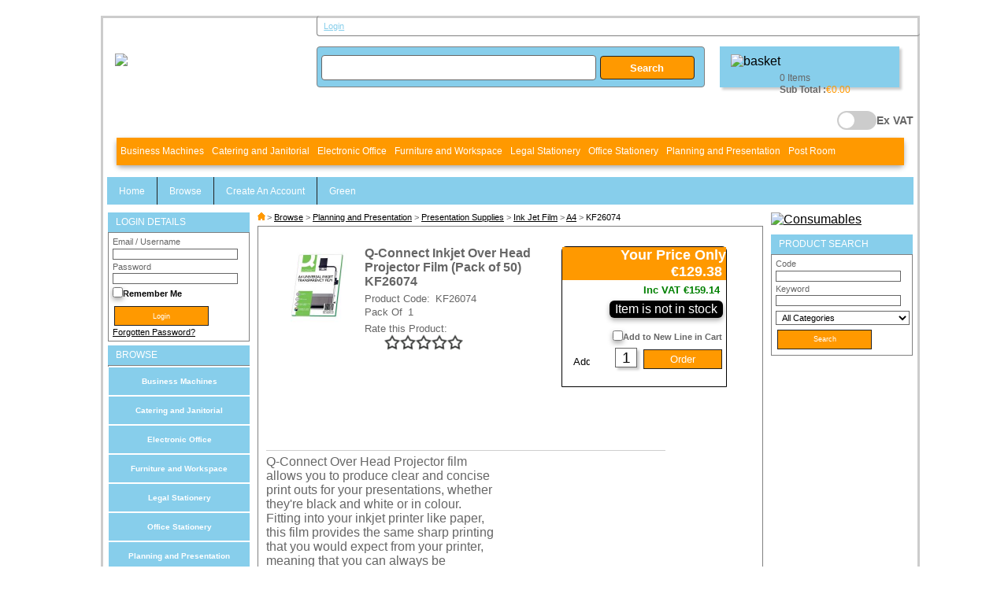

--- FILE ---
content_type: text/html; charset=utf-8
request_url: http://offex.ie/ProductDetails/Presentation-Supplies/Ink-Jet-Film/805548/Q-Connect%20Inkjet%20Over%20Head%20Projector%20Film%20Pack%20of%2050%20KF26074.aspx
body_size: 165177
content:

<!DOCTYPE html>
<!--[if lt IE 7]>      <html class="no-js lt-ie9 lt-ie8 lt-ie7"> <![endif]-->
<!--[if IE 7]>         <html class="no-js lt-ie9 lt-ie8"> <![endif]-->
<!--[if IE 8]>         <html class="no-js lt-ie9"> <![endif]-->
<!--[if gt IE 8]>      <html class="no-js"> <![endif]-->

<html xmlns="http://www.w3.org/1999/xhtml">
<head id="Head1"><!--[if IE 7]>  
    <LINK href="torex-layout-ie7.css" rel="stylesheet" type="text/css"/>
<![endif]-->
<meta http-equiv="Content-type" content="text/html;charset=UTF-8" /><meta http-equiv="X-UA-Compatible" content="IE=edge" /><meta name="google-site-verification" content="sQluoWja1IjYQ0tXnBNV6l9E02ICqb53wVT3jjn3IH8" /><title>
	Q-Connect Inkjet Over Head Projector Film (Pack of 50) KF26074
</title>
    <script src="/js/JQueryValidation.js"></script>
    <script src='/js/DefaultJavaScript.js'></script><link rel="stylesheet" type="text/css" href="/images/featuredcontentglider.css"></link><link rel="stylesheet" type="text/css" href="/app_themes/default/lightbox.css"></link><link rel="stylesheet" type="text/css" href="/app_themes/default/DefaultStyleSheet.css"></link><link rel="stylesheet" type="text/css" href="/app_themes/bluesky/layout.css"></link><link rel="stylesheet" type="text/css" href="/app_themes/bluesky/colours.css"></link><link rel="stylesheet" type="text/css" href="/app_themes/TextTemplates/jsSlider.css"></link><link rel="stylesheet" type="text/css" href="/app_themes/texttemplates/default_template/defaultTemplate.css"></link><script src='/js/jquery.js'></script><script src='/js/plugins/tabber.js'></script><script src='/js/plugins/lightbox.js'></script><script src='/js/plugins/modernizr.js'></script><link rel="stylesheet" type="text/css" href="/Pages/StyleSheets/Offex.css" />

    <!-- Google Analytics -->
    <meta name="viewport" content="width=device-width, initial-scale=1.0" /></head>

<body class='ProductDetails sector_3'>

<form name="homeForm" method="post" action="/ProductDetails/Presentation-Supplies/Ink-Jet-Film/805548/Q-Connect Inkjet Over Head Projector Film Pack of 50 KF26074.aspx" onsubmit="javascript:return WebForm_OnSubmit();" onkeypress="javascript:return WebForm_FireDefaultButton(event, 'ctl45_buyImageButton')" id="homeForm">
<div>
<input type="hidden" name="__EVENTTARGET" id="__EVENTTARGET" value="" />
<input type="hidden" name="__EVENTARGUMENT" id="__EVENTARGUMENT" value="" />
<input type="hidden" name="__VIEWSTATE" id="__VIEWSTATE" value="aXk4eNT64GXO4N7XvqH2Ce1GIlIRDFEGz6uv2cjDcUdFSO9r6QGXzjU5EWpx0IADt6mLlCQi4zEAQakcH8j/7xwNhToamhleTAXEi0Ptb/x4/QaKXO8NeXCUts7x9f0Gz/UAcJ/QgGZv+OdoQ7y0ZkFDXz8NaKiQV5LaVHTrxeErLoraoNWM0xM/NJzKzdUZYn5bYacYdRNUA/aGeVou1RKLUTIexzJp2zoPPNIydQtc5lLhordPnI7xAUXxSzVIdxmKcag55e2bTOava7NJMtD/SQ1w19isiRNMeKkpU5ZofVcJlgT/9Q/54Yr3LUs5DdVbJnLUjdVfdjVFhwSor8WKXHuU+vSFM8fjBsUTdetkze/KNpRT//PBtAPGQE6ZmhsLEm5aAkYOltS20lwY0ugpKGfadKuzTEkpnvL/[base64]/X48orJC3o1Ec3nSD/W9W+CtfZP5FONjxZXxWIrYbQPXuTfrqQarpN4A7yNs91zb0cxAIvXHMelbZ6xysWh6OQaoP1gKfPlG6fHiSnYQ2kh9YQfzJqz14RRKkbOzjVS0AZ35XERNidkWc+w2Xgc6Jg0KYZfU5YRACGxDf6NWQgziMc2Mr/eGGV69Yns3SzUP6ll9sS2mf8QFoF1xxwAxN+5da2VprzOZ6AIdnQNt37RDlRvRHVMlIV8tKNnOV3IB7MaZbBpp9nmSAeH6AfgDIu5fykeNQdVzWNc/eNhd3oEqwsazYmCgaU+nsi+JwPdiOp2EX3WPQ3SlKZA9TkqoOwlhTKwcsix+GhsmzSxp/xKaoa1i1P3KOnngbBH7b7kdb3YypLjL/[base64]/P9bfxDS9RaL4qasOsM5tz0UihzHmuni1uHu2RaN/9V1apt+9r1SlLfEJS9W74dNn5Kz4zaB3TLCYBgjsHjm4QtqLL6qKRhc1REvKgZFJYnQNmhYbd1qzOziFjFhfDWX6NRfCIrzqg6oZir7UmiDlSjUplq0vtRaq179PFaDU4PXlHUbXA40yuY/bJ12uLoeuY+WDrtzPMnmD07PeeklnxUK3ndUAp0fbto5X8eJk9xvrH5USfcjZ5dlMtk/[base64]/[base64]/vdcEB5YG1z5l4jEjr6CXilqea6fC1U9MWPbIKnU3c5TmzzWqCvEqm49SHQ0ySRkfung/0IZUyu3GPuMcpHP8angdQuSEBcGy74uTSEQjNTmluKVNWqotNycS1svghEIDfsMK5orUE5oy5LEh/tG5g8dMW2oyqK0XLYKH4hgJWBEXPIGIQEhhvALHfQocmuTldqi4vFQiJrFVPJ0txGH0P+Ltqmo06twPaB0re3qlAjpHx2O6Wybmo4fwj9VT88/9KFeznpnxbtF6Cb064jZwiDCm9V+xRrYf1IYB1LyC7L7ogIVnPNurLY0g3LaByJrkK93P9gRTTbCAVfVoBCpodJXv3hHmoukpVeouConMy+6W9gwdhpWMSDqFxvSdJKIJYjcP/Ox6qXOLv5QFOM6tgRPmfQnvgC0Px9uxZWir4OSyxu7ec8ZXocPG0r3TDbMpn1Y4rANyyI33WfCGOsg2uXNHJDvxbelZjdGC73gHbmSrgKhu0SD8HrRGLRzwXPFLFYw3hpAXcFvvks6iTF8MfyyGBlx3GDrc8Y3gn2F0kJKgB/cRf8QDnVExekPD70XwrqjDNCugc9r1V1plYuHYIFsg71U1Fa+pvRL1CSM+tvv7cRY0mg5omg+e75bI22K5SPAwI8NqpLLMCnBDgw5BjXZj1k2JJUc1xEDRyFbPJLE39UVwgvKcvGviZ3dm7OjOZ4mdwcEqXI0/r/POr1Nk/pnynoNmkJJ6eAu9wpUJ56oVEPA4Vu2Azeb6u3kP3XASXBingKL4lU/k+Gvtn7sfLBgWMIf9Wq7SKq955BF8Lhq0tnX/ta2Pt2zOkCuY6g4X7hLdszaEI6rVA+eePl8WTD6mgmHFl3F/f/f2eC7XtpYaTYqK/Q4H11wfqX5Ue0zklt3HQnNZ8II8MMPdW8BbDe6Hvb4bz6mEWzmZvB5zqU3oy0PR0BpxnCSC/Vw8Uqn0HuRUTjYqmyOD/[base64]/ATv6i0/WkjEm4btb+nHe4Ql+1P0wdXFIkiz59ZGz8CbYY3WEv1qNgOji/[base64]/xhVxAv6F5NapZrLQWehMfWUtR5TCOEJZpmUPv+VpsJBnxcMEt8wwNv2k5wbwAEJnzz3oETmHRzTVJ0+4B/pWUnNXS2lpkSW1dKXy71/cNabBlM/CoCAJ1nPpsWbdsB5GctJSwb+U8/l1EJj9LS+FUtzu4znCY2knP1Xw6ACbW5zVr8iYw50S4ytD3cevJTrF7eE5uz52VCe9pynATn6ZeJBJW60okmJME+1E3CVay+1kdFcHbJU2zdZ6t/Jy6nCfvV2VBAWxvk/7rYq73XBTbYLxRoq92N5dGinZYDiVZkKqUuv4r6f/Beh4GQAtVK7voPFuhuEiYx70YrKfMFIdKScwWD7vb0syX7IWAl6GmAjCE13k3OV+yN68/0LgeQwaZ8eSI4GHwsgv59uA7E62i9eYw9/Szg2xghZIrB7phbujeMJ/fbiPgk0kjBADGFal/y1mvQ4+zkGHqHbkNpmkttSvTQIzD5tx+5xS/IYo6kpAFc6230mQBqOP/jvN7GV2D8HI0CegO9L26o3P8cKFlUTTxqrRYCAru4D4+EVwbXSI4pDLzsxJQ9Cki2oU+x7Z6pdqgsEURENxmaBPPUtKGR+qadsyRcnZIvaGrSm8u6YdwbetO1HqNWZKV76vK/58KpxlpJ+I3cdenp+0ildEQQnJMrhNBeUIEFHOvAnFCK/8fITg0u5W26nMciu7mP7zLcWbl2HQvziXtWKCfYaTdszne8szBtKJqtStfuh2MAjG1vRNmb4wWmVM/nmY4tGENuMyYne542ZZ3PEBRWUY4nUeqhnqFc9RPmA2KjRr4sbNhT6dts3w5oTw1t5cMu1QcZjqjwaSd/9YwRVRlLp5oVCbrQ5GeA0YQ6VixZFtnJ4JAjX7De9mT8RJrLWr0DEuz+rkb4sI8fKpSUodl210Ccq4EZVdGYdP0GJJyBFN62VNk8dHzt7WjN1GgqhGO5W1QNcOtgK1Lw9+jXkxHv8u2NUZ8WkUerE4XMYu1rC2eZrKTg73nfNA5AHHPP/yB6I9ToGGl4xYoXfy0k1g4bWgVV/5gSdsjN0eTtL3D4wMbZZ15j8Qkuy9frY3ujyvpdW0Ousma4edJ5CEEU+ervOcGGA+3WA39TvKB4Pgw8sMtJeA29kiPsqIOtGMqHAX8R0FzEd3FKjxUeIxiSiE33AzKWQNI3ppvyg0pgxyWb4g36cEQwGN4GxKNE/GROdnTRiS0jkG8v+TI0SG6CedjqSyJhT7ic8gVuvyb5XKv8FC2vtx6eTQc2mnYQfw0mwYBfj2KsJs5kIJhGk5FxTmJ0RBmtzalhuC6gM/g54IMthDZ1Kxs2Ik0HGgFJG6yXJ8No0Omk2NSB5iyAC7nFnc5rabi7Av/iQz7qyynN0uH6BGAKHPTeuxD5BpgTjRDuQh29Il1PyOGSLzqcDlNz+S39IAeA2vJKzO8fiv6iA44X9ucfLU/6Hk+SNYYSf85mMazHVIzyGn7BKGddqfa2QBtkMcCE8oFAgscvjwZocC+0BQCEwpyIeUeWxSPhKuhCPCtHS4bj7MQp6CyCZj0BK89ouqrr7LFMjSBav5p2Ngi2nT4K+VVgQP9/SPIpO62KgXUNm+8OmTnd8tBtisGHBsnKq/JBj2nYoU1RawVXfuo5C9XBDrvj4VwzmuOgDZoKgAVbr6gdR63hVlzUyrQPHDhZFcS9Y23lhNhuahf0E/M3ZD2CuZnMLDIIpQBd9UhH2aGKeBjTvtKn+CI8Yls8Paa1McrRmoZYlZRXlsl1p59CEtlfMwA0wMQqkKsK1FuJBQCje2IQWVBUNwxaKYvcAZYB4sRgFk1JmbifuuGz6zRdHgjoaU4RuygGcFEYOH9ZPkR6yEj+Pl7ICqwSauNqcxb8uNdH+yJ/ZGByar8dIiGvkOxuEI5HHBXEbx19QdEoxHwtLW4xIcprYeS3EENgm+2PkU0krJmPcXqVvH5ElqG6jneUaONOwd0qbH+RHQHEcrzTA0LNaV5+b2aks+Srh/xA/VgYTokQY4O/CPxfLNdzfq5qrqty8r0ca3SDy91UWmyS90wdCJZIwGRWxuCR1sUv18oZIHG+n2R9xmu1WPG3P4FOcrfJEvkXcDkIezXL50BbXxq8no8xleFOJ7wEY11VH9u/W6ZcpwQ0dIrjGqo1xx+CJTUb8D1pFLvjYwYoydPCTk8oJnIcSJ0CeaNsXS6D/GH4cdt76yZL6d5nCrAcOiwmKl2j6GJCs7wK1Te8vJzglykqK5RQ7K5vVsw2fsMifI41RNB7nwikumLCuuPrMjTAurbjvkTi18i7ZprY5WI6G4s967Z/zzTK0uN3hjlh+CQQJJOSglINlHONDbmGWj9qocdIwN/iRe2ME8rUCs5s2SJkxH7P8n/0xGnwD/Aqg8XAfWTwngqD2Owts0nLBIzE5pq2ivx+dGzhzKfl994eIjdC3hZ60dijMfr5z4VE+196Nu4kkIgo2t9OgZGCqGABHuGZnvkdZ7VBsZ95ZDoK5Kq/bNBmRcpIg7hfU7BW+wInemDNpA9Y699TC+tAYVlMYrgvXDIuKs6d9GlTOBvWOV3hoS2/lG7J+kCac/9jRBhK9mR+YE/do6rtWtKmO4iSGmIQXAx3DpDJSCDcZSDMXcOZ79qIn2eMNV3zOM8xNru1RT4qyhABgJfbsJ9lg4OUtf4vsellL+uBoHPK+M/yilgErjWB2ZIDLdq05CmHKcGpg+Np5TYw0nHIvIm3DvnxGYkhxSqlOXW/M/Q23xkvXjDuaThWCAKJalzi1KajKXqSv8pgKUTH/So4gyXMRaSDSmJa7PqUWP+b/W5z5SQUK94udNPOyIemIt1txKJQ9HaWO2om/BP4jTlWVlkoVKzbXt20Z54Pt1NRoOcIdsUAXzhqXq1JF7SjJ6bgmlkj4sNpQiM5wHnbk87BaAeDLSgsjxb6+ruyiyHwkpHjBVMzbtYZCP8jYiX+U8xEnYeez/V5vyAfb1NqYc2QFVdgQ3DxPFaH/KG+Wuxknq6YJkmx+xQRDI7zc2BHIO73p5TNQse/[base64]/2zWhVUXzDCsPL5xTFoiOMyDfZ36M9Szuu+8z/lgexi4/gbrHw7djfZslRUS3TqaAkJmJTzPLA7BZX+qpLLcI6CDoARZ4PvtjglOQdZ4amdLyXdHq1fAiWoC+J230INx97Q7LZV7vOWh4l5/ILKf8V4aYYVzrfuAze/a5Asvp39OTF/C0sBSSaXEqXCvWaXKK/[base64]/JCULmcRC+/Ylwsl4Y4K8rBJVOlNE391Kok6O4QoSJC4lpCGOFYX3BcAwEpJYXwQJxq1/OJ/JN9VptWV5CqeCLuT+z1ZtNkpfDC0eMHNrfgUOZKYNteDKbwtUsx9e/Cq+4IDvnvnfTHo4VCDb775lOezawcmhqNzvoKAEALaeLya7IqgJRXNv2fflibz/A5dhx2R6pPpD6QmAwjZx1vf49j6QlumPSRd9uy3jHEl7Xijdb/gaaEZ3PhXk2paVdhSJ7XYkh0fRabJm9Ss0KjhAqhJSTpW2K4BlyhI3t+m3ezV7uhHVbc5FsfRg1MbdahDBzTlq0ElepjKzY6LvXmFtSNsLyu8907zDxTLb/1YOaPJvWOxgtY5anlhTv+8+ga9xt1hq6DDupKpSnUoeMDXhYsg78TI6CrAnWRnmb/QkZdRLb4KAZqXJJVeKO3Zq984fk2xnvNmXryF1+IJ7JSC6z9u8L79KCfAKzwOlQsGurX6/FWjgfPwSnCY0JDpvz34xfykA/wv3pWfH5gLlI1qpqQpAxD87m5trVKmd458yeuBFBO1pcZ3mfAz2/wZIeCN2Klu4ykZpm6go4ie0DsFCEH575qnK1rz54E2VrKnO7wpag3pX3kQD4yZqvKX627qElT1qnoZtjae6ATyxVQekxNX0JYCMD396wS3YIikk1d8xhruzhmHWUwaJiTM8QDnC5pvswUNuTxEDAwREgKS+UKUonQILh/MBnBGdS4dKtXcvaxwGTobbMotxTi7fxoDK6Bk+1qjz2gIW7XUNzdw/PajGLhHmHKEf2+5SKkdGwUPXLEXJgyngtt9pFJdzav/P+thO9Z0RquzwKdUmoYPLoz/NT2QyQJGRFIAXNLtX+vOm2YnmJWp0L1VvnJtqF7UJf98Rm8xLHdrYfNw+RivFMsOQiGZVHlLmLUEWnEq3ocgMkvXH914qLz2SwiNcK8BL0PRMA4hu7dPSnWzl7+tPDJ4KuOttgdPrfJ59PMCeiPWa1rOSAmhJc8ChtUBfHr6axayE74iLpdL6M8ob1/bisQlFRW7KNQscYXEGar5tzIOslPm7k+RpJgZjTcnXRwEaMZpJcVZ6Ev8w3kQxlSDbIdPvuEEJwsyBb+iqImi8G3t6NeVaR6uFBCp4OZkZnaPel3qg1/XyhUuOT6vooEHc34qjq0aS01LG9lTuICfBFGrSbq+96ip7fIYNIrcMNfwH/avf71WBIFHdgh77k/fObg1ggD/gw8b+LDv6i8DXquGI2z219PdxmH8RW4tSPZgaKLvQCLCs4+eyiZ+DW0gEJuEqbIxvp4nspXUY10XRHWDa6IKurjrGBJAkRunkzF7c1XZysGXok8o7kqz/bx3UOdieBFSfeSoY3tCdx4/QaI/dLAVB94XlUmWlElBkAEwQnSvvgkgAOYoe+OfvZnQuyIGebT74UPs7abViZaMINbROwtOpT8WiaFRzNRabaINs5SJL35uXEdk+l5PhTpORZ6+cr+rb1rKs/TonJyyWyZMWYAUplY+aerI0Ix1huLtYIUjBx3x43j8q8PzcusW9yuKKaAuSNAucJBg+wWNomZ4zsYaFBgx68XZpR7MMm5R1v9PkMZYtVLP/VnY+TOR/vxn58vF50UEfoDKV0b4UpHZvxNhvx0ho/[base64]/MmTpMDYEWys4YsYEArYjFD6DMIuNGRWeXkVECHiPOR7uqn35fgwPFvbTVWqaP5BZfPbK61YXldhgP6pyGGMcvAmbvowFTlwB1v5Zjm8p+fI7y8ncmbmoB5wt4cn2SpGC7MT2J3ReBQkOnlC2hl/dePsw6B5xvlP83HWzi88j3dHPy7Usv9E2ECg8R22pu37Sg1Rkge/ItFMRiavjIiF+WWdqWr/vxu9FZV8D/3MhuzW9gB4NRCOfwuNNlKH9RCM2ywdoCuPavmZUDTF+wBBSy7rrePGKEPF0wAp24dbT+EdyBQ/3IbSMzphuzXytSGMmAyCm/IVcJgFUJBdnKlf3Ms3fa1a/06g954JQucRsm9IBLqlldVVx6z1wYtUyHQ/0why1tOjlDCkQ1uOHAdOA5Le1BEyAi0ivVPfY5xZAYhO6y0gWBiLKn1sca2wag3yBEZ498Aeb8/wQNfXZhRFpVl2RLg6cUlhBNiUvqGIadBI1JOfEEvC4Kz/w42l1gZg7ac48Rq+tpPYDdOBB7Zz5yhld/G0ZcFCkzmD9Frt8QlYaOrp3j68qLrKhC+oSH0UpgUutnpPgFGBMv2dmWmmHQQFxmx4yrnZh/ShajdVP75dhGLxQHnj394I5186fhBnRog+axvVLaxRX7KYRYTPVEemlRYnLsww6oQ241TjqU9+1qTT+J9z6kPfRlzyOL1nV8UznC2rAvPlumPTaq4CLFjRBmoRT/9TBJE/Z83xa3j9UAA9LpbBL9TzV3NgoNOkxKvPyt4BXdpN13N0fZhD+p7HzTC7G1mA/H7kdImtA1RvMYdNou/iU/O6allKO6OW4I8cmyvt/cQRn1C9DZ3YnIOoy5t7db+vRCt7a/Vb+jCNM7dxBIwpXjcH21X1KHYuNyvxeQyk87iN/dsmO24MoWvhPHZ1ETjrdzueujQijiIW0WY2jj2IXXbWl/2Tw6VtJwF07E+R5IkzczC2M7+9e/LgYejTjdBmRFgoOit0y6fhqWoX1lfRsvMYABc8WAUHELcdhMB7sFbFIj8XtE1EPssymp+lvWA3/jsQCa8n3eAc9Pi6xhugGc9Dsr40StPnjhLEIaGnGRUA5G/fUOA/5FDv5mZ1XsWkgJBXmB2cNWclI8D0wci/AS7TrVFy7judb8wKnk7sn7F7ps05yhpURSJtYa9+4EJFxu4dOLFWS4cPLk4TpxUoLbTN6AaOpabGu7/oHPYNqnWUYd1SChDfpjGpVEslQpzg4pCRIOq6jVWW8RLYb4fULvFCM+RTwiqF+GATjBJugYFlgI0vqvohydB78fWRrvtiKQW4NffncQ7LsehdolmjPaE4csqk4XpzF9fOv/YAq/VkumduOKHQz/lB2VCcGRWmSYaviCd8cuu5amJSX9gNtH34EtaTyry7JEXIjPujKJxnWDWrAD05Ji2MOHkL8T/KL7Ymv2wDvd0zvjgrD4uapybrR3QYnChTQ1dLxLyWbtNlLK/rH3mATImCC+mbxjS4cLZrsdyV98DrCFy9oXqmCW9ZCbGR7NiyfirUwBPw6saIr/WsnktdVkrYvQSq51S25hiygmGzHhTOeGzdeAAnVwpiz6l86Jyz1COhVvOS6eR4qnjuxDU2/7Oryrx4Ozx6O0QOXgO8TecCNjppbxh4P6OLohtzIySKy2kq9Vov7Vuo36coo8awBsLMEHPcV5qZQ/TfHAUQ2xzNOtM7lF21WNu2pcZvZf0V9kI1WGktpXOIyiGstEVRaBX/OCfgdS0D3J3UT1Y8JQbOsH881i8Ledcmc7II5eamfPQyW0xVOVVCiMspljnRF+dG/FOZXuNoUlt5QWR0wl2+I72UP+beOv6pkHTZcKK6erCCm2cXLyU+eMPLho2MN+CzUrTg7UqOYvjOszS47RTFUwL/ilnkFlzmQbJH7kZno/WxaQx4wpdYjTvzKw2AWkDMSxt0CmkOH0Qa3yquPSKw0g6bIG9eOG/WaNQJFVNhSDo55o+r65mbS6J2YVhWS9CyZGdIkAsa1UxiUJidPu7fEufw78EpgROXOlp418QPn5Md7KZ4Z2UK+rPP1SCb6K5BPZXK4PRcfjZpLhIGjNMNnHBEz5sE7guJJ/zQ4J/87yHW85zJLXBR2hdpJ9YjC0LKhHrEjWB0ZF2bwVa+PrYYnea2Wv5htMG7etp2RIYf/aWVzWpHSTXuQEBEGoYcJf8eaiQbp5c5Jbmkm67x+ewPSnb0uA7r5FgDIND8UDSuoqufTiv4zSyVX21BWC/GcSps/D0qANQ2ncgnMLx/F+bliX8h6NsVKzQQ+xgnEFdzUsxrszZw7X6+p1A+cGFpAuGGqmYoMB79pyecRimlMl5A1Fx+rnkBrdM2pjQG2XfPPhOEp7z6i3NNcWidUMCGVq4QXhGxMuWPSGmQEe15B5X8FlbNlE//0Tvgkc+mxt53YAD1a0dF0GH6cEAmCe9jrV940C+XAJ6i1HaszhS4vOn1Vo8+/rxg7osIVcanAYo46r0LAJUaA4MIEe7CoGc9JsuyD+F/87xqTSwR9H4y7qrGMF4GBZmAbp5Zfx3cDcxFgiWbaVPApv8YmcmPO2pRPs/G82svSIElMkb1rDS3Q46IOA/6WzkjJmI4jV9DKdBeXObzVNLtzFoZgPKZoEr/Zxbihy8Gf1R2IBoigj0epc8birtvvJcEhxcim408rOlRqIw2FlZoi+3PUSRXfTV8etFugwxHB85OSzricQ9I1R3C0qrVk4mEdErq7LJ/m+q2101T87DZuvmLnJX3pOhZPQrCft3tjkBlJ4VxtwgQFvF/5Ysqx9Rln3d4fqT8VfEVhMGoqJ6pDbOz8IbvYM0T3MrBF4L6ojR+PSLGT4UiQq02Ubedjy9b2wV7UFA+iDEd47Hw3lFQst1G7QvMlz+by+T2pCehh0+193rBixlyNkKWOWB4ut9+QrpEOOar8y3aFV8AOEfL/[base64]/QFfuleoNwOncVayS8bT7CLojvCNEJnCrCAW0z6h9etSazHbQoJ6O8kU0SfAgt8o2LK8yx+h/cCqT6TSvfKkwMunJf5rf5xiB5K3p65MqFeCyCWEiKrmMYcDpwhZ3hiDBR3UVd2v+XrycOUntOaUuyQjowq3cHE0udfmLPG4+w+thXPIm9ZRZpFqlh8wewnq8bQRLF714LiG/Ldu0IGIdEk5mg/hg+x9euSCNKIESesDLmUcv3n/dhqgSjW0Whs9WtpJEXBXu6h3sbWNYqhHpj1+6wRDReNESTg28bKPNGWYBq7RbydQcZxBVdYmRgnFk00OD/0X4nx33YyEB15hC9IlXhjXdf3wlZPj8MePwK0Z2ayL7FfR6g+OJduQsyLwEKNX0cV+G/NYBLeACKlHhlBLaMqSk2jG6jSd5epfxwfkQ4ZvQlo7/ZdK+ywKKlHdD+lmPfhJifBGzodQTy3ZAa+Fkc4oZuzW0N4+CW8/GM46rqDUDQCQYNpetpY0t3731+lqtDuKtgjDuTC7ve8xc8A0gldroFNGZRSL1hckLgeNJcxYXKxSAfeMhR+C4IDGlTlZqd5khOi7uoim+BtIlnuEmfATOyz8PNXKh/Ek+ch5Vx79rxoJs2gOsSCtfIWylbAMHMjPnONBjdAY2h/fGJ3nUDIXd0PKltNz62zPSYua7/ysB6InIbnjkVKAl4Q5uv/ggb5BCKlEpA3cNyScAJhyoH2EKIe59os4b1J1hqTBPAGye5oVvXmXhfnevK2E3AUKn2034k7pYp20pVJSFBpREaUKp+tu3hRuiM30zWPCJKkm7ya/v4/ZOdCiW2pjbmb/grjowstS5mtilzJHj7JNX64jp+F+fP2eAOCKiM+tMQnTfyNKzViD11m/tr7zteILnjddnknoFBe6AUa5fLD4Y4C3xsG4B13URj6ClKNSbsgCeOovLC74F6eWlwPXUaK3YCJtsHOP7BOiQmJiVR816Y4luM7EELybhJNurudXv9gda7z2RwjRbR0D4cAS9RZb/7O0ooUdISh3mLbmmD+UrcV2gP5QAMZ7LtekeQZfOlG4rVA3B5manW58ORpUAyfPEwDeZ0K8skBrvRz+oA3V6yn9y954a8g+oDEnDBnVmidSb/s0p1QqvrJzljhWDcC7H50Ws0byS86w3wt+Fw99FHSaAs88YUP67UPzLvHdqTJz6uz16RbSEr/[base64]/+SOamSWm7rWKklLXqCIxyFI5ve7qJP/bBDSKp0DJvC3IHcQRW+EsyOn7H1G0w81icLeGdRI9/gUu2wNIT607UCZD3N0dDOHaGCMWNRlmFYdTRS2fzKUKs0Ihzj9O9Q8QUr1DeT9TT/SVpqdop2nbO4xp++V3nx79NqCIP38Jp8BsONwUZZYcKUT7nRP8IY93Rz9GgvPTOpr9JeFbwfvjOpVV8EYOUQ4ogCc8Y/ID7pT2daPiJp0iVxdRAcKw7tsGVrfVhrQtqo5ZNH8U1qOpP0Mi41FTzkKQMIEw/REBYStwzEcXnrteJ49d774GPcWZB8A5sKWiKUdUZRJt3bpM1kTtCLIJLec9fFpnIBEhtMEkgtiTrctZdWdLYtQF9Xldyh+MnDem66qZLyW+RHFAsAtPRBWuNEXsk3MJhpzoq7qhX5oAHjRT5hXNSVhrYlcvlir80ZNeLiYejYOVLoN+Q/bw9j1vgqBpyzgsiUzIyucW6IRkQ0l9KYxnT/vMbQkKsPRo4+benh+vPeKAeFubYuBF51j7r14ZLXclaVQ3vDHfVL/eZRYb0O1C/mf5dTG+HowRm1yJT985zNPCpWL1NHeRsBSZiZo5o4ykKkyljrDgTEexXr+1qeVFxXLAt2esx21+DmVrcvVBaEZmzYEN+rmAXtRQSy9LMwQiiJYTBV4j10TxJ0moWywjRR5CWahXRXU0Cr75yQgjvoMXQSRaOW0bEc/KgWHabGt1nRgK1ksKE+CV7j8w4VwmV8fBdJgYntZcyUAZsKMlx4iqsHyF9ruVLRbTS4+Qr2KdmAM5/4oGx3eolbrFJFqhefKHI183ITImmEFnjeUBe6EmIawfmqYHSF8B4P44reNbCda4ed9S+xwM+Tv9SxmEQ3k/GlXprM0JIJki3RaofesfJ51dECYiqVrq03wUCGU8awOcGDbIX6SYvJXcjuls8gbZRH5MkYhs/06BJN/T7ovjM4cn5dMjhzKif5pJQNC2DY/Cs18erABwlzWIqmw9+AKcTFLeWXBspNR4kdlx0scOHrFr2r+VlkJVIo0j9dcyecSrF/H+AJ4wFuif6x56PWkH26OGss7EKnN7Bz8ry3/USYy9dF8jJMIMws038R95hI/HLzuYIu8ckJldhPPtX2jDMRRIT+O2YYNdjjyUl3vK3MCUY1Q7HyEUd0Gb+GEK30NUotAFrw0fZaVH46QucACkaCpA7I4D2FOA9svHnv3qyQ2vwUzWuuF9l+SVL/c4X+PFsRYo+ey8lTn/Xjrm1ymGcOXxsX0hDtIbGMAn5bApUDw5OfnwTOIk4hYDeOjx8dphaZ2d7rEfFyz6EnLLuQHPUC1MP69usZr7KQ5/dB6oeWMf3Tb04UoGS8dLSVsnrgBtEt75Do7T6JIQMGyt8/kbIXNdvh2WvBGl8OrcU0QEsyLzoEY950UDt/ZFcUdr/FkXspxUrMbsf7be2TvIjnApbe7ZtJfTIRdHPChvByAgQYU6Zj6nsohuQfc7tQnnoXUJ41BhK5SLgL5V7hxhElC95HMuNd0zP3s75tm0paWb8VKLKNVORcpyiyTOr9vtlb/1m/WPInTjG4oNS6FiKQHF6xFBnMvgnDjfMh4jKJd8MzeIzDoN1s1W0pe89vM92/ktsF9Wy1Pkqz4L+2yFwwWyIJgw1Qb5vL79BQLFEPFvXhLV1IHaBqN+LLyoIf67446X4SEDv+ySJydW7QZAr7e7u+gGS2mrDwHEqrV8Q5POT9O7QsdxI+xPmbU5DuJ5b3p/9u/nK/[base64]/8vSdc8yuOy2aEWajnoXJwznR4QQBBhi3WptWKW640qv+Hg44KMr+Lg/yg0tUkTWX7Ug1Yc7ALLm6viZ6C464wO+eYJ6TeNrs+2K8XENn0SuHhORHAoJiu2wBpebdnIEWOSV7c9faeJaL+FX5CGE+HrCda4h3eWWg4mZo7VBGFUtDmE4zoP3zcCRFJvwdCYc5tq+VrzmI4Gr1clGDp/wJ4VQL6PR2jQllCRLahcD8hqtYhm+2Jm8OftJvo1YTY96dKpAIshd4HL0hs0BFoXT3jn6EReVCrNRKBjrNaDrtU3/v+pkahtFH2eMDmLzPhlNujwfBXuavnEKrP4jRI0gqBefNHdPDdnqwwugDkP7pmblX9spoWj+TCZPmiwLl3pNQ/72bGJNLApLnbpnf/m5rwagZ80g0mHB3qsF1xFG4QEMAEjZ5kTVYbLwhg1dcDGRiBJz65tKV231P+VwEDwRG1u5oG/mRj6kRswnLZ2wOTgcRpDx6AJDsaV82OO+biycW51MMloLRTFvcmDXALDxOYL/fX4gqP4J5QqhpZqJtEsh4y2E7Thb8AqcTXc2us0/jWJp2ZayktDL9jkP+v5AiBMP8imec/QhKF9Q+c2j9cC2AUCu3qFmXcC0zn+2n3f/MMeXpdHeGrfgSrzpwQE+uEl/7ACZAoMtFHJpz4S5UUk6pv5hx2O5DuQZMkCdsspELwWQlxp6iFnnlMMkbXdLsUNH+Grh+mznD8JJkqX90kIhkVsD6iDm+PG7D68y8QFw1vtAxPJvyq/YSBnYUq24exK2/H/FKkKm0I3oIWliuZ6Q9CWhOKZbrW66ZBJ+MXFBZAXXBSFMCKUtI8HZHc+sM/4JIxSxkDdowOntXG7UoX9+ffvvEcNslYct+1nFZIeXsbiSbBp25VCBsbMjs7gMdirMSt7iDKz16g3YAW1vhM470kV5rhv5AB7j+YovXcN8oK2WXWNmgW/nPBhqATA181cyl9vd6iQakdkBIv5LcSXqz8SWZtc1Q8LUP2m3r8CoZP6VbjiuxnsyABWZAk7dUV4tpBvpecUqich9iWbwu0Jwx4YhKLOJuUKYp5LtLAn6L7c1BSlK4aTIiLyDvEQ3vgkx/cwTQ9puj34sydlmhRfbb6y+gXWCCPPrtJ5adhCtil17EohrflVL4hz4TvwV8C0k2iCwC9Jv22YZlU4kuZ9vN3Bkw06AwDkn2f6iTWkm8JzX9LgmXMPzHLXCT/TXXjk4fEm/Ca7pELd1FZYB6BTxIoqI67Kmmie/HW0ytW3gJKrx6hVwIB9+iefYul8/guzE+sh42CfWGUgP35qNvJeOr0iRK/gg5twX2Xwt4zJQJvHJbOe+BQgn2A1JKZt6j71YSBFYfGbuwX/pgLmp2lr7yqHMj0LO4Vt8nnUsVvyZUfEm6rmmL2ME4MepZNfSJf7x0fcBZI3dgyVtgSAsG6oPXUhfg+PJBQLnh+bObLAIwr9WSD/aSWVfa5eRCF0QPfb8xhRoh7d9USNaR96esmFfLQiGxTmnon9L5xxixwchw60Gtkfmsqzj+ivQy/24azjnVCUIUHoAHqJ+CjhhLY7mg1+6K8z55BM7RrBLpxtaE0SRweaoL1nn3LvubmjImibpsrUlHkcwSQorQam4yCFPQ46GAsEsYLHabnMJCICkV9H6hVs1OufAWjqgMh8JomH92ak/JZ1DLAh3jVOTBkagWT/GKEqv/dLOyvDFO42/64jwc5xToOjEKbI7AIYARLIkZAYnV9KrWSKeY1JN+564yatBJp1jHUP97ouwdCYHKoTc31zkZJsVvomdGPd5nlFBCdSfAu93vztTuIG9I0jmAIcNEkaQE4Ci7heGzBkV0krIsuFz2eCGDS4hBluueUAeELb5EsokRAlBScUi03aBSVr6H44fdw2GG1lCtbs/P/PsQwQ5m5CbsU4NR5J/0PM2S8NsjFF87aiV1gNG8tW3hurJb8nP6sALAkmETHWsRhSR7KXa5rxPwFiamqulcQqmFTmz2oYmJgw7qGlNIHuuXLk9PZtDtgohqt/jUoeCStNABVTabnPPDP4B47p4PZ7Ce9IeDa74SPsHHshS1lOT/YAlxuBw8XCOquc6Xkt6cSm4M+C/jSB8Ot0IzIsVfMbjrt8IkSFRCGT4FbcBftueWBPzwrMYNssSzh1hhBtcoF3hpheNIDpfnWz6rasg6UbpoxNYcjfZV1jYqk38lCTEFJ3GOwtoiAt99BJ5O2SCFVJSrvGyOkAhcdZmrUnmYg9nOHfIdYFMiG+T6oB/vB0O28gwvh5txcTDECSwIxB5aMBH9JubJncE/P2htMnSEKPkAsE1hCGfGS79NHaPcxD3W63Pfnu6ZiYOUp8qny0DuMiMCFiQHfUXK++hRpJvcBbzEBu1mNFVQMnC+V68GXgjm05f0ii/dQs1x3shMN3zi/MCS2B128Y1v84cgnLImrrT15UhfAjYZ365Wg+arZd9fNpds/DF/gPGebTkaSNoSyd49/QE2U6aMqisc57LQAGex10SUb7q3ZNn+IcKXh+PXWL6ERHKYo5CxCIpdXYvLE9aVFlGyjlyBW1OGj64IAiAuRBeSILPCLAiV1swVsj4jRYli2JNbW9IYBI3iom7n/ZzJ4mPoxG8ie04kgMQ2JWROBpPcps5Nri99sGPI3G+yGCH1TVOvuMjsyc5J7oFvYcAQ+MjzSMqPxRtlCzIJyc/vi2i5XZOFWA2VJCV+2UDrmrdUchExaDI/FN1kRxNXljFtcnpwJtl2RBK+JOkScXbPbISj8PPlB8ulaI4pe0NN7W/mxdte+F98Xrdbogem8eLrZuE/u4vQvw9RPcUiFSMuBM/sajisp7gTHbz3blrHzIO5VCjh/9157XEmGF2odKswt3uTP4n6z+hMUtdnFb5hfl2eAdiQON6E7MIC2ACmuD6oyF8cgoz5vmzZBb8AD8tHfi10ht9SlhqbNNrlX8IinU1mEUVrcYgqIaZBhLcM2cJzpff6QNrGMqXX9zYd7eG8QPiFyYmfC9EP0CEx4/E0bv5Q6sKyZg2t7Rf0Vovq0w3emoWuJ+ooAkPggu8qnaMmt1cu+uwLk7X06MvOWizcy0fZQz63cl2NKX9PPaxCBTLsi/GpobyZKNrIhG8sb4Xj/az80YTyEgfgLZ26Fsdy/FFOnPapuUkD7VEWsLrQ7NDEk3SUA8+zjGiz8Uk4u/XiPu8/bYbu/BzHjZRXs+osSCm4MQX9Ub0W8VViTxhfKgh2u22U4xng6c+Sm/3X+5fjX27TjAoUizFW93yzB7/yXdg9odQpfusMiE6RG822KUq143GDBlDLMef/qrJkKUdn3IdzYhV794v8BsLMZgU4yDNUbyr48AdcLpbhclAARZptv4oUXtr1WJSc/uD9jRYfXemzqWbzA3ZyG7UWJDpeOgqTDVdK31fJ5DbQsUfdjrdg+TcqayRm7YQQ+pTfWxeYZI//CqEVIeX7ThKzT+s2Ac/BNA5ppJyMyi3uJWoounB3jdH1svQvlDaexNZnxZXrDwN895ssqyfVOZg3sVW5JeobHNHiHjzq9oumQcH4VxH/2eLfRLhaGak6SESst9h8qCjd9jFLkmFv3h/LhlkeypmOH4Hz+9cC361DLchEKhZKysSEQyzXylIzmg5uN9NdFvS0bE6mpylv9bL47BF0PmEUU2HwJe1LxpTFWo8oFpy5e6B1FqGg1aW9hGTys65TbqgTQJcx8zM6Q5Y1+sGEVZuBBjNLX5cihzEFnYO2aWitdV2+jNglut/iV1oHxaYCJJH65EVRnLGZWwVoOZLzpC4f37bkqFToR+Ifp7dahE75SV7MHuZcKUeaUarrkLleIdnn1tV71kBJVl9MrgOCCXa7RFzqHKc+k/UdW8fU9C3mNQ8jM0fM97yefZGjC+UEqBFRCgx2UOeF6G7VHIcyrUJ9bknH1hpa8rrCeusyKM304tYCvOj7c+kfIFeR5WU1K3dIF0pMjzJqkMmuBUaNtY9tCvmTSxhuwEEI74R5X2iGZnbL+9EFtF9ApIfRQ/j3MjXt/uw2W2N/PlCvxlHgjTgLz7Pp7GjXhhXRwMJuwX0YwqtQiPiB0q8pdHK7YtPwu0d738R0MSxFKfmxJIJU6aQc5v6YBsysKxLNZ+T2QmcldgE57h02JUoHfgChD/hLVErQJQc8SPOqmOxjfSh0cF2ArSuvvDzfMVP3qpmK3RZPuhXO4zdVotA9Lai2rb0HRqxDXZ+xHxfuyZygD1lrcsL8uYDom5g30MrNfkmTOCwoI2C/+UrzPYIShnCHxfz6EwSYqwwxpYFDAz0OYsFhESCSPF2y/Ks85eq9xJPibEmUOWLOxEAHw1EpBD+0p8cwe9iSDUPhub9hzf8mAsiB5dNeK6Hgf6ip//[base64]/+/oBSHIse81ndZNtKp1VAsX/8e10g4OY1VNdgmHT4BFW+qfwJ4if6mDArfuqLrG7RKpRISCQbMn3Yi8kjFU89oZ/Xh8OXvpkv2w4xFO1Ocv/EUi/EyXMgQ4Fw7zYjqMIvgTN8AYDjGKFLUGl4jt1ct05CqmJHGQLNHo/btOBb+R5nv8Z80AcicMESfsWabzp47epRciDzA3w73k60JRJtc4Y9h183Lbx4PDrXdgb3l1tA2t7J/jfMlgxcxR5RPHEdcyWHJeBbhisIBDWBI2UiwTVjKFzjCdlLpS+IhgH/bPp2aK61lXasrdelZ76HT52wb9KmH/M2ihp/FazIEXmpod48op6e0+qDA0FhNHtFPpkqfNTgixp0B5c6LOua4KcUxSZEKAfUXY7S80hoBODkbsxEy5X5exa/y+jcS59HxIY3MOLQBvLArZ/GJ0iPv+Sfvj8eII/[base64]/Rnhi/mPo68ntyYZNjAxcVhKgLN9orEGKvy+Uvv6e3KQOBkwupK+BjHhaZ3eRtU9OjsGJom1NEQRsOyhVnmXzXIzZxgThKrJMmqD9u+/H4j3m/QTIdFKXDj906+C6gmRDb67+Gr8d5yaKtNjfmBT8j88cp7JcHQ++K/7zJ8HJ39yvKS9hSnlVlC4/XHppQK+kdkxlgy5pv1iWRPtmwIBw+s0IEbdl2+GLkcMTFQSGOERT9MOTvbx2PKVP32UpGf6wnW4S7u04zGDYtOZ/2GG/nioRoGW4tygdcN22ceyL82As4uDZtRi7FE0cIa/5K0f08J6+gDiu5a+SHCNYCyUC2AFs+rq2DfOD6d9+G2ac9FF6dnZSZCGdU6q815d8hUb3OHWq2fPqrWsud4jsBAWLgloHut5v4dLMjrt8ZC3SWm63tAlMpEz9SmsYXIMFYnP153N+r8V+thTfco2qiJjk4bnxA3q5DPtlzq/VM5CwdouOQi+2N+k67PFJLgykNZKFnp6CVrWCxwjSBCHuFNCVpyvcrq2HJCA7Wp1n+k6eAM+k3QDO4jqEQ3Ka4LdU3SXpt4/BOBQb8HdyL1AiSrdDJ5SXlNRQ43V3HorWD66aPMntQmKsSUISfHPUcbo7108SWB1GVIpvq9k+vNFRrU8nhQdxYnBQdWdqGdS1Rx2HUvd5VgpTV0jb4Ose6zdlW5W8WJ+Mo1PF5rg0mJU3dfbH61hZNoSDJ7n4UZF92aK47JDaNw5bN7nqeDZ2vHXnlVSABElojW/Yo4PlOM+iQDY6DRV/1AA29+63ggNacoF9vVhjvjVC25IyW5f3WSGbmCPqGwGKKx6euKj4TZpx0Xshh+alP9HL/KlH032Cq+myS06CO7X8VqFWnb6Traf6jTWlCGDXSqivUmF6VhWbRdgS7FpKhzfOOftqQpWfpiec9JdC+9GLTtCyqDO8rpPUM7HNnJMeZhW7kLw0wAKaWhhROYDL+zY9U8wC738OsuwvMDE2MAsmbY+lym4NBOyPGPanAj//kW2W21HvRqwjClS/ltUA49P1NK/kqr26tgjZ5ujcQFP+CDe5iyoQihkqfFwyPsFW1hVi3mvE1CbjA4UsFjECLy3SphSaK8vfGqql+H3mKEW+YhnAqbT2nPhDpssUL1iyRQsl3oZP8BObtUtnCMLMne8MxYZQhIjV1mdUR8RQ/my6V1s6/[base64]/PQ1x+m4NNwCY5u82wr/mGWz236JXEOyKyDGf5tBH506wUIrEte+JYsAneuDqVZqOQDvwGgq0skE7+R2rfx6JiC74KPnfatgZK7x1rj1Rc758rTr42MlYdWaRrS8QfIWX7d47+tgaomIPy3aNVf0+zNQQRBU6Y3oQF6bq/WABkjx2jUbFt/iPnkeNxeP0LRD+7AGz5tmLWISAXcQQ2zAWejmTUoYgqs1c+RxSpZo9z8RbqvbltLm/+yUe+YUuCLeWZhfpySxb1jI4BwkrqpJ24ymz12rf2jDhmktCNLsUpFO8322z12+IIhbh6cmG1KjlAjMTd2cWGZ73W6lhjmu/[base64]/+5qN0PkVKpBGww+n4dMjR40S5rhhKJSadL5tGZQa370KvSVN/jqu/bMaZoRDim9SWw4P6+MBw8365PSTae5AK6kR7vUWzHtDPHyLlfsJka9USDAVh80h64stObcgR2mf2/8BOPoaWmpblOL9tZWi+qYgMC3AEsoZffNDq6wrRxLY6xm/[base64]/n2Ys7A6/lmkSMUrcVJuUb1qBf+o8L24rI+4AmMdxaDl+cwL3TbC6XcCvlyXUDxmvsmvjwZZ6bz+9W3iMCDP5j3+uKRMLF7oy6jDytzCMWGvMyzTvmjtNrkNyqo2ch3TI2KgU4WQk42AsTFG/XLUWON1Oo6Ps+91E2hLHp3ZlgHSwE75sEmy5G5wn2ubAw0uMZZ08M9ZSij3Hp1iiHFNkF1p12k8nJRCjAmFncRRxUOjG2FC4ewqiulw3DrgwqVpp9yh3Y/+wI0fcKXXdP98c+szWlvfBPYsyfiqDUX9j5ooDCALU88yxAaDLHq1r0WJVIzE52YRTR3psIL3nIbDsH6Dep5/OYCQKMwnakfxqAduwh5a8OXgWJsYoG/u7af1Vp+d6+fvNyW+K7q6yfuw3rQx4J7b9F+6KJnECCB8AUbMTrdVkQ5Z9HHN8mrzY/owyy2uUiHts/vv3/4Or+HyS2/2hwhzYBQ7XVdRCYMiKBN9MQFHTgqSWTbFj3rmEv0vRJvBJwfMop1Azam0ZLUyzEjAeSRiEyoD1n3680dJWlIP4tOiCO/75eEHiT6DRlqvh2Ck66h5dXr53mRn6JGxqghxn8Xc3rSAe5/oRlkBWconje1SVoNDRRSVxGAB1nGAoDGMQ/jZFqZz1eELfqD7gb3EglGSfKFTMT4NPN0UmyU2LOpyGui9mcQSke4d0L4rDn99EzZgE8Plj27orvyes9ZZp/Y3kgT8LbaLMmQF2Qo1aUi+Sqek38yxCz2NUhxESPMlYZksC/B1dcQsiVeen0968drdblPjjHvj7ZT2ge8qdrmQVJyx/lDa0J3e8Gf4hrA+/ffxOSOrUClJMJinPVGfUD7zaKDaYEZ8VWdRfl6SU8r58r3KBkFTeWjPdBS+BX6klIlrHKOx5JucLHXsxmPAaDQ5xpEULPajI2wJ8nHSOGiRs1MflDHPJvts/YyvP8KOsd58guea37ONyvNhkERhI/SeHi3dLzpjnmF0//MlFKD8YrIbTd2JlaCjBirB5m3V2V/vnLD2Sgu+zvof8LuybR+OIA7YDm4KLhohyBsbfHlxGhSu3Q3fFDnz6Zhet0c8Tgd+S+owXswywzkx7T4Z+IxzWL48tgUYMV1y60oisBKVcqC5NpOFxDlej8G2pCby+eUfrN/Z6qVWwmvzZNLJLK5j2SmBF3i9z0ViCk2oVSh/m1fcYOB6ZkRTy/JhdDqMIT9QhBXqmh87ocJM6VnAOU4qp8J2FKmZecIl4R8ttq0D/bLiIlGS0td2m7ZBxHrOpjN1ZBvroZxLhQ2WdM8+1kfpuUwUnfW6woOXI0QhExeaeiYqRM99SyufcgeGLVLipu59U2XhuB3vJbPheJzpUskVXJUyBhX/iLNywF8IEYXky9SoroQ38kE5delaSRa6I8k2WqcJreh3bGAt2aJAtYZeI76B2VCPUAZkJM4Q0Jq/HMELw7Jldhi/E6gWa02RJMRCPDDURLcY+qGQP3/fFTgm/Q6sAawv3PEaOC5vXRh+pDeUgBiAOFrE7VWni78fkchmfuBGE9p3jh2a4s3jaMjpsa08tIlEnhL3J1SpJNGrqplXR2LxKYupQbvfFp7H894jIhILd5GQ47Mh669scPVC8jzepnXDNoPTrR1ZTRB4/1jB7ZI6kfQtXgmVUb4MaoCsck03/[base64]/j4CZLVSbwx3a5UugMrJTmHTOTXwf2Qlzs/8ObkGsy0H6emkcpWyE9IRypuzRLpEtahKjicSONUPrsbWDEsAFjZQJCdnggYeGL+q0OlvThEmpmW0T+K2+GwuN1NmXNF1k4s2NJ/[base64]/km8DdMKS4aS/Ak2yq6haMpYe2qa83n2r0Oko9PmLbGa7F9mYWYK19tZLW7sNAT5voPVLXs8Q2ZWrD0JEyKuOK8SUykMLzo5cMiHpSU+NXlEbfQIrfwbFOL7igVZXX62CyQPo1ggMjm437CaPR3TMbqX/pI4e9y9ZW0oLkM8UMa/VxwT7I4sYvRFUHsUn6VW48xfseBMcvjNXlZtA39OpzGCbsamgJV1nJyTt5BehAUpFga1fVmMktt3vLLSUD3CT9iAYxG/9bbzvklxHPXt20cp/eUzjmxLSunsTlEkSVJrgOZD5zYMFEvrfEOgdI2KXr6FK6JmJGg3R06FTzbNzo9B33o+9YboSjvFN2OryDBfCKOEk5MiSmi2jsyUYp6fnG/RWSs2oDlSNaJGWLzumvPdU+GaTBqqELvomFfF1fE2Kfg/OPzhg3NlaV/Nk3vp/pqK5OmyK000DfcdeM5i0/9veK1Ad7nDi5tv3wMfIEN57yva8ZEgu3yQVeh+U3NzmSLy4Q0fcDHiD0lw8sdEa5JKpxcttkj0BWJXz+Q0n+Y7G6/Sukhw6gno/HkQ903aRpcN/b3XNA6fJH3xtK+nNbb2k2mOsUsThv5N2QTaVIybGIXxeAMNIm7+wRMVWaieOzBkxWl8NTV6cvDrv4Vtox2Nm+VRHMKQ4a34hYJDQ1KdnYFlQKr+P2s3wo/0JDEvGQDkJspQsVwXIHGcg91WCCjqdf32bEfr7g6nrdx9c9/+CdavVMS0iqPDuhkAtV93ji9cbmZZR20azApoM/aaq7VnrHFNtXaAGVRNlt0rd2nB4o/Z+MAG9tZi6wT/stookG4gmiiuHxOvGpFU601OgBiUmxjhGN+uKZHKXbaj+fNlh3MFc8BGt/G2F1ODrokq3QNN0JSHfQDa717N93t5094DGSDF73sqVeFHcd/duaQIsGGY1buXgfFFv0KI//3aMzqzxdozkje8X3DCVaWgZzLk7fE7iYSRYk009DDN8DiDpMY7UaezXcNjn2e1Fk6IKeTNYG69z2WxgEW02Kx+0gBr/+uQ/7Nw3bGpjGf7qAGWVIqqIZtony3+8Asyuu1uECIKnMcCpw8p/O933CqAQS8kK8lzXpWVxtksuwaHdpaocHLDVJkAVfbkuMdhf6mN8ZsXyJTaUwvw1lqR3vxGzYgSN0p6aM0rSj+Sda1tJ8YGNT6vqOxQpE1f1kemNgwWOfJO1lOKFOb/8nPiJVqoriDiQHRM9rkjS5xEgwiKtQTSn5qpkRx9XC3H+LlsEQty+DlD8km32r4N8zfxz2j/FXG0C60qORaHEjZlYSjG/WoEoE7rKsnHz/0Qyrvx1YISbZeJ8KNmEeloEwt0Twk7BZ6jtXCacQIaQiMYsHATGhyLHAeMPm8ZbDW5a6zHjvqUEw2m5SrHZzuIm4wyvf12h+ZqIZokawWanTBxTzNb8kLbj5I9EbFTsytQt+niujEtG1p95442v33b5Iqsj1qw7SWI4ICvcsxL/n+G1h9qpwLX5ZB8zdu77MODZunfAHiMm4HnCyD08Dtyu0l/E8a2OTpI05CTtRXLoV8ouO8dp4YbTv36mAiPX7aGxBduduzwUu6M93JhMKv8fUOsXCLb5F5MSjT3DoWe8LcQg6VuqBeJz+SkUfmaOCTk+Xid1ejbKyHRWIKhIjVrnMc7pr/BL93YVTbw+EL20NQJixLPF2fmKPyCB/KLB/wiQ+8fXabT4UpBC3Y9DEIzy0PpSwn/SjEDja0mS2B/HcIw7CJQzCHijkNmXrFXVjFArtSv159TPOLkRxbXVFFc+GJ5Vz6QHJT6kEPjJlXSRjb7/Y7BnFT9hK7jIv3rMV3NH2lWApFd2aw2bJx8hVRgKgIc74UphpTn0ccnMp4tU43K5YYQU/of4/P9FgRM3JjcBcf41rHfsn/stZe1GwqGbc32I8p0yjmAQpNRrp3yNn7Wan91UaPHycv55g9cc1Q8TqKpIrkxbAqYMR7prpQz3Rc2uUCAZD2BcbdGWZuxavzqOVbRHHhJVXJYMK+YdqCc1XI3k7/N0kOfpRVOy6nxgZdMwAukh6HSWMiR2VYCLRpMw/mDDLYnY0Xjt/aCyVu7nEkUbce6A/rZCgze0XXSWuQtYeWwIGHs5I1WJcja8I54pKaRufFOqfZ+rc5MIMG+91qxoMlcLK5+W1f+dcRJBDSq7RTmv+OkfxziuuSaBLLkGeRE5H96jDqC4lK3rTBOxCUyowj5F6eAZGi6MhYcBHviLNaeQSVz3Ko8dcxKLBWZfAX5KUPcy+gWO6X+mMP95a5GSL/0dqmIfQ0JxdiTZgug4qQc84DIcob9t+AMAmv3X0bxaXYbr5vQoQG28OlCYBOJenyXGoLuCvyj/4Y2C4H7Ik2m66icd5WRhXhwIAJWbxw4Etng07OUDAGNOp7HkstYsDhOImRAcwqu0c+liF0EhsECH67/[base64]/zGy+vdWUMkxlwOinM9bM2rP5nO1E9+Vb+Xm7HWlr/3tRaz5i3uYed/hoSeCIS/vsXZxRLfvc2d4cZznBNsRYyD6x1N/Wm9SJv7i0imEiBZmaksfJzv5Ab+CCqeYooH8NKHO5BTdlyE621A7T+pdEUe68pg1Bc+8lU61X31D0yXSlyrR04krrSfVKRHhSTt3zg+VgdG0QjZdky20CzCEy5p6BKftdQv3Nfr++P6IxSufN+UxklFSzSoX8Nho6BuShzAmU3CkOH/NthjcYeGZCGdhHZI7IGPKcZCLdKjQpQc/EGqyjtBl0h6tl5ODETeTTKy/ol+Vv0ZE5EjTKhi9OL3N8SzrFHvGjPtX5gccXD+DttmJE933Ld8l0Y8pKZ86B2TEQ1QCq4ykLT8sppzNcg/xTZcDBC5kjuGCHFSgugsMisxKg5td1CJPfxaEerXlGrQnBMaQJNCiZ1E9K9d1sVjbQBwdu9WUhVT5NBS2A50YxXIY8wDyVhw6cYr2pjSOnA069Ex60YhXajeFaKdUUE9lF+8GGglZQGGMMElIsXc/SRGY0arOX9X2KeNcou2SjHI72DAGxFokOnpHlu18saHzbH1wqsi0oTD91a3iykEyh2QCA+PCwXDXgwhP7WvrAXrd1aSQ0cnUOR21hWW1Q2T7lyaHE2bYeetX47aUR+4cllYBbbFR6oSffYT2w9Jy3CWvUPOItuDt030hGm4vTK/gOvAs2zyMJm1LQArP/dsnRDkqkSq90F7i0iJqjHQ7GAX19+JnpXkeBKBzlGBiylKf2c/T9lxUyMaxVvJrkD47rq/lzt8U8J/ozc6yfAfw99QyJkeMgn1pixcKgIoCCGlwpa/ijTdCpdVCPrYUIZK6JbpSclEAe+r/YoVh7wiCNuO5YFHx5IZv761eABfI9K565o8wpAICSEFevWgy1V05wsP4m2BtoHbDjB3EyJ/2vhcRgXv4m3eAVCUsRdmIOHoP9Lh8JC32cpv53jFi7UInjSe+3RiIPUk5713v0hOkRQj9tlgbc1FH368fEJNABYlMq8zOoTVnBPyCXfcGFMyGue3uPc/q6A4xpTBIVXWyvzsY7dYBc39Xf8p66ZpIBXKwKDLlcL3275RdVg1P78L8o9WPfuk5tIS38YSX+wY4h1678zgDRBZXApRUP6o8tNh6F3l2vSoWasp5ZZ2tkABLVcbOFz4p/uamzzTJZ6X5qU6LaTrWlcBVlA+G7iykSNS1F6HMEq3aCqIcdy1EhDJodFxby2BM4yKPXkd27MLf402QUvVKvuNbcqIdjj1L0tYauNTt+XZ0OmoUrOUMcOtt1LuCP8SAoIY/Nj+De0W1KQRGC8iNXrzqfTQ6iI0O+nV2k6qSA6NpljrrAmGAhEGmSIf9y2SPRv2wa4dM5SGnHAjRMgVH+T6uyI3IOXItPW2aBcn5W//EfDC9SMKknPWJZpGtkHloH1DVrBkUywMMoEEsPcQeXiJVmCWyDF6515UBhUJfHzAW/IxyLrOAlgHhJyZ3lfGeQCT9pZYp1LvbDKCAUFx0pouAUhZuxGyK/HdnHCM8AOcTzk+9b2OZJoWbq5vq9zu/UVwSD4GqVw+lHkt39lC8Bh6437HqBYEWk0WGbT+7mKr8jsz+JXxJQp8WyIGGmwMucUqpvBpg+FyI5p8/uFNPaZytXkmLR/3l0j62t4FN5kPHhQE+MmA2VYVg/DKf4pZAmIzn0vUg7RPdjqIlu/n2xQWyQagqWy+Hsf6gLyZfp4g23QxwrcdJ+KNxLWc7DhW/MnhEsmgjXX0DzwxRMUHh0mAWvxlMvFUuFWjMl52mO7eSJxX7AxIbeUQL55r33gJDfLCeXQTFXBvlINOobW1KElfaQnaQnelIZEIjBtHRpPcq4YzJTxcOJr9VF8sb2rdOYnvvJz4xqcr7Wi6vlCGi1xHRow3REJPDanlRmErQWNftylq87CLlrP3FhRN+sTuLbKC/BB1ZKHelm92lmvEAZ5ukdpJGq2R0wpDl89JqpicHgwcQcFP79f1uTzwWudAngYvNuGcz6OQsTi9GjGn1Ns6B3fT/JQdnVFkra71WMmJWSVU4PiEkyqbcn4KOVtnl829RWRDkDfD6KsFAiVIiYk9ZOvLLq2V4ffrDR4vPrwht64B6U5Ni9qWmjLzHcN5eDRP06WVpxoZ/j01cNt01FrdWEdKJ0xIAmgHNOA45Y8Lf2D27SrSi1Csg2FcXvETn/kVAw3EMhGV1HqjQ1E3FiyJIBnBv8P64EiaIDI7ZS+WFHu7AeHmNk4MuOIwoYHZHLpd6aZRMFnJ3OBSHTw8O5Jz73t3JX4U/r9CI3BDsvPiFzelroh3J9JhZ6iHLO9Zu0SwUG4Mqyr4spzKZf401Kz5bN7zG1xaQf93xFugBHlwgP/FYRZ5fxLxcCmGG5tDhSmj3lKvwyP4DaHqsG/[base64]/egGMWJBmbp1K2F59ikQM7wTPUzp29dU9NOrFqA+XsqG9C7yeCJhP14IYmJVg1/ZgkTKBPNyJOARpEy3qcmUylrEYhF8zFiB255A6w/N4wKbCRJ8kGg1MYqTvbM8LyoFQucJRM/db0WQEWiDDNrhiSOUabiT66oG2l0fIhHa3W53cuzd7MsKCXO9lHpZ2PFIAhdzSbB7TZas460jseYEfjJ2wQR/nvMUsFqJEu8spl1cjwxllj3cQ9NjfzyqhImQq/ic1oQ0swKM31KWdcVH57Tu/k1IHkeuK/zYsO9UO+kNLqz9LEk0qKs+7yiQRYOMi6sg7qUi1uB5doNvhlUJ1GuCXOLrqxEj57dFi95wpiPYJOnRbjJ20a6A2QRz9/ApYC/vC+wS8CTeEWvYt2GDLX0dJAhITdx9AU32ISHuzle0Cvcu/v8mwfZKvRKH+cawiMcAmiwmv0kC80+ZH829diPvVGxbcpDVQ7F9oAB+3c0sJdQc701KOPgZvmPEpZKAwhxc9w58Mr+nLqUJwDQxXZiIA0h8jg6IthYeSf3zdh0minxA8JdCf4XtnwOPRJ0A+cI/bBIpjD7sTtkbFc2Zvr0FNfEG8QrLzIotzZMtJyCcU8OuVGucX+7Bz58hZISiFtzDyRfy+P2JkGco+lslfJspyX0ib9fuDB9qBNN6+lNCTTsKHJEStmONr8aCIfE9X08Sqeiy4IJ/Dejz8cVJ1sNNdvotOM4ly/F4ogqEVJcHzARQEkkvhARbJN1XuROsreYvIPu0yaNSzMUuXthyGha7Y92HBJCR3PXTH/I5wcsMqRx9Mb3798CVjWhGVb+tnDdVWkYgqYlF/Ed5+AyxfEmfqPC48J/2RIEw32z9nNV24fSoxdW670A+zPx6ITukjQU+18VAoXJDp5Gq7U8NZOaU7sX3/kAUqtNTX288ToSCgsJhD5OnK2JSWNi/WiQE4XoK7TnIPBKWIp+KQ6DkhWfHC2fjwJdpDWNaoeenLYKHHciSzW0TFZu/e++3s8MergPPRqJqnBZZ8EA4K0LT5BacN+S2bFX7WbZ3JOBvyKzc0A3IXKas4qi9+S+2/lIegaxCotvb+yb/9M1U2nyczcdMviZNfXLzzrj0Ztsuvr5gd64yMtKjknm9I0HhXYik+pC83dDAITzl3MhG5OpgTF69swJiMgo1VM64dqfuu+uDBiF+FekQ6Vgyc4Fefg+4IdY6tCWRgcMkChGXM/WpbkC+LDKaKPUh3y6dLGH2roGdtzWNsK6Dc7FsAa9czEIrxWATZpBO8ImakaP/FlwVKIshGLAGnw2yjeWqvYToPb4lyWxTnex9RXWZ2cpiE/lRrcu5di0V9qrR+tAfEOrS7UjvLuwTGG8Hzpxqgux8aNUvPDV6v+AoCpbVt/[base64]/ff2bBw1rvhyT5nbs5qvGDMpm/PutaBQVgm+vNkZQBXMxctq1T1tdtM4yiwHMMh1aCamjanR6X9BRxqlQtnSw8DA5MouqiinqZAdCT41prVve+lh9mU5/2tVA1NOYGJcSuGGo+haEyKwSS7gIjd+r2+3nSkjzHDIUedZGbiiMpZoEdtjzjfjtBBChV2RgnxlihP33CyoEFmDeXmTzg6hFmP2T9xY6vzykVFeWTKuCXO/9E7o+FvDnZy6zHv6G6qg8xdxh4+l29iJXbtjZ3ixMBKgedSGmhmO7fITUSHrvDWaus/yfYIz4SQH4eat6qLyihlG89bjFz8PslBl1tePOA+WtxZV+sen6+dA/kS5scZ7SPWPMq77tcdI3adjaq4ooAhsNYHNEzHSSNfDYHq1ypfi5dkyOQsiWt52zWnnNqkT06HRxGJeD4rb7YU5rz6th+iWvr4CdX6oZDl7E8ufazmob5CI9LFD9byj7lreyAHp/pGsHjszEUwma9Es+apYGi3e1oESk4Vpnq2J7b93DZBUi1KnHcqWTjwMql9NezNkU/RDyqhStxpE4JxyJU11ZMKu13UGv4PKzf+bl5vLzL8BJqyT0zdGvOQrDA5lhDMwSJO9T+k1V2qb46/s7NyPUPO49unlD81T56VoAyKz5SkGUx9Sx1XA5tIYBtcUd1Ghz89HzAbT5v2mNrSk0mZSbwWL7peIDPpN90yNUFtz0giA279QoKPE07ladLNj7ULnb3lh6LOww4mIn1DAn4j9ma5E09Be5r79c/ggBpPUyN0AYxTqZcj4jwu+tYGvNNj2WpS6wVTVdTWV/SR8jt+e6BrBs+/3KV7i8KTLxx2XujE6jyfrXMp7FwwFEJ4UaeaNkWFmHzyx2oXLL40hDzsa5/FZiWCAm0QomLNgUTNLfWXsKZ8VB2mAThtBpOzJKrSQy1NRraY+AHC9B/SEQSVLJ0CYEKqol2EaKutVH8oSGEv7a5fJB2VKTxatAbLKaWB+LHTxQqoMF1hDuEO3n13IUkaJzdFW1xDr7Ghr/6yK++g9Fa4UcyAUI3/PJqrZvE1K2ShUSPZjpGSUE5zatdeqyKHxzjLQpnJPYch6tu36Su2OjVjCs8BWa4ZYrs7S9fr5/zyT9ufGN9QBbR0i5+Ru1DgSlP2nYpZUPmVgNy4VOojfeAwf1nInI/1bqmP3C2iI4r+mcEN004KpRoM4o9eWtvWJzjI457nHUaafeEPWC97xKbNDUWqwRJucef0UgdWlCJA0jhY78kLU5pCwzqJ1PrIbf9ghG62W8HlwXpjPH2GS+mMf4RXrGj1tnDNM/iPBhftJrX0II/k/2HOmRSbUjUwk0Eh7TvXyrFrUhxPGecjd0KnijnrUAc7Y2S6KoNBu3AYY/U13uLHR4XSdJrXCyI568NB3wwCvFr53uXvxORZX6MwtRxYRWqOhr6w0GKx54xRE5bZFod8VLDdTTrxNw6kIvH0awy3qtv6G8bTR+i6UDaXMdc+P7wXd2QbXGztaiysa04XrBgDb2WF0c6FF5E+pK3Zwqyu4TfSp2FwPHGxvNyc6i9zfijBuB0sRrgd4/RaCPylZMcrMPIonb2pzgK2vnpZSj+3HZrmIpM12oPimqbOdfQv8Pz4uOmxT0BbyXm27cMnaML6okVAg6wQj5vXrq0WNE6alF/gUssP9vzhXwdHzkdXR4afAK4ZuwNZ0qabXTmrRS7oiAm+1Mg/jGSb3vQ7VM92WHA7i+cyxcN4qUdI5mReovlXXDvAuHhwZhBj8yvUlmHJzeZXubHBds0a0xgMptfUQTYpDhTFg0cRtyLRA99sVBRZ+kD8WMT9L08bvDBwurG6SimvTB7WafwGUa6vi9QRNpIu9RofaH4P+846JGMZt3JZKyiNZGWz4U+vdTAkhm0vyb/gYX/UhZ8fBMMgHeva7+RUg2vbcAWw7A7zLLKunkfI+uh4JMCLYIGoGBr8ZCQqIMC98oZRoSaNbYfM2us/LGYe2NzqXMNpYXEUvkf/a78asIpXFpnCsjOWAZ6rmwoiZRIeLUTQvsjZk0fvn1K+ZHp6UKsTooiRqrk8fTKNeWkfg64N1JrCZ42j5ScduR2Ve8obJq7K4PdERVhfMl3YZo4/MQ0QKhPWAEKqnZOy/MxuSLV0XKOxpAYJZNP1eIk/NAX3u23YWAvIvdCvhJfbGZjcJ7GHYztrvA5Zi5xIJOk2So+36zxxCjGEcF2OweqJFU8l4ROjIiNDgkI2K/lIElaWJ5HTGGFTmDI7m0yRsY+g3FQdLYPvTVvDV9QML9xIaI732UHVzkH5RxWlnYer5d2qYCqVVpX+qPvreJeAMBEO3ZraaTFDKFZS0qGVotlPiINEzj9kkIE2MVhA7e+rc2ojm/xldpTZfbAJLBpU5KqVWaGQI3bt3JKtL9itmaEpG6M692qulbq6LbI12c6loZyj0s2MmB7dwZjXHMp0QCyNTje9vYCdz2EwwYMNf39bqu9k3fP1qCqSg9DjswY+HLpc4BQcqFmu/4HkMuP1tNioUU9V2tfkbRZP8kUikvda37s2/ODFEBh9OFTox6gTbFBs66WyemLboaQHIJ78M9tJrhOieOtmS4U+jgWi0F+GyqEnpVt/ecBiX6uTem1X+1sDbffG57o4q+Yb/WVoPj8EupvSpAD3oNTAIahQ3ercTJmjH4we4VR1nCPCeiDefIkRWE5TapFXiFx1lfudQ/BYRNF/LeKvftF+vSFAq/vwYQW7hqBykZ33Ke5X+WIjexxyvzOOqhQvEA6vsTJUB+40YbQnft17V67P50pYrjKiZYmKLgqGRUHlyqpYdxbVl0nclyfsNfzR3BKZW4w0Pace4AyyxPkKGl2oQto6qN6msyCqtJNtMI8/1TMDo53z/1ihwiSBKZJbFSrtb5hWIpIa7fAYIvp7X9uRgD3NbiFQmJ1kVsF//kGoxQjcNS+6lVeUhZbaOCI/pPoT0ni7x1JkmnhW0JHIOQh/QRpDEK9WShbE5CiloWches+IfR79soI5E5tN/rIyuZdkcCsSRBMfdtVrlfHHObGAVl1OrfjNjNyXG+JPo3b+RTmCKZvBNPNahv08lO4fYn+iKdCfVziUb9ds4ZdnTtXXDhpMwCyzhvqIeCx7zv+GIFyfxjqxR0RwcGJK7n/5ftEW6NgbQHOVb7HvHXlVrXb8GwNQOQ24G94JtrfFNNmiVrlPMstgVUw5UDqVu1otB6ypcRsWTIdjwgHuVgetynTBlwxYU4/3Mwrcnsfju6ciVa/7nBiI1r5GRiWHeuOhQnycDEtqzP/StAsxHgH1NDH5V+XkthhdHc5CM4m7Tjy2ZrsU6bfAm+jDR/7zp/dYGea7tg8CNBp954qSgYQNifZzE6XtXAOiqPwojCBHdsQCD8aJGYdbKHoQPcibSAd9TZ1zUOvop/ZdVK7GzaV2Td366ISk/j0yn7lCXibx8YxcLeSt1u5+N1htIbspE5Aul1gXsFOi6LIpCUODeRkvfmJTFGUJSH6iNjP5k14z4remNiLDCABSsAcSM3eViq3PQ65jrxKlv3UV9nvEIPab7MoK3jp2+1L+HkBjIzOraocne+ZXSbofTtdf8eQ9X/d9XNpyREDkkqZmIeNq9Uc2zMboIdJ/IpQGUTuOCHkRM5Y18Ghq7oi83EumskEFAiFWuP1ZV1jT1/40sGLbsvUbYY3JXLlv9XgH/VYZdQhK1QMavCFq/gYbWvgfSUXrDclAXeovx2vvQ/F9C+JNh+eHirnaZEt5W9z/isd17bakW2sZVtm6Yab16PNV4q0juAhCly+nCcUS1vAoS9L1uZRilIr/iRPGrqj1QYFreS4lHQczcKFjn+6aqX/conLBlFAq9oX1SrwKw0Gbhm2wPaa7TkOYh7Ta/o43X9PU03hfV0I8JMsImmAm7DLO1lbRHdDpguHvazE1p9cIDk2OQTexEcLqjPOO9fOlMbgcS16RtLJKunebGHO+GF47Io6d1scSxYnRoOYJ+oWeD1KWqSaMIcf9vzf2KuYjZ/SwmpjmKbwX+TYV+lt4Uzm8AsHhxGKLVvaE/JirkNE3mcRvITOqeHFm09eA9tNvL7SZiJh/BA6fsSCuntS6iuWQdV0wJqFgRGlGt+rChpDyCuZLxSw+cwQzd1m0dXSl/6OGNjVfVNwh4vMjcv01j8/QGmGapFXZeGwXRpd0TOSyYzycE8FoNx+Z7aa8gjFw4fhtXmD0CC3E5TZV76tDJsnjLiuaXE/3djKSjbFodGDPDwMKqCrx5u4wJFMJSGWzuL1HtH0k561K3cGqu1flzbyD+qXZt9C+DxIUS9FXCROlPmOxWwBIw0GeltnW6oHjxo1yWJ6ohZ6t0TrrtWwF5V+y/y/Jvrwm8BzeaxJdEr8I3I2ihDRZDe6Eg51JScpYZr+4r3uVhx7UPk5eaB2/P3zHYqo71/tVJfRmW+xH9jns5KtKtdsgVVnfSCJDY5H1o0Y0bXiYuNO5oTBMvGmoT1KIIvLMJ/Ce2nKfVN5rnXH05foeXz7SDLsGm2l2ljCopd6Va/y5ZvtaIHtRreWnrRqLTvSHzVHFB+kSzHBxYzOwOKPpzGDskkHtSQVZR2cHJB0s8o0SXhZMwTzsHOwttgdMLQ7vv/E008aEm5nXtn7h2gByyTtX5jIdFZAMjClGK1nMvyBN2EqpHLjdaRXZ4fIi59KA8IZ5shc70vBbr2a4ZEsLKpas5wF5vFzWsarhO3tLl4//gXWBF6wAFrenI3RL8PifXzHbYUT0tHUqflkLcCTxaXRBx11/Au5+dmwMFm61R8hRI5u5Qd+VA5BOwccxC/4I44H++XR67sWAo0VfBzPN9KPh7EouqaydbnmNfxvtqM6IPFlMS0kwyQvynbvl/OMaQFNwjyLT6YGEXCE9zJFOuYhLFz5DHgaSgCWks6I5OA0PNeHQO5bAOJwtFi7hMcxkOLh/IN9ncpxh6D/gm4ipdPYQ2EW9S9qvAWvdcRlyXO/XkQW3riDrKlloK/k+IheeWw9It3MYn5wbKOB/k8Uo1WEc3v4Gp72vQwTuK6jrOuMovqmV5FQudkQ2WuJTzznzAOwLtZ06U0FCqvviSBFx1m8Nm3kXTZV+ufZNDtmGxW8/EqvOveiLgvQS8X5RdTg2gKO29iaChX9LIkggs504hAmd4ghp7Tp4hX79O9R/KoPMw29ZmFS8lxbzoRxCDbNX0nHTFdIwcBjT9Ygp4jU1/tlE8x/vDHy6k0YkPvQLFDnxOj9j+bJ4/menl3D2Ej51uiGnzKIt4Rn7nN1l7XI7h9v52IBCOYvwEpcm1/VJnwxbkLy4eWP8VJvfrqYjWD9808YmYGCIhDArVvGmJ6QUmMexLN48xZqphwZjcxOeJ/uof2TDgPlzDDkwXN/B9pzUsZhh4qTj5BF3ymCq/+4rep/7wJWrl4mHlR3ApHZKRtzEXkdKYQ8bSH/gdoyrgRoKTJI2tDGosjPrQLqw7w4a8QuhaPizP7s2h6Nj2b/mTQwnnE4mepnvi1mzKQpj25foTIUkdThdsdlupNF+L47ZE47BuY/phnUeWUFtmkP7srS5SofGHZTNu/ZXpp+CdX/wh41pl8aDO8To3WChnWt0Tly2K3yAd1GeY2w7X0cXpBy9RDvFiaH3vqevZTUa4hQtO9+n0hasG/eM5uFuNgVugSJtLYhmoYkztMtxsBkFTCOWO5P+iAS0EERgs8ylwdfLKZmo0+ek6QZwKPax/wv8kn2OX8/tNKVuc3g39EHD06989wAhMWxgTt/xrQlnMCbTpqvgrC7wtwBrsIMoXU3L3OCPNZzF+qdSTA8/OvZK0rFqIyvIoP34ZmWhd17Q+aC2D2vgcd6DG8LQ/Exh+paDy7KFv4SBW0fQzpGIic/mZn7ClloLH24V9IoDs0ckj/zOSXQm+yaot7RlyT2fug1p+kBdevLyz630SuZ0cLeXu3m1KCZlQfE+Hc9sO2O8wXEcWZXiKYmLzDMIPWL3iMuel8P0kvw6IDU3z9GADkZEfaHVVZY9+25aGgLFBdCpo8WsX/nhD2MxxFLy+j7NEt9bm+j5zLP0ObIhXNR7B5/wNOr9mdFyysx5r6/[base64]/LZ+RrVLs/xVL3R9GUZgGp1fj038BLe4IeemxLN3rrdrhNPfOOHbLvdLOREFfdBwFoD6xHYf5qEeiIxH+TQ7XyCepRlcqI/Thf3/[base64]/iefTu65/FqbJogboKPbyetDj84g/VvNcZXc6411od8x6VHUtaWbJvUv7EtQHcrqdE7uiKXveSpCKCrD0zHhatGhYv6R+yHQAQPIBah2X4/2UwTmB2z2RVO8sdnCBBPw0Lut39itUx4QUdTO0TX2B8xdBZTsar9fVB4/[base64]//6tTs4m7d7okS9OugscOFvx08/X+NpoY918NY8tDvT5tjqaJTh8Se46NoQwEtybHQXD3o+YWkr7xrVMYXruS0sEevkxxB67oMdGKeOvoUg/YRCgXfLuMFxiIAwpnCQ4lSX4+ifATPeaWMm9VlGrTlmygvrZNNsC8szTtKAM57b1mvfbWVU8GsxRtTHvouyOj2izhgvZdDvxzyYCv03uEoe2Pd8V18csLXLn8tN/jWP+w+eNNXO6ew6R0h4sIzhDiLgaX+NnDQjgBGRDAnm9cAS5O145brhH42cY1tCr32tQKH/MYqKBFWa3wcmA6Gx7PxDMV9nDL8gLcIQcuhFj1s3KDvikm7+TvGGXxwzzeVkg8hZeSzDlLczLkLsLN6xYqpYeUjcHa2nwnHZxiNX/SiAF58UAjU93UufwdynmgkYAjGcKT/aMCpbRYDerA3/ncWOuVJ60aA9r71Zrls6wqQPMoWfKlsnQDsimK5XXAxsGD0JrCfBiBi/a3FkuVRqeqfPBJwEv90gMSL9hIE9IFSWGQ+o8CE1BnqK6GDGZ5ZHreWdBOlhadcxNSeo1yUJ72EXUAn/E+6uwBN0xfET0TUCBYRLgWXyYSr9JGVZtWoJpxb+hVKpRTWHC0gzGCok4R66lyJpfRmPp7CL+FZxMZ4SStZ/xDrWwNoz45oh294QLTBZZfgPMl36fFWqvNBYiw5bCx7ferNgt8dZLW8xYPPDHEbU7s0SRmP5u5bU8DATEVFh1MHYUG8J3QrGeGw/GPPDXvAGx+R5WW93SEhXwUeLXZCQBG4mUsEHmxGP+pq/pavvNdplZnd43Qev1DhrQfiSDRUfWreIaMYCBEqx6jOVM0rHLPcbZm9rcqXG8/tZUe1NuJIDm0it76D/qqhjsf3ZpLz5CMh49r8wVV5oBBtaIAIS2etD68rJX3Y7XxUwilfqVN77dULyfcfOHwfqwXtagw7rKkM8izXFCgNeSkeZPpQ5D0F7W//QQxgZ9Wjxk6KpoCnc7e3mFE+XIujj6XqGoIydb0kP+V4lH6PrKAe4fcs82E6xNC9xrtY6F06FK6jfWYTH9GldauN6DMiDAAWzoGvMgfHUUHm/xtcwxsOhxiKf1rL1t/+SIpMkgxdDKaCBczZlr8CBX2DkyvYFsqDAPSyaghB6kKG3E2aocdCSvinsfY8smcgGAWa6HwP1otkWJ1digH7TUA2sQYM44JDq3kuWPZu+/1EAMMwJnC4uCf3Wu9axINCgHWq4d/+F3OPtn6aPPeQsnkbi/QraOWDhNUFWZgUKos3Th62lpMl+EufV9gddpHSfMpKxTQ6bg1oWDUiLoMoOn4hG3NPUw5xYPXj1s+ZWSyP+WtlLZbG8j7UGRf8qAUJS8PTWDW5tnnSUvLYI8bwv9Oqsk3J7r/HuS3YwrPKKZTjcHTZR4B6sq38INr0eSM8Y2gbLUcD6y9+Sc7kzg5p4Clhf6UNaYqQXv3HqpnAaO84M+0lGmQ9kFpA3PnHcdM71xs6PbnS0AT9um3J66pnSJDMs3HVIw9hst7gvt/Hoj4Xb+2dN1SxGP8rNyBaTCtPbcdmNhde8EJYn/ZOO4yUhnnX1o8cmx8d/ff0jsofHXjnRP3+CQPAIHC/CB+nnDYhXw4VZs2wn8QSh+qQ2VU2q47nSyuSYdmx3XWII2JyeNutAZl33NXwgY3zh0Mz9EqKqpysy4kimQOKPwbGpXcH0VDY7aMaxtCYZzXLkYkAKP4t4qjc6EFItg7zOmGmaiZ82HgD/5wz2f4NGs0Xqxc+pJUuyg7/wZhS120wB/Ms8lk7A/jL+lOeb10BoHPN+PTmX8iMQZ6WYLMeo6cEbA4qgjCol26s7ZW7P7Uh/e/nS/7TOzZ0A76qbqh8gH8DzcRp68YET7VH09dBaVq2/SXtM+aaK7k0a4LObEZjH7sKeu72hS0JkozlGJse9l+GhRnhjkk3ocJICCo7Ag5TyNk8uPwOSf5dCMIDY31pZs+pd7l3fndw2OJ+ByXOoz8GleU36gImIJeLF0oWkOshNXewkhGW92iCAemMZbbkyJi+hMYvGJPBUOtoF+HKBFqaN/H7+N3XXYUJzdu3cwo/0tNtJXRQgjSzE9KPcNS5MIBHLkMT6QVQXS5dEwsdB9mYZ2LJjfBXGnCWJJCC5N1Mcy9tV/KVIJMuvocfJ6/RCkvnEA5KkzcFsSg1vdezfAn+FwaHWc78KSgV3gqEJojMIRPN/ozO9/[base64]/RGA4cMjUBupe0I3LQDr6aeSVlSMXXNSwxiWjpfG1ThVB0mT40je0kWL+h9SdnHXGSRVhbG2Vib29g/l/QZlmCeBfIcBi1oxHHR+G5h4BaZ/fXBfqRFMcFVx8Wxw2hemXZFy+FGF8DR84Atquigl1Z9Dljkt5ajFfnCtz93Dv+9wgv6vivC1sW+29wB8f3lllW4DMD38dvcd1RZF9pE/qGoGDMy9fTYirsANyTXYSrP1JsDJJ75bPRwa8pLwi83p4R/pGvA1JbedrdIHdXFVY9zhb7ow6XEim4oV6hVeNwiRA1Hxrfhnr/T/IfRudFbcvH6axG3clWTUn7plOuYRm340rC2uEZ4pkictngP7HQZb3BkYVeLskS3GABqgngbhVklVO0nE73YkfLXczC2G+o4m90KmbSA3phanihxBapBu+lBWUmNJc2t2rzkfh9fjPNS0SrKV4+Y9gEaoIELwYwSYf961NgTJ7bSzT+JSy1+n6/WrcU+dcXJX23nj34n2G7Kg3XIGFT9zxrMFjcgUzzQjt1KhwbmMNyMfagoMQryDVyYOHqhpuB3LtynT11w4MuVY+Iui1ivTVdiEv1u+HMIUaHxMY0BWJVPTCIT67gnV53YxaoqtFQWqFvEy8eD3UIUStlxPBuu9VLiyn5fUSYAGtVGKwJRtXMjpH+y/nQBC87/DiRhdcVdExNapKqjBHLt/3CSkMzoNWybo/tHmYq2bt6n0Uj0z8j2fh771YuLI9WE6Pp+DOVlRkERUqnhfErdgM7vZs099/rowzFL1cZgCkxNc8vsxHV+zdPL2V9csM026K7eM5Zi7akH5TWvj4Os3N63xOvlNT6OQO4Tq1c6Z0hHOuWsPxDH+eyOhl37GzEgRputUV0TlCLkyWsH1+zvOubkNbScI40znOcjY/Uq8zlgJgDCPRNJrDrK1lN9NiPL7fRzAmeFfKMpO+8/tgKneF9ikQ7U/nGBtYPWxlA9j5UrIwpcNxJ66VLaSPd/rl1spT+oGbMgO3hAKEhwLeW9vJn2jknbQijYVS3kNdG+iB5KQyITjEvjt+E4If/A0F3fBPNN5mSRFN3HWMJmEcRK2i+Xb2/A9RsR45SSPT6p4OpMbInn8OZ2RTgL7LAQOq084EFzPJw3PWg2pVouU0jmKQEL8XIdyLptLnHN9wKHatFjyrPBC0lD4tzU/VK6f1zUrS/ekKj3qIxVyiZBfdti5rkYedxNmvBCFNAo2Gnz+DeU8s0BtZabPxHaGWSjV51H3/S1+b+xhNKmlC81FcnhyjYHdD/[base64]/XrMqe9vY8yzBVtv113Dxsgfu5ki2O63TSOaSJpJB7IRy+t0m+WjeHBga6S7eJ3xkMuhm8fWKVmUNoMqK6nNja7EjCDeDeqw8pIUG9hEiGz8+rbycXKm2xGbjPEKv8tYEl/qH5GlH/xGtVJaKHcWm7ZwmgJXtbA3zN/tJ/qYo4Rm4sJfatrRRaTzMQemQt1QZvM7DhzR1TuBHdJJYDCLg1h3KI3DNZnwlg3XTRJygezuSGRMAPOfk+5DMTzXyVYb1blzlBPxwJFRm7n2JodrMDPflC0RuYm+EoiUxK5LM/hoEPwrk9ieCdQ/AgfxlnEeYzmky690cX9xXz9+EF/EsqByq5QFsiXjLdakFOqWH0e+NqNyAE8Wadq4RavQJCxU/rEMf2EB6Cg/dfBPnTsK5xviCoM0njankiJpW+UYMcYezbEZId22BdMKSxinGvlqZbkbq6rix41yLYAk+FCScsZ1tXy8S0K/iqxUUMNIr2Ve29aJTmIX+uZSW4qmBx5cdJ97TDC1lNSp1bzmt3+bdJnC1JMVcvzg6nuko++pVWMrzheK1LF3rV827sPVYbJXszsSW23ybqCi3mSX2lFnzhFsGWvU2jY/Y+3yHOfA+LfxTiKm1uvuQ75PPF7umrRbbkCZj5STkfpClPo2WVOXlZ+5i+ZJm4Yg7r4RFIVeUDLcp9OpIdwDnkhf0cOf9Cc1Hjdt6FI77lVt9K/rlmI8Qk+EcQHZ5KaX/sT7pp4BZZx8JhzTa5Z0+M2GNVMQvZT/mRA9d+iWOgq4qAwRezvXjYU9/Wbyha5d7Zilu2uiKhZN0qe3d+NUkqXO1oGH3ZUklgqzfl9rAOr2/jm/PgCpkhK63M+dJFY1ZEXP5b7c3qlkFYDe7UraYQ0+mVL/LOFMAWnr/[base64]/M6He+4DdwpNNpq13LugBt9xtfSFmnqmRuXZSa+iwRG9jt/RuJzpfSCt7IN8AQ8jgDR7nE40+fk+BopY5NPsbmv7yKVlXdSWeI7icXC6ITHIL1OqOiTBQ8pwJLuvLFKGpSHfBHox/[base64]/J2ykc5mTYW45fPqH7PEj3ynbNKk8rGwAd5h9HxuboEWRW+9w59EpEHb6fMFexC12gdEG0iKgNCS1wnflOEqx6u/B8dXeHZn5kI5UPamhNJtygV3Rq/VKJ4sduqYCxXkGF/TB8fXmtDWRO94fphIro3kNq/N7f6PCnj4eEccbGito2u68ItcybvrCprebesPOjXqwbAdT/Z7VH6fZ7kfBsoOmvoADLk9GeypMzwrLQESaTBpT5Xpc7xvkrbyg1X9YuQgnBGIX8nB8vOwM4uS/iu9Tl2tUi87jWcK0OJer/[base64]/qjBWxF4Sxf9QHJdqYjDhPP76noHYDMs9o/9BESGmsg0urV81KfORsFICiuusHzC+Mfg8ACL4pOhlHCS//fY9ciOg4pjXu4PIRt7pr95mX8VRcReq15Wp5aZZO30t2Dc5HJ/PNTPgH5OOwRjbQMkC4o5tAFt0sXnCaPG3/KIV+UIfTMaDrRxVUuF9VI1/E2jLVOQeqxE5f2B6ib/G9QldJIQhvPX685dl4vw6IO8YauGyU1r+UjojmnSzu9Cbtmr+B4dkVaqET/e8ZfURKbgHx5gELCkcyKsQRdgK8OOp7h47UJShSctP0V8EU9fDUP9V5HkoO91PHuYXL1gF+XyxBgqLluXSFqUd8cU3aJByrQVtQAm+rdkFXHlWe9KOUXTK0yV++Oi6xVA3cr8ojG5kpFtC/BY+AGauyPABKND9Ly9jDp8YnAn9XeKnQIiF/NHTsxed098aymwteS9OUCLOKuYW2xja1CD/WYFSxmZkCYfV0A0UUiY2ECVJILUsaEVkRAsjoorVd6bfbmJwSHbq4FmGGk+s/GfI9WLdneBM7QHviKdNVy0Wm5J0KJiBsgqGcXj2FMXwA9DoGzw9j+xYoTutC5cgblt2UHOt8QPGxNHY63F91/I4P6HkyQRy1hqt554BSkpsgUNMVGfIH4yzCCOt4O3w8kNrxl2Y6xL7LVl4go/LzE8vsKCS5U9XjJec4QWdFnOpBH2m3dQvXhqFn11oP1/fkCquuRrFVuk9yNoyU6ae01XzEfyGBT9VYQi25rapl/0Jsc4M1tVu10n1M3+OihMTBDGEVVKr1izmUTdXsKq1tYp7aZ5N10YTY0rbCZqxjmvqEUGvZ5/IIAXf9MlYrTNVNa+TMLA7H8DyQYbcCBYZxZ3xPUais3NgpAb+CO3e1DvviUQGEgpRuz99p6JA8RueKZ5xzbyPHD/D0JrBXSjOyFwoozndjoyI5FAsI+YAR/m2Pr/rvhfIb98B4ORL0Yo+rcy0+CtpcSMimbIKfdmW3ernd9mfsv13ledXqnI2yEdKe822dI0QPse+0rRNJxJ3dS/dQrT+I6e4NfE8fddTV3XPm7Fz0kRSNSD5AfHwoe2J00fwzvZBFFSsImPolcdEii2JFO/eXtG9VSXtzUYndFKuGUImeOCT2wTCzt/j+oRaiBW4wMiNx1A7/IZHOBHZFGHZ+qhRKrOGXFKBjbwQ6cOyGljYxMPBIG69hpmlcPTBSdqyU6tcD7mT3+xUFWg2v6SHSWVKz5UdC269Z3NPbgZ1p01FfQ45IXnd3lwm7qDa9/2UwP9y8cDegY+FV0uTb0AN0CNuhtNO67zZgd7ntfgg5d5ja4DyuO4paeOjgC3rf+frWlD5PcKZf5+s9a+LuNsKC4I/dy0C1UovD84I2IyuXeXc6LLrMKm6bwpvwH0+qqdZSJEf6D4jQ+Z+xEvsMV3m3REKF1QvCbwvTJ/eFn1CQZ+ANci/[base64]/LQUzwOpG9BKp6f9YMX5L9j2KyF+L6JzPSOuJR5Znjhut5+cvyxwteUxU8UEw6II5LeBvlb/Ngb91lEW9ReEsI+/RiaU2WIl6vQXMJqQ+qg3YZ6NwiurKtJ70SR36AdiXL6K7rdND+83g4PGqZUOpqnby/QEFsmHVIULZq/NihA+EwwrT42+W2uppX7TY7in7klPB8IDhtxH9lKPqOdi3ti0G5y/XXEbaj1zIWHOh+/IvOJgb5B5tLZfYOxNC3qOytXLVVJheMePjW1yoK+EFfbLhZ6Jl9rNJT4fE6H3GoS3+GBx6d0ZDmDE5JphQiY+W4FzttqPq74KioF2eMdjNfKZ0KboqO81n+G52ct2u6xuMpS6001HV0k1QKiNcmL2bxhsZGX+lSvQOZtu3uV/1x0nvMPvoKLYBCIeCieayvu+yGtlAWzvqWgLZD5QHCnhWGYXPZtvKcCS0tRMkIHe+POG5iOu51XQ84FveATiJpgHZ9BS7VZNhgGTqAFsoAiyoWKITVsuCNmXY6vidSiytspZF5IvdIWRLHCjSpK2DYsGqbvY/xxe2qf4YaegOAkFXAzs9+5SCh1+mlwtUnlLzu71y4S2btQO3iIUgcS7SmxQYmZ/XSTFeDgtdGx1ML+6C3zvs07De6uUSdhqC8JqbdVqneSThhm4rZUPzNvPL3EL3Tq1fPE9GevQq1YDaKX9mM4R7OhER2kOdXGnArWSlSNfedvdwZa4IPNc5VitIdpEgues5IoAoxqwakQyrpqcXlmtAbD+2cwjzTE/JDPguddEHARkwEmmzVUsNP4JFJ0t3PYwvemiiDI3c6AILct6AueI6zRteshKZyV/OWU1ZmhO/V6T9m4NNscIXvhWG2k28zntwbCGO9cXLFLozPirWpDtGjsHAVwO6IMtF/RkZOZVfRBcBWKo6lQGv8xwt+VKw3EVkIyXKYNjMAaxlkrWHE1OzCJO8Uo4gsrKDb6p8V39BHXfE1aBTIz/cIAV8SI5tAncMA7MM9FYO1KFl8BJ3sx7ACynCxlssL58juNE8IAsr4baIDzpL3FqhefdiV4vvQmctpIIOhhrfeOTvo18FJfiJIA1kFJkkZ/1i9O2xaGmgzx9eObWZTEXCtl2DKk2DyXhcz1Mu/sOFDOPl2EwK2dPksWuBWRJ20SdJQdppVN6i+hfdIyD3VCDfv54q/tbMyyLek4SszlmXN1/IATo2fkp34mHc7zXrHHmMJ/kKPKk+S0ArqSuTYKZd6k6CydRJpn2Wcivu3wx83dzcSUPMsWl00fPv79Ax5zCUVTo5o73fYQU2TS2O1+LetiIBJ6CyfeDDEDL/fQdICOv0cvaR+qNLNUq74yyO0V2Ksh1vTFQlaYA3xJDJMN2JDTi+3Cuez2h9bAEt6pG1R5vDLNWYTbuj7Sf8nbRinf2WX44m/feQuw+UfnV/x+8bUYdfRQS8ITol0kM9xp7Ra9tiyYHjX12LjbqIHNWCjOZKtH4UBe5YP5mzJf70DAdIh/zVsdnQ2U/JXWTpaNnHP5Syv32l8dnC8g3sCJ+k2hCSt/v/3d+mBTIeF+mZyE71GXmfkVBRRKdJ0nJJkzrkZPYfvzzhyp/8stFsGeoSTmI6cUueLrjxWWSrtoelUKbxm+YlAV7E0x333QoI2Gd9zI2aAu+HoDG43HrUdK5/[base64]/o3+vZ69WizEddojla4ora4gEzLbXsV5NjZsFZcs5HxhJa3Q/hccbpaLxwyd8I/8BgxRpaSAgkm5cM/LPUUWp9uBWAzXJTFKe4hGCI8UEPqIfNURRgdSiObXX8sD9HrYxtuUsY783XA4r5892JapXE5C8qMMEfSeFWcu3KFxrKDBH1ur9bWDZ42OCSPc6lHXLubg/OAvIz2FW1I+AVT8K6kKf2cb0xOhgjaprVK8R/HATIweTisK6OPBrtBzu58CbKhl+eXwPhZ5INB5kEjQaJP1u25JxjUHgKb7RVFi2Ow8/84/uUtnJB/SV9AUU1ezTayIqGYj9vkZr+S74F2p1B+DxIHeD5YwuKZN0RZbVu3WZbfETWsjsNE+LwFHacIILf7oflKJw4Pwj3eSmwjDszPrY4/gWCky86YPSYoiSd23cGw+Kr8oqBI3u53+/ZBgHeGgAzhhnrWczQBEt//153mzCIqNJ/UAf+TZDn/GnsIOIItV3SfFTvtl/Em2YDewH27yZYC3liWkEGChfzvxukiZ0kc8dSNt8xeVpORvEBRRoODH2SINuhiMGaKY+oASkEvpJ3Rgxuzgpx56K1uP/Do/UEfH7S4vAKtCnLR7oU+M/k28417T0tH6Y5IosJoZ5Tf9THhYKHrqCeZdiRjXRBDK18uqyK7Y7UB4VnZvekHG5S0mSh82eYWCI1qMLLCeDh30ln+ajaqXA9VGg8lBzV7HAcR1+3BYc653emYfV/i/PbjYnRlUktoP7eW9lbsAlFNXzgh9gdCQ7kHN8IiEUaN4Z9CPoSv4uxzmQWKz60N2DEkAgubi74/+1aCIiGqDF/2UZu5R6GY7mi+NRf45CjBZIOCk9veIhK2OjYAD/H36ox+MV/D5/xgUhrjCS1VWTSo/4tKOmnuAplzkC5eiuz4bK771RXpyZZCB1Dh9lQ8Fbd/pFyrApYPga90i2wuCw4wOC0DEpbL8C37OFskOWp3zqMUIfs7/iUmxH9ZAVGJyktAek8Vb3goGJZMCE1PE+Y+rzsSBVFvEb/PKN1j2s+nO7FavHtw5akAncqYjD8EUkLAHJvlVXZhe+fbibwgWRhRewusOt1bZrBoQB3+vCTZSlg1GWBmHyIdxuJ+iKpW23ThYfcP+ov9unTuJjWJh5OeG1CSlj4b4P5rGoZ6I0wV7/I/wcUbFTWcNqHUDuYIaCR2VmCExxLF+2gicid8bOBUqF03ca93h8tC4cssxxf0LsMST/0vR91OaEeJJ8yBI0ZzXswgdl/eitFW6nxTmptaa01t782i9CZ+dQHnHD+n0LYxs8nWjvdGAMbXA5hOA/ug4DfkNYyQogDJnwokOH6rNQb6Qv226OYtjna2c0rDdsR9rktoreFvWe9gDOlZAbcK3mem4InovXQNwM2i6YN/[base64]/GHI7t5l7zLtos4FUVTA8EEpbKWuzv5HzebhArJqChPHYY0XhmhqLTAf3xG0qMmgkP/fUO6ZebfRj0ixwjR2Xbm/Y86c6thI+lL22i1QcGTbzsrYdPbEskvNemLItiJhXTS7kfk/S/2/VJbGG0/FTt9z/0rHmQ7RMR6+TcMNERqnDDFujelEflRmZdBFqkzkJN23xe59AyGXQfq9OUrGQoPDSwed3GK74vl2zspL/B+eMtFlwjvEtcL0BEG6AbqIpJZw9HLhPczjOMozC3+gFIhqpVSZxYS2WT3gY7EPMQYT+SXKtnGY6LzyrP6xxKt4DQOch9C35/FNuFZck2D+DXtLVUghzYdENafLcPsNGI1ymCHnPMTlprG+/hbxxj1Wa4IyqZS9u0jJh8pFOeN8lLB4PjIYtgGh5AmLdR5NyhEj/AxLntXft7o+mb+D2V00BJ4JrgzC1lI1x6NTwYHD2TKb8jo9bq73gOqLxG0XM+zAgvMwYG50t4LTOoK8IgnJZxFFaG8WvCP1D7iJsLRyVnPnOym4ElUrU3yW3nYjygsJIYHAaP/rJ+K85Tll/nvQJkT/hwKsqP8RwsvBrv0GJGCJA7Tz9Z+D9C9cgBjJaJHAjDdtAUP7wxJwYDNEYL6PDLktesVw2YJynt+mLqpl/n17q4HO6xeU88XvLC4GUNULfP5ZbLAeXENm6ITWNgjhdg/fZFw0jfxbPNlGYULuXlg29v0V4A2zZRpgeM/Cm768I4AsHcw+lndGsqVIkPJUXo01FFtoeyAhS4JOjfAYTjHV9TVmHNTHkv5lTDZXvpuNQOiBMi8IZp0TCsTvWWMSZKTvPMcIAeCB7ZwAQPjypg+Mj/+AHCp04AlOmIQXev9Z701QyciABZlfdm8fD5whZrh+MQSv+fLPnWoZhcRbXDrrBDMIDKjG/vCXH3BRr1wP4/40DSqtC9sIdBnJWthhS/SoQV3PyYokgaUHLxWg1bK+mXnDohPPANZKiVKEhVEcwcAXEGIRirFUK/cAgv8y1o/fXb7ODj7J7TRIlv+lG87aZezPxCnAH+aetC1SdcajAWuPxi1doW3shfcdAM86/orHEnonnbi1PlSu1e4PJiQ2H3YRS5dPXGhs3fXtp/m/cl7OI7i5pCJM3oeFaMlnWGbc/MGQL3wCm3BNmjRHkm6U4+MSWhAA854X5fF/koOl7gGlj5w3UkfWu8MsReK7q/A2S3e15QUOVGuGw20idvzi/eoqykqVchXdkFr5YNskF8AOctuv0UVXERLz9t02lVbFXNZsek7/eQVn5GMp27wg09hP5DQlJAyUdPN4bKTgcJbmmTi8ZIxy/qNrZocDyNBDioo+/GKYc3VFXmGep06xzRj4TMSbWDZSbZQOV4ucvYICAPiU4Jc0ggv0DXXW8pM1Ia3SGtXrmz5tQU5fiGVx4CgM1o0/TJsqc4P5mWT66nreO9y05G2cB98UTwvxeptwy9Yb7wsJzvt5/QprvyLP8nDCx75+0Rn71YaRs4P/PACyIejsbB5yhjHuLX5sj1CkS62gFAA7QX9JPhUqIWYWC7+mQBQoHoo06x+K5wN29kR/GDcnfyfWtOCARkayesYQwVtSSuaBLt/N61TK4bOYFGG6cFqJvgFFD9qMmdjqgIMultWzrBw7y1xAA6eBM43QFGGvFKH5MKiMoaYAYmR7nV6STmkNHiZPnVg5VpmPWg4FKb4Iu/2tK2CiUuB09vBhinn1Vu3hENiKzb90vUP03zRca/FJvVo8KnI5PgXIHM5lmyMczHyhHUphCxiCYofhs+GX5kmq7cZuCisEvV7WMVjprc2h2qDEIl6w/90XySNhZ4jvvcDk4mBTXiNk3FYhivmOO0CVyxTgeoSGzV5XdJzfby6YhxTQBfbE+t1p8T0oYjr3cNnum7pNz1ZK6RcuQsyWoFNfjuq+AHPajtgQCv+6xTm/EPRHt50sapZutG1fg9hrXgdYYhrSnj3Zb9SFYd9v2nvQDRfTDgMwrJX/cCYQW05wBo+jcwJoa7c38GjhFYaOTN6OQPb2o/QmZDNha8rO4OLURxGkjuD93JN8fsau7szc2EDwJijIYO3iNnOyleFOqHMexm7KALLwzj/Kf6RpPnZpTjgjv1tySzzCLyQE525y+/pIlJC4nBCBQ4QQHL2YX1Ghn94rh8GeK/ttELGXL3F40q2Kga76wjtzoBkM26uFJzkN+TVDGmzyWL5cuz0JDZC/YfuUG2DyBomBdGkHhY6MQ3XSQ1a0ksdrQsuXmQFYZYIww84C7oUcSFHWiU3zDx1qEwF/H6DEegDSkoCY2/8/4Nrd4b963YqSnGLIFdAKPtz1yTT7AE7K7veOwvhcHHmf558URZQJvCvBrKWSmjGTgvry6ctIZbyed/KrI0irFYKn2R1gRyh0sJtrIYMHhtwpI6YiYOPCCDMjSItWjYBKORji8efZfpFIL8Lo5j6U05qyMEP7FFM5fTELDR7tckPrnWH54tw9hSxB6BAaIUwyyOfRyDI3LML4L5MuqykhToGCXsr0Egdx/XNgC13SwtUo9tI5x7VF43vugymesOTMtD3zrFl1wbEqUeMg8qEondaazAR9fzKs60jK1Vyp4infZyOH76rngG9CC7fHwv64y23FntWykoJrYsGNlbqliHcGOtkyDZhYPk40CDnC92q7Fx2d6vko/2xpsx4oKa0yUcsRcuYijX5cxp0GJZH3lfk7k0CeCPxeWYwkgiVYWh7Igil7JDyQmHHdpYRM86g6UgyHCpa2X9Kn28Ab6zNK9LiVhibU04hEgWOp8OM36GDZE0aDUgVZ0qiuMu/YeozFVjmU5oQFKJwQX1tPc7Yxu6SLtCChbLbjYZmxLiX7RyhfqWubPRFwst1n6lDclAOj2dpC++lGtqC55s4RI6wRSUKgvcwoNbQyrLwp8BQ55ceyS5tnaBodkwGyzfHibll+FQEsI/c7lspqtYgdf9eFUwTRD0+kyPGoDB5uZbL5fCRuB/Coar8iPDiYLmhiQyk8TxWHR4u4nHe5EnyVlddV3302UnArLfOu+/Ak5ebTEMeQHv+h5G+eSUMzJhbQ9zO135H82m3OH5BncDpeJ5vl+ik30QGSeeNcWlF3oodoN40lUcnDp56Rp3gHAzU4YcOC1A6uh0lv1oBA77EKQdpesYU/sVaW+WzK1EyhGCdNqVILJB9y5rQDWuQpF7L29A88BBIlHqe/kMFqUulVECUuOcqzqW9JeQEhycsPlPjnfdBoTGKX461kAioJXDtxwdm4GLJorJeRuNPyacpV+no6Utpe2W9csfCtCm6c2+ISp2zNxqS9UhMiHR/66BWqimzlUMOIUI9duFi/Rz3b4VZncftm29/pMblsBTkwkWeYY2umiUkbwOrdqVw2SShGX6N8hiNNp/DkbZAaGcTI6QGfgT9wS/k1GlCxrQY/3Y0Ve9+H2WcoS7K7uZTEYNgDalyp0Mzioglgtuyi0HtQj1Q3BSfZKAXke/xSy6AOZ5tbFTXRbROiO9s0333ZRY4unTw8cQ+CYxuHO90sqaLlA2xZLlCaG9LPRKUOColLVgtumKG/+B2JoU6mQW90i8DVvphuNOGNBjvid+7BxbeMzWz6yqDQbEfKfj/ajJJAcBqa6Lq8z0o8O8w0Sgu843N8xQrWtFSaaY77al6/XWRQYhPLbe0SfbebntSTBax7OONW85H1aO1QFbYmrul0s++jPaYr9ZpgVlXAXL/C0LbXm0PDtMXR96gQIfTwypZ7Hyb4LocvDPO6EyrqiVc8LgzU2KQ0Fw7owaZaEAJm+r/At252DIj0UApjwkjYcV7auIaHJC3tsrwclt+EyWvSl0d+XVJYjnG6UFht2x/OIYt/SHK86dtvOQOYB8k8VV/qeeQOuA0t6H3owtiPyz0Sdlzub3vxY5LVC0tOsj5KU1yZZVB7nDggBBAfdbMZRTEvhoA/[base64]/tzozieRK7dI7bO3fTQqtklJ6Gk5sIZs1sQDPfR+Hjxli+eFdAI5/XJifXTB/2TCa16aapvO0Qv0spknxQ1DHO7fNevdT0vBkZ8d0XGwLw82Iw7GnP84aK/P3C+kDOFgv3lDo1DSnfkCHvhF3aCptd4fYZcVo74yrg68l/KoNVXRXc5FSLR4hpYyukgZT5Og83VV4LlmDOgnzqBlk9wuXrbQvpuCUV3jqQaiMcr//XB992ZdTJYd0nY/wTUEZV7Ciy8ZthJnsyrbnevvrrL3I08k3plLFsTIqPHUqrF1P6wcqNS6vxMIVsc8EgrDYQDgAGNjRW2okb/kH9DhBT4/4U1WOh11YsPXDqUglMmD+wJ4gi6fyZF4GzZZMKLniXNF5Up5riA2WzlLjpuzFwJDB0tVfPIS6Yt21bpVa8rPSG116xWy0ig4wUPTltW2x+j1EkfDXRfoy2W8up6dISn/n4dzIkf1Iuv2kq3L1LM+G/4dxHXse1qcyKZZ+25rnc5zWcwchz10u4hv6fwAoW2hB8b4YkbE9lI+ObdSQiVXA3nF36JwQiIwTaQG0szL3BgvrLmPpmW2UA/Ps/U5DU/i8iYasba3m30WQhHwaTv4U+v7ZpD5ycYbJqw+ImUrd8r9eQqDdz+7ga0Tlc7DiaEPqWPTgLCLq5uyNOrdp3gIQQgigTOolE0y/d0NmVPUusbz7y89XIX/8bDEYsEG1eViOXjf2ougwT9udtVlEiweFCNlqPAzC1tez5yOTc5usl0WcPvkJu6wdmheniAU6kUf+jHMah7WWpXYMoGaQ8zO3ezn9nE3yQTL7ApJb2t6yYpPhBQfQ0j4U8zFmxSK8ArcBFE/8OdhTbJ3iduCxWZHA+X2/MYt40M4F818nBIEkjzcRvCbu8Hc3UJmkwNVNOIlLPVCpjrwtTwLLt2QWd47PPbuS3mclLKCRkGHWMB4ZCy26pL5zkstTIQqDDP50+hS3Bc0F7PEXB/VDex/LdhZzPuyyBiif4Krl//r36gE0R/AfmEaPQ2CrQuIdbo0Dpetpdc0Sy3ETWdRsZCPy5kqGzvrTUqG45/2fZBDTXINSMmEw0bEZBi4pD6z0eRuOtoVaOp+zTykQD54SHj3ttxBgj6SvEpsEK8KaIloXIP0z+uD5rMCi3DElhK3xUAvg/Y/ZlVUyJgsIDb048KxY9kH2wnePBbbfXy/YnblT7n1SkY+jXS9rED6gaIOfgxvV7eEbPr36Q6Qh7ONaL0CBmLBAS7KW8yn3ANrBOaWPw4LdAD9/psRNRCAfQn5QUtJTs38w6zDbEDGcw7ETz+eD2Rq9vr7vO7dViQg9nTC2XixSzinyCLb+ub4sh5p+fW8djuf6uoOyi4p4WcVpQ1Rwma2vDlwYuOO2hPwovgi6idZ8MQZ51TT7AN0nTQ5410/2YMcTOpnk7vSLM0/sz5b4pm2wjNs26khwjBbNv8ERiUt1VyQW2yWFgLrE5PHbV6PQnJZ0fxMQy/AS63IwZz9UQWtknfQHfvZXuD2M60Dakjf+2AXOTF0AMCaRnIJ9ZmiIL3xwPZpfWCL0T01dZxrITDYy6gdeEmcwmNM3wbfyHEISYma/ydEcDn1vT443W7M+amFRqvuYzfaeJNKIvno4Fdv1sYC10seYEoM6e+y7xadH5OIo3CkEIzKejdms9dqmOj4R571/ZXSRg3yd9RMptpqrcZ8stCyMTGp+pXDOqf7Odp8vl0TFiAGb8mM3EhFAlyIJ8XyEzynxpThvShkLxxJJDXE0yEP9NoyeybFd9V3uiPmwTSjfTjDLmMAB8/bI9Yhr5QXwxORy44+1jdAXC7utMstdqMkqXNODhQ1Dso8iE+pknb3KSszARaXlEgI171bEIDN+al7jORthzgnznzAIIYuEhW0hB/JEz6Oa4BUvDuEF3twdQ/[base64]/mDu+IQI4hYZVKqmyOkJO8HVZ/G7hg//BATBLI63LQEANzgbh92s0NFzl7ZMtpEFKJDPYNFw9xGRfP23luOL/99Yd0LoQTUtPrL5lflMqdOrysqHHEVGUJEND3N92pTymbRZYOd5Y8QR09W27vHmBddN4+L57Yb58CIdyq9vte9QrqwVv3Kr1A/ICFW1jRUGmCSUIoHBGa0/Dc7I7c6CWNrCKxbVgUN+xNbbZ8SpMpBTfVVYwhqr1J0HffB+QWpf+VY7pI8M7XafwScZFU4LI/BhaAP0mAvRI0imUrCIyJYDy0mKxNh4Fv/pmT/iuma+2VsgCPp0FdQIw40PIAYP+mA31/EljgzWeTPep2wLwl8I698XqLznLvU7TEg/c83e3CPf7nG2s8y1wYyakvG3oyrZQQFSpS5f8U3fHCaesLcY5vDm4XbVgQ2cZ438HklzNVG7NrGimkoRviFnn1HT2xMfUjAtR2frJL6U2CXv3nLH2W6uuSkcf9SKtwOYKlL7oOSeRUAOSCV3SyvOBGxUrW+6I1GYYbM9QQ8jkD+/lOUMyMShVEhyahTYPjVPBsCglU6RoCTIWHcH/imwFAV+3WsOHwxdY+wU8kWJiAHqkbsTt0CQ1kL0Fs3bv0u0j+iyEghjMButYUF/dduNixAiMDe2hzAK81iHXJ9CU1xXyvAYBMerRNs+3+UddJZmqX3n325cLq4ms7y17zkpDBSUyA9+9vZz17f/F47bcbBbv1XA1vWabDGLW5oSixV+FSQG0v4dF/M/x6sQxehXAWah9Gf8iZSGlc6pwE4BZHZkao6i1j8U3oJftGJP4ulCbcJNI6r1YT6YV2HdkreUoF1R8CITdiL9VrpivAoIVjt81VKeJ4rNDLiRLgBjwJx0nmVhzG6zC1EXjhwP5LMqwmSWHcKwQ+zGztkDycZhjGsJ1UN/hsgRg9ZHNiOfWD6O0WDj+gLVoU2FCRy1Qd5JNScaj+iPK9JWC0M9hrj6FiiMw8IocsPmtqXtheSREtN4c8MBwqlq9SmLjdR1pS0ujZK/BjmZ1ncm0ME/Pecvod3U9EfoNwcgUYg9J7HicQWveBc09k5rciEOtH5cAmp+UoLVJW1DKYzs0YdfBhrXbiaIxQKKdpEgk8OF0ZCNwFSy2WZ+HBKMuFrITj9jJap5MOcuDsNUDYXy2wmDPjFNs1ipqE8LNe/Na/WHQtacpPvy3wjRhImZW6PZ5QP+//6WG8c5sJ5ddCkS98TBaF7QbvMdJPzIok4HwvgNLWPebXffUCQqJjznuIDQuC46748D7DPbsFpm9oE5T4ZSswnSadfL/9dGuLnXqD0ER8OZ5vjAjZDHfIeDXLCjMHJA29/BVdHZiK4WAqFMt2q6/zzmzmePFCy6eYDnvLmB4qGSl917USIk/58dt2JFpKharr2DhITZNDcHKgtlEf97TrNd6l05SqTr1PzQQU6/LdDtXWQA9Xs3xcLnCIZuZQNqMZK58E/8s9cwco/X7UHF/z5ypHZ1vBhK80eY4OEc9LidjYiqsED+xFjP9eSMV5208ICIZDPHD/BJF46dLiUEdqohQkBqEK143gPZwistzqG3IbENoziT6lVXQ+woi7rcM/qcHzmlGzbrTxCLQhgqwQ7My91/4GA+mjgfPJ+1+hvZFl3CtSjnGVoCsyWx2Bc4lAceUuoLdHqWECjPu0hxUSgSUR8R0QSV5177nMnQsSVEJpIe0XHRcRitzYQtIYecceg2Zb3L67wHlCJTzoT/6MmnCRvjUpFgtDDRD5wR4gyUsCZjjvesD9ibdbwCie6asvm8jS6xnD12wzB8L+jt95INqRu/UUHXiBDu2NQDHarbBo2Uwp83W/azkx6/MaBt4T8MCaI7jpYYV3OG+Mn8EePOS3PpeWOL7l5p/cLvEnZ50f4q+1aOXukgZ12sOSKDZQLQd0hqJMQ9MS0EMGtiOrLgi4gYqK/+GKE1PRF1kwzTarwSGOi2CNAdZHIZzFfQjYopctWjUr8RZkFC1pVwkGAHaJUIz2USHQlaibZI50N/xgg2VyJU68YX8JAmSr76s4Jk7TgiEJ1nVErG1k874P/EWqxflpRrQBx0H5uVn6EK7SHhQiw08+5bTDxQG5GNo2CnYM/w69OOIeEm9jqr9wCJxuzK4KgIvEJOj4zIiIRK/n2iQcnO91SHSnM5wvWo5G1e7eyjXHjtzjwKVbu6AB3FzUtamFI0u//eGxBA0eMVtdEpbK/WkyLMgg0tjTCPF4ddA6fCAWsdfB+uRcjqCEmkkM0GlNHkSxpOFsQQYFSSUG2vvg/6AVSoM5FU/MY/tUZll9bAR9QTPs4Fg6Y7jGsXYE2dXL9lzMniDR5YkUudU/j3YcCBrlFkobauxwDfbWhgpdBwMMfiLECGBqulWO1jj4T+kaMDsPESTcBTZ6YFNqZR3wrCCCrUoVcyoY0PeFzK+fhy4sJuvwTRgOGn8j88wCP9Ijqo/wIRJCqSWVpX+Pl873VHPzdRqunJDYOKUrsORpS33+WuvFp/ACaRQq/716mKqRYEXv0WVk39S+09yF9ZiKEWhW779IBx0ksJTpu8r+GreBxIgGiSKHpCD7TgvGvNH+jBIQR5mBizmUn45YjQpAXFAsPmF33kpDVdyE/JYxDlYckDIgRU0ZF4fanhPY1M/ioxq5iqoegda3LkA7U3e2hLxfqIsObULr2gzVLCQIbC+dKY/0y7E1t8kWUHOO1WYNAVXQCtCofOP+iqrVHAm3faxsJFRqZ/AHPe6djlVCvQGw1NFWzyVZ6fwawlDXYsQwzj3Xv2Yj+Dn0Gg8MSy/eqKZIkowODva3rWFqNZRG4E0Ba3x44WF6ZagcBJb/iQsZe4gApQeozODbU10WQOlG4amwa5pbpSvjAGM9PgLBTz6dd+5GNaaqTT5zWou1lon5a4htCGzCu2X1uQDiSCkXcfTz7oPBOxQpcDLPC0CWfbeIq2SW0e6MaMttJZi5jh7wliAeMLUzriAJyj+zSpS/[base64]/vgpipXDa+IzF3CtIsPburkhPlIeyiQzQIdmodlFxQ2UqD4+MQSuX3ENO5CzQARlLsSzVZyRYgva5SrZfKVufcE+bDo5XGi/tyyvgZtZUjPR5i+F6OLgPjrXAWO216KG7w4pydufvqlh9rvJaABdVwEH/5/JLB/FvwNMQ0NmRhhW1l9WbSvgu9Gx0s6gZMEXogDdgmtWs0W7SDycL4bX+f4wGs3I6Jlc8GBksGs0dFD86qpAuovlsX6Fv2ENtYx2DlwHm7eJuhqR/ND5vfhDVQOsjl2RY58dm1KA/sHIheaNxnoFXE1XUyEerWKh3eTijg0XNqhh8KK+sqDuvuZnZFduWzwx7EWKzFhkJrUbT7u5hOVnZFWBqRSFDrKk/IpMdFMh4g3iwXDF0mwVYgaZAfxRjWnlCL0JnqSZVm+cko1C2WlulIm8Wl2gGgjLWFKzYkaRi7A3sbHkkJQZCXv2mXtJU1c67jHkxyByPV+/viGED2fMwQQOIykwmwfgXGDsJNTwRcQBOSVA/BAVKS/4QhmEIR7qz/YgsaFT7j/KaqeJE9IdGW0cTH/J+VJIKUi7OpezLQTmgFhHfnLKfJKMopsw/tZggrYmC+jxBa5qvKiwry4XMg06mlYmS6THV0FXeAxatVlmM1CHK5Uvl7Dv39E304OwaIydC5NeW2rR9RInC6YLTf2e9xq4tUKEJ/RcBH4RGLHsXsgHu5VeI/rVy1xVifGtZRe6XRhhbQV3h3gN2/LrYd6mJSUSw8T1esOLOXDF/7hWjldDgzcrghKvhcZ46GlPLezUkRZhCsT3DdnmIGDrXSsRHYYndCYx9DDxg9it2NpQFSpZsohz6jnfrG+wLJToOhwPFXhXCbqSS1x7cOjmmBSA4xuMvZKEB8SbaoJXizjoBeO6DFAnCLq+u3F/admvc78Ez+Crdttg+OZ4kiB3MBmAeD+qP7sWfxameX1umTCE2ZGssUj7x869SkdQ+DZsrfu580yO2fk5Ff6g5MbBbHOKyEr6rDs3m6kKPkNfp8H/Z/zlbyl23oL89tgiu4QB5P4oWeZj0tnjEW3ndt2JHikQkrOkpLtxg4Jw81Xz/Kd7/kMmXCdiF1o38kfj+SPHuYqpwXrDANaJsRAzkaCxGlWR1ETAvfnwAWZ1ibB7oKEb6kcgNBiQhN6SvVAcWgth78Pd/5JwbQnXfYuSgp5L1T06pQLukRs56nXSW/HG1xFwN1VOlpgTWCNxIZJkuHiWdiVpJi0R6Nz18sIrAgbeQcbeJmypdvHpf5qirxo5v0WK4/TG2+XNkFbIahlCFQ/eqAGLH1/l4voVA9voZcH5SDU+I5Z9FM19tqF02IxRS3pQgS6I7B3+UsKnALNS7+as0lN5uf8fw1B9yzvX2eeffpbT3FzWzVgbtE40SszgLbPNC2Eo8jSryMT3sbSnZiDEJqzndrfQRn0/3g0nNHwlHqw5JGy0SaSpNl4BNUm7CU1I+0ZCUPHeNglR8sZBo5ESvbf4hn0xd23nzEo+5xvGj1MS8Bf9HYyPSkPNFL8eG6cYTwYzEGVzGDsvDN5qfAhgh4h4sK2EiUPkwmn0pT8nKyVUFjr8alskMG/zXmHMKja0DVtleXoelbifue/EnK6Dze8cGBX8AN0TololNBOE8wfkb9/KFRE62pWiw4Lpu9lnlG/qlCXHhoUiY+XCg7joC0rEc4GkZFMT6CpupIQl5/5zCRWPpwdJnIOy++EhNTVLAAmRoM8orKjxUFLxFQ1684ga6So+fVU6uaQGhtT1h21c6A48EAfFETydL/P/MCz2a5Yw9vwC2cs9qkBpfGoow6Hhhul/[base64]/kb/mAPLeomCPIp9khh6csUklbiMfuqAYgfJ2K5x5gqYXZQ0lsI2d36rGB3LRxj1l4OoMmVOproJLs1iZt9/V+W9w0ZtqGEGqVbfCODbFOnmFpXLCiz6ods38k7/8ufZyTH5/LD1FNLCb65ytNPC4EmHJhCu+VEPYdQRQuKCdoMEw5ZVe4kiELWabUfXKwyiEVWpRWtiLBkH6DUW/+873APYr3EcZLuvfa5KGtvGMyJim9Hk+KDcxfCxpLwisih5ummkNNxAEsEAWOf2lI1jk6VQf+W+UiSWofzu3kEE4zKZqlqJgTgZIJAL9eexBvw2cVIuPvpb70bNhaLFNkBmQttiF0x8w47wBqaU6vvV2j1wpXFd/lsElgFKJdZNaXg9F+QsOQsoddxyGjZ0wM/dkbOwxcbk2gkTy5ENP071bJ4gUdG0X8cusyBivkE55anCiEw8i/[base64]/746881DKiAnS/7Y9jqEpfMmz/T48WDOU/KTYYgHYXmvQLukYB/7EfISJvsC2z1xuhmhFsLe4oChZympUxI8stE/hGtDgqo36qgeRfZANl0jfjCNZq7M/dtVFjeNjuHdfgSFOwWRkq49QPdOX8MYXfGs/M1HMrHw63/+q0OfQdKKN+weRzNpf1ePEthVYAEsKbTt/jank4e2cOXh461ICpLKWRZ3eii64cuMzLTLql2OJgpiHIg/S3hHrluaG5KfWssdnmQNWlnRodHgm0FikhkL0iwbhVIMXrIPF0mKpQEFCKUVgTvrhIwkGg6s25/4TjKQ8+p8dBI/5vY2tXVHfrxKTUNbfljHq3bZW5Pj6WzvwMZnT4NY8PFqGDO6KaWjP3L4BmmxzX6aEy/[base64]/Gca439bcyqUjtScSJJsesXTZ08w4H7w+kk1WEXxNZBYg/EinTXG/zNFSLuXanulmM5bbUbOr7/RJdXSxepQ1NM5GCWNl5n2GJkQuzDQYMbE12n3FuFquHDUAh9TnO5dBgqn1oUS61K4A2CdM+Nbdn4zgzyoM+cR0pewZBlybC3/koM1rU4nBtDu6nRPg0o9nMMWgLBktGmzPywRINBgvBrIXu7oO1FOuF2d6/tjXBqxDqsdrVmG6y/lkts/9XSs7B/kIxuLQGeZJzeG/uS5Xqo5SyG0uPu5zZ2CEDRMY2cQQGYbKx7RCyS9ju9o0VdZVPBKkl3jACgjycP+/T0u5UXcb+vAFrP/pCv2FYh6vPHvOZDYM4cSa9iCZ5LKNBH6iDWHiMlppxn7rqDWRPhVGNgn0qTIKGiW+JC/gc6Q0NtlKxRtVEggq1am4otIJVr/sluY3BR7LWSZhICZUMbiriAv18tm4EV5yrT9S/lFlanfQy8b81a9HRALZ3/YRWHTPHrkPjGZXrG/dpto/yrLt0mHXsFeR/3zeTODta81G1d/dlqi29cSMl8L1v7z2C/kRujWo9mDWxmfVOltMKFPo7I4vCHwD1GIHHyOY6hL/mQUER98QqO5zPPObvc6hJHqsQDvMYmFeGfd0vsbamqwAGDCbnmQjCbkyIUh/1STTUWi8h2B7577PGqf8tDOpo+yZppiKgD4csgvL37d8gxT3NhI2tYPl3PFibaA5RSvrrVrKNaksKHsWoe8D3KVMnIJzHDh4HNHaD4LiB4D5IpVzodjDCpEcS0aNQD2ZuDeXlKCFdk4RKFiBfxmlIUkBz34cFlvbhej9nnu+hQySNyy42Ou5maZOjCzk6OjtFQYCly/5cJpVGlXSSoAGr0usjwiJClIKkbAs7RGfY/uOKAoKarJFeESrXE4oQyWbnvbNnokv+RRu6kTIC7IR9FhkuLT3E+gdCBuClvZF2ZkXqleiRQIXmM4K/6De6sZUYqOfNJkZbC6Wcu8t9RqikmVtl1AcNuwdbptTwnwanWbojQKR1mrNVPRAcigI09bDce7XOK06WXla83sdNSCLlKUkDsmAxvKXPye5AH9rUyNh8m/2/YG7ZzhOuVrj4vjh2TO4nAk+XqBCiTFNP4A+0hglqvSCG7uE9Yto7JMC0hyU5G6jXgA1ecetBgA0ORr8f+HZaeP0ti+hDraaMwsnAWJzIkQajVprIgY4Vrr6keL1wU1k52F6TCzi4pMnJqrJBwxoAn+xEL7qUzQPrz0mkyLcdVjcf/19oiKLRWOtlfuz0v/9DF7SWCHCjKu8vRp1O41KaAuqaL9WDIOKEuyR7CGGDUD6aJZmkf8eCBLSW3/vwlzg+Lv8+ov/UPU3DTRSwS3rflC6P9ASJbcdBF5USdGb+AJ1vvu9Z04ZM3csN6ryV2tk8a/TMTK4300LwFqyb7wk2FKFKhEgCbS8SFEMN/YOR9JGe/TbHmgiKegPFdbZD7KKfst3uIz5wPeK1bGLhpv2vJV5M+83FeAuakP0V9bRzbkgAnvUTcydM8R9Rn38QOMuyzpBEszzdjAReNxbbyDC/REZY1DSM3GqdxaDoiQlbBCI4hgQtDH3Rey4bjq+xcUTB8ub6Pas/tIlUvr8BF1VwM2mxhpFYUpEVH1N3MgADUpfaZhC848oqhZwX8IhtHvtostvhhfTwzfbgAYS8hnXIFLpMwP2Vk94zyft8uIdI3XwIau/Msxk+5T6p3bcDk63bfZXJ7RWbOPfCeJhKYxnJaNOgqE7Eh8rDvmEb64DBn7Kl0DdoTWdEyrNgjssC4q5CotdRUK+5EquPwP15VybLg0mgu8F/EB9wFTXzFSv7Qz1oE0nM/g1TK65FMfJJn0MbdAyvF/qyWzhrfBrhn8wpSDRoe83lEPKLdbqVMROzfmgCSI1VAWD4xcp5JZHcTF7d6ZsxaJmDuAHWqsfww+erCBpn81QQJoGpkFGgbD3+931qw/H/ekk6qOxpJnfxjKSKNfROS/Hmb8NCLhxVJXjXnli9DOMhqiXdaeMFIqKzBwugybpXy0SmRsiD4EI2lNgcV/vWn7N1sE3nya8/7aJC2/FKpjf+ZYQGtYSO6RiWJoBNXdY0C0kEnzyDDTBWb4y8MbWWuyjlMuUgBmicXTqthbHbsn56lCNv+Dk55LbHRxUnIYF1sciIHTcd1lDlQtNbDg9SIJBUps95lcMVF/D5MTSzelCAJqA/zyugbXinLaZbegahBeCZPjcC9lConrg4IgHag9QnvWGAjLE3kQrZq1JDb2+MOnWAziVLVpO22REJJaPYG+zwm9WjAybhXXYbSlLKIH0mfoFBEkQRafOcXIQ5kak+ioKkAISoQpcqY9Alk7m8ZFCwjNl+ugHBNzld+6SKtAzjxvagAN+zF5HA32+3KMUlXihyRt/yIbcbpbyMjBEiqQKuCehlLtR9O/NiVCn8kUaTEuVPZ4mgwn37e7GyxMKzaOIThNq9vqUUmWhvKNX/HY07UprwOCEGvg4ZfaffdrtfjfBBDnEG8lkCJ407oLEN51Bfky13AC8i/I/Ii2TW99M7xlyAWXp15To1grtQVwO2FJ07oGVDDsw8w1TMI70JI257NPf7kvAtUiKn9U+C6eIs0CyPjWPZY6oPXNywO6smAUJ2rrN7TfRSw7ppaL96baOMsSn+Q72K696Ypu2/Y9aiNPACD9SpZpMVtDJR0RTU7U44Fjm3/eKwT4ws6rNIjIlMnimDxJ4fceAGp/Wv8M+Q6YJSJ8Bd4q4s5MUnFXn4Ja4K2kt/OXz61vg+gxGU5KdL0kHMcjrNftKP9gDM/5tb0oS92wwVuQXJoCme80aVIS6UvlCfr4V+DwGm0zOeqPiv9WAixeDvPsD+f+8493FChFJ0w4CReEUM8+6xEpXzItVpFABLMngRhpjOgLukQ/PU2raTjQjnAF4KfFHdX5qHg3ev8FV/Hy+zgcEoLdV5wsrX+MyVrDHQJ/pIOXKI7ioCWe8cKgBHACz0aaTVj1zA3IO2B/F1o2iIhQi9z8XZC0LEtV+cDjZ7vo4OaYj/F3OdvzVAmpm4ps3PhAsC7hewWak39DyhI0pdcVb2TbhSojiIwQcgLOV1kCOYN5ZclpMcj5wA5diGncWxbVK5rEi03WktMHGhWST3wmY12WffciURycZyNEnnACLlthzJCk0PA5SQR/3+pWEVGe+N5z4BLXD9aBnF9pg7TZghCVGm/zblCj/4UBFtKzUDA1HnKjt1db80dc40KA3LOkGEuDQQpKQTBxreoljFXimr396ewOcgqu/cWz9MBPPtvT2bF9nXis1uSRkcJqcjTSHLoCjVCxgR3trh8KR/gmlkUCzo5Eaj61L4qfFYYzHyiOdL6c60hX5PI9HBdZgKpXwv/ON/QSaooq3lhXF8pOMyHVPgSZd4NTFoTgILwMZCeXNOh/[base64]/2TrIJC8vx3ZTgrJr4xaJd/78QYBCkLQgKn1sXij0hXZPvd7CXuiEao6yv6WkcVcYquuctx2Xaq8vn6slW1RBavLswi3tbx4odEBEFMk6xEm61tZr3Th4HKnzZDClX4l+QYSCv0JZjEQ94avrF/TZozabr6Z8bxg+sbJE/Yon1+JsJa4/yYCOsrMUJQS/uM0bjFxFVu7ObWgwKpEArM95aAAeQ2TfbYUbnZc0yX2vpHKTsl32Ggk7RzB756L+7hJW/[base64]/lxJE5ZL3as3Ir1UPVdRIJMx5JQlQ5Upi9TpB3WA8Fe092/diulYxaZmXbZNDguk7yUsZ+7NHOR6UUE6kXFHH2JeI84hkYQtKyPWqH8L+XItVJOxLd321Bzp+yITsltPFDsXKHseV+V6gJlYvsyOkZqUhN4Dg3fAyTFLtxufn/mYpiFxVSNgQ13hrhNFrDmVozdcEgqsdfs2yrqeG0T3osH0B/4JGLRxXqmzPVj2kK+I7mI2tICXQObR+0A/b0sIk/yYOsNFq8xN/A7dPO+ydBGbqZkB8XA8KMtY9dYc9wCb9SnAs+L0+TSFGhjhcYCG3yn5WN14GJ6XZNrpVTUfmUaD8gOvNAyQQsou+19HlA+cCOg8fT+ghxU7QM7HkKS94VazdvxFrmaKwLHKOK6BhkfWiuWgfua/LS/IjrDqa7BNrr01//++zGDsQ6nfrVKDEi/2ykZ+DGIhtMd0uXeZ9Oyo+uiY3hnR7TIig18VYKSC+Wa5uZwAvQQjr12pcqS/NO67tmwPKmsllMTHHV3Kn1JZoVtuaW9JnYopJaGvnfxVkCIbsWq6sr+TU/imZp8mph+Ms0rDxN/RfCJrSA3ruhiTKvFYzOIdFUsLfnqo75pZrkR0WWtJIT0MslmfA0oxEgYn5eM//afGlfmdG0yLEVOEJfiMSCb60+ZBE7bh8vS97UlgpPsj7RQAM+ET6s66+6majUzseF2xbpKsvtBp3qqNSv4gZU5ix/X7F7hwuUCRJuWetAoXwmYDdQnDix0xbJ5AItGzuDoTaejbBueVqcT0COKIMGBTip+LDlzjSfWCkQIi/rnP7j+8sYKiEjmxrFRf6ZGmdznoXhBK7rSQkZoHzHcuVCjLtKqSbPQbxv0m7gW3CHXEFmn840BlbkxvuTZtBCgMtrm3MZDulJkFZSxRHLK2b80zVqZ3EpqfIkF7lG9dzfVgoKMUXKcFHt03lMmgdFAQCKr4SflZMgIqhDyygUDfiRYliUbIbGi2ZWK+wJJI3esgOo/FNVKhSBP3v6ZtdBoRA16ThHQENbrMjcFHTS9H1ceiCQLKPIaxih9GXYmd2xI0CugA0iOtz08xLNB5gYagxsrIuDNHc9YNSE/Pg2borwSjBGXNL3KsZxezRjXYDTWRnuldOtgB9rGq2XMmDEm1T4e6UD1fTriZOWD89tDfyWueuBloLDP/M2cWWdFhOl8GdDc1QWbH0ZlxhnPMvJHa6J4mr6NnZ/qAbnotB+T3DBV7q5XMv4s82OBUB8MhvN8E5d1C+lytAF0orEA0lVZsUra6TYtVK7HAcc22uexFX1GfW2FMBKWzMuSRH7rYWHJFc/omYbUpIOAPhRfGhbXaUaxwBTs8qKtEuNk223tE69VvniwjUqvjXPL3Me+NGupK7iGi0Gj9snhpO9nSC20wJPtlTq+kZTpMk7BKLXrdf/IOj/CWZE0GdVTNNJcWvZHr+mkyX7w0cWpUr+wi21DZ2433sk0MCLUZMtW4fXH4iMeQtPc99YyB6F8btf3BadVQU/vSEvhDlsl7AORCzd7/UrFaM4QMClEPNkAJHxPj8+j+4A1MrNCBcz1eAEBIo7+zt826LBpFtQSdNRT/UD7ESRouEYPdRa2sIKnxtJOiw9zpWpoyzuk7lqOYIJfOJM8oS+T3EfuXXIB7zg4m/CumQe1wo4cPHm+lTIfbkeY2eXAkXNBUl45TWSQOUG79+dpV3wd9RveDwqn201iDRQ9wceDffwEf5OOI7mI0kdUSJPBVCQN0pzYbQxTZoylCVEqzBkKQ/Xh+v/+rIxQTpJsAmADqrlxRyz0pKkmvoAn2ql1ImsfSiyhwYFy4gUy779fE6TifwxFPBLLizG9eKKqjT66x4/xO+ZqZDDWZ+pUR8tK38LVDbR1aYZEa1iBIzzjBow1fM5iHB7A7t0ew/t9C5o3TE/0TD1pgiRT1DgcAlU5DauqHyK2WTXqOKXHZ7hXUcxj5j/N3TQprBK3UEI/7eiTq+1WU9/xcWiDWMnqRpagCAj/E1OqIpQQOh/1EWr2gI9d3L1X3ehDT7BhiLlVo87QCGBGWXAGEcSL3xZ54l6gx2fb8am9fkT8A7M8gqNyRl9iTuIyBJgHEcSgRam6oUhidJNCZk+mcMPAhjTJTer87GULkNV+NB4gafryi9xUG9+G+NnW8cgc9q8Kz7QOm8ZfLgpcs0v8/OFHbq+Cz4p7ogI54Lfy9ZKwpeuoGejv0enzU1PWE2y15OVabv4+jilQ1lT50+Q4AhF6x64gx3GuUU+K4EyaBObvTwEkLg2qoWSOpI3eDMk9rowu6Qb/[base64]/t3tlO/lRQ5gUkoKdltT7tHSNnH1Nq7yQW2IC+uwaWoiMdk10HHD3h0BhelBRewjVsBizOE/2DUtu+Xbag2Ach/UN1I7H4ULxEpoN/p+hb2YTuJ2uXztN+9MsB71vXFcjlikqij5upZNMIFnuafjnAFVpnRkkiTh3fh/dzlOCg2w1XBqfkQgBUv6TBIZsJW8C8srpZGhsOi+CQMtOppuu4XGBKjSQvQpz08aHhAf76ELvFin/p/P9uTYjepwmXKksYqKni+qYIxq+gZ3RouYQGZRDoP+HsjrL1yrne6f7esS/j0H/[base64]/[base64]/lJawRR7GVxJ2iFHFhFzrtGQ32YnUOSeiDFrPfxvsBojFaj/HxV26IEWOWCYlMHJXMQbksELPiwBmcBL0d8ucnhrPOa/GkSVZWLqz/EOozaHluQwhU4xuLXclH9/zRkIQmoyFo3BJ0xTShISWhhWmu62ioH8KOCaleoZue0316RHUGWfLt38IN9snKAyXyVefXs8xfumScBB/+17njgyTFKFOVKqSx7ynzItvFBio4xMyRHbm+VOQm/AVtorIQ4RtM8Fo1RTazKIpAJYCd4C+CIYaLi0d8PLghbsawv7Xd1cj/uSgrDNMN0TJU4iOZUUxz8tVUVnj1W4RVINtQz2aShuClFqIMBw8QEBSH3CsW5Yn6zhCtqTLExWLKL/g3tTwM08/zzCsDRrUJ7Slexho+5Sh55xADXU3zKz2IXIGb4y0kvm/GkfjJMvs6nQ4jmF6AYu5GGkBa/FbEEn51YPRU79z4zy7TW3coa5sXbnMVUduaY2SUJdcPMNg3i1rs+60nFoDFXzJnw6XMex6UiR+4xnqU8BsvCOkUKYmATO9KTpr1AuzxAcNKQUesLTTe01wDjvxR+xsb17lV23xH7mZeLuV2VOkO7sp6sEb1BwNIsPErR5N7pa7AJKv1/SR4Ii022hKB11ShcnzqYk1ABnKW79AIFn5+nvqZ2OXWk6JrY4xs9Vpe13nlaVv+ch1MlJDaRvWDX2TsaE3IxROJVkM2At7TCmO0Z9qwydCgeP0KyRSmRtowD9pbSdYaT1bdHk7Y4a1LhF+qe7XGFfmFH7yLnfUTzJdhxDabCoU8JHu15EpbV/h+gDA4kZ/fbRF0RDLisVfE7p0Nne5piJp51WesL3MVIX4CxiifRwNPwjSn592gkun9noDliyvXzx4FvOTOM0iHchNj/+W02I7wWm7f5QW1Gn+7WHoXpWSINbkjxuOUB1e3Mtq93D0GnaeamvrPM2s/dkZooZYBDB7pP1LvYd0SgY35Q2eN14ejxC4FQJBy2uAR4OntzGkbviPxARFCW6utI9lE25n2112pI1IurWhjB2we/xp8QQGLJ7UVKsQ/LRKBYOmKNkkywRdpNXbXIlD2mc5vsZK/Qubzc0Bw7xuGPL6WuWOwzsr0Gw/JbL9gbFMa3XEoah1U4/L13rEK8JqRJmL1ENwKMVShzkCnA7Cu5WJw8uuHasp5CacNsOtdMOTPbawD5jCB45SwNDdwV5SLbqE4lMmSaSNbvKwqSQhfyp7pAf3IU84pqsMX/[base64]/pbHbd8G9Ezt7H9MjrNMzfpdbHX30+uM2tSaNaugqVxcAZxjLf9DYyjaMRR/KpkPU3/QLzB5R9Nxxmid/34+urQKBVEGVcxZAWhp32hi4n3YZTqYlAlclaa5GF0Gj/0ODYegHjBGPg+i2G/z9w4ZTJCWPXJWEQf6PT2ppNFAX+0GR+FdJPM/o56oNCkKHeV+B0ElCZuJ8VWV2DF+hoHVrtMrPTE7y2qqCA4l4HL+m5sU8nicmwS7czemLYWZJFtP0v5+cGMgghyaisNB16vPUhotCcv5WFC8aRz5Ccfviy6Qd4wLyz6ahPpGEax3OLt9mt0laIs6MPalJlPsIEIY667yt5ROpkxZ04AyMY/Pf2eWXSn0lIwVV+ZTKsg5NbrVVj9dbDgskbUuREvWzR2AenJEewoPM5TaDEahY4NfTkrzTKh0xr9mr4Mifc+GeCiv9/bHgPlCfTS56Lo4CsdYiXIeEq/ccOeBUZCoS7oZp7YUIZ5D2BkV+VMGIkws0+qjmubimI1uVd3ULOOCj3wx/fiwPwtRKjneYhJ2/zu++L9Q3DP7EreWpNd2UZDRHp7IJVhL8ZdG41QB9znVbuJoFMNgvebeCcdZdjoOF6hKLowLH0eFQipIkbpEGeWnQ26UtXbVTR5/W/5VOzq7ct1ZdwyS9S5wHmKpttSh2HO8xZ7B4nboW7SmYjIzFG0BROeUQAb9goemSwOD41DQH4oDjQkdKr/fQF68SW8xD7hr2eHgRus6P4IHkDCy/NqlYQuGy+AhvY59XcGNjWK0JdY/60vYj0VGXIs5wK2zPxKrHiqX0znflDosbUNQYdCRxONc3ran1cIqo7i2jbXvWzfH1c3F1CIqYJPe9LWwDvbITLvOn7JOubxIhKG/p8Me37gBQVTdNqSd5S4mQ6jV+Q5fjmvMZOl9Pk8Zx9FIfo3vg5T29pp/33i9UXhfnigN4MkfBs4I1aJ8FSYqxzQg4yQRy6Ws5y4CZYLplv/IqfW0ntzhz1LFe8CWk7T40P/Ejin99kfoaduxZp1wGJUhxnFKSMjzEmCYc70Gi8Hg2aCIzaVjF6YwGWiLFSnuUgYyg/XWlo0xGI1tNHjwG3p245KsTkH8k3S5+1UEmtclGZuxikxUwgaUcAQskjgFGlhzzjfWMBpPsz66bb/sg8tHrzjtBfZViBh1CnZ41iU4Ci9533bDU6UzqhE1jhA6IIn0NO5n7jKKJ/97D4t8SgbALhoo24glJIFvW1NfiYSkpM/Qjg6zvjMjZiKwWZYW6e+nWxB4hb+cu2WPys8JFZA/bUMARhOTSsjXCVvZymNXV/AGOruGNx5S5HvHmC+ejUFLZLv7f3GmjDa6/+ajomYghnC1YdPLIVVVfmez6VyHaXIbgxAJcHJbmvMB3xMFyGxefyqlxhHozrGyQaTN0/DoGPkGW8iDPxHRuSNyx3g/oVpiMGQY2KUgBgRH9GcJ7RB7xdChY/kGY5c4+othuxFSQTY6MmmvPh9U24vtJSyeNScScYLEbycyb29X2wXmVrcIBXbUEr7eOhqTPfiBUS63pF8NUwoN3ZBC4maZgrQJ1Efg8PscIyDmbqCy6CzoP816bbdlxmrmUS5iJc4i9hMxEf/EK5IBJn0qUoEclDH+b9y9nxcEhLhL7CwQ9BygatswDWTXHd32BlgDnTYyEPjP9qRJ+R3a2jtaPp2dqZnZIw9XeMepxQza83BFHu7tYt1pc09ciFW5ABSv+DnFRtkACURaeFS8WrNvjMxj/3Zt1EbrsOaVhAvr/21tANnPUHIjPAYvE9hCvxD5e0K9WZUeophJ6boGeLiOsqJP9upAYCPGa5o/cyQPKQz8NzqJ6/SZiYSZXxIuzPviT+VDcUbDaA35e3UJFveyyGNNjwDVQa0T19XNvaVIS6oP5K8/Yyhcfds9zElfnwxltJ16ZjJS5iU/qiZ/UKreaMVKd+8Mxctg1mQYEQvTW1G3pG+6mP+Z1uORT22zP1QVSjuFVlRgAEtsSzGoTJHtlzRaOJW/WYQtXvzkOinaW1lIBMpDRZr+XjWBpttONFUrVqtCvP0lo71VwxgL+iY85ucB7Gk3tFBjVdjAgFiskyb6ciOrbxmgTN9/wQUGp+AaLoZ4VV/PBJmZKGLLWYENSQNI0L+QA/[base64]/AWFo90a2+Zsg5XJtqTZAtgJoBgUB0ljp1IGHqntZpRViyjC8AUcSR5Ad4yf3lxqylclCAPlD/2yEHg94Rp6InpwXWzI1REUwS1kKM0VYaBt47YDzDyRGQuHWBYoTcbWegQgdxEc4GxIGH3Bx7oxbA2WJyVPaYOsncwVq2Ehu6dqgjf7c2N3DPKMU/Hg4ozODBKFVKrRc8b397UNEdT4KDIHaNRzHOiPjYXjFQCJt5dOndF+j3+0DjjXXzQqxGmMogS7LuaIPB++XhspHpiVIuO7XBmqisLcuy2heufrXjrXDXOLYzhmxgXiWui0TDSlUia+pdM/e0FtpUvC2ZPMtDPcibr23mkrLFPoQ+rit3WAyh03hP4RiHOnHTeIdVxKUKW/[base64]/2cEZIr0UlZatghgLTRzCyrTEHs/yGTSqfDpI8Njoqx5HhEC49gDLbUC916aEBfDnCjCk2s21oMD9ZhRGhlVu3dmMTEvLT9etAjMabncjNHhHMgI5yZ+k2E0Mz6WKENeOESZnMKquKvF6cLuMfNZSFME80qo1Y2NwrynXLb9ras21zFknjIOHRWogoo9On878ydv59QkBQ+M8eq76/[base64]/[base64]/BHpexgh1YmGe6nn4KFyqt+SC8ylDfEVGVx4yNY3le0FLBTS3nJyn8qDmOPhpJQX0MMz7HcaMRwJOiP+oBGrzHblHqmmy9Xk3wrdDVCwAIRdXbkys/3/XVChC1EwfxOL7wG1A6oTSyLbCu0NkOqwhI5ccGUY5l1UDs7vJU6m1rclai5bR1Qm+7yjKDvicBXFZQlQc6u/aEDZBGTBuse7ZVIUE7oUIC4TQrdlo8WS0CpWnQaqbZ/B/j9KYhsceSZCCDYvugPTaeuI4gu5IVBwrJWKe3y/ac5c9LculjuiZ9RxB0OvFPMw9otRZIsiN1j4TIr8LI7Vxr5dwfLeqXdvhzMfT4irDHrH7xoz279ARd7p0S/NXw/Y0GMe7N/nxFZCrOhQ7ZJVPQZqygjDnAACnMy26ojNaZx/tOTP7nbzg1SR5rDcv8wuXM0s/taARInMnt3YI+VCH5mUniHyyQDweS2aA8KMn1j+8eTMyffqOZ0z7v+t0eV1OimpzDLw9i4fSWirVk/H+4rgr8Ut7kACNLR3lzgnxvubJoRZLv/hRwstcMI5RB/p+WXYhIlA8layhLU2rm1wYVvZsWiQQVyrDeVeY0oYqIo3z6yLDVcxl1UvNt0/Yof9vSou/0qCJIqlXawaWiFcxtR7Hn3veXbPAXbFHDTEQ3ZOBCXMKJr0E87zvl3MzZZu5F+17h3Nsk4ojM+NxoSPKeUGiguF/vEV6ulddII1KR227QCuoR5cuac+pFqwK8ableajb8TrXUMN9mUuEQBYxFRLlmMQsuhTWR8S6CbL2+YBYG3erCmxN70zOqrnLb4UJ5TtcC8ak7jUk/a9iVf9nA8Cl3NI3zWHTl4MNBBFRQH3s5B+KzmRpzbfbMN+8gEoovMu/lcRaIZCr/lvYehYuqFet0PKoiPRUhmP+luBAlr79yPzwmon4qDnRtwV3vdjP05Bfl7DjcWpRGK7EVaQonYlwSLNbVHgwLDtv7WsJHInkJoU4tyhGThrVakzPaCMeOyBbkcjnbTPnkr3alr+uAr3rFa4kdz7S+sXMKfx8LGuJXWR9Egtf0/S7zPv9/FhHWFCR6jbj87vmPxHMUQsr+Ya27ImAnYDunDiMUToOpRj644jwdhaNrrdpWtX5tbUijhsf7V522TO8LxZR/H6xQZuC4ifK6EBltCuBQPibrhJzLL1BQaWoKEMRTH0WlEcj/ujgCEwobQ3+bAO7DYvq814Uxbeld47+I8eU0TlWBGB+Q5nXgPCmVFcP4qsxCtLSBp+XgamxV+nfSLg5Dd3zbPI9d0OkH1tFjM+jdJutfYEMh0CSVQxpG+sBkbe9vkm2OwS8boqyB/M/[base64]/9Fdn2cwOPDue8yaK15T/kmUuTRNtgMMTKK/+bI7Ri/upsdQmMBgmCG2knAF80jAzqD2i8Cq9KEx1/IE8mRgxT26YZJle8SSBpdvFiFk/X8vFW+W/gIFC4FqV1P2ECYVglOBiBjlg8BtcvdbSSGuCC/dHhwB6srWM12x3F7qdYqkGX1LP4gIbB9RvIwh0HcxJ6AmVmlwwA3hwhN4DUVZwRIORpfl7QBPXox/2DzaMFT5J0Iyli2Bo3F+Ujildkc6zA5yy4VrmmYYKrLw+BwIB6enJdtnAPKALL9v3P60B8N7Z4VtMNWkBIN34irQLC7HOBu9aBt/AcbiQRA3U1Oia6waPYTBqEu0BAIaIyP/pJDSHi8fMvdy3BTz9XHKHnpvc2bn8q1Lvr6CixC8bbPgYgWFaLPlIC3T6DaLpeQxEGk5A0MOYu6lNJg7ie4seWv0etE9vtQ1/COcmEohmDZwDteGShwJc2SmFRODQkWGcoVnc+bMtXepu0IAhu8xEFXW1T2cWG3MaJZ8d/YoHi4U2a4sBqpOgokN4Rws4fA9z/XFTlTLv7LCMvDYDCZFpKf766U0l2rrOkYqH9uAIOJkVkMaiXlW5SEwi5rZQOF9QL+G9nz+1dFXuZxEMl2d+22VwvzUE7Bl9D8v7OLyejrR5DUGbDQiBTjRhs6Zj8QRT2MvAodQmPKkOWuEB52kIDXrk0QSF1nI7EJM3XR9yZzIkMf/SgH+bqVlummwL/xlWGhJK+xdvivCHlOP/MjHDhIbOOcgPtedHHzOr/FCORCHrj2bgwofOPuozJEJfk4dZcadndkNGDSGgLQmUR//xY7iQkXA079CXkskgFwjGhb64+zW/rGa6uDalmAPFD+fPeu/N4QaJjo5QYj0488mvqOPapcbJ4KNNO9E5bw3xa/p4t+baZtAIX29NUHwK47skKmqP5XzRki41EbHv2MBxybZc4aztVkbti33iJHndL+Wu6aIChb/5m/5XXir50sxs/8mRS4Pc07bS6zbOPzUAZe0R3Ymv+Jf4uWXmgsjFtMKCZMMNggd5Zy82YDdjoDlsrle1RZORLijikY3MoG30Ks7Hgmys2CJi/s5hQJORdN5Wha5xT401d88fDq5pwWckGi2FByP76Bi/IHJaR7rEDMWQ74xXLPnGiJRM0qGgCQFwMY3vjES5ln34hPwlqtw56sCvTqdiAtI6lHAfnToj/t/[base64]/E6KxBZhbsKMj589AuX4V2CoDZNYyOB64/L7UP9UYydEZqwlbZDwYlUO8E2ZjsTdpD+M9ImGwELAC0shYra3bmtWPYV65YpPmI3m5+0pNBpMNbMmU6aynWumCefTJfw6Gml929fiROFcXJkr+UGrnoBV/kC2NRqjmhxRe9F1AhmEkq2oLwqZzCGTL1bb/1SKe9hmfH53DNZgmSPpB+6s1VFAjOn48TndxAQL7I2L0WoZs45FdMOTsi9sRvv2QNbvOpgaIQGhpGBpHPkV175fwRIdsQkHs92zJcSQIU5MlIz+QOvBqLLm2gyzrhkiCrOGFYwKWKXPG45o3J6leOX9N1C2Tto6oXCorlQ3eSJ+Z9jm6im/bVEvheunb/DT/EIJ+ryzXf8iPPgHtW+4IvdEymsp9jYmo+XiDmyLj3/I7+PdulcdEoKO+0X4iHRK6SbFnPnOBsfxWtX07pzF8RE4iKa+qiUSwqe0q3fqzVh2JPb3ITMbknAWarjcoPug0Gd/EqOz5e591QJcVk64NQz+KObaBs6Z1ch/0ygZUuQVrr+REFYkBfvNEBztfkj6iPN54Bl+Pff/0Ds0k2reO+AVGRoIrZ8x4VULqXeHKk8GERUUhOwAP1JY0hWfg34IPpz6CERCPEfTqwMiloXjX0CKuGPyxsr/ozH82wewRuvl7zyckK5heaB0ilrc1/ZVvyn3OKJUrwu0s7fGHQfTwJfmx1Ob1IJat1EBrky8rOTX/Ab+x0wakoKSEhNYF++1UCxRBqp6xPtdZBH27Vnr8KHQrmovg5JM1GA8Y7i0Jk5XiMruL7ZEN/cEtGJivdVOjBoAV8alk5uyVqP8ktYqfbeRStcNUTfwfonqBYtBIhHx7cEngeZAFAhZ7hMZ/0qGWEM/jOgrD45bSLQqostlhEudTllQeSwCg1/o/sjofTQa6tGCo4s4LHoXYSfQT3H4Eq7hDnGGtwid1gPcIImlmvtSnrEh3HbJpPjLY83GH/[base64]/E7H/pk289dol2phKM2S+WGvHxh2WNPN+e7CzsLQkLTPIErzIRnnmLdam2SoPmpTN8XYC6Jk1U72zMNrQYxYN+xhFySUElIgM73JDm0MpAXn2fEOfF8qYYNyRuqNQj6JvJSaZ2ObDtZQGj9cpXn9aj5CCqvjBLiMR+WExge8O4dCsFerwE1fXCPJEuABJxQ/X2If0oM2It1DOasMlxgpIOW340HiTRAixM6YftPISjFZcnM/REiFAFTAzRUpMsuBP58PD13k5qdCFoccuS2WkMcKPVP0OAn83fNF2UbZITDAHbwofa81xT/AitioNbqR2oo3DybLzsasd3hE4vrsVvYGsb1+US/s3/niGl4OaABlmmu++w0fFQjwH7P5JUzXy6wxepdb6IYgJz1/Tx1q6KKQLg2WKZ/q1rkO07hjFb8tRzP6BXYNSPzjIJgXKIYPGQw6Ebp8btMOBm9h114MLjxdx+mlCvACJKXcT3/CP5gReSWwV0Ja6Xx82H55cJ/EolQhgIKFq2QA8ggHGTnoMa53ix+r/71lkqA03cTTcbVzCbwqV3rVh8C3oiNyBOlFwkcAa0/2f81LqyO1x20B7dHCqywYzkEaCOsPIcVZxi79avkDTrAGeMp1weIUUhwr5pqrXbfkreuf5gpHI4SDf0OhmJueBZDJE/nOQNt/8lCouZPZnflRtatUk1PQCoEEui26+GOzOsqlCJOgWYRXZOvVXJJCSagX/WYZ3UCQI49qhjbudtBHItqG3h/CDxYvwhN8wWEaus1JjkFmBn38faHAR8ECbMCwKpHIU4IFj4RdhLAh/EAVDt+MwQYnFAiBnOZGZU0MwhJm470GYRsg8RR+ddRpI2NudhMgQIyYxBnKpYL5EKNI+mgcmCvqAINzbgirYiui8OZXB7Q8J4dcVNvCh2i0B/+6+mOgCIbv0pUwwal07lDvqB48Ym2DfaRQ7KGKNFKJmFukrVcGrCNsNjryKn2m0Z3SFiNzSNuHu7MlOcSZ2vTq5jEZg/j0gBID2A8PVlz6n50cSS3uWUGqyWRv+4XF9Uz+Dvd5vqxx1mjn9Z5EV84OK0ocak7Lc3pZWw/O0/+QWCPxtkTRTDnXiOUXNcUyrVqCjf0f08NIcF4afbQGm/bat3PyxZUIW2JMRlVdUmpwd+BphYH6djPr2KKj2HQp/ATWpPhQXOamQ8nO0tn+tqmOW/nHwTsT+NsA+v5IvtZwX40kipFlu7yL1TAJK8MkcZLRe4yGldX+C4+GbwtI7+0B6d/IYlFXhpr35bGsO0bD1uO6K0EoJVwyK/EW0++Jd5g9y69iMsMoOKyvOUwMwDOUX9zZDWxahmUbMDJ48RWMaERoMm/gi+aTKmzXMRUqHMy7NmrQdRH9nULD/GQfPh4oNWymMcSH87dopB9H4UeW9tuySw0t0u1vms3okOc40slrBEU8AePhhWlApLbZU1/4FVgRbCKLIUuGYD/CjNeUdzDTBdM7Ux2fiBzzNw2VJMFhOBUN7nPHS9OB1j/5GU24z2pxBluBxolia+rT0IaXHpk0T4LGo1BNJWS2cCojngGICtETBKaVFooFuerxtakmDaIgSLKkMwO4wxEA0lQeKs+l0QG6j8MdTqX6V/ka2N9uqCz+whVbYtuUrNlDaFXmEDZ5z0338+JVvsiW2a+nen44VIICVFPjPEgK9YejSUeA4TCFlShZb2eau21hOR0D16f+iXhUvsShfrOBvjhY/bzpFwA2G+dP46mthdoh/9WkAzHwUAdsgrjVBD3Qq2ZlvwKAO7i3bzIRgx64Jd7s5AurnykIVkhHE4hNVNqXrKhDauW1oSg8a8inkwh48ZfOWVA8dp8/9GUxKY3p/xkEiIUc7SD6DA1QJ601LjZNCgoC9qunaBXRVRp5jGiNHBi+W4bd7w2Fbc+0KfnT2cbqx6pPbDZsTRYJcFkdBLhGqMAxmoQkebO5+9ctec44/SCo7opxYc4uFhG3gdqDQVxOIbeY1UIfI9iaJDxtAhEs445wRmEJ7vxRZkLS7pB8gRh5TYj0IPcfWT4dUqTXfrpbFG3asTC/60L0C+RPBB7+U6dD2BUMgEDaOAY0JLGEbdYNy1BeCKQPo1PaGF2TzYhZjuMYJkJn4QP8cFnAyOdhec3CjImaaiFjlmhed9mpYBJPZqfPVZsGzpCw/2WYtDHGEphJcsS78oopf/pHQGoTeHWrax/[base64]/VYe7WZU0CXfwR78GbYMfsP4gDxuE2I296cbLOIEtFCpOaEXZJfmEAoOj5wjrBoXVKdW4mBDLG1nqsnTm6R3MeZ1Mxhrr/vbgi6yRnDawEmnkG9mf2AzOEBvp3NXI04D2CWoKNKxRVg+ngl7aAIhKIwh2xQhVFUKmH0MfKJ0leiXLY7td+NEB71c2bYztUd+JObRUJxNKFGX+ul4z3C+/1P21/w0cCFqRQ7OfLKfN/8F5pTjam5mas4MeOJ91W4d7OWDB6rrVooyuAPp9dzBZN51d3CHcFZhxykUfyNGdJ37Kwu+YnANXXv28ebeTZk1iCd2eZInwveUpetgjGohCJ0PBctlp8wY4iWcShXF1cxVk2z3m4UGyBk0k7uGXxElboHv5yYlzleimUqF2x4IHMW6YbBUb1SdHDQ4Fuk2/JhCkbYOQJD1/OdTSQYC6WZ0l7zMsrfIm+6nOrQ1U3DXHxhTVkG4OBTQBwheQgeuFdA6FkBBjzyTN/XnBkBjG/Ag4Bdb+dIYQ3DS8QdVmReF16y90muBEZQs+wZaZwBWgICFHOJrpyGPU3/RGQxrSy5WWe+6mzw46DDjM/7uzdDjG72pBq+xiyMQYJvp1rtitt2oT2kv8Mu8Ori9nNXSt+B/KH3kz0MzJpZuqO06Il4NMmrX4hBo2xngtSJFlITZOTuVWr3Uj7+7koVmJQQQUnmSLZJKAx4QyNucKTuC6v8tQX2Pm2aAj/F1hzU+kd0fUUxj1z3QR+EPgt/AaCSdQAEplmbqbFf91aQvImlLJECPk0h09Y4MR0i7HvMZqVODHM7RqCVKUnmVuCqUfyhnYVJIg81vEWm9Nq4XnW4P5k2eoZJPDKwokLvW/7+yjw2A8YfnWHUnYV6KRK0akFSNN6XaaJGTFw4oUA3GUouAcI5/6/N+5zeC2qjxlFYVpxuFvPGVXrI8X+s14JINimiRrgTXSLdlyrljKkw6cOsGBkTf+W/KwNv7NiBsAxIsRwMF06Q4C7Il8Hai/gAAQgez6SzLmYm52Kfmjqt1uGOhipgyCR/TZhBaxvkPfACXs42hdC945cGnFqkxanyAN10YAx6d0SHwZVoThphQXUO/hLq3XzzKLsLWiMi3elTZUGuQ92rP4fb9dMaAMWEzFI+guD0NLHhW+KDpV955So+iHGqDUPgZQgnTYU9ObV4/Hl5b4CC20TS7enpLPurPXQvu/G4D9qFq47/wOpmZGH4V1osnsunFObeuiPUSg9QzZ39SO8lyN0tl38VxlThoiP3qDpwKl2fB1xmKM1MKgCvi9aIbeQ6SvGNftpqfQ4/l6wqej6KGuSd7moPJZiquqjQ+EoUsgx9NBevGV4DljskOhl37StqIRShFLNgUOUgkhL+t8vWHjnkz04KoSDSHgSVbByjTnlq6R20CK/qqTihhYjIFwfEQflnUjLjfJ1M8lPL6Pds1AreSbGUxu1P0OL0iJMHjO8PUFqCIbi0CnRuKs8OBq51CtRRwspV8HgzuLAvK6Lom8M0HaL1SurWFLms2EVklHkFpDquBjy7W5u5ITt7EkRbecllK5reHkAdQ37aSW2gDu1+/S5GLFJvmxUKJmKYueZ+kLm/nvydoM/9vftZwNSLLpucEhh5RK7n+sXUvma2bDlSB8RJq7FMTfEEcJEql1kRIHHdMzmh9VevS3oT0242fc5M4sl73iP4IciePpWJ5IHwggayu31SnCYgyfRNfAKEnvnhY/MhvaNjerKQOIEOsfm2TEadC41lvV+8p7PW8koqOr1tJ7JWXlrxtC7mafs7hArubJy3SqE9nwgpVTQJnmCJXx10+JCkX/KzFg8cPBH7oHlnSALHQGPGlUcjACHPLyI3pTDZSVn761OA9Q9drxXEh7MLHmBFqWovjb7wwZCYphD9Pl9vznzNbLu9agmGFB6MJhf4BB/avzQ8okVXnRmOS+7bPYhwqMpaH9DZh9wpgYFe/j+xPIdWy0C9H2iE3D3slxkO8r75ZcnrXiDMGmSxfpHaXfXeUrVfksgY8szXqRDjymPdT0THbuEPUzpePk7gRuMjJ7fSpGqfK6kznH0crSbXWCfjTAaq3TwG3CG2YbtYkShDeYAy0dJAPyCvQ3hhWHKS37NEjBEBBZ2N/kG7XguP8ToagB/a5g4PHE77TL1CUKjhH/m32yzZGyvTNUTac90f8/mIR7ZsLbjHrYbh5pVunfBhqCVQCrMTW8Vo9Fpp7g7NlLolgDGedZRk2b7Dkudgf69G9lUwVqMHH34jpPjOODGx2lcBHaZZ1vSoGTrGphUAUj6HgloPi2dRU0zyitU0SsBR23cTsip6Cq0HgCx7O3ztkmf0dIvSpFs8e6jCnARvdXOQGuzngRkRTHtjBMEFy9S/qGFIKBp25oyVx4W4LaBWewM7QqhLjjGSSRF5aHwSbP9BZA+SLdegX71hFFvs8Wch5kSiTAKxAKFiK6hdmbkz8FjouoXPMwCFtQLIECK/OHubWnkzwh9DGcna42vr81tF/up9Ak6tyKw9+Jh8DvcyGVtaI7km1nKJ/cv9tVyLoVY8NJzIuuZEb/qk6YdAnS6GsWAT02S/BXrbZVtHCpn8bMO1f6jo1yxzMwX86Q0w9F2yxy3fpVnaodhn8kNc0jPg4uMdIyvajoNrcURuekVhdKx25BbFG61K7Al7tA/vsc4qShlPKYUkmUfEiyUoMbUSCQ5rlymNchw50PUmhk9rpwoEpf6NiB1UBwow/EEPRToS3e+3b6AmWs8ANK7Fv0cxzW/PHEKngzqm8+9bo6FfHjELH4CMH0wnpcL1ItZbVSVkHK7IhycZSurFLjXUhRWONy/3UTWEtnGKv+DXGkSsa2Y/u2GLsBkLs8xq+zec78BGrDTFsc2ZPZKTBqdX2LcpgVoTE2VYp59Qa4d7LBNODqOmDCic27uL9oNs2ds+GdtHbA0tcH+bfTPnTicfUZPWEo7BYlCt2FDTBKkM3Z65zX7R32jDFUJIizyhfEDsgDTMXA9u9csdThaiNi6RUd8rTfg1bbfmtv/yrHbA9MJ4XJvlACUv3oytDTFuJAq6a/ErRBOLlk1A7pKOwpuusZ5o7ipKHyIpISUR0H6mbYsnk/JYDqXIMbfFq3txogPb9cIW5hRyS00mGO8CmblugHBH2uxwGr40u2V5QxKuostj0hFdFGSLArebQxIMucclP7KZ19ONo6+OtE/nXB5zAku+cB+tQZ6aj4JuT0fSxKjYtghbD9HOPvDmFLd8FmB1tzO/pA2Uf/P32piCKPT6yG2uBG21B+VhSYDB3M79QJlEElmU8Viri0zQrSyOVTODG8rsqSPhHpdy8DPkweLxoWullj1U/[base64]/8pkWDjoNEv0y0IPk/8kpS8CZZPMtJZE/hENVqJHG3gIPfgSx48Gm3pp8CRplMNJ8VEtKBb6ppPbPGjWqh69EVIzGkZ19/dPoMweE3nqrvd01RSBknFkL7/CsYndLpQQrcMCXyHryn87Up6utBdZXHtPhdILcETikAFE73ltJuTa7jlToWLE75oZ/Pi+zLY6dvN3g5DH34xFfh93JzwvmuYrV4uPRXS2tca0Ows+3Fxnz8lEzQQY1A7lw8IWPvMiMbCqmVp3dCwQIS4/PVTAU2n8V6RV5K1/8mnXcKRbNgGTZeF91WRGqP830kUhWTO85SfSTLQs2gxa8vjDgUDClblNt22OdtjfcHtCQVlok3tMwTFD5Ct2fZiJ6aCpV3mBeBxi9TiF91gOX1vkEl67tufEryOvVBzqqUZkdGsV+FdRz3BDSIquqL0tHmr8XgKTrhBl1D/U5+5+JSlTSxfbQN+excSB311UOpFdZMYIwQtJZekSD75YAtgeqU1QcpyYX38A9zzapHXO5tDi/rEe4NKFEgxrjQ+qZpmk+EgaJP1o/1iFl3gq4TMLZAg4dhbeGDwCIpEzVIryZim1jOjSgTBtqX0T8sfSSdyd/o4Rub95En1a/crEQPEueo0alY94KqJguVHOJpEckG8ALBTJRFKAAFcWA0rvSJEeD5Sfc4uSm3yoc07BXb1QDGtE5J0xGq/Ma2rO8plrN90OwlwYwhXu2M3giKxEsl9WMPJVr+IjBMlTH/3YnCSsfSA+jU6Bsk7iDMbK7SCT2dbOxZx+kLAF85Py0uN6W+rHVkdqC/9yIEN36nGpxwEV1cmoYSHnf8fmC0qzcT+B0E3X3pA1OuMkrtubAGTC/R8xC2AV53Dy+NraK/ZPQlW3vI4sFoqI7CRN+jMOPmWa3i64s9ZgOom2GZmnyY8VZuU6vMADeJCycjUpAHxEDJrMILzEO5w++KsI7dIYJjH/ZwNRtgywbiC4f3hrLxEourWeM/k9fl1R+DtOeoxjioozD9yuCSkUz0wAt7QggvK7f35+WrHKB9Ib/ULdwiEdFCKpCI8hG8GstQMNFmKN/m1D5ONj0ojfDQ6xns32YS47eDZG8elhzSeNli//y0qxbAIDuUBSN12CCN36hgBwDZC9HU+7eGLqBAm9DEOLSFFNhXo/9OTCFj0LD+bYWPILWobnvk8vKy+Vz6OTNDZf/[base64]/Noegbxu3nOvdvV7waBjUkhw9ihH7Z4Mv5cW/CR6MB5N3URtTOIDrSCt7F0Rs60nt/vWyIXHtbQNzJgGr/S3FOqE2RK5oTDz+PTivkvSUQi6He3b1qtx3roMAwA8G283+oW0cgbu6BosEWXGXmKrUuzsS5dlmxNsFlGuXKS+bHACuTz90f4x/vxDyIrcHjEkAa95ZGn3/ROM+tuTN4MrQoOL5nKLYierCYh1INcZKYJ6CWW1luxXd19wqZ7pXZ6jATCuIM1vy1z98LmXXpC8sn+LyKGiwKN3dS3wkorryJdmvQ7KRwCERFOGywUtEkqj5jMuyE0CrrhE+RrtH5P2oJTM1EIqUObtU21SnKSlN685mdr5ZPIroLnA0Cbn1lVmg6/Odka7aw0MQW64kvCO5t7kERp0gpFlXEpsoPF6I0emdtC4eMquv0Zu/GU7zMjZwb01jLGqS3+cT9uw3fzpLG2oiunWyKweDyS+ioAcG5ifMMq1Dg2BWCaZhBVBFBWzvNS7w6ImyWIVXCrKFpgU0yBbwlEZwQCsdFshOGavrvjJ3wCqgYgnWMWItmvFWoioog1f0KNO2CpZzTnVV8SUzKsIt2YvA2cgznwJ3BjRg8pLdXJUd/SBYjp6SGAflBNSzeQ5GO0fvizOAHVdB/E+b1CoL4/99QpQRB7g3fm+c87NPltPx62jNk5lMxO9DQ8IrXj54zCNOyV6UWST9xGf4kNzZTAqq6IZHNsg5n3a4HVOTL/[base64]/gWmt1E2UO7v0KwS23TZ7yurxW5T3iCzueOV1WZj1BPk1KYKEx59ukiFZjV2VQsJ3+t+vqMUhxbIDZ+aUdp4Twh7ULi4lNedJ7YRVWlH23SQTYsjQn/UuerkDOumvITpOCdxoq5Gf7B9FbJz4n4trs7uIZ8yNYtBhAARmbRTD8rQ3ruQiTqvOCD1ptDD/hJCtEb7ik/qjlAa0sRdi9mKAZQxi3/FSeS/JmunTWik+anvzPKjXO2q/5UCx+VoBsL42qT8xcgki52EVgxjWNmqEG73oKvdQ5BcdgoukJ5KmGgl7n1YkYiqP40I6JcZ+mNUpeJRt3EDRLjg3Q91t6DGqzMVrRV5B4XsFutw0zvFaoHbt4sOUCVJT54BUzdnrbIZCf0XSwS7h/qsk0cY7uYEbxei+WW+B9kfecTswUnkalcDdc2/tQ2zjvEpaOuNbzwQma8L8EOqttJ3g1du9HxMs2VSMZwOxJJP/WcJatFN5/kfTxzWIv3GdwA5uatix/7FblJokxi5PtN56SZbPuUT5larEE8QhCOh87mhaF6pgE/BuQ9RNeilTsbhMaJo/vEj/iefzR3c2q/JjTTZOcZuhxlVb1/WmCff9jWMdXKTxPA6+EPXbu43QLWSuUchrZCmkmhuEDpqgQF9iALn5rsXRjXVH5W6HJcaRxR3oajgIh+eXOIoLsrAQaixfSsBn3xyrqJHCxBmInq/FehIdnnhFy+4snoP8wIkoEzhDdBa5TcLMd59b6tTzTC5gERMoXBcfGCtUq04e9eDO6amVNW++JAkirOimrWFCNbBntmHYqTk6RdtGL2NR4B12DtHKt/7SeBfbrDjnIUFZAlbG+nqAmqpM+ujKV/wVV/1CDVksdiL+nxI1U517GBlO/h63lOPCKgNfkNMG49yUKk+BgWRIDpbBbPyZyPHycHP1hetANkNrplxgIktk1TBPH9gd4s+m97PZx/veTcpTNNqGlmF0L3FHeH7aJpVVhb1/XGS8zrY5G1Z9xQ0jLP5O34qVBKWUxhmdP4JtHYufxCu71bVkP7UsKFk5USsnYCN2zgEEuvPTPuR0hX45oVJjiJUjAsfyheyGROE8AY/IJM8N7nEjoMH30T1ezrlk2n0W2dIAPpSvgr5/ItJWLZb8BWCLVUM03L0OAC5MSHTJn0B0QlQnwlRZRFe/505McNRaNqNkP9Zpb4j91ej506xxbc4pdsqHhjLsIAfmzfY5o0ywUKElJUl5OqAjNzQkqyeX2k7t0G4wWx27EyFH9w+/Poz0Z8x5AhbS22lBWdZ2Ip6NdYXEzfSkGd0ITNAs8qv8Rtr0/9l9nkCT5aF9L1dZQGs0xW7FCBBYg3onpNkdIGOu9Vum3JD+x84V68jJfgLBdqRrcmwiJzWrHXszGQU9Rrup0TmGwVz3F+PQJOapvC+kbPBV1ZYoG/u/5cUiLSLa2t0M0QHjDOw6wA8o19lkAja6U3KQ0s/6wl5HXuNA2reQbgZbSwj0p0lfx1fokpS1nZZXafedSXaItxbsdStRS1OfeXSNh5m7XMOUmcN8J4SUnPf3zJaSM8vuXPYySFHupb5pWl7Pro8m/0kUejXBWlAJ8xs7eAO76XSSWPA9CFnP8WmrPSs5Ai/[base64]/roltucXm+QX+oxjJQPwBuMBizji/Wv4oPesPc0LPUaDE04rzUJINfG2ZGxbaecSf5HATMJ/VvAHqlwJL9cLrzLlOwHQvecGuBpkOPcL9nyvRO5ZP3eXf4E53HWFjrsWH84bN4r0htKCo/VCHJVJOYLFBNifv4Fr7Y28CU1Bu8U+akFUJy44nnSBHQ2/cIPw0CIDYBTUGab+Cl99o1c9gtlHk2jKrOIWdIituvdcyZ8El3ux/[base64]/eOXlJ06A/CjW+roFUYimmK4sLO0HuzKU4qfUTS9y97trRRC8qly/BJysVLl9uHhZuotY+UZE3T43RLuA/DvP0h9xkobyXndAhPYhxumlN6bTBVCd+NKGxieuRzBPRc+1383rUZD9V/02dhDKfKoFdwLSuGYshfGT4FSiy5bCBBLnvPzL5Luw+GTrMUi0f/5b/IYKDIvceQAHKYIIxgX28pQx51jLo4F3IbPwjTwoKCaqzXpkUpLe2/BXED/1hVCUrVlXwBIxw78noIj6+aCja3ZYb3S/[base64]/cEP03w3JH+gEnvwn4qNx7aqH+7ckK46XehRqYQSTDJ/2EPVUwM0hYcuQjxF1OSZJn/OwdN7mhBI0HHKXDVO/lLHelA45N2YWcV4wfT6Huaho3fuZYWVpsVrfaImO+t7uVvN7nNRwxEGONP3HqPhZW9/Og5q6aLWlIxUZkJ36Xk5gCI/5Yui1UqzlfO7ozeuQ45K1C1NVpuJ5y5zInaw2TkbCcwi1/[base64]/0gZixF+PK4FFprL/prQ+Ld+NsycrPb8XdpmW9YrMEhdnWTppFVzrGWvFfrbh7rwfobp0zzCLOLHh4hbePH5weqooC+HPF4z0dn+2kjPK+3SMQDeNEH2kwNv1lWpbjHLTA/lMKfbI+FPTdO2wNJkQaPzEj4qwG8rf6ghAEReSyTbH8Q4HRsaK3KjtyR0ImzSM7s+rXBupL/rMvdnDWsDQ1ICwrC3J71Jy+sj5t7Vv4W0QjtOR9pc65+Y8z+i1Z5E9w8/3UKtLqPHMaSz+BtaqcIxIp8HyNByaWC6yVsQVYmjxpf2e0ZiYzrIeyR5JX2bEWPQYkB4Z1qLcDBwrNFVc1+iNFpUJC0Pb3CYJ9zGyWneaVKXtTIM95gsQI1hOSTzAWGdIHOgrL2etjKIYEhBeZEUBtBmzNspD60sK/vL+Zgoxm5LyNtuLL65dNa4rIxMUm+PwfwoCv6yahsDdIDJq8GgdXerOqozN7kNPJSVimnWEcHahW1g0iUfUHr75ffvylcTKUW4TOsN/FYIDC8cD1J8t0XV9fX3agfWJsVmsc0bIStzUxj+HcMpnnmqppO2HR1MReDRZb4ckYENoLAK2miiQy0Uj3vhKnAZ1CAVFn1lxKevZdWK2M0U+zQQ6dmx2/5X8V6K1vx3hJfgVdfkVPBsL+EwJLrG8s0YvFkFeDCC/UgJ6okTwQ2PfYdZAiO61a8U4ISSpSHmbGMe4P59bYXWbpjWESGotTTSpP/zo80SxlUs3Cu5AuU56EfEk2D/8HDzQIoFlCqdQmPeywjsdyhYxUF1G55qF8sDOCLNOk46zjs+ykvaDdH4H5T50PxN7fKF6e0Eufx+Y/7MeKgRy41yBS5pwSYmO56KTfmuT73wOfFiuURzLuFY1W4PNsMDMo1Q2kX6nzANjzzFelOUcaKmeJ5zehq12T/KZXKngiZCRtWyZ5Wcj4TNzRFraF6GayWKhVuBwAkcLhqqafebPk8if4BQtq1UshwsTK3HK60ORGkqGHRV39rKhAevnuiT6Avz4QnCIqyaUDhRO/gcfySyv99vnGfp4hsUO6JHRXh48VV++DyM+85ISfqMwie9ggcz2M4v/YJTHJN2u0QDTyWorn2oeQDFw1pxBSYPH6ZUDwZH+kCNWuw2DLL73IOk6EygpV4H/vhArWKrYg3mn1FkeG2Y39qmBr5DbZK4PiL83bq0wTQLP/z0AQTqo2K6/DkWbwo0uoc+pG8vS2wr+YPowD4REBo7evselpJ1rrOnBDCkY/wKlRiFaORHgFbw3gSKcROfQateguqjElBUzbUko/+ytzzRACaiMI48M7JwRxSedI5Bph6zL+OQF/tUNF53XLkSQo+Jedd1Qc9hE1JbxKPhFeNs6u6EhuGoJIe+W+DKwkdelRSSF6vFd7MTPT4N0k5378FHd6XuoqGvmd3blZ62bCYa0hPYPTX/OAhYFd/5HqUXkk9QQXZOcmOW0QIOURMTUsqNPyqNwbNTuVAoOCdo/GdGksPkoMeOuvItdh0u0jH6n+FinEpDWOC8tKtUuUqKVp6u/jYkqJcl/tz5r9GE9jgYDF8OhR9j1e160W/9/LYh40G8RhMAhL0Wk1Zc7pjPhXa/8SP5pF1nvUJIMrXVq+5pGSslb44brmKjrdFAHwmJIazCmGAfSk+JktEShktP+VQRVQhLZHKcUVvVfr2uE7itqJk0bujz17O6IHjYsNP4U7gxfACndE7cuuxwL9h1lhpAeo5ifQfEquWaNukwnjv+WgljPuzi7VYBW1hPrsUuTaz5JvxQwssR/RpX9cwlyf8gLuT0trvFdG7DHSNo9/yRgDS9I390szJLWFhhhBgDAPqeXRGbv4o83pQj/sXx5IcaN6Mc06ZGDb2hxAaKbpmE9C3EazFQVWdQd3o+zFzRcXVNX6d1UzlO4zYYhlW492RLG4wALgMa2B/rGzANS5uhgRDqnLiaKnbLWd7l4ZEwn0t29qO4M1MgdU2BvaOq7NEIU09fM3PvTBq8uvId/DwIwY05a4oZukPjxpG/FKUnhBGEN6xXbJIrfSNZgWE+OhvpDfC63DB8bt0hdTDtNayymkBTF9o7uza+WIYvgloSjpCrjV/YgFN3a28b2gFZI0w021LN6D3zwpuKaZj206Y7pMFC3LUuPmjJV76HDCvUTLyrDH8+x8eLc3mROK0H10ijrSKaVfN7UrjqKSa+Cp7Nfgrj2bhHn1Gfo2DgT6ZfhP8rZlI/xx4pjbxdHZLYDDWHRfExFTbCJkam75aHwgHSby99aHvjw03x6yfkDhrpEM1KuI8zXs7x40e4r7E/ZY+X8gHxpeH4g8Hw3LAdj/LUOg8mVcgZMGw89NJUDKfhpD1mArRUKcegEj3uQoGG4x97wueoyHl5ImikTzGtiIX+nX3mKDbgvkFH4zyn7rz3psuGeJDtRDiLwQVd+SV159DUlBWsC88snbwB/z4L+rTdBNSu7HENJzoWTnenR6zK7KeD2bbi4LM4maTQCItsEmAGDpcKq9Zm4JEqjTIAmBDtpEPDsBTpxUXccBwm+RM/Af91K5L1ZGNNQk5A23hoQJMS3vtdsjYI6Fn61cWnRiacCjFXqfJ57tlYLUVovxdRzbrEvOdle4esYK6Z5SdTefQPcrNt/9dEWcM4EO9ujdLGvsKgrHzM+FVhIm4nwsd8/EnIpFechHrS2/VnYXdGP4sy94Ev1Ty5MXQv1p4WI4Wpqr1Ln00ALQhRUqMPQmBXHX6ij9PIGTa8Vef1qRCAoVvgXDJIfC+Ml0sjFDO/0iaXrDoI6OPktY2lKX99JsVLb4BGb5Ga21mJtp/1Z03rFI64qpgoxBMLHeYIvlMgduG8eh1T3fXTQR6aBpmZdU1MEoak6Hb8K61rLLuXYPDT6hEsB1I4+o95Th290JR1Dl3rf7OzHKxG9N9E2dWtsOJcR5iSQg8AvS4LFQwzPeqgvkawLddafpSXiMx6SyebSUKCAe4pzRupo2nVRpxLpI9TF3sgGgAHwjGgG5yt/KLoOkiAnQ9JVXWyUxA859jy5CRXJyNA/dakqyaRT3MCISmioCWcEhDILu9GPr9a4wE7Tp1FrxPM25gxwWkNSTHZ/gRD76L/mBZpN34QnLjYCMbPtfn5EQPQy8PuP8TFuiByLyQeEzmeFgwojZftHzyCEjTCuIroZYgw45D3CIcCJufKrtFKSUdxgJSMys3NvpaStFnQ4W/paqXap0U7ms2y1pCZrXhvoYP1hgVwu2yfiM1GN9Wmz5XZdfVUlNJV84nWqMWZqcwUGMjQ038BEKFdybNHP7zQEylksTegWg0QUZcdUe+fGIda6C9Y6sHgw8Z/1DRRO/01GG6Konqt9plv3JxmWkcRunC82Oxgp6+SW1tlrn3mmw7ipxOdFfkXF7zK3cu7YcO6f1Gvd0/I99r4ZuQQ+rMso7NdFd5D8yTv8KDrlB7P8Y6ysH/0gKFkbOYt6a1Emwt+0Ggl1nWPiR9qpX9NU6g7exPfAAsyttqtm/n+8PGaPXe8E7G8fYkOYAQJmkDhMakBDfkN8CvBqBUvjpfGTMFoUaJ6So+Kw+0syMSAssA+FKZwzodYXrGiKhPEAHEp9w9bVfHBjTxy5ByrnBcAU/W+phbeNtiJkNW+coh2T5Xu/zMDcYWQzMI/InqPadB56JBC/yW1syQCWVl36us5dALv0PyeXMPESgObVz1vcl7XWsfcqsam0gfldtFENAE/0z4KlviBA80hf4qZfi1SzRD+C/dJ5byKaFehCm8FNZQdJHEUtVgU+ky0rknLgL+RDVRJwpUDn/syOctYCYaA2jpa2LMg0MYr/9o3Av2pyZJ7+DFy40T+xBIhuXUvF52VNDGPqkxzaYMwMXvQfRUTe6lEi1XUCRyNSgveLc9+qipOecJLAUuDdokToI0QMpRTFQzpgAwkKfmvJVJt5E0kcqHPdDETkfGxaA/tzWNKDid2sC829lKy6OyWsApYfNYNuFYxJ63qk5OSvC/VNDdWbz9syZAPsrxYaaBOOG3UfHSzbtC38jR0y9Sm426XDEIZitGx0FeJ+TvOjZD7Ptji0sv18DJK1Ju5nIKR9i5nweXAXGsr48YeSED6+6Xaeht0sjbGGQ7cIz/ML/4e6FPUPRsSS5H8m58zrOPe+7zxGVeIbm/yW3O7O5yo6H00rxqSyRL/NEOucu7OR0Y3q57EEUsvfAx5hOzwGuzEN4fQRqzIx//[base64]/yzE0EBrFx6DZgNNPNI/r/TF9Pf8XC8jSmX5Ga0h42qpUr/LIUeGVHmh983cyfJYgZpOwPuDbJgbA+K1qNqInkaSC3feQoeJekSZvOJYXeQWfGi13fm/VDVVWZYBAlHtfTFriZXDI16DVEGdOVm3P0lPtGVJdIh7/ldfZyjXFe7YkTJrJ73ddg0FSR85whWnyrvGry4XWgWlLrKOa+z1scWAjQ6oxxMMgkW3+EU7VIHIvCe/eYdkMVvZlfopj3QXx+Q3bb2zqKJehBVXE3iJ1+geosW8RMHwRLLkbeMJBXMc8Z8lNIiegppnCMXdRZNmPoZFMYbIfmpfNe+oj6EcF76cDeS92dgPUxIidwGK4CLQxedCMCLOHirzNUdEhG+jjSY/qZ9EHk0ctjuQ2wpTe6uhkO8TTBq0KIsdpXS5WlzB3DW7tP4UIDHbnbKlH0zVgDHxnA8tdcOwXp68HixSWW8eQcJbpxRVcIXNwp7GdFZU/IwYcibUNwxj2tT7JAuS/+2ed8MESaWGTB2lDwrBP1BDyW4BigVR3Bqtoe07CaLa2cl8394m1MEVg6/I2H5Jlv/S8LFencJ8/qtFofR91+oDbyrUCPl9F5Gbr0Itt0h3TShX+cvgldCYlARvgofzsYciPMonfbL4Vkz0nFnQXc0Gc6Nx2qEqWMBTvyTGOu3/psJLJlHx5HvLeXuP8i83rnmg0X8aiphQMPKRKR1PKYSL736CjL5r/NwoJiB7wrZ6WvH0YNDt84OZ5/UWmXcy+YiFzDFCrLN6jroiLxr8To9BS2Rk4HDS8RHdUBw97F/wxuwlHNi0qtdek8g49uvVRJVWEoq/9h8rcQCTAN4o+Uu4aCHdFWYQKEcFxMSXDaKQutLDo8Eo2Mr6RqRLHfU/H+AD4dRETXTI3RZC+1aFeVBnb+LtfKN2Sl587sDQ3nR8oPNPwbJm8JFjWwk1OOZNW5hlLImUrV7G3QRydA8/[base64]/3Wd7RbdYz8gFMUAFWkDVhuemqNqQrASNURkSJaBXSuL+QQjNdSfAH4ycsr/wDhM6o3E1xUwlRXfoweRFXdNIqQ6hRDJyxjkq1X/2xX8rfXdiIAseSPHCwwJLgUXZf55a8Hi/F0dpHmNM6CxnJy1E53kOk38ktQaOvtslzQ/X3juJXWFyl2PUNLUO+p9qpqkqVBHPDn6KLFLHj4YX98TfcS1zUvTGzfXgwXDamfZ/uAO0spmf9dE/0TMpSo0eWyur6vw4q1RSh2sFq1Wvo6bNHIcoH941RT8jpfxP46vzob/2xHdBiaF7tpFobT2P5cPHFsVAWyPHO4S/fXLoI19nUF+og9pHd0NsRfwcE/Jf5n70zN23XjCmTrLYEwM+rnfzBfbamvVYlbEYp4nIfYkcGNJnMG/NiqjJT5Y4u90GyOTnasB/9wSsKFZj91BUvy/MoXfw1hqm20UR9J9BklhUJcryK88UjZkU53NvZ5uWRotTGSfnBtWaIAJrn3tbIjeFR8Qlb4Y0ZWjXWlZA0KpEBBdWgF3uwisBDitCw/66Z9Q6zM4h8COfIKFEL7hT+urnoO5B/FEP1tWOQ8guJIKRsLXRswmGfnEqhDxbqiwzK7Q2SBv0W6gQfrwskx+LAvEEmyDGBnMAcHlrZOeUv5/QcMfdS0sWiSqJ4OU/30a0lN1eyvS9gRm514UIrv1q6GwBPIfTyGCxwkA7ypcr5scvX4V8XH9v47tWPilDTsKr24JwzMZvfYPP783wcZSNd1Y1yA/Nth4kmmDdCKiZa3YjvLc3SPTuMgbrX0sNAcwQzqJD8bPtLyAfi7AZTKPXr0UX8SOiVGhxoXqGqdhfqjEX531CCRof6MjRYtHjzNGT6Oyo2DN4SKrfEb1Qm3JgiYL2JVNg6b70IHVcun3NFzKyD5Sljfu5fdmbsiGrS55tJ/LEnAHYj7kIMFdBinzT1dz13Hrw1VGjbEYNxiPCo5CUMzsjgCAda3/nNYg7HJYYL6C/qpGbNv6IPlda0AJtN8DKnPseUTeqEh4U5CLkMybWqxvW3WdFwreogU1SzUuR2bJhKjTZ2DmCFbdYPL2YCwejR3++hgTn5Cw6Xs32IYA4fr12B822/0xzMYWt0nu3beI2yOtBU6hogaz/QBkXeuVP8MHYaMXMspmxZrzskMwKNDkLJlVBJQeSvTlocMCD2sqvvOtS2EwG7FTBxjAcztOdeQxv2GbI6cEA4KBVDXzzMBOAw/lIeoOmh/oXV2lPoZopqELmOG6HGxiOLvKANB46yVTTAtGkDPuM6mpCVStfeH/ZxtGasA9s6e5qL/Vg2QPkFRhrv5guTQxNlkL40Fg0LY4fdWYu5G2qisGnDCIuEghVJGG67bv0Hrk/siJB3OLa/7YKu+0wHjSb29pAVF+ps0YRqq7HBNiyzfgINSy8VCnl3hFXFk1Diw5SoJc5PFJM2JZZnPZql4iDTkSVJl+W0qg1g+sw7sqmTwf2JCQQHKiB1Bz2RLr84nWYpHeuj0HPOxqW7eTVu6TbnOhYtVhOkKA2zReLFrXoN7BxbQkSOEPD5+BMu4X341dYY/8PZsYsh1JKjQTwXZDAoTKyjJYxKZfCSefrX1bDO9KJQQWtK5eGanrbshh/[base64]/w/VQL4kaFdEq+hNchZ+MQmCMGi0X7Gsa0UKQ4Es6OkaoC2WuozMe2kJQvPyr7KgAu8C13+jf5OvlXxAEma6qDce9PPzm8dT2AoKh+4CfmUUH19Z69OHt4n72DrNJ2vyz01PZYap97zZngMN5uuynut9gLA24eJb4aXYi2jy8+24gpJ2NUC54h8jx5aa21EgjuWEnTrgr/j6rCGu/0h+zETTsFcydMKlIsDiRTqi8n7SoS2AOO6qSL1cv5qL5yFn/eh6TVGbLxmIBzpnR2v5o0AJlOJrLDFjl0yHDmRpKAgIQPfgGOsqzGarjARrojFuk9v67ekJ59yzyUH2CUvn+6S3cM0fCoHWSaWZFqIhJzslAzI+xXsFBClK5u3+mA//qaIgKxeKwDdJhSZblVPwqE6t8kGpMaUJvRvgCELe0kHRFkFr63GXFDG/l+/i02HLWFaiFqMqrt0ieAwMYyKW0U790CB8b4rrbQ0VS29Q2s/ZMr+d+YI5xWnJ42ONwsqVd+8mfK/i5PsHlwqY+zuCawnmOdVU7r1a3YMtjgRnYUFaZai1bhfXT+0TAD+oatFgetD6EA/LMpEt3A55tCrS0S8HAlvPjeLz3GUmmPRXkqogyBQHzSCUh5SxQVOX9RvNg8wR+74vLLlA+fKKM1LMqriKgc9OgTKAHteiBYkAYZ9trVnzcn//lRM5aJ+JGNejqk6s871WWJ33WI7IvlQ4oV72sigUI8zpzyMog4kuEP7GWZiu0wdnXVyjZbIrrLaS9602Z3DPhfxKoEzy5huUMT4lS1/jiyQ0MqQCs8kmhnsn2agMbAn7SRt9qO4TNKLWjPsETfEOX7s6TTwtWUMytwqTFM8EeOZNxd5RNKBd43vTLQRxigRZ9HAfToDr5JFOaGf+/V30jLTSGnuLQ7XmzJ3MMyos4u64KG8XlKW2V8K/[base64]/wW75cq5Eibd4+eI4sal8rxTrdD7NHEZBHvR6DA/qUZse5N7cxcEqS9m29o1NDnLbY9RI1nl+LRAXwUNmWdAH1boYvyrLGESQrkeVftHKuxSUp+gu47AHu9rKXxLLljclcgpY85Nwk/1Vm82mw+P8RS9jGJzuUhKICKl/UclYQqRk/feuZ/jFl3Hq3gb7aukzmkFLZ4uo2wo0239J/npWolUAZw7H0XWGUByUrNoAgJsIYwvFdOIrNQ3zOyom3J6TegakTVPCQU43udmeRrdaGwZ9M72KERt9EZuYt528Okacu9iUJl9JIRpG5U60vH2SbK4H4BPJToR4mtgzNqvwv3l+jnWFY8NUOgIsWjWdC/E+UtCzO+cJCPNvxRCt9t8Rf4/Tj6RGUcBChhsTxj2gQvW/[base64]/OFCl0o4bYd3TFL5GSeJGGUV1yfDVIxNxifkPkM6xyuZ3+kiYKP7NjZGwnd8nAdWWtQ3EXvB8wm8wloBnAOfQ07jYjH94smrtKhxmqAeh43BT34i1XciiJ+rqhRQwh3k6537K3+uzcs1odRKFK4Uuk5YuQVgMRBd8O6UKdHvOiA1g8r9/f38N+sIKfZpJL3BFNWWOEgiQX3HIRvNXWeLS8g5wlRlx8JfXhj0qk/oG9aOmXXdZXJHA6Ru+lXQn5wZFCRScqMXBeHvla8Zzu+95JUDlHGbSIf4k6JedUvFTSjxjlDKMGLaWEVlxnovd7nV4RGo/RWGBcrigQIIDwB5gjXwN5fNb8c6UE1KhVZhJybcC5pXZpBgNy30VwT7SbV7MxO/0VUoqC1HEcu3OfyiIGJ/CtFa1wshkLm3viLbEG8PV3uC85/synaT+9rLLE/fiNfw5D4g8mnUEhHd+AbD+Rq4tP2mVw3DidgqEIS5frLThDO025PeQdpndmxXtrc1Hxtt7PAdYB5RAN3IZeOfUvwDo1vBBPqsOcg8kiI4cimVU/zODIIhJC8gnt37dj66Ok+r30CN965eHmWVYq34aveoAdOi2R70M88cCFumVNoV1khTScrZNxJQHmjLxlaJAGlZ23BXNWP6WwFp+i0nWomZPCvaIokmI5bqdygDJrqfPV8L2p1LMG/HQgcUDDwamm63KD5l47IBC3kQCufT0SrApJrbUijyUjGnQF7UgAkxMgOBGOR66VPFvHd9DPKm29zEgt3Pl8vbFk9r+pcm5aA+MQm4I8yFt0gyGdF5hm6aOLTNIgPJiwm1/hZbkwsHvrIqYRiRO65rgwL4JqAHm24TwGWs4WJgndZoWtP2GCBKQ1iUN9joHJIlfdBRIW2ZpF5q1g9K9j5KlUXkg+FHcUpC6GFrIVdRJ9r0WE7HVdyW9nGk9Ca7ahrzKDdcxKDShOANl2LyPg00YjlTa4xTbtkGv9W/A9pE22XRC+xJtzZw+yq7Z2/EIx0C3eEAPFcndBh8Tt3/bEI7tQGIXfojYKZiH9aRJEncmD1+WJHtBJu6ee4Hc9UAc2+ck4/keAelNJCxnWW1jAgAHkVp1cDdJ8x6nWBP9bx1L2PbIAeThJDgslHcBxkJMiFtUV7vO89cmC493TcX/[base64]/1955Tq4eFz93zzDuTuPE8nvNVCc2HyYUqomevjdUlDn3PHo96eHrmLRFUVJVg3B1CxF73UAx+NQh/OCzqkAdkmfhd+Y8yW7y2qS9mf4PpcCJLVv0rMm+uAQiCIxMCxtoKIl6dazAy6ZFtdG7F9+CVIEtUuY6f0S2aUC7KBsTfTSTGYLLKZ+CrKqOswhhqnR3qks514j+3Lj/rVeXdiNK4y4PccqgTvlzrf75GepuH7GXUmfPP2o1herQoS9OliQMVW843rCkgcLfQFrxz7haTZziMFFA/JFClXBo5BNqkFl9ohbGyPlayqy81oRPWyaDZJe2IjWyWlVZicxu5uSRb79SuQNb7WZbauSSw0+jHVVzwGZT1dVlRVvoNCECfAKsRnXATH3hLFLfGAQAyfB6k0BliQ5Dmho5QjlaVYSYYFLo9j+Nc9E/l8p8RPpYDv+5QXg70t5J+LyWD8PFlT86nG5pB4MAzTPNoFgksc2CHVy1AZfr1ep6EtnyYTxZyoULOUwlgODkKEDKbgXEIhFMpC/h7FPVDju8+6JiGG9ypzIzT3LbzWY1/bFt2LcCsulKtjx5fvFAwg4RLT6Xcaaxq0xsEX1DhYGNA0jmFbWwuxirOCmbFx+EvfSVt00Yd49kcfZPyIDo6Co61QbguA2PmOCiDBNvWZRXtBklr6764LLaY08q89XhA8PO8mPGOMAHLRnYDqR0nITrHEovR4DK+xOEyaOEFsariBhN3sVWW/pmDc4/BYM1No86MuucJj3OqD0hloYMwblu9RFAZu47vwnkggdMuDjC9IBcbl/db/Jey0Oc6/1cg42RPERffYUAQ2EH5/0aVEkCbMjHlsrM6oLYNlFpmhiCVwQHiAUk0NkwhJ76TSexSHd8EgK+/ZDZ1MVPoZBsKEDYxqVTGldsEO1pLc2avVRJtaN8L5nrbvHfnZQ1/UFN5sq6TNyG9O4Z6MoOa82MSJ/[base64]/PQtKDvX8dXNJNVcmQZc+6tMNkm+OFVz6zK4/mLLvMkEF5M0DM8p7/k3XDawejhBS1pL1kLP7Cp0MVU2wFktTM7hA5h85d/KnGcEQ2wQsL7ZLG6HJ0r79CrdEcOf7zQiCpnQ/dv6G8CpudipDT8aapVoqYbB8oWGCOYLRpi9TWWTkoXXthF2WTa05O9Of1W20rZ8JGT+mwKKXNSlNXXHeU0o3cwQw2SfoIx8WjTMmoOIZvQeeXkgna+vCfEsYAKH0NW+NpG+khR5N9/n3brfdEBx0ulF8h0TmoBp/y3WUJT3G0J/QvbxIvimdDfe9HCCP2zE26xSk5RvakzTsm0KlNWWPc5HWd1d/2VcKgeQFxOPQSu7akSd03q7xUKN7EdoqoyU656ZDgCgVDlVHaCMZoYBQ3dN+hcLKcJ9DwPgW9PBR4g3IdKcbp4HslraxZtiOkovjn4WOO4YrtPAFHAKWDCDMCXzKny3A7Tc+uPW2OLwVfROLJ8nX3Rt1wwFCcLHdahtDoQm/LROm8/S5ZGZ8BY9eqWdJnQ6DUXCvQ4nJS1bSNOjrOUdE67vL2AReNIb2T6WnEXSCP/VscKVj1vtOby3XHR+JjTn4MJwTAB08tv8AjqFan41P9D+tWu5pdqj9VWqLSmdzzBGuqgLWUy/S8YJvesTFisgK2ndzwFUAyL2ONtc97wwrtQ876uWN1iQo2yYA2zk8ieLeOd/PcG4P20OsaFdZ4noe9VXxXVKOU9iP9d6jpaz+11ZdGSsPb2aPXgo+c9EquCh53ohOKg+qABXHPlfBDc1JWAPMeR5b4/WJJ0YCxJJtV8sRZC/urTHEbQ3cFvcKU7U+Sznipn6aExSd3IaU+MehE5kXL3RbOHEKS2m761aNXXpTfz5TBr+KIoaFzDy2Sq/hDtnhC35t209uCFTlwTG4ERXuVv3hh2sQ00PRj8X5EXcQT7dLFpTV721kIaa06AKZAOHE5xZQXtG3vN4o/qml5XdVZJuabbXhv0VTc4LJL/3BMohR075PNfDsh1Y34s0VdPxHX12ot4kHXD6Mbn2PlXnMB2b43MYAnbaEH8z3fA22h8I5cuHkAE3ADLPi/M7ntqqO5Y1N1UW8R2rB7IppXKXn1B6Mnlc0zgfXAv/wDOFZ7MUDBjWgtNLEkxFPjF7ZYmMUKwqgsNoeoc5owHFL+atqvSpeL+rmnVmT1vamBm+YaYsckxDDGdqUr+RdBjda0Jwqgt/p7+BYikJm4DSUo7rN0t2rr2QZZNiEB9gjMwEHSvYds/KcfUSuQGvl/odvW9kjnrFA2gf6sReDGSuBjLi5LHIXgAYrhrkqD+ES5pcZh3dc5YXjrXecQOqQS2pQkYb/Fo5UYGlSv56pUM0X9VNvEUcGhe97TFbkeIYTixtdDK/8Z1jhsTpPQkYvgO63bXsZajgGTcINzuoyQ1cP1nii3SzrGdKNDfsg4knhoSVCf8QG7LBpwmsrZTNg9YnIkxn/ucrG1MjkGdd29ltw9tGByrJTobNmu/5ymgGV23V/m01w+4IEfnBOkzSWqwIHRlza3zbDS9FdsUP/QK32joYx34J0xSMBOXXQ65HUREZuNCKh46uRKskYNcDW7A043HlHn2E7uHcA7FYA22X8RfpIGds8hr/KipzMm2A5t3tKwUf3uYQ8NuQZ8sNgzy2/hXGDS8IfgbO5KViNm2jZYXuKDF3Xo4lVvBtS2ACriK7h/b1qV6PX2HOBvPm9Y5Nd2eGSIOl1Fz9i8KcPdlk6jh9BfwlPAlh19/Rm2R6MIcaJzgK6sEuIrqPl1SjxCs31jD1cnz8qurkAlok2KEIUNDffolqQcW4ZomcygHwvdWMuGj8N1/4rBq/a6Qs5jReOSbxLEtxwaa3DY5VpIckBNj46xNRvlxMwWtOucRjmRhHWrMd5r/hnGlBq9tKeuFyLhBXdx0+uobUMfaJpIXks4lqNDceiDJAa4qUqSotvBSCqlIZ/tZf7AwYiM/0dmQwtUKQ5ybzkoPPe7Ln2IbPtvo2raAHoDKgRTiEc1RdgSm3tp5LTocEl2Du7T4tF6X6OYiFOFVhAE/vm7aFOjKrUBBRm/NZVBS30tc2O83abG6oGTplb/ZMm8fcWdGEqtvY/WeAzhK9x06GSEQ2yCK4V46Motvfwnq5GxAchl3CXcnUfTnEyNcuqZz+TrCumrdy6GkUCe81PLly3h81LMGFegDRciGWIB03/8/4oG/dcfEgcnw+bjduc05xVJ5tmcKOZgAy57TggW5KUMA3lo7VmhNGHvjLbAPxuuqFY/LIwFC/UhLuggBNj0MTAxgl0Iix/TjQXcYP9xVf5Q5njHPjf8upFGy8aykN3W1OdljrcY5HYVkSVYQOr5YMyLZg/bPrF3YgLLh91Hj3IhKRdxE6SsZm3Lxz/vA5RjiJLLQWJCU4yWL33pEn9XvnC/bWxqxnd8+CFfxlF4HIXg1gnCOoWJnDPXLbg9ilq1K9KGd6MDxs/YiaPIOfY/XhYYbDceZMI1pU5G0sjHOkcsx/fOe4WG48oDvEdiX2mJk5fQMOi8FG3QqTjfFNpSgoUMWFOWG0rG8Cxy2JLQ2cslfDzfV1vFkFwTbl60q/PUq0BF8OR7PIxO2mX00EFFqeQw2ShzTArIgEpzayiUqVUPKfVKfV7r5dn08cdQSRSIbC6B4m2K4yfI0e2PpB/[base64]/jPXMJKMCcGrrWro7Rt1bR999DhJWiBUWwlkWktmuQtpdQ4DkhbEr0AEBNKh2Jwwe4qhabum83gNAQh91ByN/wMRkRO5yagNdg0J/DOqOIbzsSW8EG+MeML/C5iK6aiChluXpVGwWuB0RT2KnigxQZpMXgiw8ZvEM7UPTBXzrRZBX0LAXmnUBrD+0nhbKzJdK5/IBU6roOskBLAyfm8ic5fVixKv+6X1wcUpl6BQ61KuXlX9sAOYYJgeh4nm1pE70q5ftAxHblCtHLHzVQHzn2XiQZhnRl7Ta6E+1F3tgP9ESugBynexWPgOCwebr/6af4FDfgxfCejKoLyvf/ZUmO3U15TTqvBAGFovVdYfWVAH3eYQefr+QfAULlyOYR+VcdOVUnUjtZ6TI++VEtvaKg/2l0QR2aV8gzmMeM6OX1IESvB+wI26Pw9QNtJslnnIzLIqTIvCc4Q67k03Ps2Ov06mTw/5trFG2WrB0j1Tf1tWGP9ZgWS0jVxmcr3NSnEbfEoDOeROdLii27DKagIhSwN2PiN3yL5ooCI12qx+Fg4A4Krr1QegqJbSePCEllfUxzWdTwEnCEmPAvNTLPiXaJTZDPUBWYoyKIci8MfdaPN7h4NAIc/rPM2cHgiKAMiCwqgq/C1gMDq6B72/+BbICmN4nxeFURtHDr73qreEOwGjYgnquhgww2vbd3CU6lT606ayQBtk6O2Ags7rzUPJXh0cTA1xKiWRD5LNcZGlvmLk9Pxos3kPonFsxe9650/gmwwbYCC3KRdMrQJwTUEbwy/K4TRAwApPmaZnBJkhb9DeOaROfYHkHVf1Dd8BbE5TZu5e/By8R5uOY82nfoXTT0QdYmvjHWpCmUyF9W5q4uZv1P5vrkFiIWm/7aGCUqyTBd5N9RcFOMgo+NplPhfnokG7ftXEckeqPmX81Wn2aKEKEiandYgCfqVwh77NpUYmsguifLp5eAbADRQu+DUkPfBSL9/[base64]/dUkE5prhb3jHmRfMsH7iN6/KyCTG4s5fPgHT/RxA7ji4v/wZaQKHxIqJFw0UgWS+hOCDWZjXtdeJNrjC5x6d/cnsbSW49Rivt5NAOe5SEhK0njWqqeQVPQBtlYa/qGiIp6K/kpXKshXCwcWpuX7ze1ftu2dDT75Vkq0xZcAuCHgtLItfidrnj1+cYHqA2bJD5DB0AUKADcBWQunH7mmmGFusZG5dK2vvculJc4FfRxd2DTXvNMYnJSml4qw07hYNqDRueNKfqURELpP/sEAihN/0yZr2feoLHq3krUOlvHdWO7xVinqcW4kDKMehp6KTQDpWBEmnufwMndc+GuAO6hBo3nyFiulLITTWeWNZ/SKAMqh4+MUYB3yG3aFuwZGidgPGJZNYovn9NdUQz/PKglbFxNLFIEcoMxJAhEtfX4FvGJCIe0CcxgkfCuCGIO8l/hmHM7f132SiZrqBgzONX4GifB/xl/5bylkpE3Wzmp2GSOhaCejQsLFhHKAHRZUbtVrYJbr07rWg0Bn8fIoPtq1pJ20w4U451k7Rz943HFv0CfsxrY1CyVTH2jPLfnXLKhNXEAi6b+CDf1B3Unpmw5+X+VV/8BWgbHwWiMpoEjCKNOu8Kr+VRWEotdMOgt5WYn12niVoskN8lIfEiPHHQCoHSmenEDi7tFb/EFXqs96c8pH8qEt21YtmLgJpaB0aokKRWZc5aJhHucyYB/GMNhwbcQDbbnXiYa1/rxrpRu9k0XYHL2qEs1N6tsRfRb5hBcCqHrF0q6aXAS+aJYWOfoH5XTqUqNiXV28b3mIeQidL/H6hgsSuKnputDIu6f/XW0qz93QQEoNbln1p1qF3WdtFN58TpbFRCn/Oowws1wPLNjsTJ1MTgBOGBVeChG1N7hebThtBAQ2KgrcMbH50pnr3/E71G0S33CEJ2/9mf2RyThMKuj7+5gJ7AvhjyYEToKjcutzSkr9ZRCgXbYxoh8vh4GJo7gM5ygXevRrqSho2jVyx+ytGw+C2TuiamHU8mOIWEjp5dOm2E3rodUvwFE6rAw0+RDgGvzw29hJq1/qdknqKf60m4QgK7fCf3TMne+wPBJ9H2OPQy3LxcF6doNts3ejeHVmjSFoKka25h9fiNpFEuVOXAxreGwgWNT4lf2PJv2F8VSuDSnfkzy9s/3n11+w+rliqljI4g1JXygvsvahI5LWjQl2SNOaPKzPftOq/Is7GcRg6ND48GUwP+8toyJf96lI+LamYgbDM7pyb1XZ6jltBMu6uzCMfxujkaoIDxEtfJWQl095Hz+khIFmne45PePYi22IvMlAMIJNY/6tO5QZb9u0jxkO0pyhoYCnBIeXuTx5eDV934pQQOe5rMDD8LS0HIa0x23mke0tLvKiMsghY/KoT1tJpNOwMw5myLslq2Okj4sDhPeKyi5SMCdIgQSmZDnWYulN4yNq+26aMZmsHZFtOWzImJsbPacnAA+TkXS87Kj977lJmiR4u3IEoL130vkN37fgZHFe7mMfrsqR0G4D06J9vct/1FEFIT+GhXgfKQBxFXsfhk6jb8SHfcDIjm1Vy72gI7CNyhCQK7y2I0r2q+u4D3DoN93Ku29mRMbP+uk1Um54ZGuS8FWvhG/[base64]/kBizkmjo/hqpYvGjiRMyWALD9jK5rwDswM/nk031dvf1l3Onn2WF0FCqsiFgfVwvuaTgLy8UJR703Bth5eOobM9ifCYCk4p+HAC8PtQpiDA7efRu8BXQVZZJ4+rkpnHngWp9CKSCBSYiTYCaDwVl6lUikcbDY9MTPTbc4EO3uHUmGYa9M8WRQpJPtR2MGF6GIr3vDZIUk9Ah90+g8gWB/HIA1DUExRZADdkXjW3+k9t1xqqw8OyYNPbW9cKrE9eMAafZ2HJAvYS3M2YHh2BHXS9hpFhBM7EiqCWHB46wDBWGHL7DY7alQ/kIYvLZv9rvfttdXQU2el2NKqWpjV1v18130pjUJR1pzS3xNjcOB2mvReBFzpKmTGxZnMycBHKDxD0AD2u/aKLdFRpzZlCOQgQqPEqLpjP0wXjaRPBf6ZsXI5uGA4+jWWFAiJw1j57nL+PZJtIxcfZvb77+yEO1Qnyj1Fszfl0W2QEQoaB4BzEwCIJ0pvdb5tBTQByrZNV0J9s1rt7kS8itHUkYjQ6JYKit1z4X/uAceB+BUYGFZVdvCVwhoXdUqw8qx716duxqHDO6MBp0S5305nctpeExwZYDRy67aFs/BUtPAFsFqcx5VGVAS0fwvRar+F3eialkvastnehxtPExL7NYKUI+NQt+CuLjTrbB0DnA4v04aWIzOZTdJkaV/ETA9C7ojbtgf7kyCVxiA/vE9JEYZk9P4Dz36nkSuiLS1S4bikKDCFlVmgBLQIuCjFkS4KFmb/pAzbnQq4IMFd0xKp1Hnjf4w9K9O+tm/iuiupUfxubICuoZq8zNri6hALCqRqrRs88P0WiBLAzzFlODIV2PIFbly7rRB9hIkBpoCpmb4GuAMXrulaRFHfT7PT+1amFYcVpvtNjFGOLAN7X+XTkFKafSB0shB8N/lN1ee51uXfN/VADxWc15Hte6VdiHu7LLrZ5Q1fWgP8EtyhYCHkOdfZ6N09X7E8mNISF3lO1Y72OT8yVmv/1xP0mJDQqhb6B4hejBiAFWY/TyW5YbmZ7KhPiaHEO6BpZIJgx1O3maIBAzXOC4hSUZYL+jUYE0oFd8dWEP4NHJOmIRdCCy7gsueDU2/6em+KlTjMk3QLaOHDTN+sbjX3zUfRyTMiyYfrNpwB1yGNoaMPpwqKMCkvksbpd/PFf8i/p4RhMqAL//hQhK8LZhHtpRzxpZXPW4U6yihPNY2lZolSG4+RWLv4CCoeswNA7+y/veLr81J9tJsjENpuMN9gzMm+ES3SKxn8QcIj3LBnRT7oiIcPixXUG5+CnsvuCdfFu4UsMJnQEkOZVZ/RCs3catE1+ts71I+NdWlhpG1dKLiTOGWhdpRZxPMIe/J2wLsm2ebvvJe+sjZGvGodcwuhjifeAPyikoPvwBZslF0kRO7w0vSa8aMp7w+p5lTfEVmjWHALLO6hlrAHaUR6zRqSxT+NlehxVzL5x2ZkWMsE1cMe84fajeKWNgjDx2yxTVUJ4zjt/2766XR/Essifg2vdA7O7kgiOzsc9tWqMvuwyS+k8rtsyUHxwgl/GQsROvQS8Q0VPWH60922gK0gEjwJ0KEmVzg3Xr/mDgWvWa7EY5K8lrvLk9CDK8aX8K5N+XQnS4rIoKfppuRKrH3TNUTzuYPQrg031UJHxmDFySDm7m+MuJNw+QKgG0nTlYZoduWHE7BxPdLxr4bgv0fiTtiSmB9inJ1ivK0j82/hZogXbeenzvjdKbB3LCOOXfTPzqx804HZKP9ywHQ2kK8S+GLWEIqWxQOBN6qTlOfNdlPLld5I8Yi7gGUOgv9mEJqVVcckBRVSu0pop2AOCS8EMX4iCBrqnox8HWMorB9oDycpLwDRM0IIe8RovNpzi43BZk+0xcapDckDnopGOHqaUsqVjQVFwmNImZQ/tt6C34up/dyapBtFkMgmFZSMWGZMTCq66CJbVUNuvY1uwwfuNmpyBWwtpLFKIdNGp1vKRwCoZ/y7BjECeT2NxuFaO4UUGFpeJVjk1KwCWKt40gR7+f5D/+lfGy0jObmi8DC/YWW5pr2lUV4E33xcQ06TsoDsW7LN/rNZ9Wl4OPW31+Vt/0VBa+nLebiq7YYli5mFxj7oYujyVVGQ9fFPQWjevFZHyBf0ynbktKoolAdRwwH7b5zCzTCnFwHAuH1ZvJ3tgtGlkqEdKnK+dWMr/6HOVEfme0HsXSqHizxsWX7gtdrysW07MqLgQ3mkMF7sJpbYeVYjLRZPwohlFB0VffXFziRGDnbPkH85P1oidl0w6fKdN1wlSEIu0G++1GXL/dgopmQeVhDvrp84klbSB75ymnsrZOlif9u0I8DZI4epzTJmWYrEbwcsqTPY6bVyhIXHgOLqVODr50Q9jA4HAMnRpbxn5x+o6YMbUFz+pGpn/5L69c69Dmxvan3NLaGMtCZgzFhAycf5gPCUwoT2wrvtzmo+q03ftIyhsOKsPSOEWSRU3lVtYN15tfixOpYG51pTk59KQZfgrvkQURrwvH8tWph2MJTpnFY20ntNwIoyuo5uhQlflm+9xJRnkniI+/MQAp4hK4PkoducD2TN8Es7mZ/+ref7xWyMCTWcTPrlZY2LjC0jP2gO4zNb73WAtXIKhhvjRaZkN+rqVJG8+KCl5lkpvWXmyrbumm8SGusDpZlAqGtF8JrBxbttp2s5yRr8chKNA+9eFvL3GwRxWxWb0uBxjUz4ljxO/lVVBUjWGeg/uNQtOHforElDbeg3Uf3pboJbwOM9todp+2hSzmfima1Ae2GLWAZYs+vO9qVFZUkQbpWF8xEtzs0I5lede4D/47/QTEKZDvXfWPEM0epfevVf2m2GwhUPLItYlLI7kCfV2IfPmkCN/hv6dGM3lzszpDpWHxnrB73spt3wUb+7o/VjL7BeInwXLTdEwHueBREcLv+4powOZ9pfK5EpD6HFLwd2qHLp01UAtTfJT3zR25OLGaXOuUg5t0WCR0f54gX+eC3ZRv+6Iy9WhVuMuDKN1ffHfD2T4zIZa27PGmq3Dw5j0Opq2qYOhosEy7ScIn3m4vMKPuABO8AdVrI/nFMXJ/A/qT+Wgu4vK8U2qpWiPB2Tj0CZ32niBmM6+0Z65VlkmH1lDmwDbxbFJWR1hZtmvV2CccpABpODGQSt2DLYQlOpyCXyD5bgkaB5/IRnSEi6RoxV5ABg9DqhncBCHxacB/oZrCp3sIgmZQW8Q1LrEnZF50FHNQd3RDnQHM+2WCjmcx9I8Pp1VTgS7QvCHEijigy1EF6M3/d0rzfbSIsvMUihyBtKXPa6fs3SSZqOVJ0X3ENWBv9jn41bGCjHIw9rhj1Nfni9nDCASOzsO9EItitJOJV6z71UJajVO5ANgHRoj8NCp5IduqUzkj8H5sERgq/7vGo/p1ToBk7X2FGVkLWGY4YIA1GQIUXiK0KPyZsinVc/KZaSZTc/UMQ/QGHBXbp9B1zEDD2G/cPI1ojhceWDko9j/kntQ2Z1vhF3r6LjvHgrQP/[base64]/OYLlsP3y1QbntnQaZeI8ct+cRQ6GJLll5JCp4olPNcPw0Xx8FLX7xfjOIUY6CJcBffBU5CA0y6s5Tj74anAX86EhRvyaMBMtCFdkoxlNRHImmqs4coyCUzq/3cqg7sR4i9jFsZzkFaf8jPgx1R5NSzbbNhZXEEQ0cXhfOsEi5NMzrzX1AJk6OcEsO/aKHrkscwisb9dfyLqxMDYiC3Fwf2OpTfCTbFVIn38kV7+nuse/1AMpxXmYKgIaUztQDBjkGBBFplG5rjQpgisjbUl3P97+lnVNPOUJapS/aLW2Uf2di0PIG3HeZ9LT79SI7hl57su3qGIBlXdsDso/lqU14tagDQy4qj4z6GmYy1zBPJCmMeA0WVMcmmNU5bIkgQ21qLQt/vml+Cd+mlPp+I1eN3H/l6AhmmT/0QxxwedpMyWMs2QJMrG8wjxu9wTBxMM7f9x+zOf6k4jbgFTMbu2ky45Op105L2UCWNtBVCQ9WYbQDnZWzGC+N+BmPn+JlqbO03U0ouvLx31xY6gfmY3ZA4h/4N46rqNXBCK4Duwt5y0V8LHyq1j4RNs1HDrCAVC0kydVTvc4A/rRoMZ7QOBPRbi0vzu0ol9/mQlaDJceqbdhl56LCG4rZZZpUQOWLbT4FSUuj33s07UqHcf7UhMM21C30KBnltB6aMZ38/xU0EmNZ1QqirbRV3Z6NpFfO8aDfY/CZYI4sFOnpvdtV6tJbpx2fa9RO643oLDZpZ2+edEswDveYhDn+AC1NJWDz9G2mC8mY7JHc7vD/g1O3u70lJLkeaj53zjZydUm3Lsrdvi8uFNHswXWu4J2g2Lh35bOrOrsY4Lc/tZWv5cEtVGGI2YfGzn2jIWkYQWr4u1TwgfJH8KDdTbqA9Zqpe8NsIcCx8jMX/NrYC8aAcrLM90nXzRbtmFttul2iRkh3fqRrMec/Zn5CNYH96bZM2sUZeOWznccnBJie2KgWKwZea5pvPvrNGIf93QU1rYCyvINZwMEMGKw+U8T+OfjFM98n3g8suyIjurOSOvuXX1hCzyByx5cWYU3jNdiiJKaIhzpuH67w3PSVyvHs+9Q/GaxeQpFhkoEGEQPI0ysj54IM+nd2Om3sejGO6g3C7UWHqOVcwMVRD54hCAxhg3DB9XST0699cVOEXANR/Own7VOuxKm9IVtlXcMjUxvATXSBg8obx7SjaGV+I+aZbW5+vnOe5PfEYNbtU6a5pM8Air6AK5qceKuXqXRj38ic863uWbhREkjtPuZxpjk0v9CcBN/7SAH+O0PfBuA/9ihQbfqiAru6nQthwC7QnCtW6sn7pRTZdHFO/1yeSoN3PYIxGIj46W24MMVvOhwehdA/vIqWR3AfSuqtJGaD7/WXWOYR5bSOdzkyobkY/V4UtOVAQRtEwMx0zwkCQwyGC0OLAs9w295DUFrCtdJcgN4qdzdolpIfYI/Dx8d7TOcRpfuPMg0S5G0N4AnauTlgbAOMEGaiExYBHd8qA6Vn/Ia99kSVIUm6kWaCQGPLCzyCoEndgI+fqFsm6xOmgcJWf+T8iwVSCZlGFctQ1gQUoK2Zui4Lducjizj7zbKZDflw0lZq8nFhweELFF/uPv/Vp1BLsFZiCDUcwSNXj7XsA/TI/vYW7fwZQttOYJXmqwWjKvAB1LvM/PxK4Dwhcd8M3EqB/9ATbv7oJI1EfLSVvMmMfuJzuc3u3KgslPlPKu2BRz9g5cHUVWfmf/TCt2VdDSr9m1PjKfEKhqvqK6+9ehVAgqwnJTArN675sWQ8raOBa9AOk9RBxnvPU4uS/xzqGeGL0V/ecwr/OG0MREWlq+qYJYKxIMBZFgVyDh1QCkycWCQaLEjBgxrCtT8aMahsJ98rYSnBWtadM1GpMtPnHXg/EgBaVyKCt/hIwohSBN2XL1HBpX0ko8DYs90TIv+Xd7QeF+/Mn7f7xKctuFhE4iuVmbehX0BfDJA6ui4h/qPvY2wStXLk/uctNXZalFXZ3oMXOdH1Lp6mIyad0PDoSayFX7mw0H3JkMxGt4hAJEgWfuoYZioivUvhOIb7hLpFfLAiKlSZyg3iW86VT+rEDKJesgcJTfKI5T4ET0BwtMgrsrmPcaIaWLE3vwiwFJiOE/NeMM0RQTQ6rWOHF+LRx+QE3fsqnNd7Sr0DDPSQLSlE8haxJlzHW63ueEEGD0UU+UJz/gN8KR/xgrLYdzStz6/cPKw2sSfexRIQ9pVE1a2D9u+7VPMREhhWj/xnHTZmPjGZJJHbMUR3wXuCNGAdc7tLXFVEJS8HW+j+ebL9HqoMHLvacFEUSQMQ94npqykkPPH8LQcxNBX2RZkmnk0OgyUyB/hFDPOhgAqPWxR4nCaw6QErBIdD+3LdEunuMH+3AuwRQIcOHy0fh6IarDXFrHWNcPQ7Xjy4X27GsFDJ050BpnKIpDTEXgUH3o7NjftN7FPGLZ/4syRlXdhm4FgAKwCe+BFxYY7Iv4QE2F8LFNJbCHqQnhjI9YXYeYQ2nU+HRmWk3Y0/[base64]/pJkCCN/YTrPcA4Gp0jfCCD7N/UMhDsVQP351inT/p87FfzBdWdmF0Cr2gM28ZFperg7mipmoHa5UbaT0OjBAimlzm6RQD3mZKlTJ+HIBAwBW/PRUDm0JN8xxrDKTFBIznS+7aQBcGJq0qFRTikHN11GuSoqiL7RvUGNWL9PGzLFvx89Yk6gw1K08OxK3QhX5TYkdmbIvrCKkF63puwxwQIoQ8rWDm+lUsOM3NH0EVxY2lYyLWZqwyBkSvf2FSA6MZ06iGLLGgZpAQe/wWNM3vNTL60tbkqdpl0BAjc/2l0d4F/yJVjHyTcKP68/8JJKItrpy7TmwyjP3DP0zfbTMG+4Z0/g4+EUes7LVtryATL1ewupm5Um+fkNxvrlurj7qu9fbVZeAdJMIgbGRlmYTx7Z0N+U0dkSyooZlXX8w3toQtv093YIcVqjU4PIUKkmZBUbDyw32vrk2UFU3+BvUw8E2DL13JaFBtXg7JoDxSoMIxdcWVbr+BSvGM77ZI8rXlB8yInYwbpaemg4z/9QCKZK3cK450U012rF/voODRdUz9PMuXsUcyKLyORtuuW6+zdP4VIQmALbEe9brkVf+lygctme5AqC0zx42TR4JVwfzXq3PF3pb5d8dZRXnN/yEH/nREUryEItIBvHocdfUDdW86e+J8ZJ2805SZ0Q0h/iJRAD5FRx7YLAoSNt8fAoix//HyrLTBJJ9JR77Q8nhbqUkpgA9csKh2WgrXOUfMUa/YnuX5o0NtVEg/itvPKzWzRyFfDImwJwjax8U8q35pirHHNkM3cftW1UsNY33hVqe7GGo3WuEk1FwV7Ru9Cc+fMwAcEeca1w5/qTdtcVnR6M5m+12v2cW12Qg1Cg+adMUlz4d6v4TLkCbq9rBF8ahALun40jk93TbuzS5QgjqqUwpgH7js2k7c1lJcC8nj/+7v9vO+80ofoeDqgSg+IS33PtHWjcyZaHRtiT6YbcSpVgMGBzexqNM6kTg2jAO3NauCeipltnUNxJzN4eSF5tRL0Xe0MjmU5BhD47cCwrj9fzi6/wQ2cF4oHX6SsChQzZd7wb2dyaNYST86wg/y62ka9I/CUCU6DdmUW+cZLCIga1eIWByHIu4ZkH5bh9P67AN4U20kMbDv3gJzqS8AnUS7/e0q+Zvam3Kfj+8sSAPbx+VCg+c90zkl8dtVIxTZGI5O2jXXQ63qnKKlLOBz6P6o0595YHwFD3GuuDEA4wnW3wZ9S3R0xCCgbylM4RAJzH7vhrtMfOcqDoW35gFfJKbb6GQWurjsYlcr7od+mQ1U0hTOQhNSslzdCG8L3XhStS5L906f0TDIo5Mp0gW7Ezb/pZYaVNOwrMJyidNB/KVEWnM4YP+mItXTS5FRtf+phR6eLMzQzEmKaWXCNoNM63xwWD+3bFBJb1z3xW7rGW5GaAb719x8+dnV6dryRhetL76tPy5RZCcYviAjmrTtuVW/KI5hJGYGlK8Lvi+nuZuYF42rKFhXR7aBG4VMU0/3KaaEjF9/pcitFnNWt5j2of9T9koT2Uynqk70hcxWr8zbltF64/ZS09NQyQyAH8ILF4o+tvJrvYnzI4DBt54L6HkhRe7R3qqcP7hu0/WcK7khzwL278IR2QQjgyWmvShY/lgEB7LVD+WvI1nb5tcV9A4Tmzb3v4dfXtgncHQFXX7PPM2PEiMMNLye6ymI55o0ut/yCJWCuAY6bW/dcc8vDaEzSvBBFExwRdsoi34WLwmR3YC6hsU+cE4YDu/pNcBPpoqlomSPuc9pkptzsuXplNWVtnM06ivQkRM63suxOo4990/n/tQoAwX3/[base64]/s95Ofe8StQFhp/0xHo2PFs8OmK+LAjI3cV0fl8pHLNaCnTDDTw1MWPTbGIBGRP+S3GgOmSF4HA+RidUQPE4mgvgLwRznY9FQsXSZ92w9isKiS8dNVmM959pw22vAROVychfQCZk9rul0mQjQQXcgQYD7E/CaslNXmpSls0391obwHh1CNbLK0tJopYeYoFeqjSiXKe1gY7yu1Kh0RA/xPX2DIX4rxYcgpJTPYyWjAUPRv2W6ME/Krt5BACFzLmSnCZ/sgDqEQkV2q3AMjQuBAjOqY3++e77mGzv+eeiTLlvVtyNacm/xdaHX4nVS2FrJ2I1KVGk0WcOeqjHlytwuU0j3A1eyXaidL5VdALG9mhNTEVO3BCnjod7tEUWn3jmqrPjaw2QtCPEYADMYCaR7jtc7V/qy3KALRNpwpSyx5xm/5B0LyM0+x6pRBRKnSiS2zR1n+01DfVKjSAB7NMEPg9X2KOUh5yCRZpKkmlb5rjnUoPffGf6gSQenfeWaMMxPJEkiyarV3HOfWE14JCTGN3YHM2iZEDE56N1FQs2yxapZcP0YVOBH78ivbMnlIN7imgXzYRhpuJLDfPkFtrCzatFulMaX9KV412l33/qBmghMpUqWp5BojRJL9f+wu/vUwQEkMlO5MFrQzkN9Uh9aLHpLfPRzWx6mE/cgushDgYwc3t0WfRrw22TycawuZRDjHx55U0v0Bi6T7HGmI3oACRxB7l7eXlF7GOQ4pGnXR7QqLiY1hVj/8kELJxNn9xyzHF/WL69EQvzcI=" />
</div>

<script type="text/javascript">
//<![CDATA[
var theForm = document.forms['homeForm'];
if (!theForm) {
    theForm = document.homeForm;
}
function __doPostBack(eventTarget, eventArgument) {
    if (!theForm.onsubmit || (theForm.onsubmit() != false)) {
        theForm.__EVENTTARGET.value = eventTarget;
        theForm.__EVENTARGUMENT.value = eventArgument;
        theForm.submit();
    }
}
//]]>
</script>


<script src="/WebResource.axd?d=pynGkmcFUV13He1Qd6_TZItUc7uOXVQ_JJSF3nqWHTssVf86I8T6DdUK_rt6gpBWQGLL6g2&amp;t=638901572248157332" type="text/javascript"></script>


<script src="/ScriptResource.axd?d=nv7asgRUU0tRmHNR2D6t1P-sLHL4xpNrm5o1Biplx19y-1enjGnCBR2IxOWgfCCEAtSuaM9ZBGincPYL8xJnfiu6thMwnrTZPioqH6mjENxr6FzpHBVeWczie92eWdyfjzbT8g2&amp;t=ffffffff93d1c106" type="text/javascript"></script>
<script src="/ScriptResource.axd?d=NJmAwtEo3Ipnlaxl6CMhvtYoe23KWPIASa44k8ym27_-haxnGler1RlKYqbcNU1ZwMx6gK2R_GKaW2BsrdZHFwGd1c6C3jEuls3NpcKdZXAjFe4FcsU1509DnUHDT25Quc1hYMrSI2Uv1MXeXOQKptotUkc1&amp;t=5c0e0825" type="text/javascript"></script>
<script src="/ScriptResource.axd?d=dwY9oWetJoJoVpgL6Zq8ODFcsXw54KjjJuEPnnRzwR_frQeKjyP9elo1F9G9MKBYuJ8QQZpzukFFda-4HRi58x0Uk9ZbCMLMhpFE015ujyVKEItMDL8tHWvg-nsIj41v6Ak2OHFXuqsOUNBfrOUv8dlv7ps1&amp;t=5c0e0825" type="text/javascript"></script>
<script src="/ScriptResource.axd?d=8CjII1v0OLoMNKf5zGXmelk_El0lrUobHcefV4LaPNJ5k3UfNYOtQo0SrDVJw7QFRVfHsYXacTnjnUUU7l-g0xxckvCqJGX_aWaqE8OsEXCarghJ2O4Jaz4d4aSgwOoTwGdDXVlPkrfuQ9xDwzgQYMxT-Yk1&amp;t=ffffffff9b7d03cf" type="text/javascript"></script>
<script src="/ScriptResource.axd?d=MF0GrwsgLVt1pLbYZEgTP09E9YMTbWEHxeefxia-RL4U9e-GAreECnwOgDNo3sO-gGDvVyBTUMi0nxGI6io2u7P138MIUe5LOIr0CFZotUzI-XACbMCGsdfO6ZNKmrPDJQoPbqlB7ZMOO_klv0JZ8I2Ec5M1&amp;t=ffffffff9b7d03cf" type="text/javascript"></script>
<script type="text/javascript">
//<![CDATA[
var PageMethods = function() {
PageMethods.initializeBase(this);
this._timeout = 0;
this._userContext = null;
this._succeeded = null;
this._failed = null;
}
PageMethods.prototype = {
_get_path:function() {
 var p = this.get_path();
 if (p) return p;
 else return PageMethods._staticInstance.get_path();},
SavePosition:function(ctrls,zone,succeededCallback, failedCallback, userContext) {
return this._invoke(this._get_path(), 'SavePosition',false,{ctrls:ctrls,zone:zone},succeededCallback,failedCallback,userContext); },
UpdateMenuFile:function(menuname,pagelink,menufile,succeededCallback, failedCallback, userContext) {
return this._invoke(this._get_path(), 'UpdateMenuFile',false,{menuname:menuname,pagelink:pagelink,menufile:menufile},succeededCallback,failedCallback,userContext); }}
PageMethods.registerClass('PageMethods',Sys.Net.WebServiceProxy);
PageMethods._staticInstance = new PageMethods();
PageMethods.set_path = function(value) { PageMethods._staticInstance.set_path(value); }
PageMethods.get_path = function() { return PageMethods._staticInstance.get_path(); }
PageMethods.set_timeout = function(value) { PageMethods._staticInstance.set_timeout(value); }
PageMethods.get_timeout = function() { return PageMethods._staticInstance.get_timeout(); }
PageMethods.set_defaultUserContext = function(value) { PageMethods._staticInstance.set_defaultUserContext(value); }
PageMethods.get_defaultUserContext = function() { return PageMethods._staticInstance.get_defaultUserContext(); }
PageMethods.set_defaultSucceededCallback = function(value) { PageMethods._staticInstance.set_defaultSucceededCallback(value); }
PageMethods.get_defaultSucceededCallback = function() { return PageMethods._staticInstance.get_defaultSucceededCallback(); }
PageMethods.set_defaultFailedCallback = function(value) { PageMethods._staticInstance.set_defaultFailedCallback(value); }
PageMethods.get_defaultFailedCallback = function() { return PageMethods._staticInstance.get_defaultFailedCallback(); }
PageMethods.set_enableJsonp = function(value) { PageMethods._staticInstance.set_enableJsonp(value); }
PageMethods.get_enableJsonp = function() { return PageMethods._staticInstance.get_enableJsonp(); }
PageMethods.set_jsonpCallbackParameter = function(value) { PageMethods._staticInstance.set_jsonpCallbackParameter(value); }
PageMethods.get_jsonpCallbackParameter = function() { return PageMethods._staticInstance.get_jsonpCallbackParameter(); }
PageMethods.set_path("home.aspx");
PageMethods.SavePosition= function(ctrls,zone,onSuccess,onFailed,userContext) {PageMethods._staticInstance.SavePosition(ctrls,zone,onSuccess,onFailed,userContext); }
PageMethods.UpdateMenuFile= function(menuname,pagelink,menufile,onSuccess,onFailed,userContext) {PageMethods._staticInstance.UpdateMenuFile(menuname,pagelink,menufile,onSuccess,onFailed,userContext); }
function WebForm_OnSubmit() {
if (typeof(ValidatorOnSubmit) == "function" && ValidatorOnSubmit() == false) return false;
return true;
}
//]]>
</script>

<div>

	<input type="hidden" name="__VIEWSTATEGENERATOR" id="__VIEWSTATEGENERATOR" value="8D0E13E6" />
	<input type="hidden" name="__SCROLLPOSITIONX" id="__SCROLLPOSITIONX" value="0" />
	<input type="hidden" name="__SCROLLPOSITIONY" id="__SCROLLPOSITIONY" value="0" />
	<input type="hidden" name="__VIEWSTATEENCRYPTED" id="__VIEWSTATEENCRYPTED" value="" />
	<input type="hidden" name="__EVENTVALIDATION" id="__EVENTVALIDATION" value="atlfnZ8/uMXCVljaxxlI5ZbhCgXjvCWnUJ3WhC7fte6vGkRQTG1tmza/uaTNjpxiOYKFDAyr+5Yvm68pmTQ6Dj2/t3hgztnVEGzvGmj/7pvaJcqgFSkbMIFKLNrnhQve3uSnJisaJP2861VV7a/VXPofyel9Z4ysgBOfKhgaZFuN9xLzQl3sHcKkU9Eu+igHPYGQwBjOkr5sduaajTj2euiIv7MzU4i2L8WndE/tPtYVLrraW25xzwUVU4qg7f6J48Tmn0U0OPJp8qIp5+JmEzrVUxWz7XoCBj1aTRyifG17yRg07tjecTZLqGEywrXk03u4BGW6ho7RduNrXUSTwsjvKi+FqKk6ludbp15C0zvGqehOH86NyuuzIO7LNXd8EPkT1zVVuFMJfQ9GkDBuIL6XCgS+jDAHB/zzC6YEhRroeXjtqE2AfliCAsvfD+nfVXNkmpXWmvWU6vDKVaaxCk4Xf+6Dg0xkcL8Rd5RKhULDDf6DXcZbkaHquzMz+OTdbo0y+1SaKtkH9MqNLMBDF0rwywCLAId+bWG3hBUdp8NNtMDRGREBVeHulolVRs5YxaEqHZyID4ZQtFwI3Qu6gWhuxmu7jXQuSRf0p/aMTrnrog8C6AFUPwPsxoOdc675y/ygBLstxSsJjXugYC79OLJgqPe8Ry2TjA/EkYmaFaaJdZcXbF3bONKT6MzlSYxMM2gFdE0xdjtCjpkPD6NzPlLclqipnJG7+Goq2F8wtZMQNjXg7rwr8iG2QdYljp5Gsn8HQbq6s988ceo8mc2zUul0pmPn+YqOGXYazHxRgpNboNEkzTiPmTWzTxftO6bVdjZz7ch66cIZy2Wd/g/osV5K84G4dZD0WMfz8V4zaFlKdVK9w8/weec48Wuv6EQr4EMCsuw/gCeG3ZYfpRaE5OT0IK/eIxjlDGHWGOe23Zy/ULUOOhseHYwgJwBjttMbJe44FdO9xvZ7SHsAWUZJcLLCLYztnHgTPVYs7CF87NDWDNk7UThEwuH1ZnsIFKEOupPxNV6AYv002mmIjJTAQpSz2ehU0IapfTyXAsPoPThK8Pwj691P7Yb94ydtwaSbw7AVwKKgrtCESK/J/G2Ocwuh8Ze/ZhfAu62eEdTEZdl8TEtwH6wyqkmc5HUCJdrzLaX2En0hMFRXwT7xFX+pFuHu+Ah3JOZfTRjOPpGtvj2S2bfjBc+hthxFi3Mbl6GUB0O3qQ1tj9+bbFAkis2nD1rFLfUmEaANfLN41HHz40/1m4WM3q/nd6Wcl9Fv/cwm1IxLUD3jE4fNRg6VEYiuQx3xhVbgmG+tofVgn2M5MNq2F5OBQUy2r2wW9PqsDH2FGx3NFpDfCZTgYPIgbMicfgUwoJhBemhCGZpeHrHyg7XQpHS6ut54KMeIDmYGZ48sWvBrByn4H6fQoJEMEEM0dcs2p/fDgj2thWO3+jXp9TgpyJaqz2nHt29LGjkA+PTWW0aCYREYKqyjU/Opj2tjo0YCJzRRUfzauBvcNjEALM1bB963kOZGLBCuKX7bY/gR52w+ilQuGEE414YjD1PhR/oP16uJe37bQGk/ORuvDgrvoBW4+bCdpeAxbF7awYbF/yU38jKej6NHyOtzZ+DD+8Zm8W9dkNxisL3UdPZW2eJQO78EYTjvm/TpxK6WwCHlMO/do1VEP9QqqHtgsRnPRqSnjmSCJpQimkDA3xFBGXN/xMu9uHbPRsMNSPDmyyLmsk5rVbXpWdPnNfqUB5xjUWOmuOFiq7Cy0mj/bMHjF1YsKtNK+9hP10Ove+7Jr3rXT4Msr1SvhJ0vOp8Y6N871zxnVLYd9ozoEIPd7cK9IekfQZGmmGpzqbmKWKUbv/yBfu0Ur1tqaNpDs2UVrqXdzYLcUfz5hGYLleswhfwtlK9zMu5MKwkCR/zaAh2nC28wdQ9N5ynHUusvf9pttYSiGRgLhJDxCagAT/EMm+9/rvst8S44A8M35OBIXBPd2uQGClrMIRzjUh5nkM6OAmCVvo1nOLg4LPZUWTRsSF4ZyTd7llYXALAFPUNw3ENtELOirb+W7YEhtyZwelEuBZ9j6oZWQOf+4i+jgx75YWm60EQ3JlgzPnqy1AfBMlyJ0APD+NWiST6yu5tf2Xo6DEzutjvY+K4=" />
</div>
    

    <div id="mainbody" class="mainbody">
        <script type="text/javascript">
//<![CDATA[
Sys.WebForms.PageRequestManager._initialize('ScriptManager1', 'homeForm', [], [], [], 90, '');
//]]>
</script>


        <input type="hidden" name="mouseX" id="mouseX" />
        <input type="hidden" name="mouseY" id="mouseY" />
        

        
<div id="HEADTABLE" class="banner">
	<div class="defaultTemplateHeaderWrapper">
	<div class="headerLeftWrapper">
		<div class="headerLogoWrapper">
			<img src="/images/offex_logo.png" class="editimg" />
		</div>
	</div>

	<div class="headerRightWrapper">
		<div class="headerLoginStatusWrapper">
			

<div id="ctl09_Panel1" class="control" style="width:100%;">
	
    <div id="ctl09_loginPanel" class="csscontrolBoxes loginStatusControl">
		
        
         
        <div id="loginName" class="loginName">
            
            <span id="ctl09_nameLabel" class="nameLabel"></span>         
            <a id="ctl09_loginLinkButton" class="loginLinkButton" href="javascript:__doPostBack(&#39;ctl09$loginLinkButton&#39;,&#39;&#39;)">Login</a>
            <div class="notificationCount">
                
                <div id="notifyDiv" class="notifyDiv">
                    <ul></ul>
                </div>
            </div>
            
        </div>
        <div id="loyaltyInfo" class="loyaltyInfo" >
            
            
            
            
        </div>
        <div id="myAccountdiv" class="myAccountLink">
            
        </div>
    
	</div>

</div>
		</div>
		
		<div class="headerKeywordsWrapper">
			

<div class="control keywordsearchcontrol">
    <div id="ctl11_keywordSearchPanel" class="csscontrolBoxes keywordPanel" onkeypress="javascript:return WebForm_FireDefaultButton(event, &#39;ctl11_keywordgoImageButton&#39;)">
	
        <span id="ctl11_keywordLabel" class="keyLabel">Search:</span>
        <input name="ctl11$keywordTextBox" type="text" id="ctl11_keywordTextBox" title="Enter your search keyword here" class="keywordtext inputBox" />
        <input type="submit" name="ctl11$keywordgoImageButton" value="Search" onclick=" this.disabled = true; __doPostBack(&#39;ctl11$keywordgoImageButton&#39;,&#39;&#39;);" id="ctl11_keywordgoImageButton" class="cssgoImageButton cssbutton" /> <!--OnClientClick="return validateInputs()" --> 
        
        <input type="hidden" name="ctl11$searchTextHiddenField" id="ctl11_searchTextHiddenField" />
    
</div>
    
</div>
		</div>

		<div class="headerCartWrapper">
				<div class="headCart">
					<img src="/images/basket-btn.png" alt="basket" class="basketimg" style="pointer-events:none;" />	
					   
    <div id="ctl13_subtotalcontrol" class="control subtotalcontrol" onclick="window.location = &quot;/home.aspx?page=cart&quot;;">  
        <div id="ctl13_cartImage" class="csscartImage csscontrolBoxHeader">
	
            <span><span id="ctl13_lblHeader">Shopping Cart</span> </span>
        
</div>        
        
        <div id="ctl13_cartPanel" class="cartPanel csscontrolBoxes" onmouseover="showSummary(true)" onmouseout="showSummary(false)">
	        
            <div id="ctl13_subTotalPanel" class="subTotalPanel">            
                        
                    <span id="ctl13_linesLabel">0 Items</span>
                    
                    <div class="divider">&nbsp;</div>
                    <span id="ctl13_subLabel" class="sublabel">Sub Total :</span>                    
                    <span class="exVat">
                         <span id="ctl13_subTotalLabel" class="subTotalLabel">€0.00</span>
                    </span>
                    <span class="incVat" style="display:none">
                        <span id="ctl13_subTotalLabelIncVat" class="subTotalLabel">€0.00</span>
                    </span>           
            </div>
            <input type="submit" name="ctl13$cartButton" value="View Cart" onclick="javascript:WebForm_DoPostBackWithOptions(new WebForm_PostBackOptions(&quot;ctl13$cartButton&quot;, &quot;&quot;, true, &quot;&quot;, &quot;&quot;, false, false))" id="ctl13_cartButton" class="csscartImageButton cssbutton" />
        
</div>
       
    </div>
					<div id="ctl15_minicartcontrol" class="control minicartcontrol">
    <div id="ctl15_cartImage" class="csscartImage csscontrolBoxHeader">
	
        <span>
            <span id="ctl15_lblHeader">Shopping Cart</span></span>

    
</div>


    <div id="minicartPanel" class="popupcart minicartcontrol csscontrolBoxes" style="display:none">
	
        
        

        <div id="ctl15_subTotalPanel">
		
            <span id="ctl15_lblSubtotal" style="font-weight:bold;text-decoration:underline;">Sub Total :</span>
            &nbsp;<span id="ctl15_subTotalLabel">€0.00</span>
        
	</div>

        <input type="submit" name="ctl15$cartImageButton" value="View Cart" onclick="javascript:WebForm_DoPostBackWithOptions(new WebForm_PostBackOptions(&quot;ctl15$cartImageButton&quot;, &quot;&quot;, true, &quot;&quot;, &quot;&quot;, false, false))" id="ctl15_cartImageButton" class="csscartImageButton cssbutton" />

    
</div>

</div>

				</div>
		</div>

		<div class="vatToggleWrapper">
			
<div id="VatToggle" class="VatToggle">
    <label class="switch">
        <input type="checkbox" id="vatSwitch" onchange="ToggleTax()" />
        <span class="slider round"></span>
    </label>
    <div id="vatLabels">
        <span id="ctl17_lblExVat" class="vatLabel exVat">Ex VAT</span>
        <span id="ctl17_lblIncVat" class="vatLabel incVat" style="display: none;">Inc VAT</span>
    </div>
</div>

		</div>
	</div>
</div>
	
</div>

<div id="MENUTABLE" class="menutable">
	

<div class="control sectorbrowsecontrol">
    
        <div class="mainNav"><ul class="home"><li><a href="/Ranges/5/Business Machines.aspx">Business Machines</a><ul class="navlv1"><li><a href="/Groups/51/Office Machine Supplies.aspx">Office Machine Supplies</a><ul class="navlv2"><li><a href= "/SubGroups/51/24/-1/Batteries.aspx">Batteries</a></li><li><a href= "/SubGroups/51/18/-1/Binding Combs.aspx">Binding Combs</a></li><li><a href= "/SubGroups/51/20/-1/Binding Wires.aspx">Binding Wires</a></li><li><a href= "/SubGroups/51/22/-1/Cover Boards.aspx">Cover Boards</a></li><li><a href= "/SubGroups/51/220/-1/Cover Boards.aspx">Cover Boards</a></li><li><a href= "/SubGroups/51/10/-1/Dictation Tapes.aspx">Dictation Tapes</a></li><li><a href= "/SubGroups/51/250/-1/Electrical Accessories.aspx">Electrical Accessories</a></li><li><a href= "/SubGroups/51/25/-1/Electrical Accessories.aspx">Electrical Accessories</a></li><li><a href= "/SubGroups/51/14/-1/Labelmaker Tapes.aspx">Labelmaker Tapes</a></li><li><a href= "/SubGroups/51/140/-1/Labelmaker Tapes.aspx">Labelmaker Tapes</a></li><li><a href= "/SubGroups/51/19/-1/Laminating Pockets.aspx">Laminating Pockets</a></li><li><a href= "/SubGroups/51/990/-1/Machine Supp. Other.aspx">Machine Supp. Other</a></li><li><a href= "/SubGroups/51/99/-1/Office Machine Supplies Other.aspx">Office Machine Supplies Other</a></li><li><a href= "/SubGroups/51/15/-1/Shredder Supplies.aspx">Shredder Supplies</a></li><li><a href= "/SubGroups/51/150/-1/Shredder Supplies.aspx">Shredder Supplies</a></li><li><a href= "/SubGroups/51/17/-1/Tally Rolls.aspx">Tally Rolls</a></li><li><a href= "/SubGroups/51/23/-1/Thermal Bind Covers.aspx">Thermal Bind Covers</a></li><li><a href= "/SubGroups/51/230/-1/Thermal Bind Covers.aspx">Thermal Bind Covers</a></li><li><a href= "/SubGroups/51/21/-1/Velobind Strips.aspx">Velobind Strips</a></li></ul></li><li><a href="/Groups/50/Office Machines.aspx">Office Machines</a><ul class="navlv2"><li><a href= "/SubGroups/50/31/-1/Attendance Machines.aspx">Attendance Machines</a></li><li><a href= "/SubGroups/50/11/-1/Calculators Accessories.aspx">Calculators Accessories</a></li><li><a href= "/SubGroups/50/10/-1/Calculators Adding Machines.aspx">Calculators/Adding Machines</a></li><li><a href= "/SubGroups/50/24/-1/Cash Register Tills.aspx">Cash Register/Tills</a></li><li><a href= "/SubGroups/50/190/-1/Comb Binders.aspx">Comb Binders</a></li><li><a href= "/SubGroups/50/19/-1/Comb Binders.aspx">Comb Binders</a></li><li><a href= "/SubGroups/50/13/-1/Dictation Accessories.aspx">Dictation Accessories</a></li><li><a href= "/SubGroups/50/12/-1/Dictation Machines.aspx">Dictation Machines</a></li><li><a href= "/SubGroups/50/15/-1/Fax Machines.aspx">Fax Machines</a></li><li><a href= "/SubGroups/50/160/-1/Labelmakers.aspx">Labelmakers</a></li><li><a href= "/SubGroups/50/16/-1/Labelmakers.aspx">Labelmakers</a></li><li><a href= "/SubGroups/50/20/-1/Laminators.aspx">Laminators</a></li><li><a href= "/SubGroups/50/90/-1/Office Machine Services.aspx">Office Machine Services</a></li><li><a href= "/SubGroups/50/170/-1/Shredders.aspx">Shredders</a></li><li><a href= "/SubGroups/50/17/-1/Shredders.aspx">Shredders</a></li><li><a href= "/SubGroups/50/25/-1/Telephone Accessories.aspx">Telephone Accessories</a></li><li><a href= "/SubGroups/50/230/-1/Telephone Telex Intercom.aspx">Telephone/Telex/Intercom</a></li><li><a href= "/SubGroups/50/23/-1/Telephones.aspx">Telephones</a></li><li><a href= "/SubGroups/50/220/-1/Thermal Binders.aspx">Thermal Binders</a></li><li><a href= "/SubGroups/50/22/-1/Thermal Binders.aspx">Thermal Binders</a></li><li><a href= "/SubGroups/50/21/-1/Wire Binders.aspx">Wire Binders</a></li></ul></li></ul></li><li><a href="/Ranges/7/Catering and Janitorial.aspx">Catering and Janitorial</a><ul class="navlv1"><li><a href="/Groups/70/Catering.aspx">Catering</a><ul class="navlv2"><li><a href= "/SubGroups/70/10/-1/Beverages.aspx">Beverages</a></li><li><a href= "/SubGroups/70/14/-1/Catering Sundries.aspx">Catering Sundries</a></li><li><a href= "/SubGroups/70/15/-1/Catering Utensils.aspx">Catering Utensils</a></li><li><a href= "/SubGroups/70/13/-1/Drinks Dispensers.aspx">Drinks Dispensers</a></li><li><a href= "/SubGroups/70/12/-1/Food.aspx">Food</a></li><li><a href= "/SubGroups/70/11/-1/Kitchen Appliances.aspx">Kitchen Appliances</a></li></ul></li><li><a href="/Groups/73/Clothing.aspx">Clothing</a><ul class="navlv2"><li><a href= "/SubGroups/73/10/-1/Fleeces.aspx">Fleeces</a></li><li><a href= "/SubGroups/73/14/-1/Jackets.aspx">Jackets</a></li><li><a href= "/SubGroups/73/99/-1/Other.aspx">Other</a></li><li><a href= "/SubGroups/73/13/-1/Trousers.aspx">Trousers</a></li></ul></li><li><a href="/Groups/71/Janitorial.aspx">Janitorial</a><ul class="navlv2"><li><a href= "/SubGroups/71/11/-1/Cleaning Equipment.aspx">Cleaning Equipment</a></li><li><a href= "/SubGroups/71/110/-1/Cleaning Equipment.aspx">Cleaning Equipment</a></li><li><a href= "/SubGroups/71/100/-1/Cleaning Products.aspx">Cleaning Products</a></li><li><a href= "/SubGroups/71/10/-1/Cleaning Products.aspx">Cleaning Products</a></li><li><a href= "/SubGroups/71/15/-1/Hand Dryers.aspx">Hand Dryers</a></li><li><a href= "/SubGroups/71/99/-1/Janitorial Other.aspx">Janitorial Other</a></li><li><a href= "/SubGroups/71/990/-1/Janitorial Other.aspx">Janitorial Other</a></li><li><a href= "/SubGroups/71/16/-1/Restroom Accessories.aspx">Restroom Accessories</a></li><li><a href= "/SubGroups/71/120/-1/Rubbish Bins.aspx">Rubbish Bins</a></li><li><a href= "/SubGroups/71/12/-1/Rubbish Bins.aspx">Rubbish Bins</a></li><li><a href= "/SubGroups/71/140/-1/Sanitary Dispensers.aspx">Sanitary Dispensers</a></li><li><a href= "/SubGroups/71/14/-1/Sanitary Dispensers.aspx">Sanitary Dispensers</a></li><li><a href= "/SubGroups/71/13/-1/Sanitary Refills.aspx">Sanitary Refills</a></li><li><a href= "/SubGroups/71/18/-1/Steam Cleaners.aspx">Steam Cleaners</a></li><li><a href= "/SubGroups/71/17/-1/Vacuum Cleaners.aspx">Vacuum Cleaners</a></li></ul></li><li><a href="/Groups/72/Personal Protection Equipment.aspx">Personal Protection Equipment</a><ul class="navlv2"><li><a href= "/SubGroups/72/12/-1/Ear Protection.aspx">Ear Protection</a></li><li><a href= "/SubGroups/72/13/-1/Eye Face Protection.aspx">Eye/Face Protection</a></li><li><a href= "/SubGroups/72/15/-1/Hand Protection.aspx">Hand Protection</a></li><li><a href= "/SubGroups/72/11/-1/Head Protection.aspx">Head Protection</a></li><li><a href= "/SubGroups/72/99/-1/Other.aspx">Other</a></li><li><a href= "/SubGroups/72/14/-1/Respiratory Protection.aspx">Respiratory Protection</a></li><li><a href= "/SubGroups/72/10/-1/Safety Footwear.aspx">Safety Footwear</a></li></ul></li></ul></li><li><a href="/Ranges/4/Electronic Office.aspx">Electronic Office</a><ul class="navlv1"><li><a href="/Groups/42/Computer Accessories.aspx">Computer Accessories</a><ul class="navlv2"><li><a href= "/SubGroups/42/30/-1/Cable Management.aspx">Cable Management</a></li><li><a href= "/SubGroups/42/250/-1/Comp Cleaning General.aspx">Comp Cleaning General</a></li><li><a href= "/SubGroups/42/99/-1/Computer Accessories Other.aspx">Computer Accessories Other</a></li><li><a href= "/SubGroups/42/10/-1/Computer Bags.aspx">Computer Bags</a></li><li><a href= "/SubGroups/42/25/-1/Computer Cleaning General.aspx">Computer Cleaning General</a></li><li><a href= "/SubGroups/42/17/-1/Copyholders.aspx">Copyholders</a></li><li><a href= "/SubGroups/42/170/-1/Copyholders.aspx">Copyholders</a></li><li><a href= "/SubGroups/42/110/-1/Equipment Security.aspx">Equipment Security</a></li><li><a href= "/SubGroups/42/11/-1/Equipment Security.aspx">Equipment Security</a></li><li><a href= "/SubGroups/42/14/-1/Monitor Stands.aspx">Monitor Stands</a></li><li><a href= "/SubGroups/42/150/-1/Monitor Stands.aspx">Monitor Stands</a></li><li><a href= "/SubGroups/42/13/-1/Screen Filters.aspx">Screen Filters</a></li><li><a href= "/SubGroups/42/130/-1/Screen Filters.aspx">Screen Filters</a></li><li><a href= "/SubGroups/42/20/-1/Storage for Media.aspx">Storage for Media</a></li><li><a href= "/SubGroups/42/16/-1/Wrist Rests Mousemats.aspx">Wrist Rests/Mousemats</a></li></ul></li><li><a href="/Groups/40/Computer Hardware.aspx">Computer Hardware</a><ul class="navlv2"><li><a href= "/SubGroups/40/32/-1/Cables.aspx">Cables</a></li><li><a href= "/SubGroups/40/99/-1/Computer Hardware Other.aspx">Computer Hardware Other</a></li><li><a href= "/SubGroups/40/36/-1/Drives - Hardware.aspx">Drives - Hardware</a></li><li><a href= "/SubGroups/40/130/-1/Ink Jet Printers.aspx">Ink Jet Printers</a></li><li><a href= "/SubGroups/40/13/-1/Ink Jet Printers.aspx">Ink Jet Printers</a></li><li><a href= "/SubGroups/40/18/-1/Input Devices.aspx">Input Devices</a></li><li><a href= "/SubGroups/40/12/-1/Laser Printers.aspx">Laser Printers</a></li><li><a href= "/SubGroups/40/120/-1/Laser Printers.aspx">Laser Printers</a></li><li><a href= "/SubGroups/40/26/-1/Modems Routers.aspx">Modems/Routers</a></li><li><a href= "/SubGroups/40/46/-1/Monitors.aspx">Monitors</a></li><li><a href= "/SubGroups/40/140/-1/Mulitfunctional Printers.aspx">Mulitfunctional Printers</a></li><li><a href= "/SubGroups/40/14/-1/Multifunctional Devices.aspx">Multifunctional Devices</a></li><li><a href= "/SubGroups/40/23/-1/Multimedia Equipment.aspx">Multimedia Equipment</a></li><li><a href= "/SubGroups/40/10/-1/PC Workstation.aspx">PC/Workstation</a></li><li><a href= "/SubGroups/40/11/-1/Portable PCs.aspx">Portable PCs</a></li><li><a href= "/SubGroups/40/16/-1/Scanners.aspx">Scanners</a></li><li><a href= "/SubGroups/40/20/-1/Switches Connectors Adapters.aspx">Switches/Connectors/Adapters</a></li><li><a href= "/SubGroups/40/47/-1/UPS Power Filters.aspx">UPS/Power Filters</a></li><li><a href= "/SubGroups/40/24/-1/Warranties   Service.aspx">Warranties / Service</a></li></ul></li><li><a href="/Groups/41/Computer Media Supplies.aspx">Computer Media Supplies</a><ul class="navlv2"><li><a href= "/SubGroups/41/11/-1/Data Tapes and Cartridges.aspx">Data Tapes &amp; Cartridges</a></li><li><a href= "/SubGroups/41/21/-1/Optical Disks.aspx">Optical Disks</a></li><li><a href= "/SubGroups/41/23/-1/Transportable Media Devices.aspx">Transportable Media Devices</a></li><li><a href= "/SubGroups/41/22/-1/USB Sticks.aspx">USB Sticks</a></li></ul></li><li><a href="/Groups/44/Computer Software.aspx">Computer Software</a><ul class="navlv2"><li><a href= "/SubGroups/44/17/-1/Communication Software.aspx">Communication Software</a></li><li><a href= "/SubGroups/44/24/-1/Labelling Software.aspx">Labelling Software</a></li><li><a href= "/SubGroups/44/22/-1/Programming Languages and Tools.aspx">Programming Languages &amp; Tools</a></li><li><a href= "/SubGroups/44/25/-1/Security Software.aspx">Security Software</a></li></ul></li><li><a href="/Groups/43/Printer Fax Copier Supplies.aspx">Printer/Fax/Copier Supplies</a><ul class="navlv2"><li><a href= "/SubGroups/43/19/-1/Drums.aspx">Drums</a></li><li><a href= "/SubGroups/43/12/-1/Fabric Ribbons.aspx">Fabric Ribbons</a></li><li><a href= "/SubGroups/43/120/-1/Fabric Ribbons.aspx">Fabric Ribbons</a></li><li><a href= "/SubGroups/43/23/-1/Fusers and Accessories.aspx">Fusers &amp; Accessories</a></li><li><a href= "/SubGroups/43/25/-1/Imaging Units.aspx">Imaging Units</a></li><li><a href= "/SubGroups/43/150/-1/Ink Jet Carts Black.aspx">Ink Jet Carts Black</a></li><li><a href= "/SubGroups/43/29/-1/Ink Sticks.aspx">Ink Sticks</a></li><li><a href= "/SubGroups/43/15/-1/Inkjet Cartridges.aspx">Inkjet Cartridges</a></li><li><a href= "/SubGroups/43/17/-1/Laser Toners.aspx">Laser Toners</a></li><li><a href= "/SubGroups/43/26/-1/OPC Belts.aspx">OPC Belts</a></li><li><a href= "/SubGroups/43/28/-1/Photoconductors.aspx">Photoconductors</a></li><li><a href= "/SubGroups/43/21/-1/Printer Maintenance Kits.aspx">Printer Maintenance Kits</a></li><li><a href= "/SubGroups/43/990/-1/Printer Supp Other.aspx">Printer Supp Other</a></li><li><a href= "/SubGroups/43/99/-1/Printer Fax Copier WP Supplies Other.aspx">Printer/Fax/Copier/WP Supplies Other</a></li><li><a href= "/SubGroups/43/13/-1/Thermal Ribbons.aspx">Thermal Ribbons</a></li><li><a href= "/SubGroups/43/130/-1/Thermal Ribbons.aspx">Thermal Ribbons</a></li><li><a href= "/SubGroups/43/22/-1/Transfer Belts and Kits.aspx">Transfer Belts &amp; Kits</a></li><li><a href= "/SubGroups/43/27/-1/Waste Toners and Collectors.aspx">Waste Toners &amp; Collectors</a></li></ul></li></ul></li><li><a href="/Ranges/6/Furniture and Workspace.aspx">Furniture and Workspace</a><ul class="navlv1"><li><a href="/Groups/60/Furniture.aspx">Furniture</a><ul class="navlv2"><li><a href= "/SubGroups/60/19/-1/Bookcases.aspx">Bookcases</a></li><li><a href= "/SubGroups/60/21/-1/Canteen Furniture.aspx">Canteen Furniture</a></li><li><a href= "/SubGroups/60/11/-1/Computer Workstations.aspx">Computer Workstations</a></li><li><a href= "/SubGroups/60/12/-1/Conference Furniture.aspx">Conference Furniture</a></li><li><a href= "/SubGroups/60/27/-1/Conference Seating.aspx">Conference Seating</a></li><li><a href= "/SubGroups/60/18/-1/Cupboards Lockers.aspx">Cupboards/Lockers</a></li><li><a href= "/SubGroups/60/180/-1/Cupboards Lockers.aspx">Cupboards/Lockers</a></li><li><a href= "/SubGroups/60/10/-1/Desks.aspx">Desks</a></li><li><a href= "/SubGroups/60/100/-1/Desks.aspx">Desks</a></li><li><a href= "/SubGroups/60/28/-1/Educational Furniture.aspx">Educational Furniture</a></li><li><a href= "/SubGroups/60/16/-1/Filing Cabinets.aspx">Filing Cabinets</a></li><li><a href= "/SubGroups/60/160/-1/Filing Cabinets.aspx">Filing Cabinets</a></li><li><a href= "/SubGroups/60/23/-1/Furniture   Seating Accessories.aspx">Furniture / Seating Accessories</a></li><li><a href= "/SubGroups/60/230/-1/Furniture Accessories.aspx">Furniture Accessories</a></li><li><a href= "/SubGroups/60/24/-1/Management Seating.aspx">Management Seating</a></li><li><a href= "/SubGroups/60/22/-1/Office Trollies.aspx">Office Trollies</a></li><li><a href= "/SubGroups/60/25/-1/Operator Seating.aspx">Operator Seating</a></li><li><a href= "/SubGroups/60/250/-1/Operator Seating.aspx">Operator Seating</a></li><li><a href= "/SubGroups/60/200/-1/Other Storage.aspx">Other Storage</a></li><li><a href= "/SubGroups/60/20/-1/Other Storage.aspx">Other Storage</a></li><li><a href= "/SubGroups/60/17/-1/Pedestals.aspx">Pedestals</a></li><li><a href= "/SubGroups/60/170/-1/Pedestals.aspx">Pedestals</a></li><li><a href= "/SubGroups/60/13/-1/Screens.aspx">Screens</a></li><li><a href= "/SubGroups/60/14/-1/Tables.aspx">Tables</a></li><li><a href= "/SubGroups/60/26/-1/Visitor Seating.aspx">Visitor Seating</a></li><li><a href= "/SubGroups/60/260/-1/Visitor Seating.aspx">Visitor Seating</a></li></ul></li><li><a href="/Groups/61/Office Environment.aspx">Office Environment</a><ul class="navlv2"><li><a href= "/SubGroups/61/20/-1/ Lamps.aspx"> Lamps</a></li><li><a href= "/SubGroups/61/22/-1/Air Conditioners.aspx">Air Conditioners</a></li><li><a href= "/SubGroups/61/220/-1/Air Conditioners.aspx">Air Conditioners</a></li><li><a href= "/SubGroups/61/110/-1/Ashtrays.aspx">Ashtrays</a></li><li><a href= "/SubGroups/61/11/-1/Ashtrays.aspx">Ashtrays</a></li><li><a href= "/SubGroups/61/26/-1/Bulbs.aspx">Bulbs</a></li><li><a href= "/SubGroups/61/29/-1/Cables and Extension Leads.aspx">Cables &amp; Extension Leads</a></li><li><a href= "/SubGroups/61/13/-1/Clocks.aspx">Clocks</a></li><li><a href= "/SubGroups/61/14/-1/Coat Stands.aspx">Coat Stands</a></li><li><a href= "/SubGroups/61/140/-1/Coat Stands.aspx">Coat Stands</a></li><li><a href= "/SubGroups/61/23/-1/Fans.aspx">Fans</a></li><li><a href= "/SubGroups/61/12/-1/Footrests and Stools.aspx">Footrests &amp; Stools</a></li><li><a href= "/SubGroups/61/18/-1/General Signs.aspx">General Signs</a></li><li><a href= "/SubGroups/61/24/-1/Heaters.aspx">Heaters</a></li><li><a href= "/SubGroups/61/15/-1/Literature Holders.aspx">Literature Holders</a></li><li><a href= "/SubGroups/61/150/-1/Literature Holders.aspx">Literature Holders</a></li><li><a href= "/SubGroups/61/25/-1/Mats.aspx">Mats</a></li><li><a href= "/SubGroups/61/990/-1/Office Enviro. Other.aspx">Office Enviro. Other</a></li><li><a href= "/SubGroups/61/99/-1/Office Environment Other.aspx">Office Environment Other</a></li><li><a href= "/SubGroups/61/160/-1/Picture Frames.aspx">Picture Frames</a></li><li><a href= "/SubGroups/61/16/-1/Picture Frames.aspx">Picture Frames</a></li><li><a href= "/SubGroups/61/27/-1/Recycling Containers.aspx">Recycling Containers</a></li><li><a href= "/SubGroups/61/10/-1/Waste Bins.aspx">Waste Bins</a></li><li><a href= "/SubGroups/61/100/-1/Waste Bins.aspx">Waste Bins</a></li></ul></li><li><a href="/Groups/62/Safety and Security.aspx">Safety &amp; Security</a><ul class="navlv2"><li><a href= "/SubGroups/62/13/-1/Cash Document Boxes.aspx">Cash/Document Boxes</a></li><li><a href= "/SubGroups/62/14/-1/CCTV Alarms Detectors.aspx">CCTV/Alarms/Detectors</a></li><li><a href= "/SubGroups/62/18/-1/Fire Extinguishers.aspx">Fire Extinguishers</a></li><li><a href= "/SubGroups/62/100/-1/First Aid.aspx">First Aid</a></li><li><a href= "/SubGroups/62/22/-1/First Aid Bandages Safety Pins.aspx">First Aid Bandages/Safety Pins</a></li><li><a href= "/SubGroups/62/24/-1/First Aid Burns Packs.aspx">First Aid Burns Packs</a></li><li><a href= "/SubGroups/62/20/-1/First Aid Kits.aspx">First Aid Kits</a></li><li><a href= "/SubGroups/62/21/-1/First Aid Machines.aspx">First Aid Machines</a></li><li><a href= "/SubGroups/62/10/-1/First Aid Other.aspx">First Aid Other</a></li><li><a href= "/SubGroups/62/23/-1/Fisrt Aid Plasters.aspx">Fisrt Aid Plasters</a></li><li><a href= "/SubGroups/62/12/-1/I D Badges.aspx">I D Badges</a></li><li><a href= "/SubGroups/62/120/-1/I D Badges.aspx">I D Badges</a></li><li><a href= "/SubGroups/62/15/-1/Key Security Systems.aspx">Key Security Systems</a></li><li><a href= "/SubGroups/62/19/-1/Safes and Locks.aspx">Safes &amp; Locks</a></li><li><a href= "/SubGroups/62/99/-1/Safety and Security Other.aspx">Safety &amp; Security Other</a></li><li><a href= "/SubGroups/62/16/-1/Safety Signs.aspx">Safety Signs</a></li><li><a href= "/SubGroups/62/990/-1/Safety Security Other.aspx">Safety/Security Other</a></li><li><a href= "/SubGroups/62/110/-1/Torches.aspx">Torches</a></li><li><a href= "/SubGroups/62/11/-1/Torches.aspx">Torches</a></li></ul></li></ul></li><li><a href="/Ranges/2/Legal Stationery.aspx">Legal Stationery</a><ul class="navlv1"><li><a href="/Groups/21/Legal and Personnel Supplies.aspx">Legal &amp; Personnel Supplies</a><ul class="navlv2"><li><a href= "/SubGroups/21/13/-1/Lawyers Books and Pads.aspx">Lawyers Books &amp; Pads</a></li><li><a href= "/SubGroups/21/12/-1/Legal Filing.aspx">Legal Filing</a></li><li><a href= "/SubGroups/21/11/-1/Legal Sundries.aspx">Legal Sundries</a></li><li><a href= "/SubGroups/21/14/-1/Registers.aspx">Registers</a></li></ul></li></ul></li><li><a href="/Ranges/1/Office Stationery.aspx">Office Stationery</a><ul class="navlv1"><li><a href="/Groups/12/&quot;Books, Pads and Albums&quot;.aspx">&quot;Books, Pads &amp; Albums&quot;</a><ul class="navlv2"><li><a href= "/SubGroups/12/13/-1/Accounts Books.aspx">Accounts Books</a></li><li><a href= "/SubGroups/12/130/-1/Accounts Books.aspx">Accounts Books</a></li><li><a href= "/SubGroups/12/16/-1/Analysis Pads Paper.aspx">Analysis Pads/Paper</a></li><li><a href= "/SubGroups/12/99/-1/Books and Pads Other.aspx">Books &amp; Pads Other</a></li><li><a href= "/SubGroups/12/20/-1/Business Card Books.aspx">Business Card Books</a></li><li><a href= "/SubGroups/12/17/-1/Drawing Pads.aspx">Drawing Pads</a></li><li><a href= "/SubGroups/12/11/-1/Duplicate Books.aspx">Duplicate Books</a></li><li><a href= "/SubGroups/12/10/-1/Manuscript Books.aspx">Manuscript Books</a></li><li><a href= "/SubGroups/12/100/-1/Manuscript Books.aspx">Manuscript Books</a></li><li><a href= "/SubGroups/12/140/-1/Memo Pads.aspx">Memo Pads</a></li><li><a href= "/SubGroups/12/14/-1/Memo Pads.aspx">Memo Pads</a></li><li><a href= "/SubGroups/12/25/-1/Message Pads.aspx">Message Pads</a></li><li><a href= "/SubGroups/12/15/-1/Refill Pads.aspx">Refill Pads</a></li><li><a href= "/SubGroups/12/18/-1/Repositional Notes.aspx">Repositional Notes</a></li><li><a href= "/SubGroups/12/180/-1/Repositional Notes.aspx">Repositional Notes</a></li><li><a href= "/SubGroups/12/210/-1/Signature Books.aspx">Signature Books</a></li><li><a href= "/SubGroups/12/22/-1/Specialist Books.aspx">Specialist Books</a></li><li><a href= "/SubGroups/12/12/-1/Spiral Note Books.aspx">Spiral Note Books</a></li><li><a href= "/SubGroups/12/23/-1/Visitors Books.aspx">Visitors Books</a></li></ul></li><li><a href="/Groups/15/&quot;Pens, Pencils and Writing Supplies&quot;.aspx">&quot;Pens, Pencils &amp; Writing Supplies&quot;</a><ul class="navlv2"><li><a href= "/SubGroups/15/10/-1/Ball Point Pens.aspx">Ball Point Pens</a></li><li><a href= "/SubGroups/15/100/-1/Ball Point Pens.aspx">Ball Point Pens</a></li><li><a href= "/SubGroups/15/170/-1/Correction Media.aspx">Correction Media</a></li><li><a href= "/SubGroups/15/17/-1/Correction Media.aspx">Correction Media</a></li><li><a href= "/SubGroups/15/25/-1/Dry Markers.aspx">Dry Markers</a></li><li><a href= "/SubGroups/15/22/-1/Erasers.aspx">Erasers</a></li><li><a href= "/SubGroups/15/220/-1/Erasers.aspx">Erasers</a></li><li><a href= "/SubGroups/15/12/-1/Fineliner Pens.aspx">Fineliner Pens</a></li><li><a href= "/SubGroups/15/27/-1/Flipchart Pens.aspx">Flipchart Pens</a></li><li><a href= "/SubGroups/15/13/-1/Fountain Pens.aspx">Fountain Pens</a></li><li><a href= "/SubGroups/15/15/-1/Highlighters.aspx">Highlighters</a></li><li><a href= "/SubGroups/15/150/-1/Highlighters.aspx">Highlighters</a></li><li><a href= "/SubGroups/15/20/-1/Mechanical Pencils.aspx">Mechanical Pencils</a></li><li><a href= "/SubGroups/15/200/-1/Mechanical Pencils.aspx">Mechanical Pencils</a></li><li><a href= "/SubGroups/15/26/-1/OHP Pens.aspx">OHP Pens</a></li><li><a href= "/SubGroups/15/180/-1/Pencils Wood Case.aspx">Pencils (Wood Case)</a></li><li><a href= "/SubGroups/15/18/-1/Pencils Wood Case.aspx">Pencils (Wood Case)</a></li><li><a href= "/SubGroups/15/24/-1/Permanent Markers.aspx">Permanent Markers</a></li><li><a href= "/SubGroups/15/240/-1/Permanent Markers.aspx">Permanent Markers</a></li><li><a href= "/SubGroups/15/16/-1/Refill Ink.aspx">Refill Ink</a></li><li><a href= "/SubGroups/15/21/-1/Refill Leads.aspx">Refill Leads</a></li><li><a href= "/SubGroups/15/11/-1/Rollerball Pens.aspx">Rollerball Pens</a></li><li><a href= "/SubGroups/15/110/-1/Rollerball Pens.aspx">Rollerball Pens</a></li><li><a href= "/SubGroups/15/23/-1/Rulers.aspx">Rulers</a></li><li><a href= "/SubGroups/15/19/-1/Sharpeners.aspx">Sharpeners</a></li><li><a href= "/SubGroups/15/29/-1/Water Based Markers.aspx">Water Based Markers</a></li><li><a href= "/SubGroups/15/99/-1/Writing Supplies Other.aspx">Writing Supplies Other</a></li></ul></li><li><a href="/Groups/17/Adhesives and Tapes.aspx">Adhesives &amp; Tapes</a><ul class="navlv2"><li><a href= "/SubGroups/17/13/-1/Adhesives.aspx">Adhesives</a></li><li><a href= "/SubGroups/17/10/-1/Clear Tape.aspx">Clear Tape</a></li><li><a href= "/SubGroups/17/11/-1/Double Sided.aspx">Double Sided</a></li><li><a href= "/SubGroups/17/19/-1/Glue Products.aspx">Glue Products</a></li><li><a href= "/SubGroups/17/18/-1/Invisible Tape.aspx">Invisible Tape</a></li><li><a href= "/SubGroups/17/15/-1/Masking Tape.aspx">Masking Tape</a></li><li><a href= "/SubGroups/17/16/-1/Packing Tape.aspx">Packing Tape</a></li><li><a href= "/SubGroups/17/17/-1/Printed Tape.aspx">Printed Tape</a></li><li><a href= "/SubGroups/17/99/-1/Tapes Other.aspx">Tapes Other</a></li></ul></li><li><a href="/Groups/16/Arts and Crafts.aspx">Arts &amp; Crafts</a><ul class="navlv2"><li><a href= "/SubGroups/16/22/-1/Craft Paper.aspx">Craft Paper</a></li><li><a href= "/SubGroups/16/17/-1/Crayons Chalk and Charcoal.aspx">Crayons Chalk &amp; Charcoal</a></li><li><a href= "/SubGroups/16/10/-1/Cutting Mats.aspx">Cutting Mats</a></li><li><a href= "/SubGroups/16/14/-1/Drawing Aids.aspx">Drawing Aids</a></li><li><a href= "/SubGroups/16/12/-1/Fine Art Pencils.aspx">Fine Art Pencils</a></li><li><a href= "/SubGroups/16/160/-1/Fine Arts Materials.aspx">Fine Arts Materials</a></li><li><a href= "/SubGroups/16/990/-1/Graphic Supp. Other.aspx">Graphic Supp. Other</a></li><li><a href= "/SubGroups/16/99/-1/Graphics Supplies Other.aspx">Graphics Supplies Other</a></li><li><a href= "/SubGroups/16/15/-1/Guillotine Trimmers Cutters.aspx">Guillotine/Trimmers/Cutters</a></li><li><a href= "/SubGroups/16/18/-1/Journals.aspx">Journals</a></li><li><a href= "/SubGroups/16/11/-1/Knives.aspx">Knives</a></li><li><a href= "/SubGroups/16/19/-1/Scissor Cutters Punches.aspx">Scissor/Cutters/Punches</a></li><li><a href= "/SubGroups/16/23/-1/Storage.aspx">Storage</a></li><li><a href= "/SubGroups/16/13/-1/Technical Pens.aspx">Technical Pens</a></li></ul></li><li><a href="/Groups/18/Desktop Accessories.aspx">Desktop Accessories</a><ul class="navlv2"><li><a href= "/SubGroups/18/13/-1/Book Racks   Mag Files.aspx">Book Racks / Mag Files</a></li><li><a href= "/SubGroups/18/20/-1/Clipboards.aspx">Clipboards</a></li><li><a href= "/SubGroups/18/200/-1/Clipboards.aspx">Clipboards</a></li><li><a href= "/SubGroups/18/990/-1/Desk Accesories Other.aspx">Desk Accesories Other</a></li><li><a href= "/SubGroups/18/11/-1/Desk Mats.aspx">Desk Mats</a></li><li><a href= "/SubGroups/18/110/-1/Desk Mats.aspx">Desk Mats</a></li><li><a href= "/SubGroups/18/14/-1/Desk Tidies.aspx">Desk Tidies</a></li><li><a href= "/SubGroups/18/99/-1/Desktop Accessories Other.aspx">Desktop Accessories Other</a></li><li><a href= "/SubGroups/18/18/-1/Drawer Sets.aspx">Drawer Sets</a></li><li><a href= "/SubGroups/18/12/-1/Letter Trays.aspx">Letter Trays</a></li><li><a href= "/SubGroups/18/15/-1/Perforators.aspx">Perforators</a></li><li><a href= "/SubGroups/18/23/-1/Pins Clips Fasteners.aspx">Pins/Clips/Fasteners</a></li><li><a href= "/SubGroups/18/24/-1/Rubber Stamps.aspx">Rubber Stamps</a></li><li><a href= "/SubGroups/18/240/-1/Rubber Stamps.aspx">Rubber Stamps</a></li><li><a href= "/SubGroups/18/26/-1/Scissors Letter Openers.aspx">Scissors/Letter Openers</a></li><li><a href= "/SubGroups/18/25/-1/Stamp Pads and Ink.aspx">Stamp Pads &amp; Ink</a></li><li><a href= "/SubGroups/18/16/-1/Staplers Removers.aspx">Staplers/Removers</a></li><li><a href= "/SubGroups/18/17/-1/Staples.aspx">Staples</a></li><li><a href= "/SubGroups/18/170/-1/Staples.aspx">Staples</a></li><li><a href= "/SubGroups/18/19/-1/Tape Dispenser.aspx">Tape Dispenser</a></li><li><a href= "/SubGroups/18/190/-1/Tape Dispenser.aspx">Tape Dispenser</a></li><li><a href= "/SubGroups/18/21/-1/Telephone Indexes.aspx">Telephone Indexes</a></li></ul></li><li><a href="/Groups/11/Envelopes.aspx">Envelopes</a><ul class="navlv2"><li><a href= "/SubGroups/11/120/-1/Env C5.aspx">Env C5</a></li><li><a href= "/SubGroups/11/990/-1/Env Other.aspx">Env Other</a></li><li><a href= "/SubGroups/11/13/-1/Envelopes 15x10 inches.aspx">Envelopes 15x10 (inches)</a></li><li><a href= "/SubGroups/11/14/-1/Envelopes 16x12 inches.aspx">Envelopes 16x12 (inches)</a></li><li><a href= "/SubGroups/11/10/-1/Envelopes C4.aspx">Envelopes C4</a></li><li><a href= "/SubGroups/11/12/-1/Envelopes C5.aspx">Envelopes C5</a></li><li><a href= "/SubGroups/11/20/-1/Envelopes C6.aspx">Envelopes C6</a></li><li><a href= "/SubGroups/11/11/-1/Envelopes DL.aspx">Envelopes DL</a></li><li><a href= "/SubGroups/11/99/-1/Envelopes Other.aspx">Envelopes Other</a></li><li><a href= "/SubGroups/11/16/-1/Machine Envelopes.aspx">Machine Envelopes</a></li><li><a href= "/SubGroups/11/18/-1/Padded Bags and Padded Envelopes.aspx">Padded Bags &amp; Padded Envelopes</a></li><li><a href= "/SubGroups/11/17/-1/Protective Envelopes Not Padded.aspx">Protective Envelopes (Not Padded)</a></li></ul></li><li><a href="/Groups/14/Files  Pockets  Binders.aspx">Files  Pockets  Binders</a><ul class="navlv2"><li><a href= "/SubGroups/14/27/-1/Archive Filing.aspx">Archive Filing</a></li><li><a href= "/SubGroups/14/120/-1/Box Files.aspx">Box Files</a></li><li><a href= "/SubGroups/14/12/-1/Box Files.aspx">Box Files</a></li><li><a href= "/SubGroups/14/19/-1/Card Holders.aspx">Card Holders</a></li><li><a href= "/SubGroups/14/20/-1/Card Index and Supplies.aspx">Card Index &amp; Supplies</a></li><li><a href= "/SubGroups/14/28/-1/Display Books.aspx">Display Books</a></li><li><a href= "/SubGroups/14/25/-1/Dividers Indexes Tabs.aspx">Dividers/Indexes/Tabs</a></li><li><a href= "/SubGroups/14/31/-1/Easel Binders.aspx">Easel Binders</a></li><li><a href= "/SubGroups/14/150/-1/Expanding Files.aspx">Expanding Files</a></li><li><a href= "/SubGroups/14/15/-1/Expanding Files.aspx">Expanding Files</a></li><li><a href= "/SubGroups/14/26/-1/File Accessories.aspx">File Accessories</a></li><li><a href= "/SubGroups/14/990/-1/Filing Other.aspx">Filing Other</a></li><li><a href= "/SubGroups/14/99/-1/Filing Other.aspx">Filing Other</a></li><li><a href= "/SubGroups/14/24/-1/Home Filing.aspx">Home Filing</a></li><li><a href= "/SubGroups/14/22/-1/Lateral Filing.aspx">Lateral Filing</a></li><li><a href= "/SubGroups/14/10/-1/Lever Arch Files.aspx">Lever Arch Files</a></li><li><a href= "/SubGroups/14/14/-1/Manilla Folders and Files.aspx">Manilla Folders &amp; Files</a></li><li><a href= "/SubGroups/14/13/-1/Manilla Wallets.aspx">Manilla Wallets</a></li><li><a href= "/SubGroups/14/17/-1/Plastic Folders.aspx">Plastic Folders</a></li><li><a href= "/SubGroups/14/16/-1/Plastic Pockets.aspx">Plastic Pockets</a></li><li><a href= "/SubGroups/14/18/-1/Plastic Wallets.aspx">Plastic Wallets</a></li><li><a href= "/SubGroups/14/32/-1/Portfolios.aspx">Portfolios</a></li><li><a href= "/SubGroups/14/30/-1/Presentation Folders.aspx">Presentation Folders</a></li><li><a href= "/SubGroups/14/29/-1/Presentation Ring Binders.aspx">Presentation Ring Binders</a></li><li><a href= "/SubGroups/14/11/-1/Ring Binders.aspx">Ring Binders</a></li><li><a href= "/SubGroups/14/330/-1/Slide Binders.aspx">Slide Binders</a></li><li><a href= "/SubGroups/14/33/-1/Slide Binders.aspx">Slide Binders</a></li><li><a href= "/SubGroups/14/21/-1/Suspension Filing.aspx">Suspension Filing</a></li></ul></li><li><a href="/Groups/13/Labels.aspx">Labels</a><ul class="navlv2"><li><a href= "/SubGroups/13/130/-1/Address Labels.aspx">Address Labels</a></li><li><a href= "/SubGroups/13/13/-1/Address Labels.aspx">Address Labels</a></li><li><a href= "/SubGroups/13/14/-1/Continuous Labels.aspx">Continuous Labels</a></li><li><a href= "/SubGroups/13/10/-1/Copier Labels.aspx">Copier Labels</a></li><li><a href= "/SubGroups/13/17/-1/Franking Labels.aspx">Franking Labels</a></li><li><a href= "/SubGroups/13/11/-1/Ink Jet Labels.aspx">Ink Jet Labels</a></li><li><a href= "/SubGroups/13/110/-1/Ink Jet Labels.aspx">Ink Jet Labels</a></li><li><a href= "/SubGroups/13/99/-1/Labels Other.aspx">Labels Other</a></li><li><a href= "/SubGroups/13/12/-1/Laser Labels.aspx">Laser Labels</a></li><li><a href= "/SubGroups/13/16/-1/Packeted Labels Stickers.aspx">Packeted Labels/Stickers</a></li><li><a href= "/SubGroups/13/15/-1/Tags Tickets.aspx">Tags/Tickets</a></li></ul></li><li><a href="/Groups/10/Paper.aspx">Paper</a><ul class="navlv2"><li><a href= "/SubGroups/10/11/-1/Copier Inkjet Laser - Paper A3.aspx">Copier/Inkjet/Laser - Paper A3</a></li><li><a href= "/SubGroups/10/10/-1/Copier Inkjet Laser - Paper A4.aspx">Copier/Inkjet/Laser - Paper A4</a></li><li><a href= "/SubGroups/10/12/-1/Copier Inkjet Laser - Paper Other Sizes.aspx">Copier/Inkjet/Laser - Paper Other Sizes</a></li><li><a href= "/SubGroups/10/16/-1/Listing Paper.aspx">Listing Paper</a></li><li><a href= "/SubGroups/10/14/-1/Office Card 160g .aspx">Office Card (160g +)</a></li><li><a href= "/SubGroups/10/100/-1/Paper A4 80gsm.aspx">Paper A4 80gsm</a></li><li><a href= "/SubGroups/10/21/-1/Paper Other.aspx">Paper Other</a></li><li><a href= "/SubGroups/10/15/-1/Photo Paper.aspx">Photo Paper</a></li><li><a href= "/SubGroups/10/200/-1/Preprinted Stationery.aspx">Preprinted Stationery</a></li><li><a href= "/SubGroups/10/18/-1/Pre-Printed Stationery.aspx">Pre-Printed Stationery</a></li><li><a href= "/SubGroups/10/19/-1/Social Stationery.aspx">Social Stationery</a></li><li><a href= "/SubGroups/10/13/-1/Specialist Inkjet.aspx">Specialist Inkjet</a></li><li><a href= "/SubGroups/10/20/-1/Wide Format Inkjet Paper.aspx">Wide Format Inkjet Paper</a></li></ul></li></ul></li><li><a href="/Ranges/3/Planning and Presentation.aspx">Planning and Presentation</a><ul class="navlv1"><li><a href="/Groups/20/Office Planning.aspx">Office Planning</a><ul class="navlv2"><li><a href= "/SubGroups/20/14/-1/Calendars.aspx">Calendars</a></li><li><a href= "/SubGroups/20/99/-1/Office Planning Other.aspx">Office Planning Other</a></li><li><a href= "/SubGroups/20/12/-1/Perpetual Planners.aspx">Perpetual Planners</a></li><li><a href= "/SubGroups/20/13/-1/Planner Accessories.aspx">Planner Accessories</a></li><li><a href= "/SubGroups/20/130/-1/Planner Accessories.aspx">Planner Accessories</a></li><li><a href= "/SubGroups/20/11/-1/Staff Holiday Planners.aspx">Staff/Holiday Planners</a></li><li><a href= "/SubGroups/20/15/-1/T Card Panels.aspx">T Card Panels</a></li><li><a href= "/SubGroups/20/16/-1/T Cards.aspx">T Cards</a></li><li><a href= "/SubGroups/20/100/-1/Year Planners.aspx">Year Planners</a></li><li><a href= "/SubGroups/20/10/-1/Year Planners.aspx">Year Planners</a></li></ul></li><li><a href="/Groups/19/Personal Planning and Accessories.aspx">Personal Planning &amp; Accessories</a><ul class="navlv2"><li><a href= "/SubGroups/19/10/-1/Desk Diaries.aspx">Desk Diaries</a></li><li><a href= "/SubGroups/19/12/-1/Diary Refills.aspx">Diary Refills</a></li><li><a href= "/SubGroups/19/17/-1/Luggage.aspx">Luggage</a></li><li><a href= "/SubGroups/19/11/-1/Pocket Diaries.aspx">Pocket Diaries</a></li><li><a href= "/SubGroups/19/13/-1/Ring Binders Organiser.aspx">Ring Binders (Organiser)</a></li></ul></li><li><a href="/Groups/30/Presentation Equipment.aspx">Presentation Equipment</a><ul class="navlv2"><li><a href= "/SubGroups/30/220/-1/AV Trollies.aspx">AV Trollies</a></li><li><a href= "/SubGroups/30/22/-1/AV Trollies.aspx">AV Trollies</a></li><li><a href= "/SubGroups/30/21/-1/Cameras.aspx">Cameras</a></li><li><a href= "/SubGroups/30/11/-1/Display Panels and Accessories.aspx">Display Panels &amp; Accessories</a></li><li><a href= "/SubGroups/30/12/-1/Flipchart Easels.aspx">Flipchart Easels</a></li><li><a href= "/SubGroups/30/120/-1/Flipchart Easels.aspx">Flipchart Easels</a></li><li><a href= "/SubGroups/30/17/-1/LCD Projectors.aspx">LCD Projectors</a></li><li><a href= "/SubGroups/30/99/-1/Presentation Equipment Other.aspx">Presentation Equipment Other</a></li><li><a href= "/SubGroups/30/13/-1/Projection Screens.aspx">Projection Screens</a></li><li><a href= "/SubGroups/30/16/-1/TV and Video.aspx">TV and Video</a></li></ul></li><li><a href="/Groups/31/Presentation Supplies.aspx">Presentation Supplies</a><ul class="navlv2"><li><a href= "/SubGroups/31/11/-1/Copier Film.aspx">Copier Film</a></li><li><a href= "/SubGroups/31/160/-1/Flipchart Pads.aspx">Flipchart Pads</a></li><li><a href= "/SubGroups/31/16/-1/Flipchart Pads.aspx">Flipchart Pads</a></li><li><a href= "/SubGroups/31/120/-1/Ink Jet Film.aspx">Ink Jet Film</a></li><li><a href= "/SubGroups/31/12/-1/Ink Jet Film.aspx">Ink Jet Film</a></li><li><a href= "/SubGroups/31/13/-1/Laser Film.aspx">Laser Film</a></li><li><a href= "/SubGroups/31/10/-1/Write on Film.aspx">Write on Film</a></li></ul></li><li><a href="/Groups/32/Wall Notice Boards.aspx">Wall/Notice Boards</a><ul class="navlv2"><li><a href= "/SubGroups/32/13/-1/Chalk Boards.aspx">Chalk Boards</a></li><li><a href= "/SubGroups/32/11/-1/Drywipe Board Accessories.aspx">Drywipe Board Accessories</a></li><li><a href= "/SubGroups/32/10/-1/Drywipe Boards.aspx">Drywipe Boards</a></li><li><a href= "/SubGroups/32/100/-1/Drywipe Boards.aspx">Drywipe Boards</a></li><li><a href= "/SubGroups/32/14/-1/Info Letter Boards.aspx">Info/Letter Boards</a></li><li><a href= "/SubGroups/32/12/-1/Notice Pin Boards.aspx">Notice/Pin Boards</a></li><li><a href= "/SubGroups/32/99/-1/Wall Boards Other.aspx">Wall Boards Other</a></li></ul></li></ul></li><li><a href="/Ranges/8/Post Room.aspx">Post Room</a><ul class="navlv1"><li><a href="/Groups/63/Mailroom and Warehouse.aspx">Mailroom &amp; Warehouse</a><ul class="navlv2"><li><a href= "/SubGroups/63/200/-1/Mail Trolley Trucks.aspx">Mail Trolley/Trucks</a></li><li><a href= "/SubGroups/63/20/-1/Mail Trolley Trucks.aspx">Mail Trolley/Trucks</a></li><li><a href= "/SubGroups/63/110/-1/Mail Warehouse Furniture.aspx">Mail/Warehouse Furniture</a></li><li><a href= "/SubGroups/63/990/-1/Mail Warehouse Other.aspx">Mail/Warehouse Other</a></li><li><a href= "/SubGroups/63/11/-1/Mailroom and Warehouse Furniture.aspx">Mailroom &amp; Warehouse Furniture</a></li><li><a href= "/SubGroups/63/99/-1/Mailroom and Warehouse Other.aspx">Mailroom &amp; Warehouse Other</a></li><li><a href= "/SubGroups/63/13/-1/Packing Equipment.aspx">Packing Equipment</a></li><li><a href= "/SubGroups/63/130/-1/Packing Equipment.aspx">Packing Equipment</a></li><li><a href= "/SubGroups/63/120/-1/Packing Materials.aspx">Packing Materials</a></li><li><a href= "/SubGroups/63/12/-1/Packing Materials.aspx">Packing Materials</a></li><li><a href= "/SubGroups/63/170/-1/Postal Scales.aspx">Postal Scales</a></li><li><a href= "/SubGroups/63/17/-1/Postal Scales.aspx">Postal Scales</a></li><li><a href= "/SubGroups/63/14/-1/Postal Tubes.aspx">Postal Tubes</a></li><li><a href= "/SubGroups/63/18/-1/Racking.aspx">Racking</a></li><li><a href= "/SubGroups/63/180/-1/Racking.aspx">Racking</a></li><li><a href= "/SubGroups/63/160/-1/Rubber Bands.aspx">Rubber Bands</a></li><li><a href= "/SubGroups/63/16/-1/Rubber Bands.aspx">Rubber Bands</a></li><li><a href= "/SubGroups/63/19/-1/Storage Boxes.aspx">Storage Boxes</a></li><li><a href= "/SubGroups/63/21/-1/Tools.aspx">Tools</a></li><li><a href= "/SubGroups/63/210/-1/Tools DIY.aspx">Tools DIY</a></li><li><a href= "/SubGroups/63/22/-1/Vehicle Equipment Supplies.aspx">Vehicle Equipment/Supplies</a></li></ul></li><li><a href="/Groups/83/Personal Electronic Equipment.aspx">Personal Electronic Equipment</a><ul class="navlv2"><li><a href= "/SubGroups/83/11/-1/Mobile Phone Accessories.aspx">Mobile Phone Accessories</a></li></ul></li><li><a href="/Groups/82/Toys.aspx">Toys</a><ul class="navlv2"><li><a href= "/SubGroups/82/12/-1/Games.aspx">Games</a></li></ul></li></ul></li></ul></div>
 
    <div id="spaceDiv" class="spaceDiv"></div>
</div>

	<div id="MainMenu" class="cssmenu"><ul><li drgval="Home"><a class="cssHome" href="/Home.aspx">Home</a></li><li drgval="Browse"><a class="cssBrowse" href="/Sectors.aspx">Browse</a></li><li drgval="Create_An_Account"><a class="cssCreate An Account" href="/CreateAccount.aspx">Create An Account</a></li><li drgval="Green"><a class="cssGreen" href="/GreenProducts.aspx">Green</a></li></ul></div>
</div>

<div id="CENTER" class="center">

	<div id="left" class="cphLeft">
		
<div id="ctl23_divLoginBoxControl" class="control loginboxcontrol">
    <div id="ctl23_loginImage" class="cssloginImage csscontrolBoxHeader">
	
        <span id="ctl23_lblHeader" class="lblHeader">Login Details</span>
    
</div>
    

    <div id="ctl23_loginPanel" class="csscontrolBoxes loginPanel" onkeypress="javascript:return WebForm_FireDefaultButton(event, &#39;ctl23_loginImageButton&#39;)">
	
        <span id="ctl23_emailLabel" class="loginBoxLabel">Email / Username</span>
        <input name="ctl23$emailTextBox" type="text" id="ctl23_emailTextBox" tabindex="1" title="Please Enter Email Address" class="inputBox" />
        <span id="ctl23_passwordLabel" class="loginBoxLabel">Password</span>
        <input name="ctl23$passwordTextBox" type="password" id="ctl23_passwordTextBox" tabindex="2" title="Please Enter Password" class="inputBox" autocomplete="new-password" />
        <div class="loginBoxExtras">
            <input id="ctl23_rememberMe" type="checkbox" name="ctl23$rememberMe" /><label for="ctl23_rememberMe">Remember Me</label>
            
            
            
            
            
            <input type="submit" name="ctl23$loginImageButton" value="Login" onclick="javascript:WebForm_DoPostBackWithOptions(new WebForm_PostBackOptions(&quot;ctl23$loginImageButton&quot;, &quot;&quot;, true, &quot;&quot;, &quot;&quot;, false, false))" id="ctl23_loginImageButton" tabindex="3" class="cssloginImageButton cssbutton" />
            
            <a id="ctl23_emailLinkButton" href="javascript:WebForm_DoPostBackWithOptions(new WebForm_PostBackOptions(&quot;ctl23$emailLinkButton&quot;, &quot;&quot;, true, &quot;&quot;, &quot;&quot;, false, true))">Forgotten Password?</a>
            
            
        </div>
        
    
</div>
</div>
                



		
<div id="dynamicFilter" class="hidden"></div>



		
<div class="control sectorbrowsecontrol">
    <div id="ctl29_browseImage" class="cssbrowseImage csscontrolBoxHeader">
	
        
        <span id="ctl29_lblHeader">Browse</span>
    
</div>
    <div id="ctl29_browsePanel" class="browsePanel csscontrolBoxes">
	
        <div class="sectormenu"><ul><li><a href="/Ranges/5/Business Machines.aspx?masterpage=Master">Business Machines</a><ul><li><a href="/Groups/51/Office Machine Supplies.aspx?masterpage=Master">Office Machine Supplies</a><ul><li><a href= "/SubGroups/51/24/Batteries.aspx?masterpage=Master">Batteries</a></li><li><a href= "/SubGroups/51/18/Binding Combs.aspx?masterpage=Master">Binding Combs</a></li><li><a href= "/SubGroups/51/20/Binding Wires.aspx?masterpage=Master">Binding Wires</a></li><li><a href= "/SubGroups/51/22/Cover Boards.aspx?masterpage=Master">Cover Boards</a></li><li><a href= "/SubGroups/51/220/Cover Boards.aspx?masterpage=Master">Cover Boards</a></li><li><a href= "/SubGroups/51/10/Dictation Tapes.aspx?masterpage=Master">Dictation Tapes</a></li><li><a href= "/SubGroups/51/250/Electrical Accessories.aspx?masterpage=Master">Electrical Accessories</a></li><li><a href= "/SubGroups/51/25/Electrical Accessories.aspx?masterpage=Master">Electrical Accessories</a></li><li><a href= "/SubGroups/51/14/Labelmaker Tapes.aspx?masterpage=Master">Labelmaker Tapes</a></li><li><a href= "/SubGroups/51/140/Labelmaker Tapes.aspx?masterpage=Master">Labelmaker Tapes</a></li><li><a href= "/SubGroups/51/19/Laminating Pockets.aspx?masterpage=Master">Laminating Pockets</a></li><li><a href= "/SubGroups/51/990/Machine Supp. Other.aspx?masterpage=Master">Machine Supp. Other</a></li><li><a href= "/SubGroups/51/99/Office Machine Supplies Other.aspx?masterpage=Master">Office Machine Supplies Other</a></li><li><a href= "/SubGroups/51/15/Shredder Supplies.aspx?masterpage=Master">Shredder Supplies</a></li><li><a href= "/SubGroups/51/150/Shredder Supplies.aspx?masterpage=Master">Shredder Supplies</a></li><li><a href= "/SubGroups/51/17/Tally Rolls.aspx?masterpage=Master">Tally Rolls</a></li><li><a href= "/SubGroups/51/23/Thermal Bind Covers.aspx?masterpage=Master">Thermal Bind Covers</a></li><li><a href= "/SubGroups/51/230/Thermal Bind Covers.aspx?masterpage=Master">Thermal Bind Covers</a></li><li><a href= "/SubGroups/51/21/Velobind Strips.aspx?masterpage=Master">Velobind Strips</a></li></ul></li><li><a href="/Groups/50/Office Machines.aspx?masterpage=Master">Office Machines</a><ul><li><a href= "/SubGroups/50/31/Attendance Machines.aspx?masterpage=Master">Attendance Machines</a></li><li><a href= "/SubGroups/50/11/Calculators Accessories.aspx?masterpage=Master">Calculators Accessories</a></li><li><a href= "/SubGroups/50/10/Calculators Adding Machines.aspx?masterpage=Master">Calculators/Adding Machines</a></li><li><a href= "/SubGroups/50/24/Cash Register Tills.aspx?masterpage=Master">Cash Register/Tills</a></li><li><a href= "/SubGroups/50/190/Comb Binders.aspx?masterpage=Master">Comb Binders</a></li><li><a href= "/SubGroups/50/19/Comb Binders.aspx?masterpage=Master">Comb Binders</a></li><li><a href= "/SubGroups/50/13/Dictation Accessories.aspx?masterpage=Master">Dictation Accessories</a></li><li><a href= "/SubGroups/50/12/Dictation Machines.aspx?masterpage=Master">Dictation Machines</a></li><li><a href= "/SubGroups/50/15/Fax Machines.aspx?masterpage=Master">Fax Machines</a></li><li><a href= "/SubGroups/50/160/Labelmakers.aspx?masterpage=Master">Labelmakers</a></li><li><a href= "/SubGroups/50/16/Labelmakers.aspx?masterpage=Master">Labelmakers</a></li><li><a href= "/SubGroups/50/20/Laminators.aspx?masterpage=Master">Laminators</a></li><li><a href= "/SubGroups/50/90/Office Machine Services.aspx?masterpage=Master">Office Machine Services</a></li><li><a href= "/SubGroups/50/170/Shredders.aspx?masterpage=Master">Shredders</a></li><li><a href= "/SubGroups/50/17/Shredders.aspx?masterpage=Master">Shredders</a></li><li><a href= "/SubGroups/50/25/Telephone Accessories.aspx?masterpage=Master">Telephone Accessories</a></li><li><a href= "/SubGroups/50/230/Telephone Telex Intercom.aspx?masterpage=Master">Telephone/Telex/Intercom</a></li><li><a href= "/SubGroups/50/23/Telephones.aspx?masterpage=Master">Telephones</a></li><li><a href= "/SubGroups/50/220/Thermal Binders.aspx?masterpage=Master">Thermal Binders</a></li><li><a href= "/SubGroups/50/22/Thermal Binders.aspx?masterpage=Master">Thermal Binders</a></li><li><a href= "/SubGroups/50/21/Wire Binders.aspx?masterpage=Master">Wire Binders</a></li></ul></li></ul></li><li><a href="/Ranges/7/Catering and Janitorial.aspx?masterpage=Master">Catering and Janitorial</a><ul><li><a href="/Groups/70/Catering.aspx?masterpage=Master">Catering</a><ul><li><a href= "/SubGroups/70/10/Beverages.aspx?masterpage=Master">Beverages</a></li><li><a href= "/SubGroups/70/14/Catering Sundries.aspx?masterpage=Master">Catering Sundries</a></li><li><a href= "/SubGroups/70/15/Catering Utensils.aspx?masterpage=Master">Catering Utensils</a></li><li><a href= "/SubGroups/70/13/Drinks Dispensers.aspx?masterpage=Master">Drinks Dispensers</a></li><li><a href= "/SubGroups/70/12/Food.aspx?masterpage=Master">Food</a></li><li><a href= "/SubGroups/70/11/Kitchen Appliances.aspx?masterpage=Master">Kitchen Appliances</a></li></ul></li><li><a href="/Groups/73/Clothing.aspx?masterpage=Master">Clothing</a><ul><li><a href= "/SubGroups/73/10/Fleeces.aspx?masterpage=Master">Fleeces</a></li><li><a href= "/SubGroups/73/14/Jackets.aspx?masterpage=Master">Jackets</a></li><li><a href= "/SubGroups/73/99/Other.aspx?masterpage=Master">Other</a></li><li><a href= "/SubGroups/73/13/Trousers.aspx?masterpage=Master">Trousers</a></li></ul></li><li><a href="/Groups/71/Janitorial.aspx?masterpage=Master">Janitorial</a><ul><li><a href= "/SubGroups/71/11/Cleaning Equipment.aspx?masterpage=Master">Cleaning Equipment</a></li><li><a href= "/SubGroups/71/110/Cleaning Equipment.aspx?masterpage=Master">Cleaning Equipment</a></li><li><a href= "/SubGroups/71/100/Cleaning Products.aspx?masterpage=Master">Cleaning Products</a></li><li><a href= "/SubGroups/71/10/Cleaning Products.aspx?masterpage=Master">Cleaning Products</a></li><li><a href= "/SubGroups/71/15/Hand Dryers.aspx?masterpage=Master">Hand Dryers</a></li><li><a href= "/SubGroups/71/99/Janitorial Other.aspx?masterpage=Master">Janitorial Other</a></li><li><a href= "/SubGroups/71/990/Janitorial Other.aspx?masterpage=Master">Janitorial Other</a></li><li><a href= "/SubGroups/71/16/Restroom Accessories.aspx?masterpage=Master">Restroom Accessories</a></li><li><a href= "/SubGroups/71/120/Rubbish Bins.aspx?masterpage=Master">Rubbish Bins</a></li><li><a href= "/SubGroups/71/12/Rubbish Bins.aspx?masterpage=Master">Rubbish Bins</a></li><li><a href= "/SubGroups/71/140/Sanitary Dispensers.aspx?masterpage=Master">Sanitary Dispensers</a></li><li><a href= "/SubGroups/71/14/Sanitary Dispensers.aspx?masterpage=Master">Sanitary Dispensers</a></li><li><a href= "/SubGroups/71/13/Sanitary Refills.aspx?masterpage=Master">Sanitary Refills</a></li><li><a href= "/SubGroups/71/18/Steam Cleaners.aspx?masterpage=Master">Steam Cleaners</a></li><li><a href= "/SubGroups/71/17/Vacuum Cleaners.aspx?masterpage=Master">Vacuum Cleaners</a></li></ul></li><li><a href="/Groups/72/Personal Protection Equipment.aspx?masterpage=Master">Personal Protection Equipment</a><ul><li><a href= "/SubGroups/72/12/Ear Protection.aspx?masterpage=Master">Ear Protection</a></li><li><a href= "/SubGroups/72/13/Eye Face Protection.aspx?masterpage=Master">Eye/Face Protection</a></li><li><a href= "/SubGroups/72/15/Hand Protection.aspx?masterpage=Master">Hand Protection</a></li><li><a href= "/SubGroups/72/11/Head Protection.aspx?masterpage=Master">Head Protection</a></li><li><a href= "/SubGroups/72/99/Other.aspx?masterpage=Master">Other</a></li><li><a href= "/SubGroups/72/14/Respiratory Protection.aspx?masterpage=Master">Respiratory Protection</a></li><li><a href= "/SubGroups/72/10/Safety Footwear.aspx?masterpage=Master">Safety Footwear</a></li></ul></li></ul></li><li><a href="/Ranges/4/Electronic Office.aspx?masterpage=Master">Electronic Office</a><ul><li><a href="/Groups/42/Computer Accessories.aspx?masterpage=Master">Computer Accessories</a><ul><li><a href= "/SubGroups/42/30/Cable Management.aspx?masterpage=Master">Cable Management</a></li><li><a href= "/SubGroups/42/250/Comp Cleaning General.aspx?masterpage=Master">Comp Cleaning General</a></li><li><a href= "/SubGroups/42/99/Computer Accessories Other.aspx?masterpage=Master">Computer Accessories Other</a></li><li><a href= "/SubGroups/42/10/Computer Bags.aspx?masterpage=Master">Computer Bags</a></li><li><a href= "/SubGroups/42/25/Computer Cleaning General.aspx?masterpage=Master">Computer Cleaning General</a></li><li><a href= "/SubGroups/42/17/Copyholders.aspx?masterpage=Master">Copyholders</a></li><li><a href= "/SubGroups/42/170/Copyholders.aspx?masterpage=Master">Copyholders</a></li><li><a href= "/SubGroups/42/110/Equipment Security.aspx?masterpage=Master">Equipment Security</a></li><li><a href= "/SubGroups/42/11/Equipment Security.aspx?masterpage=Master">Equipment Security</a></li><li><a href= "/SubGroups/42/14/Monitor Stands.aspx?masterpage=Master">Monitor Stands</a></li><li><a href= "/SubGroups/42/150/Monitor Stands.aspx?masterpage=Master">Monitor Stands</a></li><li><a href= "/SubGroups/42/13/Screen Filters.aspx?masterpage=Master">Screen Filters</a></li><li><a href= "/SubGroups/42/130/Screen Filters.aspx?masterpage=Master">Screen Filters</a></li><li><a href= "/SubGroups/42/20/Storage for Media.aspx?masterpage=Master">Storage for Media</a></li><li><a href= "/SubGroups/42/16/Wrist Rests Mousemats.aspx?masterpage=Master">Wrist Rests/Mousemats</a></li></ul></li><li><a href="/Groups/40/Computer Hardware.aspx?masterpage=Master">Computer Hardware</a><ul><li><a href= "/SubGroups/40/32/Cables.aspx?masterpage=Master">Cables</a></li><li><a href= "/SubGroups/40/99/Computer Hardware Other.aspx?masterpage=Master">Computer Hardware Other</a></li><li><a href= "/SubGroups/40/36/Drives - Hardware.aspx?masterpage=Master">Drives - Hardware</a></li><li><a href= "/SubGroups/40/130/Ink Jet Printers.aspx?masterpage=Master">Ink Jet Printers</a></li><li><a href= "/SubGroups/40/13/Ink Jet Printers.aspx?masterpage=Master">Ink Jet Printers</a></li><li><a href= "/SubGroups/40/18/Input Devices.aspx?masterpage=Master">Input Devices</a></li><li><a href= "/SubGroups/40/12/Laser Printers.aspx?masterpage=Master">Laser Printers</a></li><li><a href= "/SubGroups/40/120/Laser Printers.aspx?masterpage=Master">Laser Printers</a></li><li><a href= "/SubGroups/40/26/Modems Routers.aspx?masterpage=Master">Modems/Routers</a></li><li><a href= "/SubGroups/40/46/Monitors.aspx?masterpage=Master">Monitors</a></li><li><a href= "/SubGroups/40/140/Mulitfunctional Printers.aspx?masterpage=Master">Mulitfunctional Printers</a></li><li><a href= "/SubGroups/40/14/Multifunctional Devices.aspx?masterpage=Master">Multifunctional Devices</a></li><li><a href= "/SubGroups/40/23/Multimedia Equipment.aspx?masterpage=Master">Multimedia Equipment</a></li><li><a href= "/SubGroups/40/10/PC Workstation.aspx?masterpage=Master">PC/Workstation</a></li><li><a href= "/SubGroups/40/11/Portable PCs.aspx?masterpage=Master">Portable PCs</a></li><li><a href= "/SubGroups/40/16/Scanners.aspx?masterpage=Master">Scanners</a></li><li><a href= "/SubGroups/40/20/Switches Connectors Adapters.aspx?masterpage=Master">Switches/Connectors/Adapters</a></li><li><a href= "/SubGroups/40/47/UPS Power Filters.aspx?masterpage=Master">UPS/Power Filters</a></li><li><a href= "/SubGroups/40/24/Warranties   Service.aspx?masterpage=Master">Warranties / Service</a></li></ul></li><li><a href="/Groups/41/Computer Media Supplies.aspx?masterpage=Master">Computer Media Supplies</a><ul><li><a href= "/SubGroups/41/11/Data Tapes and Cartridges.aspx?masterpage=Master">Data Tapes &amp; Cartridges</a></li><li><a href= "/SubGroups/41/21/Optical Disks.aspx?masterpage=Master">Optical Disks</a></li><li><a href= "/SubGroups/41/23/Transportable Media Devices.aspx?masterpage=Master">Transportable Media Devices</a></li><li><a href= "/SubGroups/41/22/USB Sticks.aspx?masterpage=Master">USB Sticks</a></li></ul></li><li><a href="/Groups/44/Computer Software.aspx?masterpage=Master">Computer Software</a><ul><li><a href= "/SubGroups/44/17/Communication Software.aspx?masterpage=Master">Communication Software</a></li><li><a href= "/SubGroups/44/24/Labelling Software.aspx?masterpage=Master">Labelling Software</a></li><li><a href= "/SubGroups/44/22/Programming Languages and Tools.aspx?masterpage=Master">Programming Languages &amp; Tools</a></li><li><a href= "/SubGroups/44/25/Security Software.aspx?masterpage=Master">Security Software</a></li></ul></li><li><a href="/Groups/43/Printer Fax Copier Supplies.aspx?masterpage=Master">Printer/Fax/Copier Supplies</a><ul><li><a href= "/SubGroups/43/19/Drums.aspx?masterpage=Master">Drums</a></li><li><a href= "/SubGroups/43/12/Fabric Ribbons.aspx?masterpage=Master">Fabric Ribbons</a></li><li><a href= "/SubGroups/43/120/Fabric Ribbons.aspx?masterpage=Master">Fabric Ribbons</a></li><li><a href= "/SubGroups/43/23/Fusers and Accessories.aspx?masterpage=Master">Fusers &amp; Accessories</a></li><li><a href= "/SubGroups/43/25/Imaging Units.aspx?masterpage=Master">Imaging Units</a></li><li><a href= "/SubGroups/43/150/Ink Jet Carts Black.aspx?masterpage=Master">Ink Jet Carts Black</a></li><li><a href= "/SubGroups/43/29/Ink Sticks.aspx?masterpage=Master">Ink Sticks</a></li><li><a href= "/SubGroups/43/15/Inkjet Cartridges.aspx?masterpage=Master">Inkjet Cartridges</a></li><li><a href= "/SubGroups/43/17/Laser Toners.aspx?masterpage=Master">Laser Toners</a></li><li><a href= "/SubGroups/43/26/OPC Belts.aspx?masterpage=Master">OPC Belts</a></li><li><a href= "/SubGroups/43/28/Photoconductors.aspx?masterpage=Master">Photoconductors</a></li><li><a href= "/SubGroups/43/21/Printer Maintenance Kits.aspx?masterpage=Master">Printer Maintenance Kits</a></li><li><a href= "/SubGroups/43/990/Printer Supp Other.aspx?masterpage=Master">Printer Supp Other</a></li><li><a href= "/SubGroups/43/99/Printer Fax Copier WP Supplies Other.aspx?masterpage=Master">Printer/Fax/Copier/WP Supplies Other</a></li><li><a href= "/SubGroups/43/13/Thermal Ribbons.aspx?masterpage=Master">Thermal Ribbons</a></li><li><a href= "/SubGroups/43/130/Thermal Ribbons.aspx?masterpage=Master">Thermal Ribbons</a></li><li><a href= "/SubGroups/43/22/Transfer Belts and Kits.aspx?masterpage=Master">Transfer Belts &amp; Kits</a></li><li><a href= "/SubGroups/43/27/Waste Toners and Collectors.aspx?masterpage=Master">Waste Toners &amp; Collectors</a></li></ul></li></ul></li><li><a href="/Ranges/6/Furniture and Workspace.aspx?masterpage=Master">Furniture and Workspace</a><ul><li><a href="/Groups/60/Furniture.aspx?masterpage=Master">Furniture</a><ul><li><a href= "/SubGroups/60/19/Bookcases.aspx?masterpage=Master">Bookcases</a></li><li><a href= "/SubGroups/60/21/Canteen Furniture.aspx?masterpage=Master">Canteen Furniture</a></li><li><a href= "/SubGroups/60/11/Computer Workstations.aspx?masterpage=Master">Computer Workstations</a></li><li><a href= "/SubGroups/60/12/Conference Furniture.aspx?masterpage=Master">Conference Furniture</a></li><li><a href= "/SubGroups/60/27/Conference Seating.aspx?masterpage=Master">Conference Seating</a></li><li><a href= "/SubGroups/60/18/Cupboards Lockers.aspx?masterpage=Master">Cupboards/Lockers</a></li><li><a href= "/SubGroups/60/180/Cupboards Lockers.aspx?masterpage=Master">Cupboards/Lockers</a></li><li><a href= "/SubGroups/60/10/Desks.aspx?masterpage=Master">Desks</a></li><li><a href= "/SubGroups/60/100/Desks.aspx?masterpage=Master">Desks</a></li><li><a href= "/SubGroups/60/28/Educational Furniture.aspx?masterpage=Master">Educational Furniture</a></li><li><a href= "/SubGroups/60/16/Filing Cabinets.aspx?masterpage=Master">Filing Cabinets</a></li><li><a href= "/SubGroups/60/160/Filing Cabinets.aspx?masterpage=Master">Filing Cabinets</a></li><li><a href= "/SubGroups/60/23/Furniture   Seating Accessories.aspx?masterpage=Master">Furniture / Seating Accessories</a></li><li><a href= "/SubGroups/60/230/Furniture Accessories.aspx?masterpage=Master">Furniture Accessories</a></li><li><a href= "/SubGroups/60/24/Management Seating.aspx?masterpage=Master">Management Seating</a></li><li><a href= "/SubGroups/60/22/Office Trollies.aspx?masterpage=Master">Office Trollies</a></li><li><a href= "/SubGroups/60/25/Operator Seating.aspx?masterpage=Master">Operator Seating</a></li><li><a href= "/SubGroups/60/250/Operator Seating.aspx?masterpage=Master">Operator Seating</a></li><li><a href= "/SubGroups/60/200/Other Storage.aspx?masterpage=Master">Other Storage</a></li><li><a href= "/SubGroups/60/20/Other Storage.aspx?masterpage=Master">Other Storage</a></li><li><a href= "/SubGroups/60/17/Pedestals.aspx?masterpage=Master">Pedestals</a></li><li><a href= "/SubGroups/60/170/Pedestals.aspx?masterpage=Master">Pedestals</a></li><li><a href= "/SubGroups/60/13/Screens.aspx?masterpage=Master">Screens</a></li><li><a href= "/SubGroups/60/14/Tables.aspx?masterpage=Master">Tables</a></li><li><a href= "/SubGroups/60/26/Visitor Seating.aspx?masterpage=Master">Visitor Seating</a></li><li><a href= "/SubGroups/60/260/Visitor Seating.aspx?masterpage=Master">Visitor Seating</a></li></ul></li><li><a href="/Groups/61/Office Environment.aspx?masterpage=Master">Office Environment</a><ul><li><a href= "/SubGroups/61/20/ Lamps.aspx?masterpage=Master"> Lamps</a></li><li><a href= "/SubGroups/61/22/Air Conditioners.aspx?masterpage=Master">Air Conditioners</a></li><li><a href= "/SubGroups/61/220/Air Conditioners.aspx?masterpage=Master">Air Conditioners</a></li><li><a href= "/SubGroups/61/110/Ashtrays.aspx?masterpage=Master">Ashtrays</a></li><li><a href= "/SubGroups/61/11/Ashtrays.aspx?masterpage=Master">Ashtrays</a></li><li><a href= "/SubGroups/61/26/Bulbs.aspx?masterpage=Master">Bulbs</a></li><li><a href= "/SubGroups/61/29/Cables and Extension Leads.aspx?masterpage=Master">Cables &amp; Extension Leads</a></li><li><a href= "/SubGroups/61/13/Clocks.aspx?masterpage=Master">Clocks</a></li><li><a href= "/SubGroups/61/14/Coat Stands.aspx?masterpage=Master">Coat Stands</a></li><li><a href= "/SubGroups/61/140/Coat Stands.aspx?masterpage=Master">Coat Stands</a></li><li><a href= "/SubGroups/61/23/Fans.aspx?masterpage=Master">Fans</a></li><li><a href= "/SubGroups/61/12/Footrests and Stools.aspx?masterpage=Master">Footrests &amp; Stools</a></li><li><a href= "/SubGroups/61/18/General Signs.aspx?masterpage=Master">General Signs</a></li><li><a href= "/SubGroups/61/24/Heaters.aspx?masterpage=Master">Heaters</a></li><li><a href= "/SubGroups/61/15/Literature Holders.aspx?masterpage=Master">Literature Holders</a></li><li><a href= "/SubGroups/61/150/Literature Holders.aspx?masterpage=Master">Literature Holders</a></li><li><a href= "/SubGroups/61/25/Mats.aspx?masterpage=Master">Mats</a></li><li><a href= "/SubGroups/61/990/Office Enviro. Other.aspx?masterpage=Master">Office Enviro. Other</a></li><li><a href= "/SubGroups/61/99/Office Environment Other.aspx?masterpage=Master">Office Environment Other</a></li><li><a href= "/SubGroups/61/160/Picture Frames.aspx?masterpage=Master">Picture Frames</a></li><li><a href= "/SubGroups/61/16/Picture Frames.aspx?masterpage=Master">Picture Frames</a></li><li><a href= "/SubGroups/61/27/Recycling Containers.aspx?masterpage=Master">Recycling Containers</a></li><li><a href= "/SubGroups/61/10/Waste Bins.aspx?masterpage=Master">Waste Bins</a></li><li><a href= "/SubGroups/61/100/Waste Bins.aspx?masterpage=Master">Waste Bins</a></li></ul></li><li><a href="/Groups/62/Safety and Security.aspx?masterpage=Master">Safety &amp; Security</a><ul><li><a href= "/SubGroups/62/13/Cash Document Boxes.aspx?masterpage=Master">Cash/Document Boxes</a></li><li><a href= "/SubGroups/62/14/CCTV Alarms Detectors.aspx?masterpage=Master">CCTV/Alarms/Detectors</a></li><li><a href= "/SubGroups/62/18/Fire Extinguishers.aspx?masterpage=Master">Fire Extinguishers</a></li><li><a href= "/SubGroups/62/100/First Aid.aspx?masterpage=Master">First Aid</a></li><li><a href= "/SubGroups/62/22/First Aid Bandages Safety Pins.aspx?masterpage=Master">First Aid Bandages/Safety Pins</a></li><li><a href= "/SubGroups/62/24/First Aid Burns Packs.aspx?masterpage=Master">First Aid Burns Packs</a></li><li><a href= "/SubGroups/62/20/First Aid Kits.aspx?masterpage=Master">First Aid Kits</a></li><li><a href= "/SubGroups/62/21/First Aid Machines.aspx?masterpage=Master">First Aid Machines</a></li><li><a href= "/SubGroups/62/10/First Aid Other.aspx?masterpage=Master">First Aid Other</a></li><li><a href= "/SubGroups/62/23/Fisrt Aid Plasters.aspx?masterpage=Master">Fisrt Aid Plasters</a></li><li><a href= "/SubGroups/62/12/I D Badges.aspx?masterpage=Master">I D Badges</a></li><li><a href= "/SubGroups/62/120/I D Badges.aspx?masterpage=Master">I D Badges</a></li><li><a href= "/SubGroups/62/15/Key Security Systems.aspx?masterpage=Master">Key Security Systems</a></li><li><a href= "/SubGroups/62/19/Safes and Locks.aspx?masterpage=Master">Safes &amp; Locks</a></li><li><a href= "/SubGroups/62/99/Safety and Security Other.aspx?masterpage=Master">Safety &amp; Security Other</a></li><li><a href= "/SubGroups/62/16/Safety Signs.aspx?masterpage=Master">Safety Signs</a></li><li><a href= "/SubGroups/62/990/Safety Security Other.aspx?masterpage=Master">Safety/Security Other</a></li><li><a href= "/SubGroups/62/110/Torches.aspx?masterpage=Master">Torches</a></li><li><a href= "/SubGroups/62/11/Torches.aspx?masterpage=Master">Torches</a></li></ul></li></ul></li><li><a href="/Ranges/2/Legal Stationery.aspx?masterpage=Master">Legal Stationery</a><ul><li><a href="/Groups/21/Legal and Personnel Supplies.aspx?masterpage=Master">Legal &amp; Personnel Supplies</a><ul><li><a href= "/SubGroups/21/13/Lawyers Books and Pads.aspx?masterpage=Master">Lawyers Books &amp; Pads</a></li><li><a href= "/SubGroups/21/12/Legal Filing.aspx?masterpage=Master">Legal Filing</a></li><li><a href= "/SubGroups/21/11/Legal Sundries.aspx?masterpage=Master">Legal Sundries</a></li><li><a href= "/SubGroups/21/14/Registers.aspx?masterpage=Master">Registers</a></li></ul></li></ul></li><li><a href="/Ranges/1/Office Stationery.aspx?masterpage=Master">Office Stationery</a><ul><li><a href="/Groups/12/&quot;Books, Pads and Albums&quot;.aspx?masterpage=Master">&quot;Books, Pads &amp; Albums&quot;</a><ul><li><a href= "/SubGroups/12/13/Accounts Books.aspx?masterpage=Master">Accounts Books</a></li><li><a href= "/SubGroups/12/130/Accounts Books.aspx?masterpage=Master">Accounts Books</a></li><li><a href= "/SubGroups/12/16/Analysis Pads Paper.aspx?masterpage=Master">Analysis Pads/Paper</a></li><li><a href= "/SubGroups/12/99/Books and Pads Other.aspx?masterpage=Master">Books &amp; Pads Other</a></li><li><a href= "/SubGroups/12/20/Business Card Books.aspx?masterpage=Master">Business Card Books</a></li><li><a href= "/SubGroups/12/17/Drawing Pads.aspx?masterpage=Master">Drawing Pads</a></li><li><a href= "/SubGroups/12/11/Duplicate Books.aspx?masterpage=Master">Duplicate Books</a></li><li><a href= "/SubGroups/12/10/Manuscript Books.aspx?masterpage=Master">Manuscript Books</a></li><li><a href= "/SubGroups/12/100/Manuscript Books.aspx?masterpage=Master">Manuscript Books</a></li><li><a href= "/SubGroups/12/140/Memo Pads.aspx?masterpage=Master">Memo Pads</a></li><li><a href= "/SubGroups/12/14/Memo Pads.aspx?masterpage=Master">Memo Pads</a></li><li><a href= "/SubGroups/12/25/Message Pads.aspx?masterpage=Master">Message Pads</a></li><li><a href= "/SubGroups/12/15/Refill Pads.aspx?masterpage=Master">Refill Pads</a></li><li><a href= "/SubGroups/12/18/Repositional Notes.aspx?masterpage=Master">Repositional Notes</a></li><li><a href= "/SubGroups/12/180/Repositional Notes.aspx?masterpage=Master">Repositional Notes</a></li><li><a href= "/SubGroups/12/210/Signature Books.aspx?masterpage=Master">Signature Books</a></li><li><a href= "/SubGroups/12/22/Specialist Books.aspx?masterpage=Master">Specialist Books</a></li><li><a href= "/SubGroups/12/12/Spiral Note Books.aspx?masterpage=Master">Spiral Note Books</a></li><li><a href= "/SubGroups/12/23/Visitors Books.aspx?masterpage=Master">Visitors Books</a></li></ul></li><li><a href="/Groups/15/&quot;Pens, Pencils and Writing Supplies&quot;.aspx?masterpage=Master">&quot;Pens, Pencils &amp; Writing Supplies&quot;</a><ul><li><a href= "/SubGroups/15/10/Ball Point Pens.aspx?masterpage=Master">Ball Point Pens</a></li><li><a href= "/SubGroups/15/100/Ball Point Pens.aspx?masterpage=Master">Ball Point Pens</a></li><li><a href= "/SubGroups/15/170/Correction Media.aspx?masterpage=Master">Correction Media</a></li><li><a href= "/SubGroups/15/17/Correction Media.aspx?masterpage=Master">Correction Media</a></li><li><a href= "/SubGroups/15/25/Dry Markers.aspx?masterpage=Master">Dry Markers</a></li><li><a href= "/SubGroups/15/22/Erasers.aspx?masterpage=Master">Erasers</a></li><li><a href= "/SubGroups/15/220/Erasers.aspx?masterpage=Master">Erasers</a></li><li><a href= "/SubGroups/15/12/Fineliner Pens.aspx?masterpage=Master">Fineliner Pens</a></li><li><a href= "/SubGroups/15/27/Flipchart Pens.aspx?masterpage=Master">Flipchart Pens</a></li><li><a href= "/SubGroups/15/13/Fountain Pens.aspx?masterpage=Master">Fountain Pens</a></li><li><a href= "/SubGroups/15/15/Highlighters.aspx?masterpage=Master">Highlighters</a></li><li><a href= "/SubGroups/15/150/Highlighters.aspx?masterpage=Master">Highlighters</a></li><li><a href= "/SubGroups/15/20/Mechanical Pencils.aspx?masterpage=Master">Mechanical Pencils</a></li><li><a href= "/SubGroups/15/200/Mechanical Pencils.aspx?masterpage=Master">Mechanical Pencils</a></li><li><a href= "/SubGroups/15/26/OHP Pens.aspx?masterpage=Master">OHP Pens</a></li><li><a href= "/SubGroups/15/180/Pencils Wood Case.aspx?masterpage=Master">Pencils (Wood Case)</a></li><li><a href= "/SubGroups/15/18/Pencils Wood Case.aspx?masterpage=Master">Pencils (Wood Case)</a></li><li><a href= "/SubGroups/15/24/Permanent Markers.aspx?masterpage=Master">Permanent Markers</a></li><li><a href= "/SubGroups/15/240/Permanent Markers.aspx?masterpage=Master">Permanent Markers</a></li><li><a href= "/SubGroups/15/16/Refill Ink.aspx?masterpage=Master">Refill Ink</a></li><li><a href= "/SubGroups/15/21/Refill Leads.aspx?masterpage=Master">Refill Leads</a></li><li><a href= "/SubGroups/15/11/Rollerball Pens.aspx?masterpage=Master">Rollerball Pens</a></li><li><a href= "/SubGroups/15/110/Rollerball Pens.aspx?masterpage=Master">Rollerball Pens</a></li><li><a href= "/SubGroups/15/23/Rulers.aspx?masterpage=Master">Rulers</a></li><li><a href= "/SubGroups/15/19/Sharpeners.aspx?masterpage=Master">Sharpeners</a></li><li><a href= "/SubGroups/15/29/Water Based Markers.aspx?masterpage=Master">Water Based Markers</a></li><li><a href= "/SubGroups/15/99/Writing Supplies Other.aspx?masterpage=Master">Writing Supplies Other</a></li></ul></li><li><a href="/Groups/17/Adhesives and Tapes.aspx?masterpage=Master">Adhesives &amp; Tapes</a><ul><li><a href= "/SubGroups/17/13/Adhesives.aspx?masterpage=Master">Adhesives</a></li><li><a href= "/SubGroups/17/10/Clear Tape.aspx?masterpage=Master">Clear Tape</a></li><li><a href= "/SubGroups/17/11/Double Sided.aspx?masterpage=Master">Double Sided</a></li><li><a href= "/SubGroups/17/19/Glue Products.aspx?masterpage=Master">Glue Products</a></li><li><a href= "/SubGroups/17/18/Invisible Tape.aspx?masterpage=Master">Invisible Tape</a></li><li><a href= "/SubGroups/17/15/Masking Tape.aspx?masterpage=Master">Masking Tape</a></li><li><a href= "/SubGroups/17/16/Packing Tape.aspx?masterpage=Master">Packing Tape</a></li><li><a href= "/SubGroups/17/17/Printed Tape.aspx?masterpage=Master">Printed Tape</a></li><li><a href= "/SubGroups/17/99/Tapes Other.aspx?masterpage=Master">Tapes Other</a></li></ul></li><li><a href="/Groups/16/Arts and Crafts.aspx?masterpage=Master">Arts &amp; Crafts</a><ul><li><a href= "/SubGroups/16/22/Craft Paper.aspx?masterpage=Master">Craft Paper</a></li><li><a href= "/SubGroups/16/17/Crayons Chalk and Charcoal.aspx?masterpage=Master">Crayons Chalk &amp; Charcoal</a></li><li><a href= "/SubGroups/16/10/Cutting Mats.aspx?masterpage=Master">Cutting Mats</a></li><li><a href= "/SubGroups/16/14/Drawing Aids.aspx?masterpage=Master">Drawing Aids</a></li><li><a href= "/SubGroups/16/12/Fine Art Pencils.aspx?masterpage=Master">Fine Art Pencils</a></li><li><a href= "/SubGroups/16/160/Fine Arts Materials.aspx?masterpage=Master">Fine Arts Materials</a></li><li><a href= "/SubGroups/16/990/Graphic Supp. Other.aspx?masterpage=Master">Graphic Supp. Other</a></li><li><a href= "/SubGroups/16/99/Graphics Supplies Other.aspx?masterpage=Master">Graphics Supplies Other</a></li><li><a href= "/SubGroups/16/15/Guillotine Trimmers Cutters.aspx?masterpage=Master">Guillotine/Trimmers/Cutters</a></li><li><a href= "/SubGroups/16/18/Journals.aspx?masterpage=Master">Journals</a></li><li><a href= "/SubGroups/16/11/Knives.aspx?masterpage=Master">Knives</a></li><li><a href= "/SubGroups/16/19/Scissor Cutters Punches.aspx?masterpage=Master">Scissor/Cutters/Punches</a></li><li><a href= "/SubGroups/16/23/Storage.aspx?masterpage=Master">Storage</a></li><li><a href= "/SubGroups/16/13/Technical Pens.aspx?masterpage=Master">Technical Pens</a></li></ul></li><li><a href="/Groups/18/Desktop Accessories.aspx?masterpage=Master">Desktop Accessories</a><ul><li><a href= "/SubGroups/18/13/Book Racks   Mag Files.aspx?masterpage=Master">Book Racks / Mag Files</a></li><li><a href= "/SubGroups/18/20/Clipboards.aspx?masterpage=Master">Clipboards</a></li><li><a href= "/SubGroups/18/200/Clipboards.aspx?masterpage=Master">Clipboards</a></li><li><a href= "/SubGroups/18/990/Desk Accesories Other.aspx?masterpage=Master">Desk Accesories Other</a></li><li><a href= "/SubGroups/18/11/Desk Mats.aspx?masterpage=Master">Desk Mats</a></li><li><a href= "/SubGroups/18/110/Desk Mats.aspx?masterpage=Master">Desk Mats</a></li><li><a href= "/SubGroups/18/14/Desk Tidies.aspx?masterpage=Master">Desk Tidies</a></li><li><a href= "/SubGroups/18/99/Desktop Accessories Other.aspx?masterpage=Master">Desktop Accessories Other</a></li><li><a href= "/SubGroups/18/18/Drawer Sets.aspx?masterpage=Master">Drawer Sets</a></li><li><a href= "/SubGroups/18/12/Letter Trays.aspx?masterpage=Master">Letter Trays</a></li><li><a href= "/SubGroups/18/15/Perforators.aspx?masterpage=Master">Perforators</a></li><li><a href= "/SubGroups/18/23/Pins Clips Fasteners.aspx?masterpage=Master">Pins/Clips/Fasteners</a></li><li><a href= "/SubGroups/18/24/Rubber Stamps.aspx?masterpage=Master">Rubber Stamps</a></li><li><a href= "/SubGroups/18/240/Rubber Stamps.aspx?masterpage=Master">Rubber Stamps</a></li><li><a href= "/SubGroups/18/26/Scissors Letter Openers.aspx?masterpage=Master">Scissors/Letter Openers</a></li><li><a href= "/SubGroups/18/25/Stamp Pads and Ink.aspx?masterpage=Master">Stamp Pads &amp; Ink</a></li><li><a href= "/SubGroups/18/16/Staplers Removers.aspx?masterpage=Master">Staplers/Removers</a></li><li><a href= "/SubGroups/18/17/Staples.aspx?masterpage=Master">Staples</a></li><li><a href= "/SubGroups/18/170/Staples.aspx?masterpage=Master">Staples</a></li><li><a href= "/SubGroups/18/19/Tape Dispenser.aspx?masterpage=Master">Tape Dispenser</a></li><li><a href= "/SubGroups/18/190/Tape Dispenser.aspx?masterpage=Master">Tape Dispenser</a></li><li><a href= "/SubGroups/18/21/Telephone Indexes.aspx?masterpage=Master">Telephone Indexes</a></li></ul></li><li><a href="/Groups/11/Envelopes.aspx?masterpage=Master">Envelopes</a><ul><li><a href= "/SubGroups/11/120/Env C5.aspx?masterpage=Master">Env C5</a></li><li><a href= "/SubGroups/11/990/Env Other.aspx?masterpage=Master">Env Other</a></li><li><a href= "/SubGroups/11/13/Envelopes 15x10 inches.aspx?masterpage=Master">Envelopes 15x10 (inches)</a></li><li><a href= "/SubGroups/11/14/Envelopes 16x12 inches.aspx?masterpage=Master">Envelopes 16x12 (inches)</a></li><li><a href= "/SubGroups/11/10/Envelopes C4.aspx?masterpage=Master">Envelopes C4</a></li><li><a href= "/SubGroups/11/12/Envelopes C5.aspx?masterpage=Master">Envelopes C5</a></li><li><a href= "/SubGroups/11/20/Envelopes C6.aspx?masterpage=Master">Envelopes C6</a></li><li><a href= "/SubGroups/11/11/Envelopes DL.aspx?masterpage=Master">Envelopes DL</a></li><li><a href= "/SubGroups/11/99/Envelopes Other.aspx?masterpage=Master">Envelopes Other</a></li><li><a href= "/SubGroups/11/16/Machine Envelopes.aspx?masterpage=Master">Machine Envelopes</a></li><li><a href= "/SubGroups/11/18/Padded Bags and Padded Envelopes.aspx?masterpage=Master">Padded Bags &amp; Padded Envelopes</a></li><li><a href= "/SubGroups/11/17/Protective Envelopes Not Padded.aspx?masterpage=Master">Protective Envelopes (Not Padded)</a></li></ul></li><li><a href="/Groups/14/Files  Pockets  Binders.aspx?masterpage=Master">Files  Pockets  Binders</a><ul><li><a href= "/SubGroups/14/27/Archive Filing.aspx?masterpage=Master">Archive Filing</a></li><li><a href= "/SubGroups/14/120/Box Files.aspx?masterpage=Master">Box Files</a></li><li><a href= "/SubGroups/14/12/Box Files.aspx?masterpage=Master">Box Files</a></li><li><a href= "/SubGroups/14/19/Card Holders.aspx?masterpage=Master">Card Holders</a></li><li><a href= "/SubGroups/14/20/Card Index and Supplies.aspx?masterpage=Master">Card Index &amp; Supplies</a></li><li><a href= "/SubGroups/14/28/Display Books.aspx?masterpage=Master">Display Books</a></li><li><a href= "/SubGroups/14/25/Dividers Indexes Tabs.aspx?masterpage=Master">Dividers/Indexes/Tabs</a></li><li><a href= "/SubGroups/14/31/Easel Binders.aspx?masterpage=Master">Easel Binders</a></li><li><a href= "/SubGroups/14/150/Expanding Files.aspx?masterpage=Master">Expanding Files</a></li><li><a href= "/SubGroups/14/15/Expanding Files.aspx?masterpage=Master">Expanding Files</a></li><li><a href= "/SubGroups/14/26/File Accessories.aspx?masterpage=Master">File Accessories</a></li><li><a href= "/SubGroups/14/990/Filing Other.aspx?masterpage=Master">Filing Other</a></li><li><a href= "/SubGroups/14/99/Filing Other.aspx?masterpage=Master">Filing Other</a></li><li><a href= "/SubGroups/14/24/Home Filing.aspx?masterpage=Master">Home Filing</a></li><li><a href= "/SubGroups/14/22/Lateral Filing.aspx?masterpage=Master">Lateral Filing</a></li><li><a href= "/SubGroups/14/10/Lever Arch Files.aspx?masterpage=Master">Lever Arch Files</a></li><li><a href= "/SubGroups/14/14/Manilla Folders and Files.aspx?masterpage=Master">Manilla Folders &amp; Files</a></li><li><a href= "/SubGroups/14/13/Manilla Wallets.aspx?masterpage=Master">Manilla Wallets</a></li><li><a href= "/SubGroups/14/17/Plastic Folders.aspx?masterpage=Master">Plastic Folders</a></li><li><a href= "/SubGroups/14/16/Plastic Pockets.aspx?masterpage=Master">Plastic Pockets</a></li><li><a href= "/SubGroups/14/18/Plastic Wallets.aspx?masterpage=Master">Plastic Wallets</a></li><li><a href= "/SubGroups/14/32/Portfolios.aspx?masterpage=Master">Portfolios</a></li><li><a href= "/SubGroups/14/30/Presentation Folders.aspx?masterpage=Master">Presentation Folders</a></li><li><a href= "/SubGroups/14/29/Presentation Ring Binders.aspx?masterpage=Master">Presentation Ring Binders</a></li><li><a href= "/SubGroups/14/11/Ring Binders.aspx?masterpage=Master">Ring Binders</a></li><li><a href= "/SubGroups/14/330/Slide Binders.aspx?masterpage=Master">Slide Binders</a></li><li><a href= "/SubGroups/14/33/Slide Binders.aspx?masterpage=Master">Slide Binders</a></li><li><a href= "/SubGroups/14/21/Suspension Filing.aspx?masterpage=Master">Suspension Filing</a></li></ul></li><li><a href="/Groups/13/Labels.aspx?masterpage=Master">Labels</a><ul><li><a href= "/SubGroups/13/130/Address Labels.aspx?masterpage=Master">Address Labels</a></li><li><a href= "/SubGroups/13/13/Address Labels.aspx?masterpage=Master">Address Labels</a></li><li><a href= "/SubGroups/13/14/Continuous Labels.aspx?masterpage=Master">Continuous Labels</a></li><li><a href= "/SubGroups/13/10/Copier Labels.aspx?masterpage=Master">Copier Labels</a></li><li><a href= "/SubGroups/13/17/Franking Labels.aspx?masterpage=Master">Franking Labels</a></li><li><a href= "/SubGroups/13/11/Ink Jet Labels.aspx?masterpage=Master">Ink Jet Labels</a></li><li><a href= "/SubGroups/13/110/Ink Jet Labels.aspx?masterpage=Master">Ink Jet Labels</a></li><li><a href= "/SubGroups/13/99/Labels Other.aspx?masterpage=Master">Labels Other</a></li><li><a href= "/SubGroups/13/12/Laser Labels.aspx?masterpage=Master">Laser Labels</a></li><li><a href= "/SubGroups/13/16/Packeted Labels Stickers.aspx?masterpage=Master">Packeted Labels/Stickers</a></li><li><a href= "/SubGroups/13/15/Tags Tickets.aspx?masterpage=Master">Tags/Tickets</a></li></ul></li><li><a href="/Groups/10/Paper.aspx?masterpage=Master">Paper</a><ul><li><a href= "/SubGroups/10/11/Copier Inkjet Laser - Paper A3.aspx?masterpage=Master">Copier/Inkjet/Laser - Paper A3</a></li><li><a href= "/SubGroups/10/10/Copier Inkjet Laser - Paper A4.aspx?masterpage=Master">Copier/Inkjet/Laser - Paper A4</a></li><li><a href= "/SubGroups/10/12/Copier Inkjet Laser - Paper Other Sizes.aspx?masterpage=Master">Copier/Inkjet/Laser - Paper Other Sizes</a></li><li><a href= "/SubGroups/10/16/Listing Paper.aspx?masterpage=Master">Listing Paper</a></li><li><a href= "/SubGroups/10/14/Office Card 160g .aspx?masterpage=Master">Office Card (160g +)</a></li><li><a href= "/SubGroups/10/100/Paper A4 80gsm.aspx?masterpage=Master">Paper A4 80gsm</a></li><li><a href= "/SubGroups/10/21/Paper Other.aspx?masterpage=Master">Paper Other</a></li><li><a href= "/SubGroups/10/15/Photo Paper.aspx?masterpage=Master">Photo Paper</a></li><li><a href= "/SubGroups/10/200/Preprinted Stationery.aspx?masterpage=Master">Preprinted Stationery</a></li><li><a href= "/SubGroups/10/18/Pre-Printed Stationery.aspx?masterpage=Master">Pre-Printed Stationery</a></li><li><a href= "/SubGroups/10/19/Social Stationery.aspx?masterpage=Master">Social Stationery</a></li><li><a href= "/SubGroups/10/13/Specialist Inkjet.aspx?masterpage=Master">Specialist Inkjet</a></li><li><a href= "/SubGroups/10/20/Wide Format Inkjet Paper.aspx?masterpage=Master">Wide Format Inkjet Paper</a></li></ul></li></ul></li><li><a href="/Ranges/3/Planning and Presentation.aspx?masterpage=Master">Planning and Presentation</a><ul><li><a href="/Groups/20/Office Planning.aspx?masterpage=Master">Office Planning</a><ul><li><a href= "/SubGroups/20/14/Calendars.aspx?masterpage=Master">Calendars</a></li><li><a href= "/SubGroups/20/99/Office Planning Other.aspx?masterpage=Master">Office Planning Other</a></li><li><a href= "/SubGroups/20/12/Perpetual Planners.aspx?masterpage=Master">Perpetual Planners</a></li><li><a href= "/SubGroups/20/13/Planner Accessories.aspx?masterpage=Master">Planner Accessories</a></li><li><a href= "/SubGroups/20/130/Planner Accessories.aspx?masterpage=Master">Planner Accessories</a></li><li><a href= "/SubGroups/20/11/Staff Holiday Planners.aspx?masterpage=Master">Staff/Holiday Planners</a></li><li><a href= "/SubGroups/20/15/T Card Panels.aspx?masterpage=Master">T Card Panels</a></li><li><a href= "/SubGroups/20/16/T Cards.aspx?masterpage=Master">T Cards</a></li><li><a href= "/SubGroups/20/100/Year Planners.aspx?masterpage=Master">Year Planners</a></li><li><a href= "/SubGroups/20/10/Year Planners.aspx?masterpage=Master">Year Planners</a></li></ul></li><li><a href="/Groups/19/Personal Planning and Accessories.aspx?masterpage=Master">Personal Planning &amp; Accessories</a><ul><li><a href= "/SubGroups/19/10/Desk Diaries.aspx?masterpage=Master">Desk Diaries</a></li><li><a href= "/SubGroups/19/12/Diary Refills.aspx?masterpage=Master">Diary Refills</a></li><li><a href= "/SubGroups/19/17/Luggage.aspx?masterpage=Master">Luggage</a></li><li><a href= "/SubGroups/19/11/Pocket Diaries.aspx?masterpage=Master">Pocket Diaries</a></li><li><a href= "/SubGroups/19/13/Ring Binders Organiser.aspx?masterpage=Master">Ring Binders (Organiser)</a></li></ul></li><li><a href="/Groups/30/Presentation Equipment.aspx?masterpage=Master">Presentation Equipment</a><ul><li><a href= "/SubGroups/30/220/AV Trollies.aspx?masterpage=Master">AV Trollies</a></li><li><a href= "/SubGroups/30/22/AV Trollies.aspx?masterpage=Master">AV Trollies</a></li><li><a href= "/SubGroups/30/21/Cameras.aspx?masterpage=Master">Cameras</a></li><li><a href= "/SubGroups/30/11/Display Panels and Accessories.aspx?masterpage=Master">Display Panels &amp; Accessories</a></li><li><a href= "/SubGroups/30/12/Flipchart Easels.aspx?masterpage=Master">Flipchart Easels</a></li><li><a href= "/SubGroups/30/120/Flipchart Easels.aspx?masterpage=Master">Flipchart Easels</a></li><li><a href= "/SubGroups/30/17/LCD Projectors.aspx?masterpage=Master">LCD Projectors</a></li><li><a href= "/SubGroups/30/99/Presentation Equipment Other.aspx?masterpage=Master">Presentation Equipment Other</a></li><li><a href= "/SubGroups/30/13/Projection Screens.aspx?masterpage=Master">Projection Screens</a></li><li><a href= "/SubGroups/30/16/TV and Video.aspx?masterpage=Master">TV and Video</a></li></ul></li><li><a href="/Groups/31/Presentation Supplies.aspx?masterpage=Master">Presentation Supplies</a><ul><li><a href= "/SubGroups/31/11/Copier Film.aspx?masterpage=Master">Copier Film</a></li><li><a href= "/SubGroups/31/160/Flipchart Pads.aspx?masterpage=Master">Flipchart Pads</a></li><li><a href= "/SubGroups/31/16/Flipchart Pads.aspx?masterpage=Master">Flipchart Pads</a></li><li><a href= "/SubGroups/31/120/Ink Jet Film.aspx?masterpage=Master">Ink Jet Film</a></li><li><a href= "/SubGroups/31/12/Ink Jet Film.aspx?masterpage=Master">Ink Jet Film</a></li><li><a href= "/SubGroups/31/13/Laser Film.aspx?masterpage=Master">Laser Film</a></li><li><a href= "/SubGroups/31/10/Write on Film.aspx?masterpage=Master">Write on Film</a></li></ul></li><li><a href="/Groups/32/Wall Notice Boards.aspx?masterpage=Master">Wall/Notice Boards</a><ul><li><a href= "/SubGroups/32/13/Chalk Boards.aspx?masterpage=Master">Chalk Boards</a></li><li><a href= "/SubGroups/32/11/Drywipe Board Accessories.aspx?masterpage=Master">Drywipe Board Accessories</a></li><li><a href= "/SubGroups/32/10/Drywipe Boards.aspx?masterpage=Master">Drywipe Boards</a></li><li><a href= "/SubGroups/32/100/Drywipe Boards.aspx?masterpage=Master">Drywipe Boards</a></li><li><a href= "/SubGroups/32/14/Info Letter Boards.aspx?masterpage=Master">Info/Letter Boards</a></li><li><a href= "/SubGroups/32/12/Notice Pin Boards.aspx?masterpage=Master">Notice/Pin Boards</a></li><li><a href= "/SubGroups/32/99/Wall Boards Other.aspx?masterpage=Master">Wall Boards Other</a></li></ul></li></ul></li><li><a href="/Ranges/8/Post Room.aspx?masterpage=Master">Post Room</a><ul><li><a href="/Groups/63/Mailroom and Warehouse.aspx?masterpage=Master">Mailroom &amp; Warehouse</a><ul><li><a href= "/SubGroups/63/200/Mail Trolley Trucks.aspx?masterpage=Master">Mail Trolley/Trucks</a></li><li><a href= "/SubGroups/63/20/Mail Trolley Trucks.aspx?masterpage=Master">Mail Trolley/Trucks</a></li><li><a href= "/SubGroups/63/110/Mail Warehouse Furniture.aspx?masterpage=Master">Mail/Warehouse Furniture</a></li><li><a href= "/SubGroups/63/990/Mail Warehouse Other.aspx?masterpage=Master">Mail/Warehouse Other</a></li><li><a href= "/SubGroups/63/11/Mailroom and Warehouse Furniture.aspx?masterpage=Master">Mailroom &amp; Warehouse Furniture</a></li><li><a href= "/SubGroups/63/99/Mailroom and Warehouse Other.aspx?masterpage=Master">Mailroom &amp; Warehouse Other</a></li><li><a href= "/SubGroups/63/13/Packing Equipment.aspx?masterpage=Master">Packing Equipment</a></li><li><a href= "/SubGroups/63/130/Packing Equipment.aspx?masterpage=Master">Packing Equipment</a></li><li><a href= "/SubGroups/63/120/Packing Materials.aspx?masterpage=Master">Packing Materials</a></li><li><a href= "/SubGroups/63/12/Packing Materials.aspx?masterpage=Master">Packing Materials</a></li><li><a href= "/SubGroups/63/170/Postal Scales.aspx?masterpage=Master">Postal Scales</a></li><li><a href= "/SubGroups/63/17/Postal Scales.aspx?masterpage=Master">Postal Scales</a></li><li><a href= "/SubGroups/63/14/Postal Tubes.aspx?masterpage=Master">Postal Tubes</a></li><li><a href= "/SubGroups/63/18/Racking.aspx?masterpage=Master">Racking</a></li><li><a href= "/SubGroups/63/180/Racking.aspx?masterpage=Master">Racking</a></li><li><a href= "/SubGroups/63/160/Rubber Bands.aspx?masterpage=Master">Rubber Bands</a></li><li><a href= "/SubGroups/63/16/Rubber Bands.aspx?masterpage=Master">Rubber Bands</a></li><li><a href= "/SubGroups/63/19/Storage Boxes.aspx?masterpage=Master">Storage Boxes</a></li><li><a href= "/SubGroups/63/21/Tools.aspx?masterpage=Master">Tools</a></li><li><a href= "/SubGroups/63/210/Tools DIY.aspx?masterpage=Master">Tools DIY</a></li><li><a href= "/SubGroups/63/22/Vehicle Equipment Supplies.aspx?masterpage=Master">Vehicle Equipment/Supplies</a></li></ul></li><li><a href="/Groups/83/Personal Electronic Equipment.aspx?masterpage=Master">Personal Electronic Equipment</a><ul><li><a href= "/SubGroups/83/11/Mobile Phone Accessories.aspx?masterpage=Master">Mobile Phone Accessories</a></li></ul></li><li><a href="/Groups/82/Toys.aspx?masterpage=Master">Toys</a><ul><li><a href= "/SubGroups/82/12/Games.aspx?masterpage=Master">Games</a></li></ul></li></ul></li></ul></div>
    
</div>
    <div id="spaceDiv" class="spaceDiv"></div>
</div>
		<div id="ctl31_pnlOTEditPopup" class="pnlAdminSettings pnlOTEditPopup" style="display: none;">
	
    <textarea name="ctl31$txtOTEditPopup" rows="1" cols="20" id="ctl31_txtOTEditPopup" class="txtOTEditPopup">
</textarea>
    <input type="hidden" name="ctl31$hfOTEditPopup" id="ctl31_hfOTEditPopup" />
    <input type="submit" name="ctl31$btnOTSavePopup" value="" onclick="javascript:WebForm_DoPostBackWithOptions(new WebForm_PostBackOptions(&quot;ctl31$btnOTSavePopup&quot;, &quot;&quot;, true, &quot;&quot;, &quot;&quot;, false, false))" id="ctl31_btnOTSavePopup" class="btnSaveAdminSettings" />
    <a href="javascript:HideEditPopup('ctl31_pnlOTEditPopup','ctl31_txtOTEditPopup', 'ctl31_hfOTEditPopup');" class="hlHideAdminSettings"></a>

</div>

<div id="ctl31_orderTracking" class="control ordertrackingcontrol">

    <div id="ctl31_trackingImage" class="csstrackingImage csscontrolBoxHeader">
	       
        <span id="ctl31_lblHeader">Order Tracking</span>
    
</div>
    <div id="ctl31_trackingPanel" class="csscontrolBoxes trackingPanel" onkeypress="javascript:return WebForm_FireDefaultButton(event, &#39;ctl31_trackImageButton&#39;)">
	
        <span id="ctl31_lblOrdNumber">Order Number</span><br />
        <input name="ctl31$orderNumberTextBox" type="text" id="ctl31_orderNumberTextBox" title="Please Enter Order Number" /><br />        
        <span id="ctl31_lblOrdTrack">Please enter our SORD<br /> number. E.g. SORD0000123<br /> or the reference you provided<br /> at checkout.<br /></span>               
        
        <input type="submit" name="ctl31$trackImageButton" value="Search" id="ctl31_trackImageButton" class="csstrackImageButton cssbutton" />
    
</div>
    </div>
		<div class="control trodatlinkcontrol" style="width:100%;text-align:center;">
	


</div>
		
		
	</div>

	<div id="right" class="cphRight">   		
		<div id="ctl36_consumablesPanel" class="cssconsumablesPanel" style="width:100%;">
	
    <a href="/Consumables.aspx"><img class="consumablesImageButton" alt="Consumables" src="/images/Consumables.gif"/></a>

</div>       
		<div id="ctl38_pnlPSEditPopup" class="pnlAdminSettings pnlPSEditPopup" style="display: none;">
	
    <input name="ctl38$txtPSEditPopup" type="text" id="ctl38_txtPSEditPopup" class="txtPSEditPopup" />
    <input type="hidden" name="ctl38$hfPSEditPopup" id="ctl38_hfPSEditPopup" />
    <input type="submit" name="ctl38$btnPSSavePopup" value="" onclick="javascript:WebForm_DoPostBackWithOptions(new WebForm_PostBackOptions(&quot;ctl38$btnPSSavePopup&quot;, &quot;&quot;, true, &quot;&quot;, &quot;&quot;, false, false))" id="ctl38_btnPSSavePopup" class="btnSaveAdminSettings" />
    <a href="javascript:HideEditPopup('ctl38_pnlPSEditPopup','ctl38_txtPSEditPopup', 'ctl38_hfPSEditPopup');" class="hlHideAdminSettings"></a>

</div>

<div id="ctl38_productsearch" class="control productsearchcontrol">
    
    <div id="ctl38_searchImage" class="csssearchImage csscontrolBoxHeader">
	
        <span id="ctl38_lblProductSearch">Product Search</span>
    
</div>
    <div id="ctl38_searchPanel" class="csscontrolBoxes searchPanel" onkeypress="javascript:return WebForm_FireDefaultButton(event, &#39;ctl38_goImageButton&#39;)">
	
        <span id="ctl38_lblCode">Code</span>
        <input name="ctl38$codeTextBox" type="text" id="ctl38_codeTextBox" title="Please Enter Product Code Here" class="codeTextBox inputBox" />
        <br />
        <span id="ctl38_lblText">Keyword</span>
        <input name="ctl38$DescriptionTextBox" type="text" id="ctl38_DescriptionTextBox" title="Please Enter Product Description Here" class="descriptionTextBox inputBox" />
        <br />
        <select name="ctl38$searchDropDownList" id="ctl38_searchDropDownList">
		<option selected="selected" value="">All Categories</option>
		<option value="5">Business Machines</option>
		<option value="7">Catering and Janitorial</option>
		<option value="4">Electronic Office</option>
		<option value="6">Furniture and Workspace</option>
		<option value="2">Legal Stationery</option>
		<option value="1">Office Stationery</option>
		<option value="3">Planning and Presentation</option>
		<option value="8">Post Room</option>
		<option value="0">Specials</option>

	</select>
        <br />
        <input type="submit" name="ctl38$goImageButton" value="Search" onclick=" this.disabled = true; __doPostBack(&#39;ctl38$goImageButton&#39;,&#39;&#39;);" id="ctl38_goImageButton" class="cssgoImageButton cssbutton" /> <!-- OnClientClick="return validateInputs()" /> -->
    
</div>
</div>
		
<div class="control savedorderscontrol">


    </div>
		
<div class="control authoriseorderscontrol">
    
    
 </div>
   	</div>  

	<div id="main" class="cphCentre">
		<div>
			<div id="ctl44_pnlBreadCrumb" class="breadcrumb">
	
     <div id="homelinkback" class="homeLinkBack">
        <span class="homeLinkText">Home</span>
        <a id="ctl44_homeHyperLink" href="../../../../home.aspx"><img src="/Images/breadcrumbhomeinvert.png" alt="" style="border-width:0px;" /></a>        
    </div> 
    <span class="breadcrumbSeparator"> &gt; </span> <a class="breadcrumbLink browseHyperLink" href="/sectors.aspx">Browse</a> <span class="breadcrumbSeparator"> &gt; </span>  <a class="breadcrumbLink browseHyperLink" href="/Ranges/3/Planning and Presentation.aspx">Planning and Presentation</a><span class="breadcrumbSeparator"> &gt; </span> <a class="breadcrumbLink browseHyperLink" href="/Groups/31/Presentation Supplies.aspx">Presentation Supplies</a><span class="breadcrumbSeparator"> &gt; </span> <a class="breadcrumbLink browseHyperLink" href="/SubGroups/31/12/Ink Jet Film.aspx">Ink Jet Film</a><span class="breadcrumbSeparator"> &gt; </span> <a class="breadcrumbLink browseHyperLink" href="/Products/31/12/1/A4.aspx">A4</a><span class="breadcrumbSeparator"> &gt; </span> <a class="breadcrumbLink browseHyperLink">KF26074</a>

</div>

<div id="addToFavourites" visible="false">
    <div id="ctl45_favouritesListPanel" class="favouritesPanel" style="display: none">
	
        <div id="ctl45_favListDiv" class="favListDiv">
            <input type="submit" name="ctl45$closeFavList" value="" onclick="javascript:WebForm_DoPostBackWithOptions(new WebForm_PostBackOptions(&quot;ctl45$closeFavList&quot;, &quot;&quot;, true, &quot;&quot;, &quot;&quot;, false, false))" id="ctl45_closeFavList" class="closePopUpButton" />
            <div class="itemLabelWrapper">
                <span id="ctl45_favouritesLiteral" class="itemLabel"></span>
            </div>
            
            <div class="allSeparator" id="allSeparator">
                <div class="allCheckBoxWrapper">
                    <span class="faveListAllCheckBox"><input id="ctl45_faveListAllCheckBox" type="checkbox" name="ctl45$faveListAllCheckBox" /><label for="ctl45_faveListAllCheckBox">All</label></span>
                    <div class="newListWrapper">
                        <span class="newListCheckBox"><input id="ctl45_newListCheckBox" type="checkbox" name="ctl45$newListCheckBox" /><label for="ctl45_newListCheckBox">New</label></span>
                    </div>
                    <div class="addFaveButtonWrapper">
                        <input type="submit" name="ctl45$addItemButton" value="Add" onclick="javascript:WebForm_DoPostBackWithOptions(new WebForm_PostBackOptions(&quot;ctl45$addItemButton&quot;, &quot;&quot;, true, &quot;&quot;, &quot;&quot;, false, false))" id="ctl45_addItemButton" class="cssbutton addToFaveListButton" />
                    </div>
                </div>
            </div>
        </div>
    
</div>
</div>


<input type="hidden" name="ctl45$masterHiddenField" id="ctl45_masterHiddenField" />
<input type="hidden" name="ctl45$pidHiddenField" id="ctl45_pidHiddenField" value="91232" />
<input type="hidden" name="ctl45$iidHiddenField" id="ctl45_iidHiddenField" value="805548" />
<input type="hidden" name="ctl45$availableCallOffQtyHiddenField" id="ctl45_availableCallOffQtyHiddenField" />
<input type="hidden" name="ctl45$hfquotedQty" id="ctl45_hfquotedQty" />
<input type="hidden" name="ctl45$linkedDetailIdHiddenField" id="ctl45_linkedDetailIdHiddenField" />
<input type="hidden" name="ctl45$linkedRefHiddenField" id="ctl45_linkedRefHiddenField" />
<input type="hidden" name="ctl45$callPriceHiddenField" id="ctl45_callPriceHiddenField" />
<input type="hidden" name="ctl45$quotePriceHiddenField" id="ctl45_quotePriceHiddenField" />
<input type="hidden" name="ctl45$ourReferenceHiddenField" id="ctl45_ourReferenceHiddenField" />
<input type="hidden" name="ctl45$YourPriceHiddenField" id="ctl45_YourPriceHiddenField" value="€129.38" />
<input type="hidden" name="ctl45$deliveryDateHiddenField" id="ctl45_deliveryDateHiddenField" value="Delivery Date:" />
<input type="hidden" name="ctl45$startDateHiddenField" id="ctl45_startDateHiddenField" value="Start Date:" />



<div id="ctl45_pnlPDEditPopup" class="pnlAdminSettings pnlPDEditPopup" style="display: none;">
	
    <input name="ctl45$txtPDEditPopup" type="text" id="ctl45_txtPDEditPopup" class="txtCartEditPopup" />
    <input type="hidden" name="ctl45$hfPDEditPopup" id="ctl45_hfPDEditPopup" />
    <input type="submit" name="ctl45$btnPDSavePopup" value="" onclick="javascript:WebForm_DoPostBackWithOptions(new WebForm_PostBackOptions(&quot;ctl45$btnPDSavePopup&quot;, &quot;&quot;, true, &quot;&quot;, &quot;&quot;, false, false))" id="ctl45_btnPDSavePopup" class="btnSaveAdminSettings" />
    <a href="javascript:HideEditPopup('ctl45_pnlPDEditPopup','ctl45_txtPDEditPopup', 'ctl45_hfPDEditPopup');" class="hlHideAdminSettings"></a>

</div>

<div id="ctl45_divPDBody" class="onClickDiv">
    
            <div class="productdetailscontainer">
                <div id="ctl45_prodDetailsImageCont" class="prodDetailsImageCont">
                    <a class="thumbnail" href="#thumb">
                        <img id="ctl45_productImage" class="NewproductImage" src="https://e7ut8we.cloudimg.io/fit/200x200/qn70/https://dgduupz79pcvd.cloudfront.net/productimages/vow_premium/l/kf26074.jpg" style="border-width:0px;" />
                        <span>
                            <img id="ctl45_largeImage" class="NewlargeImage" src="https://dgduupz79pcvd.cloudfront.net/productimages/vow_premium/l/kf26074.jpg" style="border-width:0px;" />
                        </span>
                    </a>
                    
                    
                    
                    
                    
                </div>

                <div id="ctl45_prodDetailsLabelCont" class="prodDetailsLabelCont">
                    <span id="ctl45_detailsdescriptionLabel" class="NewproductdetailsdescriptionLabel">Q-Connect Inkjet Over Head Projector Film (Pack of 50) KF26074</span>
                    <div class="NewcodeLabel">
                        <span id="ctl45_prodCodeLabel" class="prodCodeLabel">Product Code:</span>
                        <span id="ctl45_codeLabel" class="prodCode">KF26074</span>
                    </div>
                    <div class="PackSizeLabel">
                        <span id="ctl45_lblPackOf" class="prodCodeLabel">Pack Of </span>
                        <span id="ctl45_packLabel" class="prodCodeLabel">1</span>
                    </div>
                    
                    
                    <div id="ctl45_divProductRating" class="divProductRating">
                        <div id="ctl45_div1" class="divProductRating">
                            <span id="ctl45_ratingLabel" class="ratingsLabel">Rate this Product:</span>
                            <div id="ctl45_productRating" class="productRating" style="text-align:center;">
	<input type="hidden" name="ctl45$productRating_RatingExtender_ClientState" id="ctl45_productRating_RatingExtender_ClientState" />
                            <a href="javascript:void(0)" id="ctl45_productRating_A" title="0" style="text-decoration:none"><span id="ctl45_productRating_Star_1" class="ratingStar emptyRatingStar" style="float:left;">&nbsp;</span><span id="ctl45_productRating_Star_2" class="ratingStar emptyRatingStar" style="float:left;">&nbsp;</span><span id="ctl45_productRating_Star_3" class="ratingStar emptyRatingStar" style="float:left;">&nbsp;</span><span id="ctl45_productRating_Star_4" class="ratingStar emptyRatingStar" style="float:left;">&nbsp;</span><span id="ctl45_productRating_Star_5" class="ratingStar emptyRatingStar" style="float:left;">&nbsp;</span></a>
</div>
                        </div>
                        <span id="ctl45_lblRatingError" class="lblRatingError"></span>
                    </div>
                    
                    
                    
                    
                </div>

                <div id="ctl45_WebPriceCont" class="WebPriceCont">
                    <div id="ctl45_WebPriceLabel" class="WebPriceLabel">
                        <div id="ctl45_WebPriceHeader" class="WebPriceHeader">
                            <div id="ctl45_pricePanel" class="NewpricePanel">
	
                                <span id="ctl45_YourPriceHeaderLabel" class="YourPriceHeaderLabel">Your Price Only</span>
                                <span class="exVat">
                                    <span id="ctl45_yourPriceLabelExVat" class="YourPriceHeaderLabel YourPriceHeaderPrice">€129.38</span>
                                </span>
                                <span class="incVat" style="display: none">
                                    <span id="ctl45_yourPriceLabelIncVat" class="YourPriceHeaderLabel YourPriceHeaderPrice">€159.14</span>
                                </span>
                            
</div>
                        </div>
                        <div id="ctl45_pricePanel2" class="NewpricePanel">
	
                            <div id="VatPrices" class="VatPrices">
                                <span class="exVat" style="display: none">
                                    <span id="ctl45_ExVatTogglePriceLabel" class="VATTogglePrice VatLabelSmall">Ex VAT</span>
                                    <span id="ctl45_VatTogglePriceExVat" class="VATTogglePrice">€129.38</span>
                                </span>
                                <span class="incVat">
                                    <span id="ctl45_IncVatTogglePriceLabel" class="VATTogglePrice VatLabelSmall">Inc VAT</span>
                                    <span id="ctl45_VatTogglePriceIncVat" class="VATTogglePrice">€159.14</span>
                                </span>
                            </div>
                            
                            
                            
                            
                            
                            
                        
</div>
                        <div id="ctl45_stockLinkPanel" class="stockLinkPanel">
	
                            
                            <span id="ctl45_lblStk" class="lblStk"></span>
                            <span id="ctl45_stockLabel" class="stockLabel">Item is not in stock</span>
                        
</div>
                        <div id="ctl45_imagePanel" class="Newproductdetailsiconpanel">

</div>
                        <div id="ClearDiv" class="clear">
                        </div>
                        <div id="ctl45_newLinePanel" class="callOffPanel">
	
                            <span class="newLineCheckBox"><input id="ctl45_newLineCheckBox" type="checkbox" name="ctl45$newLineCheckBox" /><label for="ctl45_newLineCheckBox">Add to New Line in Cart</label></span>
                        
</div>
                        <input type="submit" name="ctl45$favorImageButton" value="Add To Favourites" onclick="javascript:WebForm_DoPostBackWithOptions(new WebForm_PostBackOptions(&quot;ctl45$favorImageButton&quot;, &quot;&quot;, true, &quot;&quot;, &quot;&quot;, false, false))" id="ctl45_favorImageButton" title="Add To Favourites List" class="FavImgButton" value="" />
                        
                        <div id="ctl45_addPanel" class="NewaddPanel" onkeypress="javascript:return WebForm_FireDefaultButton(event, &#39;ctl45_buyImageButton&#39;)">
	
                            <div id="ctl45_subaddPanel">
		
                                <div id="ctl45_buyDiv" class="buyDiv">
                                    <input name="ctl45$qtyTextBox" type="text" value="1" id="ctl45_qtyTextBox" title="Please Enter Quantity to order" class="pControlQtyTextBox prodDetailsTextBox" />
                                    <input type="submit" name="ctl45$buyImageButton" value="Order" onclick="javascript:WebForm_DoPostBackWithOptions(new WebForm_PostBackOptions(&quot;ctl45$buyImageButton&quot;, &quot;&quot;, true, &quot;&quot;, &quot;&quot;, false, false))" id="ctl45_buyImageButton" class="pControlBuyButton cssbutton prodDetailsBuyButton" />
                                </div>
                            
	</div>
                        
</div>
                        
                        
                        <span id="ctl45_qtyfilledvalidator" class="qtyValid" style="color:Red;visibility:hidden;">Invalid Qty</span>
                    </div>
                </div>
                
                
                
                
                <div id="lowerDetails" class="lowerDetails">
                    <div class="midDetails">
                        
                        
                    </div>
                    <div id="ctl45_tabberAlt" class="tabberAlt"><span class="NewproductdetailsLongDescLabel"><div><span class='longDescriptionWrapper'></span></div><div class='longDescription'>Q-Connect Over Head Projector film allows you to produce clear and concise print outs for your presentations, whether they're black and white or in colour. Fitting into your inkjet printer like paper, this film provides the same sharp printing that you would expect from your printer, meaning that you can always be confident in the quality of your prints.</div></span><div class="compAttributesPanel">
	<div class="compAttTable"><div><span class='compAttributesHeading'></span></div><dl class='compAttributesWrapper'><dt>General</dt><dd>Q-Connect Over Head Projector film allows you to produce clear and concise print outs for your presentations, whether they're black and white or in colour. Fitting into your inkjet printer like paper, this film provides the same sharp printing that you would expect from your printer, meaning that you can always be confident in the quality of your prints.</dd></dl></div>
</div><span><div><span class='featuresWrapper'></span></div></span><div class="AttributesPanelFeatures">
	<div class="AttTableFeatures"><table id='attributesTableFeatures' class='attributesTableFeatures'><tr><td class='featureLine'>Can be printed in colour or black and white</td></tr><tr><td class='featureLine'>Can be used with your inkjet printer</td></tr><tr><td class='featureLine'>Pack of 50</td></tr><tr><td class='featureLine'>Transparent film for professional over head projections</td></tr></table></div>
</div><div><span class='relatedProductsHeading'></span></div><div title="Related Products" class="tabbertab tabbertabSimilar"><div class="ProductDetailsRelated">
	<div id="ctl45_relatedProduct0" class="RelatedProductPanel">
		<a class='thumbnail productsImageHyperLink ' href="/ProductDetails/Presentation-Supplies/Laser-Film/804164/Q-Connect Laser Copier OHP Film 50 Pack KF00533.aspx"><img src="https://e7ut8we.cloudimg.io/fit/100x100/qn70/https://dgduupz79pcvd.cloudfront.net/productimages/vow_premium/l/kf00533.jpg" alt = "804164"style='width:100px'/><span><img src="https://e7ut8we.cloudimg.io/fit/200x200/qn70/https://dgduupz79pcvd.cloudfront.net/productimages/vow_premium/l/kf00533.jpg" alt="804164"/></span></a><span id="ctl45_RelatedProductCodeLabel0" class="RelatedCodeLabel">KF00533</span><span id="ctl45_RelatedProductDescriptionLabel0" class="RelatedDescLabel">Q-Connect Laser Copier OHP Film (50 Pack) KF00533</span><span id="ctl45_RelatedProductPriceLabel0" class="RelatedPriceLabel">Your Price: <span class='QBQtySpan'>€60.83</span></span><input type="submit" name="ctl45$RelatedProductAddButton0" value="View" onclick="javascript:WebForm_DoPostBackWithOptions(new WebForm_PostBackOptions(&quot;ctl45$RelatedProductAddButton0&quot;, &quot;&quot;, true, &quot;&quot;, &quot;&quot;, false, false))" id="ctl45_RelatedProductAddButton0" class="RelatedProductAddButton cssbutton" />
	</div><div id="ctl45_relatedProduct1" class="RelatedProductPanel">
		<a class='thumbnail productsImageHyperLink ' href="/ProductDetails/Presentation-Supplies/Copier-Film/805541/Q-Connect Clear Over Head Projector Film Pack of 100 KF26066.aspx"><img src="https://e7ut8we.cloudimg.io/fit/100x100/qn70/https://dgduupz79pcvd.cloudfront.net/productimages/vow_premium/l/kf26066.jpg" alt = "805541"style='width:100px'/><span><img src="https://e7ut8we.cloudimg.io/fit/200x200/qn70/https://dgduupz79pcvd.cloudfront.net/productimages/vow_premium/l/kf26066.jpg" alt="805541"/></span></a><span id="ctl45_RelatedProductCodeLabel1" class="RelatedCodeLabel">KF26066</span><span id="ctl45_RelatedProductDescriptionLabel1" class="RelatedDescLabel">Q-Connect Clear Over Head Projector Film (Pack of 100) KF26066</span><span id="ctl45_RelatedProductPriceLabel1" class="RelatedPriceLabel">Your Price: <span class='QBQtySpan'>€70.08</span></span><input type="submit" name="ctl45$RelatedProductAddButton1" value="View" onclick="javascript:WebForm_DoPostBackWithOptions(new WebForm_PostBackOptions(&quot;ctl45$RelatedProductAddButton1&quot;, &quot;&quot;, true, &quot;&quot;, &quot;&quot;, false, false))" id="ctl45_RelatedProductAddButton1" class="RelatedProductAddButton cssbutton" />
	</div><div id="ctl45_relatedProduct2" class="RelatedProductPanel">
		<a class='thumbnail productsImageHyperLink ' href="/ProductDetails/Unclassified/General-Services/817867/Staedtler Lumocolour Pen Permanent Fine Assorted Pack of 4 318-WP4.aspx"><img src="https://e7ut8we.cloudimg.io/fit/100x100/qn70/https://dgduupz79pcvd.cloudfront.net/productimages/vow_premium/l/st31080.jpg" alt = "817867"style='width:100px'/><span><img src="https://e7ut8we.cloudimg.io/fit/200x200/qn70/https://dgduupz79pcvd.cloudfront.net/productimages/vow_premium/l/st31080.jpg" alt="817867"/></span></a><span id="ctl45_RelatedProductCodeLabel2" class="RelatedCodeLabel">ST31080</span><span id="ctl45_RelatedProductDescriptionLabel2" class="RelatedDescLabel">Staedtler Lumocolour Pen Permanent Fine Assorted (Pack of 4) 318-WP4</span><span id="ctl45_RelatedProductPriceLabel2" class="RelatedPriceLabel">Your Price: <span class='QBQtySpan'>€23.18</span></span><input type="submit" name="ctl45$RelatedProductAddButton2" value="View" onclick="javascript:WebForm_DoPostBackWithOptions(new WebForm_PostBackOptions(&quot;ctl45$RelatedProductAddButton2&quot;, &quot;&quot;, true, &quot;&quot;, &quot;&quot;, false, false))" id="ctl45_RelatedProductAddButton2" class="RelatedProductAddButton cssbutton" />
	</div><div id="ctl45_relatedProduct3" class="RelatedProductPanel">
		<a class='thumbnail productsImageHyperLink ' href="/ProductDetails/Pens,-Pencils-and-Writing-Supplies/OHP-Pens/817855/Staedtler Lumocolour Non-Permanent Fine Assorted Pack of 4 316-WP4.aspx"><img src="https://e7ut8we.cloudimg.io/fit/100x100/qn70/https://dgduupz79pcvd.cloudfront.net/productimages/spicers/l/500178.jpg" alt = "817855"style='width:100px'/><span><img src="https://e7ut8we.cloudimg.io/fit/200x200/qn70/https://dgduupz79pcvd.cloudfront.net/productimages/spicers/l/500178.jpg" alt="817855"/></span></a><span id="ctl45_RelatedProductCodeLabel3" class="RelatedCodeLabel">ST30454</span><span id="ctl45_RelatedProductDescriptionLabel3" class="RelatedDescLabel">Staedtler Lumocolour Non-Permanent Fine Assorted (Pack of 4) 316-WP4</span><span id="ctl45_RelatedProductPriceLabel3" class="RelatedPriceLabel">Your Price: <span class='QBQtySpan'>€23.18</span></span><input type="submit" name="ctl45$RelatedProductAddButton3" value="View" onclick="javascript:WebForm_DoPostBackWithOptions(new WebForm_PostBackOptions(&quot;ctl45$RelatedProductAddButton3&quot;, &quot;&quot;, true, &quot;&quot;, &quot;&quot;, false, false))" id="ctl45_RelatedProductAddButton3" class="RelatedProductAddButton cssbutton" />
	</div><div id="ctl45_relatedProduct4" class="RelatedProductPanel">
		<a class='thumbnail productsImageHyperLink ' href="/ProductDetails/Pens,-Pencils-and-Writing-Supplies/Permanent-Markers/804279/Q-Connect OHP Pen Permanent Fine Black Pack of 10 KF01068.aspx"><img src="https://e7ut8we.cloudimg.io/fit/100x100/qn70/https://dgduupz79pcvd.cloudfront.net/productimages/vow_premium/l/kf01068.jpg" alt = "804279"style='width:100px'/><span><img src="https://e7ut8we.cloudimg.io/fit/200x200/qn70/https://dgduupz79pcvd.cloudfront.net/productimages/vow_premium/l/kf01068.jpg" alt="804279"/></span></a><span id="ctl45_RelatedProductCodeLabel4" class="RelatedCodeLabel">KF01068</span><span id="ctl45_RelatedProductDescriptionLabel4" class="RelatedDescLabel">Q-Connect OHP Pen Permanent Fine Black (Pack of 10) KF01068</span><span id="ctl45_RelatedProductPriceLabel4" class="RelatedPriceLabel">Your Price: <span class='QBQtySpan'>€40.30</span></span><input type="submit" name="ctl45$RelatedProductAddButton4" value="View" onclick="javascript:WebForm_DoPostBackWithOptions(new WebForm_PostBackOptions(&quot;ctl45$RelatedProductAddButton4&quot;, &quot;&quot;, true, &quot;&quot;, &quot;&quot;, false, false))" id="ctl45_RelatedProductAddButton4" class="RelatedProductAddButton cssbutton" />
	</div><div id="ctl45_relatedProduct5" class="RelatedProductPanel">
		<a class='thumbnail productsImageHyperLink ' href="/ProductDetails/Pens,-Pencils-and-Writing-Supplies/Ball-Point-Pens/1024494/Rolson 4-in-1 Laser Pointer Pen Silver 1230082.aspx"><img src="https://e7ut8we.cloudimg.io/fit/100x100/qn70/https://dgduupz79pcvd.cloudfront.net/productimages/vow_premium/l/rd35985.jpg" alt = "1024494"style='width:100px'/><span><img src="https://e7ut8we.cloudimg.io/fit/200x200/qn70/https://dgduupz79pcvd.cloudfront.net/productimages/vow_premium/l/rd35985.jpg" alt="1024494"/></span></a><span id="ctl45_RelatedProductCodeLabel5" class="RelatedCodeLabel">RD35985</span><span id="ctl45_RelatedProductDescriptionLabel5" class="RelatedDescLabel">Rolson 4-in-1 Laser Pointer Pen Silver 1230082</span><span id="ctl45_RelatedProductPriceLabel5" class="RelatedPriceLabel">Your Price: <span class='QBQtySpan'>€31.72</span></span><input type="submit" name="ctl45$RelatedProductAddButton5" value="View" onclick="javascript:WebForm_DoPostBackWithOptions(new WebForm_PostBackOptions(&quot;ctl45$RelatedProductAddButton5&quot;, &quot;&quot;, true, &quot;&quot;, &quot;&quot;, false, false))" id="ctl45_RelatedProductAddButton5" class="RelatedProductAddButton cssbutton" />
	</div>
</div></div></div>
                    <div id="ctl45_TabCont" class="TabCont">
                        <div id="ctl45_tabber" class="tabber"><div><span class='additionalProductsHeading'></span></div><div><div id="ctl45_pnlAdditionalItems" class="ProductDetailsAdditionals">
	<div id="ctl45_AdditionalItem0" class="AdditionalItemPanel">
		<a class='thumbnail productsImageHyperLink ' href="/ProductDetails/Unclassified/General-Services/817867/Staedtler-Lumocolour-Pen-Permanent-Fine-Assorted-Pack-of-4-318-WP4.aspx"><img src="https://e7ut8we.cloudimg.io/fit/100x100/qn70/https://dgduupz79pcvd.cloudfront.net/productimages/vow_premium/l/st31080.jpg" alt = "ST31080"style='width:100px'/><span><img src="https://e7ut8we.cloudimg.io/fit/200x200/qn70/https://dgduupz79pcvd.cloudfront.net/productimages/vow_premium/l/st31080.jpg" alt="ST31080"/></span></a><span id="ctl45_AdditionalLab0" class="AdditionalCodeLabel">ST31080</span><span id="ctl45_AdditionalDesc0" class="AdditionalDescLabel">Staedtler Lumocolour Pen Permanent Fine Assorted (Pack of 4) 318-WP4</span><span id="ctl45_AdditionalPrice0" class="AdditionalPriceLabel">Your Price: <span class='QBQtySpan'>€23.18</span></span><input type="hidden" name="ctl45$ItemIDCode0" id="ctl45_ItemIDCode0" value="817867" /><input type="submit" name="ctl45$AdditionalButton0" value="View" onclick="javascript:WebForm_DoPostBackWithOptions(new WebForm_PostBackOptions(&quot;ctl45$AdditionalButton0&quot;, &quot;&quot;, true, &quot;&quot;, &quot;&quot;, false, false))" id="ctl45_AdditionalButton0" class="AdditionalButton cssbutton" />
	</div><div id="ctl45_AdditionalItem1" class="AdditionalItemPanel">
		<a class='thumbnail productsImageHyperLink ' href="/ProductDetails/Pens,-Pencils-and-Writing-Supplies/OHP-Pens/817855/Staedtler-Lumocolour-Non-Permanent-Fine-Assorted-Pack-of-4-316-WP4.aspx"><img src="https://e7ut8we.cloudimg.io/fit/100x100/qn70/https://dgduupz79pcvd.cloudfront.net/productimages/spicers/l/500178.jpg" alt = "ST30454"style='width:100px'/><span><img src="https://e7ut8we.cloudimg.io/fit/200x200/qn70/https://dgduupz79pcvd.cloudfront.net/productimages/spicers/l/500178.jpg" alt="ST30454"/></span></a><span id="ctl45_AdditionalLab1" class="AdditionalCodeLabel">ST30454</span><span id="ctl45_AdditionalDesc1" class="AdditionalDescLabel">Staedtler Lumocolour Non-Permanent Fine Assorted (Pack of 4) 316-WP4</span><span id="ctl45_AdditionalPrice1" class="AdditionalPriceLabel">Your Price: <span class='QBQtySpan'>€23.18</span></span><input type="hidden" name="ctl45$ItemIDCode1" id="ctl45_ItemIDCode1" value="817855" /><input type="submit" name="ctl45$AdditionalButton1" value="View" onclick="javascript:WebForm_DoPostBackWithOptions(new WebForm_PostBackOptions(&quot;ctl45$AdditionalButton1&quot;, &quot;&quot;, true, &quot;&quot;, &quot;&quot;, false, false))" id="ctl45_AdditionalButton1" class="AdditionalButton cssbutton" />
	</div><div id="ctl45_AdditionalItem2" class="AdditionalItemPanel">
		<a class='thumbnail productsImageHyperLink ' href="/ProductDetails/Pens,-Pencils-and-Writing-Supplies/Permanent-Markers/804279/Q-Connect-OHP-Pen-Permanent-Fine-Black-Pack-of-10-KF01068.aspx"><img src="https://e7ut8we.cloudimg.io/fit/100x100/qn70/https://dgduupz79pcvd.cloudfront.net/productimages/vow_premium/l/kf01068.jpg" alt = "KF01068"style='width:100px'/><span><img src="https://e7ut8we.cloudimg.io/fit/200x200/qn70/https://dgduupz79pcvd.cloudfront.net/productimages/vow_premium/l/kf01068.jpg" alt="KF01068"/></span></a><span id="ctl45_AdditionalLab2" class="AdditionalCodeLabel">KF01068</span><span id="ctl45_AdditionalDesc2" class="AdditionalDescLabel">Q-Connect OHP Pen Permanent Fine Black (Pack of 10) KF01068</span><span id="ctl45_AdditionalPrice2" class="AdditionalPriceLabel">Your Price: <span class='QBQtySpan'>€40.30</span></span><input type="hidden" name="ctl45$ItemIDCode2" id="ctl45_ItemIDCode2" value="804279" /><input type="submit" name="ctl45$AdditionalButton2" value="View" onclick="javascript:WebForm_DoPostBackWithOptions(new WebForm_PostBackOptions(&quot;ctl45$AdditionalButton2&quot;, &quot;&quot;, true, &quot;&quot;, &quot;&quot;, false, false))" id="ctl45_AdditionalButton2" class="AdditionalButton cssbutton" />
	</div><div id="ctl45_AdditionalItem3" class="AdditionalItemPanel">
		<a class='thumbnail productsImageHyperLink ' href="/ProductDetails/Pens,-Pencils-and-Writing-Supplies/Ball-Point-Pens/1024494/Rolson-4-in-1-Laser-Pointer-Pen-Silver-1230082.aspx"><img src="https://e7ut8we.cloudimg.io/fit/100x100/qn70/https://dgduupz79pcvd.cloudfront.net/productimages/vow_premium/l/rd35985.jpg" alt = "RD35985"style='width:100px'/><span><img src="https://e7ut8we.cloudimg.io/fit/200x200/qn70/https://dgduupz79pcvd.cloudfront.net/productimages/vow_premium/l/rd35985.jpg" alt="RD35985"/></span></a><span id="ctl45_AdditionalLab3" class="AdditionalCodeLabel">RD35985</span><span id="ctl45_AdditionalDesc3" class="AdditionalDescLabel">Rolson 4-in-1 Laser Pointer Pen Silver 1230082</span><span id="ctl45_AdditionalPrice3" class="AdditionalPriceLabel">Your Price: <span class='QBQtySpan'>€31.72</span></span><input type="hidden" name="ctl45$ItemIDCode3" id="ctl45_ItemIDCode3" value="1024494" /><input type="submit" name="ctl45$AdditionalButton3" value="View" onclick="javascript:WebForm_DoPostBackWithOptions(new WebForm_PostBackOptions(&quot;ctl45$AdditionalButton3&quot;, &quot;&quot;, true, &quot;&quot;, &quot;&quot;, false, false))" id="ctl45_AdditionalButton3" class="AdditionalButton cssbutton" />
	</div>
</div></div></div>
                    </div>
                    <div class="productdetailbuttons">
                        <a id="ctl45_continueLinkButton" class="continueLinkButton cssbutton" href="javascript:WebForm_DoPostBackWithOptions(new WebForm_PostBackOptions(&quot;ctl45$continueLinkButton&quot;, &quot;&quot;, true, &quot;&quot;, &quot;&quot;, false, true))">Continue Shopping</a>
                        <a id="ctl45_moreLinkButton" class="moreLinkButton cssbutton" href="javascript:WebForm_DoPostBackWithOptions(new WebForm_PostBackOptions(&quot;ctl45$moreLinkButton&quot;, &quot;&quot;, true, &quot;&quot;, &quot;&quot;, false, true))">More Items Like This</a>
                    </div>

                    <div id="clear2" class="clearboth"></div>
                </div>
            </div>
        
</div>
<div id="myModal" class="modal">
    <span class="close cursor" onclick="closeModal()">&times;</span>
    <video id="myVid" class="modal-content" controls>
        
        Your browser does not support the video tag.
    </video>
</div>

<input type="hidden" name="ctl45$AllowSheduledHiddenField" id="ctl45_AllowSheduledHiddenField" value="False" />
<input type="hidden" name="ctl45$NoSubscriptionHiddenField" id="ctl45_NoSubscriptionHiddenField" />
<input type="hidden" name="ctl45$mondayHiddenField" id="ctl45_mondayHiddenField" value="Mon" />
<input type="hidden" name="ctl45$tuesdayHiddenField" id="ctl45_tuesdayHiddenField" value="Tue" />
<input type="hidden" name="ctl45$wednesdayHiddenField" id="ctl45_wednesdayHiddenField" value="Wed" />
<input type="hidden" name="ctl45$thursdayHiddenField" id="ctl45_thursdayHiddenField" value="Thu" />
<input type="hidden" name="ctl45$fridayHiddenField" id="ctl45_fridayHiddenField" value="Fri" />
<input type="hidden" name="ctl45$saturdayHiddenField" id="ctl45_saturdayHiddenField" value="Sat" />
<input type="hidden" name="ctl45$sundayHiddenField" id="ctl45_sundayHiddenField" value="Sun" />
<input type="hidden" name="ctl45$januaryHiddenField" id="ctl45_januaryHiddenField" value="January" />
<input type="hidden" name="ctl45$februaryHiddenField" id="ctl45_februaryHiddenField" value="February" />
<input type="hidden" name="ctl45$marchHiddenField" id="ctl45_marchHiddenField" value="March" />
<input type="hidden" name="ctl45$aprilHiddenField" id="ctl45_aprilHiddenField" value="April" />
<input type="hidden" name="ctl45$mayHiddenField" id="ctl45_mayHiddenField" value="May" />
<input type="hidden" name="ctl45$juneHiddenField" id="ctl45_juneHiddenField" value="June" />
<input type="hidden" name="ctl45$julyHiddenField" id="ctl45_julyHiddenField" value="July" />
<input type="hidden" name="ctl45$augustHiddenField" id="ctl45_augustHiddenField" value="August" />
<input type="hidden" name="ctl45$septemberHiddenField" id="ctl45_septemberHiddenField" value="September" />
<input type="hidden" name="ctl45$octoberHiddenField" id="ctl45_octoberHiddenField" value="October" />
<input type="hidden" name="ctl45$novemberHiddenField" id="ctl45_novemberHiddenField" value="November" />
<input type="hidden" name="ctl45$decemberHiddenField" id="ctl45_decemberHiddenField" value="December" />

<script>
    function openModal(s) {
        document.getElementById("myModal").style.display = "block";
        document.getElementById("myVid").src = s;
        document.getElementById("myVid").play();
    }

    function closeModal() {
        document.getElementById("myModal").style.display = "none";
        document.getElementById("myVid").pause();
    }

    function ToggleCalendar() {
        if (document.getElementById('ctl45_deliveryDateCalendar').style.visibility === 'hidden')
            document.getElementById('ctl45_deliveryDateCalendar').style.visibility = 'visible';
        else
            document.getElementById('ctl45_deliveryDateCalendar').style.visibility = 'hidden'
    }
    function subscribeChanged(value) {
        if (value === document.getElementById('ctl45_NoSubscriptionHiddenField').value) {
            document.getElementById('ctl45_deliveryDateLabel').innerText = document.getElementById('ctl45_deliveryDateHiddenField').value;
            if (document.getElementById('ctl45_AllowSheduledHiddenField').value === "False")
                document.getElementById('ctl45_productDeliveryDatePanel').style.visibility = 'hidden'
        }
        else {
            document.getElementById('ctl45_productDeliveryDatePanel').style.visibility = 'visible'
            document.getElementById('ctl45_deliveryDateLabel').innerText = document.getElementById('ctl45_startDateHiddenField').value;
        }
    }

    function checkDate() {
        if (document.getElementById('ctl45_subscribeDropDownList') !== null)
            subscribeChanged(document.getElementById('ctl45_subscribeDropDownList').value);
    }

    $(document).ready(function () {
        checkDate();
        var calendar = document.getElementById('ctl45_deliveryDateCalendar');

        if (calendar) {
            // Access the <td> element that contains the month and year (e.g., "December 2024")
            var monthYearCell = calendar.getElementsByTagName('td')[2]; // Month and year (e.g., "December 2024")

            // Define a custom months map for month abbreviations
            var customMonths = {
                "January": document.getElementById('ctl45_januaryHiddenField').value,
                "February": document.getElementById('ctl45_februaryHiddenField').value,
                "March": document.getElementById('ctl45_marchHiddenField').value,
                "April": document.getElementById('ctl45_aprilHiddenField').value,
                "May": document.getElementById('ctl45_mayHiddenField').value,
                "June": document.getElementById('ctl45_juneHiddenField').value,
                "July": document.getElementById('ctl45_julyHiddenField').value,
                "August": document.getElementById('ctl45_augustHiddenField').value,
                "September": document.getElementById('ctl45_septemberHiddenField').value,
                "October": document.getElementById('ctl45_octoberHiddenField').value,
                "November": document.getElementById('ctl45_novemberHiddenField').value,
                "December": document.getElementById('ctl45_decemberHiddenField').value
            };

            if (monthYearCell) {
                // Get the current month and year text
                var currentText = monthYearCell.textContent || monthYearCell.innerText;

                // Split the current text into month and year parts
                var parts = currentText.split(' ');

                if (parts.length === 2) {
                    var month = parts[0]; // e.g., "December"
                    var year = parts[1];  // e.g., "2024"

                    // Replace the month with the custom abbreviation
                    if (customMonths[month]) {
                        monthYearCell.textContent = customMonths[month] + ' ' + year;
                    }
                }
            }

            // Access all <th> elements within the calendar header (the first row)
            var headerCells = calendar.getElementsByTagName('th');

            // Define the custom abbreviations for the days of the week
            var customDays = {
                "Mon": document.getElementById('ctl45_mondayHiddenField').value,
                "Tue": document.getElementById('ctl45_tuesdayHiddenField').value,
                "Wed": document.getElementById('ctl45_wednesdayHiddenField').value,
                "Thu": document.getElementById('ctl45_thursdayHiddenField').value,
                "Fri": document.getElementById('ctl45_fridayHiddenField').value,
                "Sat": document.getElementById('ctl45_saturdayHiddenField').value,
                "Sun": document.getElementById('ctl45_sundayHiddenField').value 
            };

            // Loop through all <th> elements and update their text content
            for (var i = 0; i < headerCells.length; i++) {
                var dayText = headerCells[i].textContent || headerCells[i].innerText;

                // Check if the day name exists in the customDays map
                if (customDays[dayText]) {
                    // Update the text with the custom abbreviation
                    headerCells[i].textContent = customDays[dayText];
                }
            }
        }
    });

</script>
		</div>
	</div> 	

	<div class="divider"> </div>

</div>

    </div>

    <div id="adminFoot" class="adminFoot" style="display: block !important;">
        

        <a id="pwdByHyper" rel="nofollow" href="https://www.ecisolutions.com/uk/" target="_blank"><img id="pwdByBlueSky" class="pwdByECI" alt="Powered By ECIHorizon" src="https://res.cloudinary.com/ecicloudcdn/image/upload/ECiHorizon.png" style="border-width:0px;" /></a>
        <span id="versionLabel" class="versionLabel" style="color:Gray;display: block !important;">v4.88.0.5  20251110  488.0180 </span>
    </div>

<script type="text/javascript">
//<![CDATA[
var Page_Validators =  new Array(document.getElementById("ctl45_qtyfilledvalidator"));
//]]>
</script>

<script type="text/javascript">
//<![CDATA[
var ctl45_qtyfilledvalidator = document.all ? document.all["ctl45_qtyfilledvalidator"] : document.getElementById("ctl45_qtyfilledvalidator");
ctl45_qtyfilledvalidator.controltovalidate = "ctl45_qtyTextBox";
ctl45_qtyfilledvalidator.errormessage = "Invalid Qty";
ctl45_qtyfilledvalidator.evaluationfunction = "RequiredFieldValidatorEvaluateIsValid";
ctl45_qtyfilledvalidator.initialvalue = "";
//]]>
</script>


<script type="text/javascript">
//<![CDATA[

WebForm_InitCallback();
var Page_ValidationActive = false;
if (typeof(ValidatorOnLoad) == "function") {
    ValidatorOnLoad();
}

function ValidatorOnSubmit() {
    if (Page_ValidationActive) {
        return ValidatorCommonOnSubmit();
    }
    else {
        return true;
    }
}
        
theForm.oldSubmit = theForm.submit;
theForm.submit = WebForm_SaveScrollPositionSubmit;

theForm.oldOnSubmit = theForm.onsubmit;
theForm.onsubmit = WebForm_SaveScrollPositionOnSubmit;
Sys.Application.add_init(function() {
    $create(AjaxControlToolkit.RatingBehavior, {"AutoPostBack":true,"CallbackID":"ctl45$productRating","ClientStateFieldID":"ctl45_productRating_RatingExtender_ClientState","EmptyStarCssClass":"emptyRatingStar","FilledStarCssClass":"filledRatingStar","StarCssClass":"ratingStar","WaitingStarCssClass":"savedRatingStar","id":"ctl45_productRating_RatingExtender"}, null, null, $get("ctl45_productRating"));
});

document.getElementById('ctl45_qtyfilledvalidator').dispose = function() {
    Array.remove(Page_Validators, document.getElementById('ctl45_qtyfilledvalidator'));
}
//]]>
</script>
</form>


    

</body>
</html>

<script> ReadCookie("head"); ReadCookie("page");  ReadCookie("Grid");</script>


--- FILE ---
content_type: text/css
request_url: http://offex.ie/app_themes/bluesky/colours.css
body_size: 4467
content:
/*body, html {
    background: url(/images/bodyBackground.jpg) repeat-x #999 fixed;
    color: #666;
}*/

a, h1, h2, h3, h4, h5, h6, .highlight {
    color: #ff9900;
}

p, ul, li, pre, span {
    color: #666;
}

/* FORMS */

fieldset {
    border-color: #ccc;
}

input[type=text], input[type=password], input.text, input.title, textarea, select {
    border-color: #666666;
}

    input[type=text]:focus, input[type=password]:focus, input.text:focus, input.title:focus, textarea:focus, select:focus {
        background-color: #cccccc;
        border-color: #222;
    }

.error, .notice, .success {
    border-color: #ddd;
}

.error {
    background: #FBE3E4;
    color: #8a1f11;
    border-color: #FBC2C4;
}

.notice {
    background: #FFF6BF;
    color: #514721;
    border-color: #FFD324;
}

.success {
    background: #E6EFC2;
    color: #264409;
    border-color: #C6D880;
}

.error a {
    color: #8a1f11;
}

.notice a {
    color: #514721;
}

.success a {
    color: #264409;
}

/* FORMS EOF */



/* BORDER COLORS */

.header-container {
    border-color: #ff9900;
}

.cssmenu, .cssgrid td, #FastOrderTable tr, .browsePanel li {
    border-color: #fff;
}

    .cssmenu li, .cssbutton, .cssAccountPage a, .pager a, .pager span {
        border-color: #222;
    }

        .cssbutton:hover, .cssAccountPage a:hover {
            border-color: #CE7B00;
        }

.infobox, .listcontainer, .csscontrolBoxes, .cssgrid, .cssbrowse li, .dataListCell, .cssAccountPage td, #mainbody, .cssAccountPage div, .cartremove {
    border-color: #ccc;
}

.SectorBulletedList a, .reportsBulletedList a, .productsFilterPanel, .cssbrowse span {
    border-color: #666;
}

.csscontrolBoxes {
    border-color: Gray;
}

.gridrow {
    border-color: Silver;
}
/* BORDER COLORS EOF */

/* BACKGROUND COLORS */
.settingsbtns a {
    color: #FFFFFF;
}

.editCtnt a.hlhideSettings {
    background-color: gray;
    color: white;
}

.tsheader {
    color: #FFFFFF;
    background: #87CEEB url(/images/navMask.png) repeat-x top left;
}
.pnlTSList input.btnAddToCart:hover, .pnlTSList a.btnAddToCart:hover {
    background: #87CEEB url(/images/navMask.png) repeat-x top left;
}
.pnlTSList input.btnAddToCart, .pnlTSList a.btnAddToCart {
    background: #FF9900 url(/images/navMask.png) repeat-x top left;
}

.pnlTSRotater, .pnlTSList .divTopSelling ul li {
    border-color: #cfcfcf;
}

.lblPOPrice {
    color: #FF9900;
}

.pnlTSList input.btnAddToCart {
    color: #FFFFFF;
}

.divTopSelling ul li span.lbltspcode, .divTopSelling ul li span.lbltspPack {
    color: #bbb;
}

.glidecontenttoggler .prev, .pager a, .pager span, .continueLinkButton, .moreLinkButton, .stockLinkButton {
    background-color: #333;
}

    .moreLinkButton:hover {
        background-color: #000;
    }

    .continueLinkButton:hover {
        background-color: #CE7B00;
    }

.cssmenu a:hover, .cssbutton, .infobox h1, .infobox h2, .infobox h3, .listcontainer a:hover, .browsePanel a:hover, .cssgrid th, .cellTextHyperlink, .cssbrowse .browseCellTextHyperlink, #FastOrderTable tr:first-child, .SectorBulletedList a, .reportsBulletedList a, .cssAccountPage a:hover, .cssbrowseImage a, .pager span, .continueLinkButton {
    background-color: #FF9900;
}

.cssgrid input[type=text]:focus, #FastOrderTable input[type=text]:focus {
    background-color: #efefef;
}

#BOTTOM, .header-container, .cssmenu, .cssmenu a, .listcontainer h1, .cssbutton:hover, .listcontainer h2, .listcontainer h3, .glidecontenttoggler .next, .browseImage, .csscontrolBoxHeader, #FastorderTable input[type=submit], .cssbrowse span, .SectorBulletedList a:hover, .reportsBulletedList a:hover, .cellTextHyperlink:hover, .cssAccountPage a, .compAttributesWrapper dt {
    background-color: #87CEEB;
}

.cssselected {
    background-color: #FF9900 !important;
}

.listcontainer a, .browsePanel a, #FastOrderTable input[type=submit]:hover, .browseCellTextHyperlink:hover, .cartremove, .gridsubheading, .gridsubheading, .gridsubheading td, .pager a:hover {
    background-color: #666;
}

.cssgrid, .cssgrid input[type=text], #FastOrderTable input[type=text], .productsFilterPanel select, #mainbody {
    background-color: #fff;
}

    .cssgrid td, #FastOrderTable tr {
        background-color: #eee;
    }

.center, .thumbnail span {
    background-color: White;
}

.FastOrderTable, .thumbnail:hover {
    background-color: transparent;
}

.full input.btn:hover {
    background-color: #999999;
}

.comparePanel table {
    background-color: #FFFFFF;
}

.comparePanel tr:hover {
    background-color: #D8D8D8;
}

.AuthHeader td {
    background-color: transparent;
}

.cpHeaderLabel {
    background-color: #87CEEB;
}

.pnlEdit, .pnlImageShow, .pnlGrpCnt {
    background-color: #ffffff;
}

.lbEdit:hover {
    background-color: Gray;
}

.modalBackground {
    background-color: #666;
}

.hlMainGrp:hover {
    background-color: #FFFFE0;
}

.hlOrdTrack:hover {
    background-color: Gray;
}

.pnlOuterMouseOver {
    background-color: #B0C4DE;
}

.pnlOuterMouseOut, .FilterPopupPanel, .LoginPanel {
    background-color: White;
}

.WebPriceHeader, .TabsNav li:hover {
    /*background-color: #ee3c3c;*/
    background-color: #FF9900;
}

.TabsNav li {
    background-color: #87CEEB;
}

.CloseFilterButton {
    background-color: Red;
}

    .stockLinkPanel, .DelInfoHeader, .SaveMoreLabel, .CloseFilterButton:hover {
        background-color: Black;
    }

.AttributesLeft li:nth-child(odd), .AttributesRight li:nth-child(odd) {
    background-color: #F0F0F0;
}

.QtyBreaksList li:nth-child(odd), .faveCheckBoxList, .favListDiv {
    background-color: #F0F0F0;
}

.noStockErrorWrapper {
    background-color: #F2DEDE;
}
/* BACKGROUND COLORS EOF */

/* FONT COLORS */
a {
    color: Black;
}

.cssmenu a:hover, .header-phone, .header-fax, .cssmenu li a, .csscontrolBoxHeader span, #BOTTOM, .infobox h1, .infobox h2, .infobox h3, .listcontainer h1, .listcontainer h2, .listcontainer h3, .listcontainer a:hover, .browsePanel a, .browsePanel a:hover, .glidecontenttoggler .next, .glidecontenttoggler .prev, .cssgrid th, #FastOrderTable tr:first-child, .cssbutton, .cssbrowse .browseCellTextHyperlink, .browseCellCountLabel, .SectorBulletedList a, .reportsBulletedList a, .cssAccountPage a, .cssbrowseImage a, .cartremove, .pager a, .pager span, .continueLinkButton a, .listcontainer a, .cellTextHyperlink, .productsFilterPanel span, .cssgrid th a, .moreLinkButton, .continueLinkButton, .stockLinkButton, .TabsNav li, ul.tabbernav li a, .compAttributesWrapper dt {
    color: #FFFFFF;
}

.header-strapline, .header-email {
    color: #ccc;
}

.cssgrid input[type=text]:focus, #FastOrderTable input[type=text]:focus, .miniRanges a, .breadcrumb {
    color: #666;
}

    .delivery-title, .header-email a, .miniRanges a:hover, .subTotalLabel, .yourPriceLabel {
        color: #FF9900;
    }

.codeLabel span {
    color: #003366;
}

.loginPanel a:link {
    color: Black;
}

.freeItemPrice, .VATTogglePrice {
    color: green;
}

.requiredIndicatorLabel {
    color: #FF3300;
}

.mandatoryLabel {
    color: #FF3300;
}

.discountLabel, .ProductDetailsdiscountLabel, .discountbrowseLabel, .cssSavingPanel span, .savingsLabel, .errorLabel, .fastorderwarning, .requiredFieldLabel, span.ValidationCodeError, .cssSwap, .pnlEdit .lbError, .pnlImageShow .lblError, .pnlGrpCnt .lblError, .productdetailsdeliveryLabel, .QBQtySpan {
    color: Red;
}
.fastOrderSuccess
{
    color:green;
}

.miniRanges a, .cellMoreLink, .browsePanel a, .productsTextHyperLink, .consumableslinkcell a, .cssAccountPage h2, .SectorBulletedList, .thumbnail span, .closeImageEdit, .closeGrpCnt, .closeOrdTrack, .closeTextEdit, .closeImgEdit, .LoginLabel, .productsFilterPanel div span, .noStockErrorWrapper {
    color: Black;
}

.cpHeaderLabel, .lbEdit:hover, .hlOrdTrack:hover, .headerFastOrder span, .YourPriceHeaderLabel, .stockLinkPanel, .stockLinkPanel span, .DelInfoHeaderLabel, .SaveMoreLabel, .Tab a {
    color: white;
}

.cssgrid td {
    color: #333333;
}

.full input, .full textarea {
    color: #999999;
}

    .full input.btn {
        background-color: #95CA1C;
        color: #FFFFFF;
    }

.summaryWrapper {
    color: #666666;
}

ul.home > li > a {
    color: #FFFFFF;
}

ul.navlv1 > li > a {
    color: #000;
}

ul.navlv2 > li > a {
    color: #111;
}
/* FONT COLORS EOF */

/* SectorBrowseMenu CSS */
.sectormenu ul li a {
    color: #FFFFFF;
    background: #87CEEB;
}

.sectormenu ul li:hover a /* main hover */ {
    color: #87CEEB;
    background: #FFFFFF;
}

.sectormenu ul li:hover ul li a.hide {
    background: #87CEEB;
    color: #87CEEB;
}

.sectormenu ul li:hover ul li a /* 2nd tier main */ {
    background: #FF9900;
    color: #FFFFFF;
}

    .sectormenu ul li:hover ul li a:hover /* 2nd tier hover */ {
        background: #FFFFFF;
        color: #FF9900;
    }

.sectormenu ul li:hover ul li:hover ul /* 3rd tier main */ {
    color: #FFF;
}

    .sectormenu ul li:hover ul li:hover ul li a {
        background: #87CEEB;
        color: #FF9900;
    }

        .sectormenu ul li:hover ul li:hover ul li a:hover {
            background: #FF9900;
            color: #87CEEB;
        }

/* EOF SectorBrowseMenu CSS */


/* CART SCREEN STYLING */
.cssCartTotalPanel {
    border-color: #FF9900;
}

.forgottenSomethingHeaders {
    background-color: #FF9900;
}

    .forgottenSomethingHeaders span {
        color: #FFFFFF;
    }

.CartGridView td {
    background-color: #ffffff;
}
/* TEXT FILE TEMPLATE COLOURS */

/*-------------------------- Keywords in header --------------------------- */
.keywordPanel {
    background: #87CEEB;
}



/* -----------------    LOGIN IN HEADER ----------------------------- */
.nameLabel {
    color: #FF9900;
}

.loginLinkButton {
    color: #87CEEB;
}

    .loginLinkButton:hover {
        color: #FF9900;
    }

.myAccountLink:hover a {
    color: #FF9900;
}

.pControlPack, .pControlCode {
    color: #FF9900;
}

/* ----------------- Product Control On Home ------------------------- */
.pControlRetail {
    color: #87CEEB;
}

.pControlFooter {
    background-color: #87CEEB;
}

.pControlPriceLabel {
    color: #87CEEB;
}
/* -----------------------  CART Styling ----------------------------- */

.ProgressBarCol {
    background-color: #FF9900;
}

.progressCartSelected, .progressCheckoutSelected, .progressSuccessSelected {
    background-color: #87CEEB;
}

.subtotalcontrol {
    background-color: transparent;
}

.headCart .subtotalcontrol {
    background-color: #87CEEB;
}

.cartPanelColour {
    background: #F0F0F0;
}
/*---------------------------- BreadCrumb ------------------------------ */
.homeLinkBack {
    background-color: #FF9900;
}

    .homeLinkBack:hover {
        background-color: #87CEEB;
    }

/* EOF TEXT FILE TEMPLATE COLOURS */

/* Top Sector Browse Colours */

.mainNav {
    background: #FF9900;
    background-image: url("/images/navMask.png");
}

ul.home ul a:hover {
    background-color: #87CEEB;
    color: #FFFFFF;
}

ul.home {
    background-color: #FF9900;
}

    ul.home > li > a {
        background-color: #FF9900;
        color: #FFFFFF;
    }

        ul.home > li > a:hover {
            background-color: #87CEEB;
            color: #FFFFFF;
        }
/* EOF Top Sector Browse Colours */
.AttHead {
    background-color: #87CEEB;
    color: #FFFFFF;
}

ul.tabbernav li a {
    background: #87CEEB;
}

ul.tabbernav li.tabberactive a {
    background-color: #FF9900;
}

.changepassword input[type=submit] {
    background-color: #87CEEB;
}

    .changepassword input[type=submit]:hover {
        background-color: #FF9900;
    }

.accountsTab {
    background-color: #87CEEB;
}

.accountsMenu ul li:hover {
    background-color: #FF9900;
    border-bottom: 2px solid #FFFFFF;
}

.accountsTabMenu a {
    color: #FFFFFF;
}

.activeAccountsTab {
    background-color: #FF9900;
    border-bottom: 2px solid #FFFFFF;
}

.allSeparator {
    border-top: 4px solid #87CEEB;
}

.closePopUpButton {
    background-color: #87CEEB;
}

.lbAdminShowEdit, .lbAdminHideEdit {
    color: #FFFFFF;
    background-color: #87CEEB;
}

/*PAGER COLOURS*/

.currentPagePagerLink {
    background-color: #FF9900;
    color: #FFFFFF;
}

.pagerLink {
    border: 1px solid #87CEEB;
}

.lvtPager, .lvbPager {
    background: #FF9900 url(/images/navMask.png);
}

    .lvtPager span, .lvtPager a, .lvbPager span, .lvbPager a {
        color: #FFFFFF;
        background-color: #FF9900;
    }

    .lvtPager a, .lvbPager a {
        background: #87CEEB url(/images/navMask.png);
        color: #FFFFFF;
    }

.lvAuthorise .authItemHead span {
    color: #FFFFFF;
}

.lvAuthorise .authItemHead {
    background-color: #87CEEB;
    background-image: url(/images/navMask.png);
}

/* Checkout Styles */
.checkoutInfoPanel {
    background: #F0F0F0;
}

/* EOF Checkout Styles*/

/* OS Order page */
.lvOSOrders .divosDoc, .divosYRef, .divosDate {
    background-color: #87CEEB;
    color: #FFFFFF;
    background-image: url(/images/navMask.png);
    border-color: #87CEEB;
}


/* Favourite Products Page*/

.lvFavProds .favItemCat {
    background-color: #87CEEB;
    background-image: url(/images/navMask.png);
    background-repeat: repeat-x;
}

    .lvFavProds .favItemCat span {
        color: #FFFFFF;
    }



/* Mini consumables finder */

.lblMCHeader {
    background-color: #87CEEB;
    color:#FFFFFF;
}
/* EOF Mini consumables finder */


/* Machines Page */
.gvMachine th
{
    background-color:#87CEEB;
    color:#FFFFFF;
}

/* EOF Machines Page */

/*Meter page*/
.metersHeading{
    background-color:#87CEEB;
    color:#FFFFFF;
}
/*EOF Meter Page*/

.headCart .subtotalcontrol:hover
{
background-color:#FF9900;}
.pnlHistSearch .lblSearchHeader{
    background-color:#FF9900;
    color: #FFFFFF;
}
.itemHistory .hdocno
{
     background-color:#87CEEB;
     color: #FFFFFF;
}
.hdocno span, .hdocno a {
    color: #FFFFFF;
}

--- FILE ---
content_type: text/css
request_url: http://offex.ie/app_themes/texttemplates/default_template/defaultTemplate.css
body_size: 1218
content:
.defaultTemplateHeaderWrapper {
    display: block;
    float: left;
    width: 100%;
    margin-bottom: 1%;
}

.headerLeftWrapper {
    width: 25%;
    height: 100%;
    float: left;
    margin-top: 40px;
    margin-left: 10px;
}

.headerRightWrapper {
    width: 74%;
    height: 100%;
    float: right;
}

.headerLoginStatusWrapper {
    margin-top: -1%;
    margin-right: -1%;
}

.loginStatusControl {
    border-top: none;
    border-right: none;
    height: 15px;
    text-align: right;
    border-radius: 4px;
}

.loginName, .loyaltyInfo, .myAccountLink {
    /*display: inline;*/
    clear: both;
    line-height: 10px;
    padding: 3px;
}

.loyaltyInfo {
    width: auto;
    margin-left: 100px;
}

.myAccountLink {
    float: right;
    margin-right: 15px;
    text-decoration: underline;
}

.loginStatusControl .loginName {
    float: left;
}

.headerKeywordsWrapper {
    width: 65%;
    float: left;
    margin-top: 1%;
}

.keywordsearchcontrol .keywordPanel {
    height: 40px;
    -ms-align-content: center;
    -webkit-align-content: center;
    align-content: center;
    border-radius: 4px;
}

    .keywordsearchcontrol .keywordPanel input {
        padding: 5px;
        border-radius: 4px;
    }

    .keywordsearchcontrol .keywordPanel .keyLabel {
        display: none;
    }

    .keywordsearchcontrol .keywordPanel .keywordtext {
        height: 20px;
        width: 70%;
        font-size: 1.4em;
    }

    .keywordsearchcontrol .keywordPanel .cssbutton {
        height: 30px;
        font-size: 1.2em;
        padding: 5px;
        font-weight: bold;
    }

    .keywordsearchcontrol .csscontractOnlyCheckBox label {
        font-size: 0.8em;
    }

    .keywordsearchcontrol .csscontractOnlyCheckBox input {
        box-shadow: none;
        margin-right: 6px;
    }

.headerCartWrapper {
    float: right;
    width: 30%;
    margin-top: 1%;
}

.headCart .csscartImage, .headCart .csscartImageButton {
    display: none;
}

.headCart .subtotalcontrol {
    background-image: url('/images/basket-bg.png');
    width: 100%;
    height: 52px;
    box-shadow: 3px 3px 3px #ccc;
    background-repeat: no-repeat;
}

.headCart .subTotalPanel {
    display: block;
    width: 65%;
    float: right;
    font-size: 1.1em;
}

.headCart .cartPanel {
    border: 0;
}

.headCart .basketimg {
    float: left;
    margin-left: 14px;
    border: 0;
    margin-top: 10px;
}

.minicartcontrol {
    width: 21%;
}

.vatToggleWrapper {
    float: right;
    width: 100%;
    text-align: right;
    margin-top: 2%;
}

.defaultTemplateHomeContent {
    width: 600px;
    margin-left: auto;
    margin-right: auto;
}

.mainbody {
    width: 1024px;
}

.osorders {
    margin-left: -5px;
}

.tabberAlt {
    display: block;
    float: left;
    margin-top: 40px;
    width:100%;
}

.pControlItemTable {
    height: 300px;
    width: auto;
    padding: 5px;
    border: 1px solid #000;
    -ms-align-content: center;
    -webkit-align-content: center;
    align-content: center;
    text-align: center;
}

.pControlimage {
    height: 150px;
    vertical-align: middle;
}

.PControlproductsDescriptionLabel, .pControlDescPanel {
    width: 100%;
}

.pControlDescPanel {
    height: 80px;
    overflow: hidden;
}

.pControlFooter {
    display: block;
    float: left;
    width: 100%;
    -ms-align-content: center;
    -webkit-align-content: center;
    align-content: center;
    bottom: 0;
}


--- FILE ---
content_type: text/css
request_url: http://offex.ie/Pages/StyleSheets/Offex.css
body_size: 197
content:
.itemcell {
    border: 1px solid silver;
    min-height: 210px;
    margin-bottom: 5px;
    border-radius: 10px;
}

--- FILE ---
content_type: text/javascript
request_url: http://offex.ie/ScriptResource.axd?d=MF0GrwsgLVt1pLbYZEgTP09E9YMTbWEHxeefxia-RL4U9e-GAreECnwOgDNo3sO-gGDvVyBTUMi0nxGI6io2u7P138MIUe5LOIr0CFZotUzI-XACbMCGsdfO6ZNKmrPDJQoPbqlB7ZMOO_klv0JZ8I2Ec5M1&t=ffffffff9b7d03cf
body_size: 1757
content:
Type.registerNamespace("AjaxControlToolkit");AjaxControlToolkit.RatingBehavior=function(c){var b=null,a=this;AjaxControlToolkit.RatingBehavior.initializeBase(a,[c]);a._starCssClass=b;a._filledStarCssClass=b;a._emptyStarCssClass=b;a._waitingStarCssClass=b;a._readOnly=false;a._ratingValue=0;a._currentRating=0;a._maxRatingValue=5;a._tag="";a._ratingDirection=0;a._stars=b;a._callbackID=b;a._mouseOutHandler=Function.createDelegate(a,a._onMouseOut);a._starClickHandler=Function.createDelegate(a,a._onStarClick);a._starMouseOverHandler=Function.createDelegate(a,a._onStarMouseOver);a._keyDownHandler=Function.createDelegate(a,a._onKeyDownBack);a._autoPostBack=false};AjaxControlToolkit.RatingBehavior.prototype={initialize:function(){var a=this;AjaxControlToolkit.RatingBehavior.callBaseMethod(a,"initialize");var c=a.get_element();a._stars=[];for(var b=1;b<=a._maxRatingValue;b++){starElement=$get(c.id+"_Star_"+b);starElement.value=b;Array.add(a._stars,starElement);$addHandler(starElement,"click",a._starClickHandler);$addHandler(starElement,"mouseover",a._starMouseOverHandler)}$addHandler(c,"mouseout",a._mouseOutHandler);$addHandler(c,"keydown",a._keyDownHandler);a._update()},dispose:function(){var a=this,d=a.get_element();if(a._stars){for(var b=0;b<a._stars.length;b++){var c=a._stars[b];$removeHandler(c,"click",a._starClickHandler);$removeHandler(c,"mouseover",a._starMouseOverHandler)}a._stars=null}$removeHandler(d,"mouseout",a._mouseOutHandler);$removeHandler(d,"keydown",a._keyDownHandler);AjaxControlToolkit.RatingBehavior.callBaseMethod(a,"dispose")},_onError:function(a){alert(String.format(AjaxControlToolkit.Resources.Rating_CallbackError,a))},_receiveServerData:function(b,a){a._waitingMode(false);a.raiseEndClientCallback(b)},_onMouseOut:function(){var a=this;if(a._readOnly)return;a._currentRating=a._ratingValue;a._update();a.raiseMouseOut(a._currentRating)},_onStarClick:function(){var a=this;if(a._readOnly)return;a._ratingValue!=a._currentRating&&a.set_Rating(a._currentRating)},_onStarMouseOver:function(b){var a=this;if(a._readOnly)return;if(a._ratingDirection==0)a._currentRating=b.target.value;else a._currentRating=a._maxRatingValue+1-b.target.value;a._update();a.raiseMouseOver(a._currentRating)},_onKeyDownBack:function(b){var a=this;if(a._readOnly)return;var c=b.keyCode?b.keyCode:b.rawEvent.keyCode;if(c==Sys.UI.Key.right||c==Sys.UI.Key.up){a._currentRating=Math.min(a._currentRating+1,a._maxRatingValue);a.set_Rating(a._currentRating);b.preventDefault();b.stopPropagation()}else if(c==Sys.UI.Key.left||c==Sys.UI.Key.down){a._currentRating=Math.max(a._currentRating-1,1);a.set_Rating(a._currentRating);b.preventDefault();b.stopPropagation()}},_waitingMode:function(d){var a=this;for(var c=0;c<a._maxRatingValue;c++){var b;if(a._ratingDirection==0)b=a._stars[c];else b=a._stars[a._maxRatingValue-c-1];if(a._currentRating>c)if(d){Sys.UI.DomElement.removeCssClass(b,a._filledStarCssClass);Sys.UI.DomElement.addCssClass(b,a._waitingStarCssClass)}else{Sys.UI.DomElement.removeCssClass(b,a._waitingStarCssClass);Sys.UI.DomElement.addCssClass(b,a._filledStarCssClass)}else{Sys.UI.DomElement.removeCssClass(b,a._waitingStarCssClass);Sys.UI.DomElement.removeCssClass(b,a._filledStarCssClass);Sys.UI.DomElement.addCssClass(b,a._emptyStarCssClass)}}},_update:function(){var a=this,d=a.get_element();$get(d.id+"_A").title=a._currentRating;for(var c=0;c<a._maxRatingValue;c++){var b;if(a._ratingDirection==0)b=a._stars[c];else b=a._stars[a._maxRatingValue-c-1];if(a._currentRating>c){Sys.UI.DomElement.removeCssClass(b,a._emptyStarCssClass);Sys.UI.DomElement.addCssClass(b,a._filledStarCssClass)}else{Sys.UI.DomElement.removeCssClass(b,a._filledStarCssClass);Sys.UI.DomElement.addCssClass(b,a._emptyStarCssClass)}}},add_Rated:function(a){this.get_events().addHandler("Rated",a)},remove_Rated:function(a){this.get_events().removeHandler("Rated",a)},raiseRated:function(b){var a=this.get_events().getHandler("Rated");a&&a(this,new AjaxControlToolkit.RatingEventArgs(b))},add_MouseOver:function(a){this.get_events().addHandler("MouseOver",a)},remove_MouseOver:function(a){this.get_events().removeHandler("MouseOver",a)},raiseMouseOver:function(b){var a=this.get_events().getHandler("MouseOver");a&&a(this,new AjaxControlToolkit.RatingEventArgs(b))},add_MouseOut:function(a){this.get_events().addHandler("MouseOut",a)},remove_MouseOut:function(a){this.get_events().removeHandler("MouseOut",a)},raiseMouseOut:function(b){var a=this.get_events().getHandler("MouseOut");a&&a(this,new AjaxControlToolkit.RatingEventArgs(b))},add_EndClientCallback:function(a){this.get_events().addHandler("EndClientCallback",a)},remove_EndClientCallback:function(a){this.get_events().removeHandler("EndClientCallback",a)},raiseEndClientCallback:function(b){var a=this.get_events().getHandler("EndClientCallback");a&&a(this,new AjaxControlToolkit.RatingCallbackResultEventArgs(b))},get_AutoPostBack:function(){return this._autoPostBack},set_AutoPostBack:function(a){this._autoPostBack=a},get_Stars:function(){return this._stars},get_Tag:function(){return this._tag},set_Tag:function(a){if(this._tag!=a){this._tag=a;this.raisePropertyChanged("Tag")}},get_CallbackID:function(){return this._callbackID},set_CallbackID:function(a){this._callbackID=a},get_RatingDirection:function(){return this._ratingDirection},set_RatingDirection:function(b){var a=this;if(a._ratingDirection!=b){a._ratingDirection=b;a.get_isInitialized()&&a._update();a.raisePropertyChanged("RatingDirection")}},get_EmptyStarCssClass:function(){return this._emptyStarCssClass},set_EmptyStarCssClass:function(a){if(this._emptyStarCssClass!=a){this._emptyStarCssClass=a;this.raisePropertyChanged("EmptyStarCssClass")}},get_FilledStarCssClass:function(){return this._filledStarCssClass},set_FilledStarCssClass:function(a){if(this._filledStarCssClass!=a){this._filledStarCssClass=a;this.raisePropertyChanged("FilledStarCssClass")}},get_WaitingStarCssClass:function(){return this._waitingStarCssClass},set_WaitingStarCssClass:function(a){if(this._waitingStarCssClass!=a){this._waitingStarCssClass=a;this.raisePropertyChanged("WaitingStarCssClass")}},get_Rating:function(){var a=this;a._ratingValue=AjaxControlToolkit.RatingBehavior.callBaseMethod(a,"get_ClientState");if(a._ratingValue=="")a._ratingValue=null;return a._ratingValue},set_Rating:function(b){var a=this;if(a._ratingValue!=b){a._ratingValue=b;a._currentRating=b;if(a.get_isInitialized()){if(b<0||b>a._maxRatingValue)return;a._update();AjaxControlToolkit.RatingBehavior.callBaseMethod(a,"set_ClientState",[a._ratingValue]);a.raisePropertyChanged("Rating");a.raiseRated(a._currentRating);a._waitingMode(true);var c=a._currentRating+";"+a._tag,d=a._callbackID;if(a._autoPostBack)__doPostBack(d,c);else WebForm_DoCallback(d,c,a._receiveServerData,a,a._onError,true)}}},get_MaxRating:function(){return this._maxRatingValue},set_MaxRating:function(a){if(this._maxRatingValue!=a){this._maxRatingValue=a;this.raisePropertyChanged("MaxRating")}},get_ReadOnly:function(){return this._readOnly},set_ReadOnly:function(a){if(this._readOnly!=a){this._readOnly=a;this.raisePropertyChanged("ReadOnly")}},get_StarCssClass:function(){return this._starCssClass},set_StarCssClass:function(a){if(this._starCssClass!=a){this._starCssClass=a;this.raisePropertyChanged("StarCssClass")}}};AjaxControlToolkit.RatingBehavior.registerClass("AjaxControlToolkit.RatingBehavior",AjaxControlToolkit.BehaviorBase);AjaxControlToolkit.RatingEventArgs=function(a){AjaxControlToolkit.RatingEventArgs.initializeBase(this);this._rating=a};AjaxControlToolkit.RatingEventArgs.prototype={get_Rating:function(){return this._rating}};AjaxControlToolkit.RatingEventArgs.registerClass("AjaxControlToolkit.RatingEventArgs",Sys.EventArgs);AjaxControlToolkit.RatingCallbackResultEventArgs=function(a){AjaxControlToolkit.RatingCallbackResultEventArgs.initializeBase(this);this._result=a};AjaxControlToolkit.RatingCallbackResultEventArgs.prototype={get_CallbackResult:function(){return this._result}};AjaxControlToolkit.RatingCallbackResultEventArgs.registerClass("AjaxControlToolkit.RatingCallbackResultEventArgs",Sys.EventArgs);